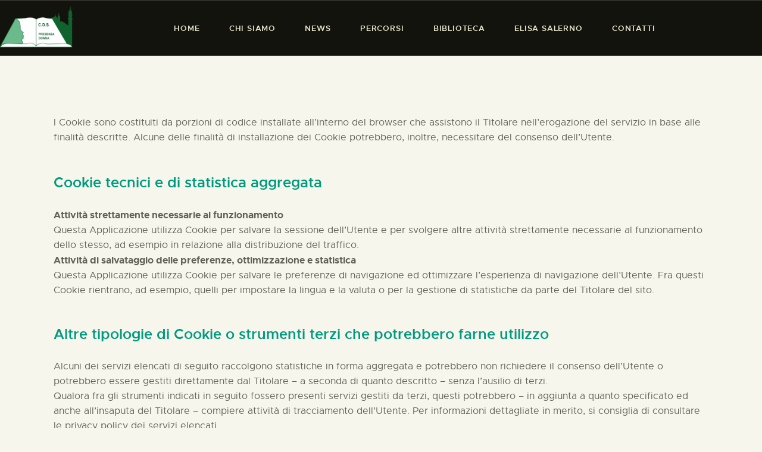

--- FILE ---
content_type: text/html; charset=UTF-8
request_url: https://www.presdonna.it/privacy-policy/
body_size: 22609
content:
<!DOCTYPE html>
<html lang="it-IT" class="no-js
									 scheme_presenzadonna										">
<head>
			<meta charset="UTF-8">
		<meta name="viewport" content="width=device-width, initial-scale=1, maximum-scale=1">
		<meta name="format-detection" content="telephone=no">
		<link rel="profile" href="//gmpg.org/xfn/11">
		<title>Privacy Policy &#8211; Presenza Donna</title>
<meta name='robots' content='max-image-preview:large' />
<link rel='dns-prefetch' href='//fonts.googleapis.com' />
<link rel="alternate" type="application/rss+xml" title="Presenza Donna &raquo; Feed" href="https://www.presdonna.it/feed/" />
<link rel="alternate" type="application/rss+xml" title="Presenza Donna &raquo; Feed dei commenti" href="https://www.presdonna.it/comments/feed/" />
<link rel="alternate" title="oEmbed (JSON)" type="application/json+oembed" href="https://www.presdonna.it/wp-json/oembed/1.0/embed?url=https%3A%2F%2Fwww.presdonna.it%2Fprivacy-policy%2F" />
<link rel="alternate" title="oEmbed (XML)" type="text/xml+oembed" href="https://www.presdonna.it/wp-json/oembed/1.0/embed?url=https%3A%2F%2Fwww.presdonna.it%2Fprivacy-policy%2F&#038;format=xml" />
<meta property="og:url" content="https://www.presdonna.it/privacy-policy/ "/>
			<meta property="og:title" content="Privacy Policy" />
			<meta property="og:description" content="I Cookie sono costituiti da porzioni di codice installate all&#039;interno del browser che assistono il Titolare nell’erogazione del servizio in base alle finalità descritte. Alcune delle finalità di installazione dei Cookie potrebbero, inoltre, necessitare del consenso dell&#039;Utente.		
		Cookie tecnici e di statistica aggregataAttività strettamente necessarie al funzionamentoQuesta Applicazione utilizza Cookie per salvare la sessione dell&#039;Utente e per svolgere altre attività strettamente necessarie al funzionamento dello stesso, ad esempio in relazione alla distribuzione del traffico.Attività di salvataggio delle preferenze, ottimizzazione e statisticaQuesta Applicazione utilizza Cookie per salvare le preferenze di navigazione ed ottimizzare l&#039;esperienza di navigazione dell&#039;Utente. Fra questi Cookie rientrano, ad esempio, quelli per impostare la lingua e la valuta o per la gestione di statistiche da parte del Titolare del sito.Altre tipologie di Cookie o strumenti terzi che potrebbero farne utilizzoAlcuni dei servizi elencati di seguito raccolgono statistiche in forma aggregata e potrebbero non richiedere il consenso dell&#039;Utente o potrebbero essere gestiti direttamente dal Titolare - a seconda di quanto descritto - senza l&#039;ausilio di terzi.Qualora fra gli strumenti indicati in seguito fossero presenti servizi gestiti da terzi, questi potrebbero - in aggiunta a quanto specificato ed anche all’insaputa del Titolare - compiere attività di tracciamento dell’Utente. Per informazioni dettagliate in merito, si consiglia di consultare le privacy policy dei servizi elencati.Interazione con social network e piattaforme esterneQuesto tipo di servizi permettone di effettuare interazioni con i social network, o con altre piattaforme esterne, direttamente dalle pagine di questa Applicazione.Le interazioni e le informazioni acquisite da questa Applicazione sono in ogni caso soggette alle impostazioni privacy dell’Utente relative ad ogni social network.Nel caso in cui sia installato un servizio di interazione con i social network, e&#039; possibile che, anche nel caso gli Utenti non utilizzino il servizio, lo stesso raccolga dati di traffico relativi alle pagine in cui è installato.Pulsante +1 e widget sociali di Google+ (Google Inc.)Il pulsante +1 e i widget sociali di Google+ sono servizi di interazione con il social network Google+, forniti da Google Inc.Dati personali raccolti: Cookie e Dati di utilizzo.Luogo del trattamento: USA - Privacy PolicyPulsante Mi Piace e widget sociali di Facebook (Facebook, Inc.)Il pulsante &quot;Mi Piace” e i widget sociali di Facebook sono servizi di interazione con il social network Facebook, forniti da Facebook, Inc.Dati personali raccolti: Cookie e Dati di utilizzo.Luogo del trattamento: USA - Privacy PolicyPulsante Tweet e widget sociali di Twitter (Twitter, Inc.)Il pulsante Tweet e i widget sociali di Twitter sono servizi di interazione con il social network Twitter, forniti da Twitter, Inc.Dati personali raccolti: Cookie e Dati di utilizzo.Luogo del trattamento: USA - Privacy PolicyPulsante &quot;Pin it” e widget sociali di Pinterest (Pinterest)Il pulsante &quot;Pin it” e widget sociali di Pinterest sono servizi di interazione con la piattaforma Pinterest, forniti da Pinterest Inc.Dati personali raccolti: Cookie e Dati di utilizzo.Luogo del trattamento: USA - Privacy PolicyAddThis (Addthis Inc.)AddThis è un servizio fornito da Clearspring Technologies Inc. che visualizza un widget che permette l’interazione con social network e piattaforme esterne e la condivisione dei contenuti di questa Applicazione.A seconda della configurazione, questo servizio può mostrare widget appartenenti a terze parti, ad esempio i gestori dei social network su cui condividere le interazioni. In questo caso, anche le terze parti che erogano il widget verranno a conoscenza delle interazione effettuata e dei Dati di Utilizzo relativi alle pagine in cui questo servizio è installato.Dati personali raccolti: Cookie e Dati di utilizzo.Luogo del trattamento: USA - Privacy PolicyOttimizzazione e distribuzione del trafficoQuesto tipo di servizi permette a questa Applicazione di distribuire i propri contenuti tramite dei server dislocati sul territorio e di ottimizzare le prestazioni della stessa.I Dati Personali trattati dipendono dalle caratteristiche e della modalità d’implementazione di questi servizi, che per loro natura filtrano le comunicazioni fra questa Applicazione ed il browser dell’Utente.Vista la natura distribuita di questo sistema, è difficile determinare i luoghi in cui vengono trasferiti i contenuti, che potrebbero contenere Dati Personali dell’Utente.Incapsula (Incapsula)Incapsula è un servizio di ottimizzazione e distribuzione del traffico fornito da MPERVA Inc.Le modalità di integrazione di Incapsula prevedono che questo filtri tutto il traffico di questa Applicazione, ossia le comunicazioni fra questa Applicazione ed il browser dell’Utente, permettendo anche la raccolta di dati statistici su di esso.Dati personali raccolti: Cookie e varie tipologie di Dati secondo quanto specificato dalla privacy policy del servizio.Privacy PolicyStatisticaI servizi contenuti nella presente sezione permettono al Titolare del Trattamento di monitorare e analizzare i dati di traffico e servono a tener traccia del comportamento dell’Utente.Google Analytics con IP anonimizzato (Google Inc.)Google Analytics è un servizio di analisi web fornito da Google Inc. (&quot;Google”). Google utilizza i Dati Personali raccolti allo scopo di tracciare ed esaminare l’utilizzo di questa Applicazione, compilare report e condividerli con gli altri servizi sviluppati da Google.Google potrebbe utilizzare i Dati Personali per contestualizzare e personalizzare gli annunci del proprio network pubblicitario.Questa integrazione di Google Analytics rende anonimo il tuo indirizzo IP. L&#039;anonimizzazione funziona abbreviando entro i confini degli stati membri dell&#039;Unione Europea o in altri Paesi aderenti all&#039;accordo sullo Spazio Economico Europeo l&#039;indirizzo IP degli Utenti. Solo in casi eccezionali, l&#039;indirizzo IP sarà inviato ai server di Google ed abbreviato all&#039;interno degli Stati Uniti.Dati personali raccolti: Cookie e Dati di utilizzo.Luogo del trattamento: USA - Privacy Policy - Opt OutVisualizzazione di contenuti da piattaforme esterneQuesto tipo di servizi permette di visualizzare contenuti ospitati su piattaforme esterne direttamente dalle pagine di questa Applicazione e di interagire con essi.Nel caso in cui sia installato un servizio di questo tipo, è possibile che, anche nel caso gli Utenti non utilizzino il servizio, lo stesso raccolga dati di traffico relativi alle pagine in cui è installato.Google Fonts (Google Inc.)Google Fonts è un servizio di visualizzazione di stili di carattere gestito da Google Inc. che permette a questa Applicazione di integrare tali contenuti all’interno delle proprie pagine.Dati personali raccolti: Cookie e Dati di utilizzo.Luogo del trattamento: USA - Privacy PolicyWidget Video YouTube (Google Inc.)YouTube è un servizio di visualizzazione di contenuti video gestito da Google Inc. che permette a questa Applicazione di integrare tali contenuti all’interno delle proprie pagine.Dati personali raccolti: Cookie e Dati di utilizzo.Luogo del trattamento: USA - Privacy PolicyCome posso controllare l&#039;installazione di Cookie?In aggiunta a quanto indicato in questo documento, l&#039;Utente può gestire le preferenze relative ai Cookie direttamente all&#039;interno del proprio browser ed impedire - ad esempio - che terze parti possano installarne. Tramite le preferenze del browser è inoltre possibile eliminare i Cookie installati in passato, incluso il Cookie in cui venga eventualmente salvato il consenso all&#039;installazione di Cookie da parte di questo sito. È importante notare che disabilitando tutti i Cookie, il funzionamento di questo sito potrebbe essere compromesso. L&#039;Utente può trovare informazioni su come gestire i Cookie nel suo browser ai seguenti indirizzi: Google Chrome, Mozilla Firefox, Apple Safari e Microsoft Windows Explorer.In caso di servizi erogati da terze parti, l&#039;Utente può inoltre esercitare il proprio diritto ad opporsi al tracciamento informandosi tramite la privacy policy della terza parte, tramite il link di opt out se esplicitamente fornito o contattando direttamente la stessa.Fermo restando quanto precede, il Titolare informa che l’Utente può avvalersi di Your Online Choices. Attraverso tale servizio è possibile gestire le preferenze di tracciamento della maggior parte degli strumenti pubblicitari. Il Titolare, pertanto, consiglia agli Utenti di utilizzare tale risorsa in aggiunta alle informazioni fornite dal presente documento.Titolare del Trattamento dei DatiAssociazione Centro Documentazione e Studi &quot;Presenza Donna”Contrà Mure Pallamaio 23, 36100 - VicenzaDal momento che l&#039;installazione di Cookie e di altri sistemi di tracciamento operata da terze parti tramite i servizi utilizzati all&#039;interno di questa Applicazione non può essere tecnicamente controllata dal Titolare, ogni riferimento specifico a Cookie e sistemi di tracciamento installati da terze parti è da considerarsi indicativo. Per ottenere informazioni complete, consulta la privacy policy degli eventuali servizi terzi elencati in questo documento.Vista l&#039;oggettiva complessità legata all&#039;identificazione delle tecnologie basate sui Cookie ed alla loro integrazione molto stretta con il funzionamento del web, l&#039;Utente è invitato a contattare il Titolare qualora volesse ricevere qualunque approfondimento relativo all&#039;utilizzo dei Cookie stessi e ad eventuali utilizzi degli stessi - ad esempio ad opera di terzi - effettuati tramite questo sito.Definizioni e riferimenti legaliDati Personali (o Dati)Costituisce dato personale qualunque informazione relativa a persona fisica, identificata o identificabile, anche indirettamente, mediante riferimento a qualsiasi altra informazione, ivi compreso un numero di identificazione personale.Dati di UtilizzoSono le informazioni raccolti in maniera automatica di questa Applicazione (o dalle applicazioni di parti terze che questa Applicazione utilizza), tra le quali: gli indirizzi IP o i nomi a dominio dei computer utilizzati dall’Utente che si connette con questa Applicazione, gli indirizzi in notazione URI (Uniform Resource Identifier), l’orario della richiesta, il metodo utilizzato nel sottoporre la richiesta al server, la dimensione del file ottenuto in risposta, il codice numerico indicante lo stato della risposta dal server (buon fine, errore, ecc.) il Paese di provenienza, le caratteristiche del browser e del sistema operativo utilizzati dal visitatore, le varie connotazioni temporali della visita (ad esempio il tempo di permanenza su ciascuna pagina) e i dettagli relativi all’itinerario seguito all’interno dell’Applicazione, con particolare riferimento alla sequenza delle pagine consultate, ai parametri relativi al sistema operativo e all’ambiente informatico dell’Utente.UtenteL&#039;individuo che utilizza questa Applicazione, che deve coincidere con l&#039;Interessato o essere da questo autorizzato ed i cui Dati Personali sono oggetto del trattamento.InteressatoLa persona fisica o giuridica cui si riferiscono i Dati Personali.Responsabile del Trattamento (o Responsabile)La persona fisica, giuridica, la pubblica amministrazione e qualsiasi altro ente, associazione od organismo preposti dal Titolare al trattamento dei Dati Personali, secondo quanto predisposto dalla presente privacy policy.Titolare del Trattamento (o Titolare)La persona fisica, giuridica, la pubblica amministrazione e qualsiasi altro ente, associazione od organismo cui competono, anche unitamente ad altro titolare, le decisioni in ordine alle finalità, alle modalità del trattamento di dati personali ed agli strumenti utilizzati, ivi compreso il profilo della sicurezza, in relazione al funzionamento e alla fruizione di questa Applicazione. Il Titolare del Trattamento, salvo quanto diversamente specificato, è il proprietario di questa Applicazione.Questa ApplicazioneLo strumento hardware o software mediante il quale sono raccolti i Dati Personali degli Utenti.CookiePiccola porzione di dati conservata all&#039;interno del dispositivo dell&#039;Utente.Riferimenti legaliAvviso agli Utenti europei: la presente informativa privacy è redatta in adempimento degli obblighi previsti dall’Art. 10 della Direttiva n. 95/46/CE, nonché a quanto previsto dalla Direttiva 2002/58/CE, come aggiornata dalla Direttiva 2009/136/CE, in materia di Cookie.Questa informativa privacy riguarda esclusivamente questa Applicazione." />  
			<meta property="og:type" content="article" /><style id='wp-img-auto-sizes-contain-inline-css' type='text/css'>
img:is([sizes=auto i],[sizes^="auto," i]){contain-intrinsic-size:3000px 1500px}
/*# sourceURL=wp-img-auto-sizes-contain-inline-css */
</style>
<style id='wp-emoji-styles-inline-css' type='text/css'>

	img.wp-smiley, img.emoji {
		display: inline !important;
		border: none !important;
		box-shadow: none !important;
		height: 1em !important;
		width: 1em !important;
		margin: 0 0.07em !important;
		vertical-align: -0.1em !important;
		background: none !important;
		padding: 0 !important;
	}
/*# sourceURL=wp-emoji-styles-inline-css */
</style>
<style id='classic-theme-styles-inline-css' type='text/css'>
/*! This file is auto-generated */
.wp-block-button__link{color:#fff;background-color:#32373c;border-radius:9999px;box-shadow:none;text-decoration:none;padding:calc(.667em + 2px) calc(1.333em + 2px);font-size:1.125em}.wp-block-file__button{background:#32373c;color:#fff;text-decoration:none}
/*# sourceURL=/wp-includes/css/classic-themes.min.css */
</style>
<style id='global-styles-inline-css' type='text/css'>
:root{--wp--preset--aspect-ratio--square: 1;--wp--preset--aspect-ratio--4-3: 4/3;--wp--preset--aspect-ratio--3-4: 3/4;--wp--preset--aspect-ratio--3-2: 3/2;--wp--preset--aspect-ratio--2-3: 2/3;--wp--preset--aspect-ratio--16-9: 16/9;--wp--preset--aspect-ratio--9-16: 9/16;--wp--preset--color--black: #000000;--wp--preset--color--cyan-bluish-gray: #abb8c3;--wp--preset--color--white: #ffffff;--wp--preset--color--pale-pink: #f78da7;--wp--preset--color--vivid-red: #cf2e2e;--wp--preset--color--luminous-vivid-orange: #ff6900;--wp--preset--color--luminous-vivid-amber: #fcb900;--wp--preset--color--light-green-cyan: #7bdcb5;--wp--preset--color--vivid-green-cyan: #00d084;--wp--preset--color--pale-cyan-blue: #8ed1fc;--wp--preset--color--vivid-cyan-blue: #0693e3;--wp--preset--color--vivid-purple: #9b51e0;--wp--preset--color--bg-color: #f7f6ec;--wp--preset--color--bd-color: #3e3e34;--wp--preset--color--text-dark: #009a80;--wp--preset--color--text-light: #686860;--wp--preset--color--text-link: #009a80;--wp--preset--color--text-hover: #009a80;--wp--preset--color--text-link-2: #009a80;--wp--preset--color--text-hover-2: #009a80;--wp--preset--color--text-link-3: #009a80;--wp--preset--color--text-hover-3: #009a80;--wp--preset--gradient--vivid-cyan-blue-to-vivid-purple: linear-gradient(135deg,rgb(6,147,227) 0%,rgb(155,81,224) 100%);--wp--preset--gradient--light-green-cyan-to-vivid-green-cyan: linear-gradient(135deg,rgb(122,220,180) 0%,rgb(0,208,130) 100%);--wp--preset--gradient--luminous-vivid-amber-to-luminous-vivid-orange: linear-gradient(135deg,rgb(252,185,0) 0%,rgb(255,105,0) 100%);--wp--preset--gradient--luminous-vivid-orange-to-vivid-red: linear-gradient(135deg,rgb(255,105,0) 0%,rgb(207,46,46) 100%);--wp--preset--gradient--very-light-gray-to-cyan-bluish-gray: linear-gradient(135deg,rgb(238,238,238) 0%,rgb(169,184,195) 100%);--wp--preset--gradient--cool-to-warm-spectrum: linear-gradient(135deg,rgb(74,234,220) 0%,rgb(151,120,209) 20%,rgb(207,42,186) 40%,rgb(238,44,130) 60%,rgb(251,105,98) 80%,rgb(254,248,76) 100%);--wp--preset--gradient--blush-light-purple: linear-gradient(135deg,rgb(255,206,236) 0%,rgb(152,150,240) 100%);--wp--preset--gradient--blush-bordeaux: linear-gradient(135deg,rgb(254,205,165) 0%,rgb(254,45,45) 50%,rgb(107,0,62) 100%);--wp--preset--gradient--luminous-dusk: linear-gradient(135deg,rgb(255,203,112) 0%,rgb(199,81,192) 50%,rgb(65,88,208) 100%);--wp--preset--gradient--pale-ocean: linear-gradient(135deg,rgb(255,245,203) 0%,rgb(182,227,212) 50%,rgb(51,167,181) 100%);--wp--preset--gradient--electric-grass: linear-gradient(135deg,rgb(202,248,128) 0%,rgb(113,206,126) 100%);--wp--preset--gradient--midnight: linear-gradient(135deg,rgb(2,3,129) 0%,rgb(40,116,252) 100%);--wp--preset--font-size--small: 13px;--wp--preset--font-size--medium: 20px;--wp--preset--font-size--large: 36px;--wp--preset--font-size--x-large: 42px;--wp--preset--spacing--20: 0.44rem;--wp--preset--spacing--30: 0.67rem;--wp--preset--spacing--40: 1rem;--wp--preset--spacing--50: 1.5rem;--wp--preset--spacing--60: 2.25rem;--wp--preset--spacing--70: 3.38rem;--wp--preset--spacing--80: 5.06rem;--wp--preset--shadow--natural: 6px 6px 9px rgba(0, 0, 0, 0.2);--wp--preset--shadow--deep: 12px 12px 50px rgba(0, 0, 0, 0.4);--wp--preset--shadow--sharp: 6px 6px 0px rgba(0, 0, 0, 0.2);--wp--preset--shadow--outlined: 6px 6px 0px -3px rgb(255, 255, 255), 6px 6px rgb(0, 0, 0);--wp--preset--shadow--crisp: 6px 6px 0px rgb(0, 0, 0);}:where(.is-layout-flex){gap: 0.5em;}:where(.is-layout-grid){gap: 0.5em;}body .is-layout-flex{display: flex;}.is-layout-flex{flex-wrap: wrap;align-items: center;}.is-layout-flex > :is(*, div){margin: 0;}body .is-layout-grid{display: grid;}.is-layout-grid > :is(*, div){margin: 0;}:where(.wp-block-columns.is-layout-flex){gap: 2em;}:where(.wp-block-columns.is-layout-grid){gap: 2em;}:where(.wp-block-post-template.is-layout-flex){gap: 1.25em;}:where(.wp-block-post-template.is-layout-grid){gap: 1.25em;}.has-black-color{color: var(--wp--preset--color--black) !important;}.has-cyan-bluish-gray-color{color: var(--wp--preset--color--cyan-bluish-gray) !important;}.has-white-color{color: var(--wp--preset--color--white) !important;}.has-pale-pink-color{color: var(--wp--preset--color--pale-pink) !important;}.has-vivid-red-color{color: var(--wp--preset--color--vivid-red) !important;}.has-luminous-vivid-orange-color{color: var(--wp--preset--color--luminous-vivid-orange) !important;}.has-luminous-vivid-amber-color{color: var(--wp--preset--color--luminous-vivid-amber) !important;}.has-light-green-cyan-color{color: var(--wp--preset--color--light-green-cyan) !important;}.has-vivid-green-cyan-color{color: var(--wp--preset--color--vivid-green-cyan) !important;}.has-pale-cyan-blue-color{color: var(--wp--preset--color--pale-cyan-blue) !important;}.has-vivid-cyan-blue-color{color: var(--wp--preset--color--vivid-cyan-blue) !important;}.has-vivid-purple-color{color: var(--wp--preset--color--vivid-purple) !important;}.has-black-background-color{background-color: var(--wp--preset--color--black) !important;}.has-cyan-bluish-gray-background-color{background-color: var(--wp--preset--color--cyan-bluish-gray) !important;}.has-white-background-color{background-color: var(--wp--preset--color--white) !important;}.has-pale-pink-background-color{background-color: var(--wp--preset--color--pale-pink) !important;}.has-vivid-red-background-color{background-color: var(--wp--preset--color--vivid-red) !important;}.has-luminous-vivid-orange-background-color{background-color: var(--wp--preset--color--luminous-vivid-orange) !important;}.has-luminous-vivid-amber-background-color{background-color: var(--wp--preset--color--luminous-vivid-amber) !important;}.has-light-green-cyan-background-color{background-color: var(--wp--preset--color--light-green-cyan) !important;}.has-vivid-green-cyan-background-color{background-color: var(--wp--preset--color--vivid-green-cyan) !important;}.has-pale-cyan-blue-background-color{background-color: var(--wp--preset--color--pale-cyan-blue) !important;}.has-vivid-cyan-blue-background-color{background-color: var(--wp--preset--color--vivid-cyan-blue) !important;}.has-vivid-purple-background-color{background-color: var(--wp--preset--color--vivid-purple) !important;}.has-black-border-color{border-color: var(--wp--preset--color--black) !important;}.has-cyan-bluish-gray-border-color{border-color: var(--wp--preset--color--cyan-bluish-gray) !important;}.has-white-border-color{border-color: var(--wp--preset--color--white) !important;}.has-pale-pink-border-color{border-color: var(--wp--preset--color--pale-pink) !important;}.has-vivid-red-border-color{border-color: var(--wp--preset--color--vivid-red) !important;}.has-luminous-vivid-orange-border-color{border-color: var(--wp--preset--color--luminous-vivid-orange) !important;}.has-luminous-vivid-amber-border-color{border-color: var(--wp--preset--color--luminous-vivid-amber) !important;}.has-light-green-cyan-border-color{border-color: var(--wp--preset--color--light-green-cyan) !important;}.has-vivid-green-cyan-border-color{border-color: var(--wp--preset--color--vivid-green-cyan) !important;}.has-pale-cyan-blue-border-color{border-color: var(--wp--preset--color--pale-cyan-blue) !important;}.has-vivid-cyan-blue-border-color{border-color: var(--wp--preset--color--vivid-cyan-blue) !important;}.has-vivid-purple-border-color{border-color: var(--wp--preset--color--vivid-purple) !important;}.has-vivid-cyan-blue-to-vivid-purple-gradient-background{background: var(--wp--preset--gradient--vivid-cyan-blue-to-vivid-purple) !important;}.has-light-green-cyan-to-vivid-green-cyan-gradient-background{background: var(--wp--preset--gradient--light-green-cyan-to-vivid-green-cyan) !important;}.has-luminous-vivid-amber-to-luminous-vivid-orange-gradient-background{background: var(--wp--preset--gradient--luminous-vivid-amber-to-luminous-vivid-orange) !important;}.has-luminous-vivid-orange-to-vivid-red-gradient-background{background: var(--wp--preset--gradient--luminous-vivid-orange-to-vivid-red) !important;}.has-very-light-gray-to-cyan-bluish-gray-gradient-background{background: var(--wp--preset--gradient--very-light-gray-to-cyan-bluish-gray) !important;}.has-cool-to-warm-spectrum-gradient-background{background: var(--wp--preset--gradient--cool-to-warm-spectrum) !important;}.has-blush-light-purple-gradient-background{background: var(--wp--preset--gradient--blush-light-purple) !important;}.has-blush-bordeaux-gradient-background{background: var(--wp--preset--gradient--blush-bordeaux) !important;}.has-luminous-dusk-gradient-background{background: var(--wp--preset--gradient--luminous-dusk) !important;}.has-pale-ocean-gradient-background{background: var(--wp--preset--gradient--pale-ocean) !important;}.has-electric-grass-gradient-background{background: var(--wp--preset--gradient--electric-grass) !important;}.has-midnight-gradient-background{background: var(--wp--preset--gradient--midnight) !important;}.has-small-font-size{font-size: var(--wp--preset--font-size--small) !important;}.has-medium-font-size{font-size: var(--wp--preset--font-size--medium) !important;}.has-large-font-size{font-size: var(--wp--preset--font-size--large) !important;}.has-x-large-font-size{font-size: var(--wp--preset--font-size--x-large) !important;}
:where(.wp-block-post-template.is-layout-flex){gap: 1.25em;}:where(.wp-block-post-template.is-layout-grid){gap: 1.25em;}
:where(.wp-block-term-template.is-layout-flex){gap: 1.25em;}:where(.wp-block-term-template.is-layout-grid){gap: 1.25em;}
:where(.wp-block-columns.is-layout-flex){gap: 2em;}:where(.wp-block-columns.is-layout-grid){gap: 2em;}
:root :where(.wp-block-pullquote){font-size: 1.5em;line-height: 1.6;}
/*# sourceURL=global-styles-inline-css */
</style>
<link property="stylesheet" rel='stylesheet' id='contact-form-7-css' href='https://www.presdonna.it/wp-content/plugins/contact-form-7/includes/css/styles.css?ver=6.1.4' type='text/css' media='all' />
<link property="stylesheet" rel='stylesheet' id='mbdb-styles-css' href='https://www.presdonna.it/wp-content/plugins/mooberry-book-manager/css/styles.css?ver=241218-20117' type='text/css' media='all' />
<link property="stylesheet" rel='stylesheet' id='mbdb-book-grid-styles-css' href='https://www.presdonna.it/wp-content/plugins/mooberry-book-manager/css/book-grid.css?ver=241218-20117' type='text/css' media='all' />
<link property="stylesheet" rel='stylesheet' id='mbdb-retailer-buttons-styles-css' href='https://www.presdonna.it/wp-content/plugins/mooberry-book-manager/css/retailer-buttons.css?ver=241218-20117' type='text/css' media='all' />
<link property="stylesheet" rel='stylesheet' id='searchandfilter-css' href='https://www.presdonna.it/wp-content/plugins/search-filter/style.css?ver=1' type='text/css' media='all' />
<link property="stylesheet" rel='stylesheet' id='trx_addons-icons-css' href='https://www.presdonna.it/wp-content/plugins/trx_addons/css/font-icons/css/trx_addons_icons.css' type='text/css' media='all' />
<link property="stylesheet" rel='stylesheet' id='jquery-swiper-css' href='https://www.presdonna.it/wp-content/plugins/trx_addons/js/swiper/swiper.min.css' type='text/css' media='all' />
<link property="stylesheet" rel='stylesheet' id='magnific-popup-css' href='https://www.presdonna.it/wp-content/plugins/trx_addons/js/magnific/magnific-popup.min.css' type='text/css' media='all' />
<link property="stylesheet" rel='stylesheet' id='trx_addons-css' href='https://www.presdonna.it/wp-content/plugins/trx_addons/css/__styles.css' type='text/css' media='all' />
<link property="stylesheet" rel='stylesheet' id='trx_addons-animation-css' href='https://www.presdonna.it/wp-content/plugins/trx_addons/css/trx_addons.animation.css' type='text/css' media='all' />
<link property="stylesheet" rel='stylesheet' id='ozeum-parent-style-css' href='https://www.presdonna.it/wp-content/themes/ozeum/style.css?ver=6.9' type='text/css' media='all' />
<link property="stylesheet" rel='stylesheet' id='elementor-icons-css' href='https://www.presdonna.it/wp-content/plugins/elementor/assets/lib/eicons/css/elementor-icons.min.css?ver=5.46.0' type='text/css' media='all' />
<link property="stylesheet" rel='stylesheet' id='elementor-frontend-css' href='https://www.presdonna.it/wp-content/plugins/elementor/assets/css/frontend.min.css?ver=3.34.3' type='text/css' media='all' />
<style id='elementor-frontend-inline-css' type='text/css'>
.elementor-kit-4719{--e-global-color-primary:#6EC1E4;--e-global-color-secondary:#54595F;--e-global-color-text:#7A7A7A;--e-global-color-accent:#61CE70;--e-global-color-36e2fdb3:#4054B2;--e-global-color-74f6846:#23A455;--e-global-color-53316ffb:#000;--e-global-color-4ef58c92:#FFF;--e-global-color-34d9a98:#000000;--e-global-color-3ecc5ccc:#000000;--e-global-color-52fdef43:#EFEDE0;--e-global-color-1148ded:#04632E;--e-global-color-fa1da9b:#1E1E1E;--e-global-color-77440c81:#009A80;--e-global-color-c4f59c7:#009A80;--e-global-color-6bc0a15:#EFEDE0;--e-global-color-d5d0463:#3E3E3E;--e-global-typography-primary-font-family:"Roboto";--e-global-typography-primary-font-weight:600;--e-global-typography-secondary-font-family:"Roboto Slab";--e-global-typography-secondary-font-weight:400;--e-global-typography-text-font-family:"Roboto";--e-global-typography-text-font-weight:400;--e-global-typography-accent-font-family:"Roboto";--e-global-typography-accent-font-weight:500;}.elementor-kit-4719 e-page-transition{background-color:#FFBC7D;}.elementor-section.elementor-section-boxed > .elementor-container{max-width:1140px;}.e-con{--container-max-width:1140px;}.elementor-widget:not(:last-child){margin-block-end:0px;}.elementor-element{--widgets-spacing:0px 0px;--widgets-spacing-row:0px;--widgets-spacing-column:0px;}{}h1.entry-title{display:var(--page-title-display);}@media(max-width:1024px){.elementor-section.elementor-section-boxed > .elementor-container{max-width:1024px;}.e-con{--container-max-width:1024px;}}@media(max-width:767px){.elementor-section.elementor-section-boxed > .elementor-container{max-width:767px;}.e-con{--container-max-width:767px;}}
.elementor-85 .elementor-element.elementor-element-6dd243a7{transition:background 0.3s, border 0.3s, border-radius 0.3s, box-shadow 0.3s;}.elementor-85 .elementor-element.elementor-element-6dd243a7 > .elementor-background-overlay{transition:background 0.3s, border-radius 0.3s, opacity 0.3s;}.elementor-85 .elementor-element.elementor-element-bd94647{transition:background 0.3s, border 0.3s, border-radius 0.3s, box-shadow 0.3s;}.elementor-85 .elementor-element.elementor-element-bd94647 > .elementor-background-overlay{transition:background 0.3s, border-radius 0.3s, opacity 0.3s;}@media(max-width:1024px){.elementor-85 .elementor-element.elementor-element-6af26bd4{--spacer-size:60px;}}@media(max-width:767px){.elementor-85 .elementor-element.elementor-element-6af26bd4{--spacer-size:40px;}}
/*# sourceURL=elementor-frontend-inline-css */
</style>
<link property="stylesheet" rel='stylesheet' id='wb-slick-library-css' href='https://www.presdonna.it/wp-content/plugins/post-carousel-slider-for-elementor//assets/vendors/slick/slick.css?ver=1.0.0' type='text/css' media='all' />
<link property="stylesheet" rel='stylesheet' id='wb-slick-theme-css' href='https://www.presdonna.it/wp-content/plugins/post-carousel-slider-for-elementor//assets/vendors/slick/slick-theme.css?ver=1.0.0' type='text/css' media='all' />
<link property="stylesheet" rel='stylesheet' id='wb-ps-style-css' href='https://www.presdonna.it/wp-content/plugins/post-carousel-slider-for-elementor//assets/css/style.css?ver=1.0.0' type='text/css' media='all' />
<link property="stylesheet" rel='stylesheet' id='font-awesome-5-all-css' href='https://www.presdonna.it/wp-content/plugins/elementor/assets/lib/font-awesome/css/all.min.css?ver=1.0.0' type='text/css' media='all' />
<link property="stylesheet" rel='stylesheet' id='font-awesome-4-shim-css' href='https://www.presdonna.it/wp-content/plugins/elementor/assets/lib/font-awesome/css/v4-shims.min.css?ver=1.0.0' type='text/css' media='all' />
<link property="stylesheet" rel='stylesheet' id='widget-spacer-css' href='https://www.presdonna.it/wp-content/plugins/elementor/assets/css/widget-spacer.min.css?ver=3.34.3' type='text/css' media='all' />
<link property="stylesheet" rel='stylesheet' id='custom-layouts-styles-css' href='https://www.presdonna.it/wp-content/uploads/custom-layouts/style.css?ver=16' type='text/css' media='all' />
<link property="stylesheet" rel='stylesheet' id='eael-general-css' href='https://www.presdonna.it/wp-content/plugins/essential-addons-for-elementor-lite/assets/front-end/css/view/general.min.css?ver=6.5.9' type='text/css' media='all' />
<link property="stylesheet" rel='stylesheet' id='wpgdprc-front-css-css' href='https://www.presdonna.it/wp-content/plugins/wp-gdpr-compliance/Assets/css/front.css?ver=1706568599' type='text/css' media='all' />
<style id='wpgdprc-front-css-inline-css' type='text/css'>
:root{--wp-gdpr--bar--background-color: #000000;--wp-gdpr--bar--color: #ffffff;--wp-gdpr--button--background-color: #000000;--wp-gdpr--button--background-color--darken: #000000;--wp-gdpr--button--color: #ffffff;}
/*# sourceURL=wpgdprc-front-css-inline-css */
</style>
<link property="stylesheet" rel='stylesheet' id='ozeum-font-Metropolis-css' href='https://www.presdonna.it/wp-content/themes/ozeum/skins/default/css/font-face/Metropolis/stylesheet.css' type='text/css' media='all' />
<link property="stylesheet" rel='stylesheet' id='ozeum-font-google_fonts-css' href='https://fonts.googleapis.com/css?family=Cardo:400,400italic,700&#038;subset=latin,latin-ext' type='text/css' media='all' />
<link property="stylesheet" rel='stylesheet' id='fontello-icons-css' href='https://www.presdonna.it/wp-content/themes/ozeum/css/font-icons/css/fontello.css' type='text/css' media='all' />
<link property="stylesheet" rel='stylesheet' id='ozeum-main-css' href='https://www.presdonna.it/wp-content/themes/ozeum/style.css' type='text/css' media='all' />
<link property="stylesheet" rel='stylesheet' id='mediaelement-css' href='https://www.presdonna.it/wp-includes/js/mediaelement/mediaelementplayer-legacy.min.css?ver=4.2.17' type='text/css' media='all' />
<link property="stylesheet" rel='stylesheet' id='wp-mediaelement-css' href='https://www.presdonna.it/wp-includes/js/mediaelement/wp-mediaelement.min.css?ver=6.9' type='text/css' media='all' />
<link property="stylesheet" rel='stylesheet' id='ozeum-skin-default-css' href='https://www.presdonna.it/wp-content/themes/ozeum/skins/default/css/style.css' type='text/css' media='all' />
<link property="stylesheet" rel='stylesheet' id='ozeum-plugins-css' href='https://www.presdonna.it/wp-content/themes/ozeum/skins/default/css/__plugins.css' type='text/css' media='all' />
<link property="stylesheet" rel='stylesheet' id='ozeum-custom-css' href='https://www.presdonna.it/wp-content/themes/ozeum/skins/default/css/__custom.css' type='text/css' media='all' />
<link property="stylesheet" rel='stylesheet' id='ozeum-color-presenzadonna-css' href='https://www.presdonna.it/wp-content/themes/ozeum/skins/default/css/__colors-presenzadonna.css' type='text/css' media='all' />
<link property="stylesheet" rel='stylesheet' id='ozeum-color-default-css' href='https://www.presdonna.it/wp-content/themes/ozeum/skins/default/css/__colors-default.css' type='text/css' media='all' />
<link property="stylesheet" rel='stylesheet' id='ozeum-color-dark-css' href='https://www.presdonna.it/wp-content/themes/ozeum/skins/default/css/__colors-dark.css' type='text/css' media='all' />
<link property="stylesheet" rel='stylesheet' id='ozeum-color-presenza_donna_old-css' href='https://www.presdonna.it/wp-content/themes/ozeum/skins/default/css/__colors-presenza_donna_old.css' type='text/css' media='all' />
<link property="stylesheet" rel='stylesheet' id='ozeum-color-dark_old-css' href='https://www.presdonna.it/wp-content/themes/ozeum/skins/default/css/__colors-dark_old.css' type='text/css' media='all' />
<link property="stylesheet" rel='stylesheet' id='ozeum-child-css' href='https://www.presdonna.it/wp-content/themes/ozeum-child/style.css' type='text/css' media='all' />
<link property="stylesheet" rel='stylesheet' id='trx_addons-responsive-css' href='https://www.presdonna.it/wp-content/plugins/trx_addons/css/__responsive.css' type='text/css' media='all' />
<link property="stylesheet" rel='stylesheet' id='ozeum-responsive-css' href='https://www.presdonna.it/wp-content/themes/ozeum/skins/default/css/__responsive.css' type='text/css' media='all' />
<link property="stylesheet" rel='stylesheet' id='elementor-gf-local-roboto-css' href='https://www.presdonna.it/wp-content/uploads/elementor/google-fonts/css/roboto.css?ver=1742263428' type='text/css' media='all' />
<link property="stylesheet" rel='stylesheet' id='elementor-gf-local-robotoslab-css' href='https://www.presdonna.it/wp-content/uploads/elementor/google-fonts/css/robotoslab.css?ver=1742263433' type='text/css' media='all' />
<script type="text/javascript" src="https://www.presdonna.it/wp-includes/js/jquery/jquery.min.js?ver=3.7.1" id="jquery-core-js"></script>
<script type="text/javascript" src="https://www.presdonna.it/wp-includes/js/jquery/jquery-migrate.min.js?ver=3.4.1" id="jquery-migrate-js"></script>
<script type="text/javascript" src="https://www.presdonna.it/wp-content/plugins/elementor/assets/lib/font-awesome/js/v4-shims.min.js?ver=1.0.0" id="font-awesome-4-shim-js"></script>
<link rel="https://api.w.org/" href="https://www.presdonna.it/wp-json/" /><link rel="alternate" title="JSON" type="application/json" href="https://www.presdonna.it/wp-json/wp/v2/pages/85" /><link rel="EditURI" type="application/rsd+xml" title="RSD" href="https://www.presdonna.it/xmlrpc.php?rsd" />
<meta name="generator" content="WordPress 6.9" />
<link rel="canonical" href="https://www.presdonna.it/privacy-policy/" />
<link rel='shortlink' href='https://www.presdonna.it/?p=85' />
<meta name="generator" content="Elementor 3.34.3; features: additional_custom_breakpoints; settings: css_print_method-internal, google_font-enabled, font_display-auto">
			<style>
				.e-con.e-parent:nth-of-type(n+4):not(.e-lazyloaded):not(.e-no-lazyload),
				.e-con.e-parent:nth-of-type(n+4):not(.e-lazyloaded):not(.e-no-lazyload) * {
					background-image: none !important;
				}
				@media screen and (max-height: 1024px) {
					.e-con.e-parent:nth-of-type(n+3):not(.e-lazyloaded):not(.e-no-lazyload),
					.e-con.e-parent:nth-of-type(n+3):not(.e-lazyloaded):not(.e-no-lazyload) * {
						background-image: none !important;
					}
				}
				@media screen and (max-height: 640px) {
					.e-con.e-parent:nth-of-type(n+2):not(.e-lazyloaded):not(.e-no-lazyload),
					.e-con.e-parent:nth-of-type(n+2):not(.e-lazyloaded):not(.e-no-lazyload) * {
						background-image: none !important;
					}
				}
			</style>
			<meta name="generator" content="Powered by Slider Revolution 6.7.18 - responsive, Mobile-Friendly Slider Plugin for WordPress with comfortable drag and drop interface." />
<script>function setREVStartSize(e){
			//window.requestAnimationFrame(function() {
				window.RSIW = window.RSIW===undefined ? window.innerWidth : window.RSIW;
				window.RSIH = window.RSIH===undefined ? window.innerHeight : window.RSIH;
				try {
					var pw = document.getElementById(e.c).parentNode.offsetWidth,
						newh;
					pw = pw===0 || isNaN(pw) || (e.l=="fullwidth" || e.layout=="fullwidth") ? window.RSIW : pw;
					e.tabw = e.tabw===undefined ? 0 : parseInt(e.tabw);
					e.thumbw = e.thumbw===undefined ? 0 : parseInt(e.thumbw);
					e.tabh = e.tabh===undefined ? 0 : parseInt(e.tabh);
					e.thumbh = e.thumbh===undefined ? 0 : parseInt(e.thumbh);
					e.tabhide = e.tabhide===undefined ? 0 : parseInt(e.tabhide);
					e.thumbhide = e.thumbhide===undefined ? 0 : parseInt(e.thumbhide);
					e.mh = e.mh===undefined || e.mh=="" || e.mh==="auto" ? 0 : parseInt(e.mh,0);
					if(e.layout==="fullscreen" || e.l==="fullscreen")
						newh = Math.max(e.mh,window.RSIH);
					else{
						e.gw = Array.isArray(e.gw) ? e.gw : [e.gw];
						for (var i in e.rl) if (e.gw[i]===undefined || e.gw[i]===0) e.gw[i] = e.gw[i-1];
						e.gh = e.el===undefined || e.el==="" || (Array.isArray(e.el) && e.el.length==0)? e.gh : e.el;
						e.gh = Array.isArray(e.gh) ? e.gh : [e.gh];
						for (var i in e.rl) if (e.gh[i]===undefined || e.gh[i]===0) e.gh[i] = e.gh[i-1];
											
						var nl = new Array(e.rl.length),
							ix = 0,
							sl;
						e.tabw = e.tabhide>=pw ? 0 : e.tabw;
						e.thumbw = e.thumbhide>=pw ? 0 : e.thumbw;
						e.tabh = e.tabhide>=pw ? 0 : e.tabh;
						e.thumbh = e.thumbhide>=pw ? 0 : e.thumbh;
						for (var i in e.rl) nl[i] = e.rl[i]<window.RSIW ? 0 : e.rl[i];
						sl = nl[0];
						for (var i in nl) if (sl>nl[i] && nl[i]>0) { sl = nl[i]; ix=i;}
						var m = pw>(e.gw[ix]+e.tabw+e.thumbw) ? 1 : (pw-(e.tabw+e.thumbw)) / (e.gw[ix]);
						newh =  (e.gh[ix] * m) + (e.tabh + e.thumbh);
					}
					var el = document.getElementById(e.c);
					if (el!==null && el) el.style.height = newh+"px";
					el = document.getElementById(e.c+"_wrapper");
					if (el!==null && el) {
						el.style.height = newh+"px";
						el.style.display = "block";
					}
				} catch(e){
					console.log("Failure at Presize of Slider:" + e)
				}
			//});
		  };</script>
<style type="text/css" id="trx_addons-inline-styles-inline-css">.trx_addons_inline_327863000 img{max-height:4em;}.trx_addons_inline_991191876 img{max-height:2em;}.trx_addons_inline_2089286477 img{max-height:1.3em;}.custom-logo-link,.sc_layouts_logo{font-size:1.1em}</style>
<style id="elementor-post-2747">.elementor-2747 .elementor-element.elementor-element-33b9f3d9:not(.elementor-motion-effects-element-type-background), .elementor-2747 .elementor-element.elementor-element-33b9f3d9 > .elementor-motion-effects-container > .elementor-motion-effects-layer{background-color:#13130D;}.elementor-2747 .elementor-element.elementor-element-33b9f3d9 > .elementor-background-overlay{opacity:0;transition:background 0s, border-radius 0.3s, opacity 0s;}.elementor-2747 .elementor-element.elementor-element-33b9f3d9{transition:background 0.3s, border 0.3s, border-radius 0.3s, box-shadow 0.3s;margin-top:0px;margin-bottom:0px;}.elementor-2747 .elementor-element.elementor-element-37815e5 > .elementor-container > .elementor-column > .elementor-widget-wrap{align-content:center;align-items:center;}.elementor-2747 .elementor-element.elementor-element-37815e5{border-style:solid;border-width:1px 0px 1px 0px;border-color:rgba(235,233,207,0.2);margin-top:0px;margin-bottom:0px;padding:5px 0px 5px 0px;}.elementor-2747 .elementor-element.elementor-element-b5b9ec7 > .elementor-widget-container{margin:4px 0px 8px 0px;}.elementor-2747 .elementor-element.elementor-element-b5b9ec7 .logo_image{max-height:4em;}.elementor-2747 .elementor-element.elementor-element-6c9af984{z-index:1;}.elementor-2747 .elementor-element.elementor-element-7e9c48f > .elementor-background-overlay{background-color:transparent;background-image:linear-gradient(0deg, rgba(19,19,13,0) 0%, rgba(19,19,13,0.8) 100%);opacity:1;}.elementor-2747 .elementor-element.elementor-element-f73d558 > .elementor-container > .elementor-column > .elementor-widget-wrap{align-content:center;align-items:center;}.elementor-2747 .elementor-element.elementor-element-f73d558{border-style:solid;border-width:1px 0px 1px 0px;border-color:rgba(235,233,207,0.2);}.elementor-2747 .elementor-element.elementor-element-22ece48 > .elementor-element-populated.elementor-column-wrap{padding:0px 25px 0px 25px;}.elementor-2747 .elementor-element.elementor-element-22ece48 > .elementor-element-populated.elementor-widget-wrap{padding:0px 25px 0px 25px;}.elementor-2747 .elementor-element.elementor-element-64114b7 > .elementor-widget-container{margin:4px 0px 0px 0px;}.elementor-2747 .elementor-element.elementor-element-64114b7 .logo_image{max-height:2em;}.elementor-2747 .elementor-element.elementor-element-6b98a22{z-index:1;}.elementor-2747 .elementor-element.elementor-element-6b98a22 > .elementor-widget-container{border-style:solid;border-width:0px 1px 0px 0px;border-color:rgba(235,233,207,0.2);}.elementor-2747 .elementor-element.elementor-element-fcb6751 > .elementor-background-overlay{background-color:transparent;background-image:linear-gradient(0deg, rgba(19,19,13,0) 0%, rgba(19,19,13,0.8) 100%);opacity:1;}.elementor-2747 .elementor-element.elementor-element-fa3d0bc > .elementor-container > .elementor-column > .elementor-widget-wrap{align-content:center;align-items:center;}.elementor-2747 .elementor-element.elementor-element-fa3d0bc{padding:5px 20px 5px 20px;}.elementor-2747 .elementor-element.elementor-element-526f8f9 > .elementor-widget-container{margin:7px 0px 0px 0px;}.elementor-2747 .elementor-element.elementor-element-526f8f9 .logo_image{max-height:1.3em;}.elementor-2747 .elementor-element.elementor-element-1c6c073{z-index:1;}@media(max-width:1024px){.elementor-2747 .elementor-element.elementor-element-33b9f3d9{margin-top:150px;margin-bottom:150px;}.elementor-2747 .elementor-element.elementor-element-f73d558{margin-top:0px;margin-bottom:0px;padding:20px 40px 20px 40px;}.elementor-2747 .elementor-element.elementor-element-22ece48 > .elementor-element-populated.elementor-column-wrap{padding:0px 20px 0px 20px;}.elementor-2747 .elementor-element.elementor-element-22ece48 > .elementor-element-populated.elementor-widget-wrap{padding:0px 20px 0px 20px;}.elementor-2747 .elementor-element.elementor-element-64114b7 .logo_image{max-height:3.8em;}.elementor-2747 .elementor-element.elementor-element-84d0063 > .elementor-element-populated{margin:0px 0px 0px 0px;--e-column-margin-right:0px;--e-column-margin-left:0px;}.elementor-2747 .elementor-element.elementor-element-84d0063 > .elementor-element-populated.elementor-column-wrap{padding:0px 0px 0px 0px;}.elementor-2747 .elementor-element.elementor-element-84d0063 > .elementor-element-populated.elementor-widget-wrap{padding:0px 0px 0px 0px;}.elementor-2747 .elementor-element.elementor-element-6b98a22 > .elementor-widget-container{margin:0px 0px 0px 0px;padding:0px 0px 0px 0px;}}@media(max-width:767px){.elementor-2747 .elementor-element.elementor-element-fcb6751{margin-top:0px;margin-bottom:0px;padding:10px 30px 10px 30px;}.elementor-2747 .elementor-element.elementor-element-393de15{width:50%;}.elementor-2747 .elementor-element.elementor-element-526f8f9 .logo_image{max-height:39px;}.elementor-2747 .elementor-element.elementor-element-a9cf6b9{width:50%;}.elementor-2747 .elementor-element.elementor-element-1c6c073{z-index:15;}}@media(min-width:768px){.elementor-2747 .elementor-element.elementor-element-8cc5a58{width:18%;}.elementor-2747 .elementor-element.elementor-element-56f2bcd3{width:82%;}.elementor-2747 .elementor-element.elementor-element-22ece48{width:25%;}.elementor-2747 .elementor-element.elementor-element-84d0063{width:75%;}}</style>
<style id="elementor-post-814">.elementor-814 .elementor-element.elementor-element-f9edd54:not(.elementor-motion-effects-element-type-background), .elementor-814 .elementor-element.elementor-element-f9edd54 > .elementor-motion-effects-container > .elementor-motion-effects-layer{background-color:#13130D;}.elementor-814 .elementor-element.elementor-element-f9edd54{transition:background 0.3s, border 0.3s, border-radius 0.3s, box-shadow 0.3s;margin-top:0px;margin-bottom:0px;padding:60px 0px 60px 0px;}.elementor-814 .elementor-element.elementor-element-f9edd54 > .elementor-background-overlay{transition:background 0.3s, border-radius 0.3s, opacity 0.3s;}.elementor-814 .elementor-element.elementor-element-d30339d .elementor-heading-title{font-size:16px;color:#009A80;}.elementor-814 .elementor-element.elementor-element-2fbad31 > .elementor-widget-container{margin:11px 0px 0px 0px;padding:0px 0px 0px 0px;}.elementor-814 .elementor-element.elementor-element-2fbad31{font-size:14px;line-height:1.4em;}.elementor-814 .elementor-element.elementor-element-5cbe5d6 .elementor-heading-title{font-size:16px;color:#009A80;}.elementor-814 .elementor-element.elementor-element-c38f054 > .elementor-widget-container{margin:11px 0px 0px 0px;padding:0px 0px 0px 0px;}.elementor-814 .elementor-element.elementor-element-c38f054{font-size:14px;line-height:1.4em;}.elementor-814 .elementor-element.elementor-element-477e25c .elementor-heading-title{font-size:16px;color:#009A80;}.elementor-814 .elementor-element.elementor-element-ad46710 > .elementor-widget-container{margin:11px 0px 0px 0px;padding:0px 0px 0px 0px;}.elementor-814 .elementor-element.elementor-element-ad46710{font-size:14px;line-height:1.4em;}.elementor-814 .elementor-element.elementor-element-12e7532 > .elementor-container > .elementor-column > .elementor-widget-wrap{align-content:center;align-items:center;}.elementor-814 .elementor-element.elementor-element-12e7532:not(.elementor-motion-effects-element-type-background), .elementor-814 .elementor-element.elementor-element-12e7532 > .elementor-motion-effects-container > .elementor-motion-effects-layer{background-color:#13130d;}.elementor-814 .elementor-element.elementor-element-12e7532{border-style:solid;border-width:1px 0px 0px 0px;border-color:rgba(235,233,207,0.2);transition:background 0.3s, border 0.3s, border-radius 0.3s, box-shadow 0.3s;padding:20px 0px 20px 0px;}.elementor-814 .elementor-element.elementor-element-12e7532 > .elementor-background-overlay{transition:background 0.3s, border-radius 0.3s, opacity 0.3s;}.elementor-bc-flex-widget .elementor-814 .elementor-element.elementor-element-62e56da.elementor-column .elementor-widget-wrap{align-items:center;}.elementor-814 .elementor-element.elementor-element-62e56da.elementor-column.elementor-element[data-element_type="column"] > .elementor-widget-wrap.elementor-element-populated{align-content:center;align-items:center;}.elementor-814 .elementor-element.elementor-element-723229f{text-align:start;font-size:12px;}.elementor-bc-flex-widget .elementor-814 .elementor-element.elementor-element-e15d783.elementor-column .elementor-widget-wrap{align-items:center;}.elementor-814 .elementor-element.elementor-element-e15d783.elementor-column.elementor-element[data-element_type="column"] > .elementor-widget-wrap.elementor-element-populated{align-content:center;align-items:center;}.elementor-814 .elementor-element.elementor-element-e15d783.elementor-column > .elementor-widget-wrap{justify-content:flex-end;}.elementor-814 .elementor-element.elementor-element-c6cd5ce{--grid-template-columns:repeat(2, auto);--icon-size:23px;--grid-column-gap:11px;--grid-row-gap:0px;}.elementor-814 .elementor-element.elementor-element-c6cd5ce .elementor-widget-container{text-align:right;}.elementor-814 .elementor-element.elementor-element-c6cd5ce .elementor-social-icon{background-color:#069A80;}.elementor-814 .elementor-element.elementor-element-c6cd5ce .elementor-social-icon i{color:#EFEDE0;}.elementor-814 .elementor-element.elementor-element-c6cd5ce .elementor-social-icon svg{fill:#EFEDE0;}@media(min-width:768px){.elementor-814 .elementor-element.elementor-element-62e56da{width:80.619%;}.elementor-814 .elementor-element.elementor-element-e15d783{width:19.338%;}}@media(max-width:1024px){.elementor-814 .elementor-element.elementor-element-157cc35 > .elementor-element-populated{margin:0px 0px 0px 0px;--e-column-margin-right:0px;--e-column-margin-left:0px;}.elementor-814 .elementor-element.elementor-element-157cc35 > .elementor-element-populated.elementor-column-wrap{padding:0px 0px 0px 0px;}.elementor-814 .elementor-element.elementor-element-157cc35 > .elementor-element-populated.elementor-widget-wrap{padding:0px 0px 0px 0px;}}@media(max-width:767px){.elementor-814 .elementor-element.elementor-element-d30339d{text-align:center;}.elementor-814 .elementor-element.elementor-element-2fbad31{text-align:center;}.elementor-814 .elementor-element.elementor-element-5cbe5d6 > .elementor-widget-container{margin:35px 0px 0px 0px;padding:0px 0px 0px 0px;}.elementor-814 .elementor-element.elementor-element-5cbe5d6{text-align:center;}.elementor-814 .elementor-element.elementor-element-c38f054{text-align:center;}.elementor-814 .elementor-element.elementor-element-477e25c > .elementor-widget-container{margin:35px 0px 0px 0px;padding:0px 0px 0px 0px;}.elementor-814 .elementor-element.elementor-element-477e25c{text-align:center;}.elementor-814 .elementor-element.elementor-element-ad46710{text-align:center;}.elementor-bc-flex-widget .elementor-814 .elementor-element.elementor-element-157cc35.elementor-column .elementor-widget-wrap{align-items:center;}.elementor-814 .elementor-element.elementor-element-157cc35.elementor-column.elementor-element[data-element_type="column"] > .elementor-widget-wrap.elementor-element-populated{align-content:center;align-items:center;}.elementor-814 .elementor-element.elementor-element-157cc35.elementor-column > .elementor-widget-wrap{justify-content:center;}.elementor-814 .elementor-element.elementor-element-157cc35 > .elementor-element-populated{margin:40px 0px 0px 0px;--e-column-margin-right:0px;--e-column-margin-left:0px;}.elementor-814 .elementor-element.elementor-element-157cc35 > .elementor-element-populated.elementor-column-wrap{padding:0px 0px 0px 0px;}.elementor-814 .elementor-element.elementor-element-157cc35 > .elementor-element-populated.elementor-widget-wrap{padding:0px 0px 0px 0px;}.elementor-814 .elementor-element.elementor-element-752b4ed > .elementor-widget-container{margin:0px 0px 0px 0px;padding:20px 0px 0px 67px;}.elementor-814 .elementor-element.elementor-element-12e7532{margin-top:0px;margin-bottom:0px;padding:30px 40px 30px 40px;}.elementor-814 .elementor-element.elementor-element-62e56da > .elementor-element-populated{margin:10px 0px 0px 0px;--e-column-margin-right:0px;--e-column-margin-left:0px;}.elementor-814 .elementor-element.elementor-element-62e56da > .elementor-element-populated.elementor-column-wrap{padding:0px 0px 0px 0px;}.elementor-814 .elementor-element.elementor-element-62e56da > .elementor-element-populated.elementor-widget-wrap{padding:0px 0px 0px 0px;}.elementor-814 .elementor-element.elementor-element-723229f{text-align:center;}.elementor-814 .elementor-element.elementor-element-e15d783 > .elementor-element-populated{margin:0px 0px 0px 0px;--e-column-margin-right:0px;--e-column-margin-left:0px;}.elementor-814 .elementor-element.elementor-element-e15d783 > .elementor-element-populated.elementor-column-wrap{padding:0px 0px 0px 0px;}.elementor-814 .elementor-element.elementor-element-e15d783 > .elementor-element-populated.elementor-widget-wrap{padding:0px 0px 0px 0px;}.elementor-814 .elementor-element.elementor-element-c6cd5ce{--grid-template-columns:repeat(2, auto);--icon-size:21px;--grid-column-gap:8px;--grid-row-gap:0px;}.elementor-814 .elementor-element.elementor-element-c6cd5ce .elementor-widget-container{text-align:left;}.elementor-814 .elementor-element.elementor-element-c6cd5ce > .elementor-widget-container{margin:25px 0px 0px 0px;padding:0px 0px 0px 0px;}.elementor-814 .elementor-element.elementor-element-c6cd5ce .elementor-social-icon{--icon-padding:0.5em;}}</style>
<link property="stylesheet" rel='stylesheet' id='swiper-css' href='https://www.presdonna.it/wp-content/plugins/elementor/assets/lib/swiper/v8/css/swiper.min.css?ver=8.4.5' type='text/css' media='all' />
<link property="stylesheet" rel='stylesheet' id='e-swiper-css' href='https://www.presdonna.it/wp-content/plugins/elementor/assets/css/conditionals/e-swiper.min.css?ver=3.34.3' type='text/css' media='all' />
<link property="stylesheet" rel='stylesheet' id='e-animation-grow-css' href='https://www.presdonna.it/wp-content/plugins/elementor/assets/lib/animations/styles/e-animation-grow.min.css?ver=3.34.3' type='text/css' media='all' />
<link property="stylesheet" rel='stylesheet' id='widget-social-icons-css' href='https://www.presdonna.it/wp-content/plugins/elementor/assets/css/widget-social-icons.min.css?ver=3.34.3' type='text/css' media='all' />
<link property="stylesheet" rel='stylesheet' id='e-apple-webkit-css' href='https://www.presdonna.it/wp-content/plugins/elementor/assets/css/conditionals/apple-webkit.min.css?ver=3.34.3' type='text/css' media='all' />
<link property="stylesheet" rel='stylesheet' id='elementor-icons-shared-0-css' href='https://www.presdonna.it/wp-content/plugins/elementor/assets/lib/font-awesome/css/fontawesome.min.css?ver=5.15.3' type='text/css' media='all' />
<link property="stylesheet" rel='stylesheet' id='elementor-icons-fa-brands-css' href='https://www.presdonna.it/wp-content/plugins/elementor/assets/lib/font-awesome/css/brands.min.css?ver=5.15.3' type='text/css' media='all' />
<link property="stylesheet" rel='stylesheet' id='rs-plugin-settings-css' href='//www.presdonna.it/wp-content/plugins/revslider/sr6/assets/css/rs6.css?ver=6.7.18' type='text/css' media='all' />
</head>

<body class="privacy-policy wp-singular page-template-default page page-id-85 wp-custom-logo wp-theme-ozeum wp-child-theme-ozeum-child ua_chrome skin_default body_tag scheme_presenzadonna blog_mode_page body_style_wide is_single sidebar_hide expand_content trx_addons_present header_type_custom header_style_header-custom-2747 header_position_default menu_side_hide no_layout elementor-default elementor-kit-4719 elementor-page elementor-page-85">

	
	<div class="body_wrap">

		<div class="page_wrap">
			
							<a class="ozeum_skip_link skip_to_content_link" href="#content_skip_link_anchor" tabindex="1">Skip to content</a>
								<a class="ozeum_skip_link skip_to_footer_link" href="#footer_skip_link_anchor" tabindex="1">Skip to footer</a>
				
				<header class="top_panel top_panel_custom top_panel_custom_2747 top_panel_custom_home-header-3				 without_bg_image scheme_presenzadonna">
			<div data-elementor-type="cpt_layouts" data-elementor-id="2747" class="elementor elementor-2747" data-elementor-post-type="cpt_layouts">
						<section class="elementor-section elementor-top-section elementor-element elementor-element-33b9f3d9 elementor-section-full_width scheme_dark sc_layouts_hide_on_tablet sc_layouts_hide_on_mobile elementor-section-height-default elementor-section-height-default" data-id="33b9f3d9" data-element_type="section" data-settings="{&quot;background_background&quot;:&quot;classic&quot;}">
							<div class="elementor-background-overlay"></div>
							<div class="elementor-container elementor-column-gap-no">
					<div class="elementor-column elementor-col-100 elementor-top-column elementor-element elementor-element-46fb572d sc_inner_width_none sc_content_align_inherit sc_layouts_column_icons_position_left" data-id="46fb572d" data-element_type="column">
			<div class="elementor-widget-wrap elementor-element-populated">
						<section class="elementor-section elementor-inner-section elementor-element elementor-element-37815e5 elementor-section-content-middle sc_layouts_row_fixed sc_layouts_row_fixed_always sc_layouts_row sc_layouts_row_type_compact no_margin_item elementor-section-boxed elementor-section-height-default elementor-section-height-default" data-id="37815e5" data-element_type="section">
						<div class="elementor-container elementor-column-gap-no">
					<div class="elementor-column elementor-col-50 elementor-inner-column elementor-element elementor-element-8cc5a58 sc_layouts_column_align_left sc_layouts_column sc_inner_width_none sc_content_align_inherit sc_layouts_column_icons_position_left" data-id="8cc5a58" data-element_type="column">
			<div class="elementor-widget-wrap elementor-element-populated">
						<div class="sc_layouts_item elementor-element elementor-element-b5b9ec7 animation_type_block sc_fly_static elementor-widget elementor-widget-trx_sc_layouts_logo" data-id="b5b9ec7" data-element_type="widget" data-widget_type="trx_sc_layouts_logo.default">
				<div class="elementor-widget-container">
					<a href="https://www.presdonna.it/" id="trx_sc_layouts_logo_286461232" class="sc_layouts_logo sc_layouts_logo_default trx_addons_inline_327863000"><img fetchpriority="high" class="logo_image"
					src="//www.presdonna.it/wp-content/uploads/2020/05/Logo-presenza-donna.png"
											srcset="//www.presdonna.it/wp-content/uploads/2020/05/Logo-presenza-donna.png 2x"
											alt="Presenza Donna" width="1154" height="668"></a><!-- /.sc_layouts_logo -->				</div>
				</div>
					</div>
		</div>
				<div class="elementor-column elementor-col-50 elementor-inner-column elementor-element elementor-element-56f2bcd3 sc_layouts_column_align_right sc_layouts_column sc_inner_width_none sc_content_align_inherit sc_layouts_column_icons_position_left" data-id="56f2bcd3" data-element_type="column">
			<div class="elementor-widget-wrap elementor-element-populated">
						<div class="sc_layouts_item elementor-element elementor-element-6c9af984 menu_shift animation_type_block sc_fly_static elementor-widget elementor-widget-trx_sc_layouts_menu" data-id="6c9af984" data-element_type="widget" data-widget_type="trx_sc_layouts_menu.default">
				<div class="elementor-widget-container">
					<div class="sc_layouts_iconed_text sc_layouts_menu_mobile_button">
		<a class="sc_layouts_item_link sc_layouts_iconed_text_link" href="#">
			<span class="sc_layouts_item_icon sc_layouts_iconed_text_icon trx_addons_icon-menu"></span>
		</a>
	</div><nav class="sc_layouts_menu sc_layouts_menu_default sc_layouts_menu_dir_horizontal menu_hover_fade_box" id="trx_sc_layouts_menu_1107368765" data-animation-in="fadeInUpSmall" data-animation-out="fadeOut"		><ul id="sc_layouts_menu_448623125" class="sc_layouts_menu_nav"><li id="menu-item-4781" class="menu-item menu-item-type-post_type menu-item-object-page menu-item-home menu-item-4781"><a href="https://www.presdonna.it/"><span>Home</span></a></li><li id="menu-item-3457" class="menu-item menu-item-type-post_type menu-item-object-page menu-item-3457"><a href="https://www.presdonna.it/chi-siamo/"><span>Chi Siamo</span></a></li><li id="menu-item-4958" class="menu-item menu-item-type-post_type menu-item-object-page menu-item-4958"><a href="https://www.presdonna.it/news/"><span>News</span></a></li><li id="menu-item-23025" class="menu-item menu-item-type-post_type menu-item-object-page menu-item-has-children menu-item-23025"><a href="https://www.presdonna.it/percorsi/"><span>Percorsi</span></a>
<ul class="sub-menu"><li id="menu-item-5206" class="menu-item menu-item-type-post_type menu-item-object-page menu-item-5206"><a href="https://www.presdonna.it/giovani/"><span>Giovani</span></a></li><li id="menu-item-6172" class="menu-item menu-item-type-post_type menu-item-object-page menu-item-has-children menu-item-6172"><a href="https://www.presdonna.it/donne-e-chiesa/"><span>Donne e Chiesa</span></a>
	<ul class="sub-menu"><li id="menu-item-6359" class="menu-item menu-item-type-post_type menu-item-object-page menu-item-6359"><a href="https://www.presdonna.it/percorso-sul-diaconato/"><span>Percorso sul Diaconato</span></a></li><li id="menu-item-6358" class="menu-item menu-item-type-post_type menu-item-object-page menu-item-6358"><a href="https://www.presdonna.it/eterno-ritorno/"><span>Eterno Ritorno?</span></a></li><li id="menu-item-6357" class="menu-item menu-item-type-post_type menu-item-object-page menu-item-6357"><a href="https://www.presdonna.it/weekend-di-studio/"><span>Weekend di Studio</span></a></li></ul>
</li><li id="menu-item-6356" class="menu-item menu-item-type-post_type menu-item-object-page menu-item-has-children menu-item-6356"><a href="https://www.presdonna.it/la-bibbia-e-le-donne/"><span>La Bibbia e le Donne</span></a>
	<ul class="sub-menu"><li id="menu-item-6521" class="menu-item menu-item-type-post_type menu-item-object-page menu-item-6521"><a href="https://www.presdonna.it/festival-biblico/"><span>Festival biblico</span></a></li><li id="menu-item-6522" class="menu-item menu-item-type-post_type menu-item-object-page menu-item-6522"><a href="https://www.presdonna.it/bibbia-donne-e/"><span>Bibbia, donne e…</span></a></li><li id="menu-item-6523" class="menu-item menu-item-type-post_type menu-item-object-page menu-item-6523"><a href="https://www.presdonna.it/gesu-e-le-donne/"><span>Gesù e le Donne</span></a></li><li id="menu-item-6524" class="menu-item menu-item-type-post_type menu-item-object-page menu-item-6524"><a href="https://www.presdonna.it/gruppo-biblico/"><span>Gruppo biblico</span></a></li></ul>
</li><li id="menu-item-5183" class="menu-item menu-item-type-post_type menu-item-object-page menu-item-5183"><a href="https://www.presdonna.it/donne-in-onda/"><span>Donne in Onda</span></a></li><li id="menu-item-5130" class="menu-item menu-item-type-post_type menu-item-object-page menu-item-5130"><a href="https://www.presdonna.it/forum/"><span>Forum</span></a></li><li id="menu-item-4997" class="menu-item menu-item-type-post_type menu-item-object-page menu-item-4997"><a href="https://www.presdonna.it/8-marzo/"><span>8 Marzo</span></a></li></ul>
</li><li id="menu-item-22883" class="menu-item menu-item-type-post_type menu-item-object-page menu-item-22883"><a href="https://www.presdonna.it/biblioteca/"><span>Biblioteca</span></a></li><li id="menu-item-5478" class="menu-item menu-item-type-post_type menu-item-object-page menu-item-has-children menu-item-5478"><a href="https://www.presdonna.it/elisa-salerno/"><span>Elisa Salerno</span></a>
<ul class="sub-menu"><li id="menu-item-5257" class="menu-item menu-item-type-post_type menu-item-object-page menu-item-5257"><a href="https://www.presdonna.it/elisa-salerno-la-vita/"><span>La Vita</span></a></li><li id="menu-item-5536" class="menu-item menu-item-type-post_type menu-item-object-page menu-item-5536"><a href="https://www.presdonna.it/le-opere-di-elisa-salerno/"><span>Le Opere di Elisa Salerno</span></a></li><li id="menu-item-5589" class="menu-item menu-item-type-post_type menu-item-object-page menu-item-5589"><a href="https://www.presdonna.it/le-opere-su-elisa-salerno/"><span>Opere su Elisa Salerno</span></a></li><li id="menu-item-5636" class="menu-item menu-item-type-post_type menu-item-object-page menu-item-5636"><a href="https://www.presdonna.it/il-fondo-archivistico/"><span>Il Fondo Archivistico</span></a></li><li id="menu-item-5710" class="menu-item menu-item-type-post_type menu-item-object-page menu-item-5710"><a href="https://www.presdonna.it/iniziative/"><span>Iniziative</span></a></li><li id="menu-item-27651" class="menu-item menu-item-type-post_type menu-item-object-page menu-item-27651"><a href="https://www.presdonna.it/150-elisa-salerno/"><span>150° Elisa Salerno</span></a></li></ul>
</li><li id="menu-item-4922" class="menu-item menu-item-type-post_type menu-item-object-page menu-item-4922"><a href="https://www.presdonna.it/contatti/"><span>Contatti</span></a></li></ul></nav><!-- /.sc_layouts_menu -->				</div>
				</div>
					</div>
		</div>
					</div>
		</section>
					</div>
		</div>
					</div>
		</section>
				<section class="elementor-section elementor-top-section elementor-element elementor-element-7e9c48f elementor-section-full_width scheme_dark sc_layouts_hide_on_wide sc_layouts_hide_on_desktop sc_layouts_hide_on_notebook sc_layouts_hide_on_mobile elementor-section-height-default elementor-section-height-default" data-id="7e9c48f" data-element_type="section">
							<div class="elementor-background-overlay"></div>
							<div class="elementor-container elementor-column-gap-no">
					<div class="elementor-column elementor-col-100 elementor-top-column elementor-element elementor-element-0ca509a sc_inner_width_none sc_content_align_inherit sc_layouts_column_icons_position_left" data-id="0ca509a" data-element_type="column">
			<div class="elementor-widget-wrap elementor-element-populated">
						<section class="elementor-section elementor-inner-section elementor-element elementor-element-f73d558 elementor-section-content-middle sc_layouts_row_fixed sc_layouts_row_fixed_always sc_layouts_row sc_layouts_row_type_compact no_margin_item elementor-section-full_width elementor-section-height-default elementor-section-height-default" data-id="f73d558" data-element_type="section">
						<div class="elementor-container elementor-column-gap-no">
					<div class="elementor-column elementor-col-50 elementor-inner-column elementor-element elementor-element-22ece48 sc_layouts_column_align_left sc_layouts_column sc_inner_width_none sc_content_align_inherit sc_layouts_column_icons_position_left" data-id="22ece48" data-element_type="column">
			<div class="elementor-widget-wrap elementor-element-populated">
						<div class="sc_layouts_item elementor-element elementor-element-64114b7 animation_type_block sc_fly_static elementor-widget elementor-widget-trx_sc_layouts_logo" data-id="64114b7" data-element_type="widget" data-widget_type="trx_sc_layouts_logo.default">
				<div class="elementor-widget-container">
					<a href="https://www.presdonna.it/" id="trx_sc_layouts_logo_629802883" class="sc_layouts_logo sc_layouts_logo_default trx_addons_inline_991191876"><img fetchpriority="high" class="logo_image"
					src="//www.presdonna.it/wp-content/uploads/2020/05/Logo-presenza-donna.png"
											srcset="//www.presdonna.it/wp-content/uploads/2020/05/Logo-presenza-donna.png 2x"
											alt="Presenza Donna" width="1154" height="668"></a><!-- /.sc_layouts_logo -->				</div>
				</div>
					</div>
		</div>
				<div class="elementor-column elementor-col-50 elementor-inner-column elementor-element elementor-element-84d0063 sc_layouts_column_align_right sc_layouts_column sc_inner_width_none sc_content_align_inherit sc_layouts_column_icons_position_left" data-id="84d0063" data-element_type="column">
			<div class="elementor-widget-wrap elementor-element-populated">
						<div class="sc_layouts_item elementor-element elementor-element-6b98a22 animation_type_block sc_fly_static elementor-widget elementor-widget-trx_sc_layouts_menu" data-id="6b98a22" data-element_type="widget" data-widget_type="trx_sc_layouts_menu.default">
				<div class="elementor-widget-container">
					<nav class="sc_layouts_menu sc_layouts_menu_default sc_layouts_menu_dir_horizontal menu_hover_fade_box" id="trx_sc_layouts_menu_1599655493" data-animation-in="fadeInUpSmall" data-animation-out="fadeOut"		><ul id="sc_layouts_menu_448623125" class="sc_layouts_menu_nav"><li id="menu-item-4781" class="menu-item menu-item-type-post_type menu-item-object-page menu-item-home menu-item-4781"><a href="https://www.presdonna.it/"><span>Home</span></a></li><li id="menu-item-3457" class="menu-item menu-item-type-post_type menu-item-object-page menu-item-3457"><a href="https://www.presdonna.it/chi-siamo/"><span>Chi Siamo</span></a></li><li id="menu-item-4958" class="menu-item menu-item-type-post_type menu-item-object-page menu-item-4958"><a href="https://www.presdonna.it/news/"><span>News</span></a></li><li id="menu-item-23025" class="menu-item menu-item-type-post_type menu-item-object-page menu-item-has-children menu-item-23025"><a href="https://www.presdonna.it/percorsi/"><span>Percorsi</span></a>
<ul class="sub-menu"><li id="menu-item-5206" class="menu-item menu-item-type-post_type menu-item-object-page menu-item-5206"><a href="https://www.presdonna.it/giovani/"><span>Giovani</span></a></li><li id="menu-item-6172" class="menu-item menu-item-type-post_type menu-item-object-page menu-item-has-children menu-item-6172"><a href="https://www.presdonna.it/donne-e-chiesa/"><span>Donne e Chiesa</span></a>
	<ul class="sub-menu"><li id="menu-item-6359" class="menu-item menu-item-type-post_type menu-item-object-page menu-item-6359"><a href="https://www.presdonna.it/percorso-sul-diaconato/"><span>Percorso sul Diaconato</span></a></li><li id="menu-item-6358" class="menu-item menu-item-type-post_type menu-item-object-page menu-item-6358"><a href="https://www.presdonna.it/eterno-ritorno/"><span>Eterno Ritorno?</span></a></li><li id="menu-item-6357" class="menu-item menu-item-type-post_type menu-item-object-page menu-item-6357"><a href="https://www.presdonna.it/weekend-di-studio/"><span>Weekend di Studio</span></a></li></ul>
</li><li id="menu-item-6356" class="menu-item menu-item-type-post_type menu-item-object-page menu-item-has-children menu-item-6356"><a href="https://www.presdonna.it/la-bibbia-e-le-donne/"><span>La Bibbia e le Donne</span></a>
	<ul class="sub-menu"><li id="menu-item-6521" class="menu-item menu-item-type-post_type menu-item-object-page menu-item-6521"><a href="https://www.presdonna.it/festival-biblico/"><span>Festival biblico</span></a></li><li id="menu-item-6522" class="menu-item menu-item-type-post_type menu-item-object-page menu-item-6522"><a href="https://www.presdonna.it/bibbia-donne-e/"><span>Bibbia, donne e…</span></a></li><li id="menu-item-6523" class="menu-item menu-item-type-post_type menu-item-object-page menu-item-6523"><a href="https://www.presdonna.it/gesu-e-le-donne/"><span>Gesù e le Donne</span></a></li><li id="menu-item-6524" class="menu-item menu-item-type-post_type menu-item-object-page menu-item-6524"><a href="https://www.presdonna.it/gruppo-biblico/"><span>Gruppo biblico</span></a></li></ul>
</li><li id="menu-item-5183" class="menu-item menu-item-type-post_type menu-item-object-page menu-item-5183"><a href="https://www.presdonna.it/donne-in-onda/"><span>Donne in Onda</span></a></li><li id="menu-item-5130" class="menu-item menu-item-type-post_type menu-item-object-page menu-item-5130"><a href="https://www.presdonna.it/forum/"><span>Forum</span></a></li><li id="menu-item-4997" class="menu-item menu-item-type-post_type menu-item-object-page menu-item-4997"><a href="https://www.presdonna.it/8-marzo/"><span>8 Marzo</span></a></li></ul>
</li><li id="menu-item-22883" class="menu-item menu-item-type-post_type menu-item-object-page menu-item-22883"><a href="https://www.presdonna.it/biblioteca/"><span>Biblioteca</span></a></li><li id="menu-item-5478" class="menu-item menu-item-type-post_type menu-item-object-page menu-item-has-children menu-item-5478"><a href="https://www.presdonna.it/elisa-salerno/"><span>Elisa Salerno</span></a>
<ul class="sub-menu"><li id="menu-item-5257" class="menu-item menu-item-type-post_type menu-item-object-page menu-item-5257"><a href="https://www.presdonna.it/elisa-salerno-la-vita/"><span>La Vita</span></a></li><li id="menu-item-5536" class="menu-item menu-item-type-post_type menu-item-object-page menu-item-5536"><a href="https://www.presdonna.it/le-opere-di-elisa-salerno/"><span>Le Opere di Elisa Salerno</span></a></li><li id="menu-item-5589" class="menu-item menu-item-type-post_type menu-item-object-page menu-item-5589"><a href="https://www.presdonna.it/le-opere-su-elisa-salerno/"><span>Opere su Elisa Salerno</span></a></li><li id="menu-item-5636" class="menu-item menu-item-type-post_type menu-item-object-page menu-item-5636"><a href="https://www.presdonna.it/il-fondo-archivistico/"><span>Il Fondo Archivistico</span></a></li><li id="menu-item-5710" class="menu-item menu-item-type-post_type menu-item-object-page menu-item-5710"><a href="https://www.presdonna.it/iniziative/"><span>Iniziative</span></a></li><li id="menu-item-27651" class="menu-item menu-item-type-post_type menu-item-object-page menu-item-27651"><a href="https://www.presdonna.it/150-elisa-salerno/"><span>150° Elisa Salerno</span></a></li></ul>
</li><li id="menu-item-4922" class="menu-item menu-item-type-post_type menu-item-object-page menu-item-4922"><a href="https://www.presdonna.it/contatti/"><span>Contatti</span></a></li></ul></nav><!-- /.sc_layouts_menu -->				</div>
				</div>
					</div>
		</div>
					</div>
		</section>
					</div>
		</div>
					</div>
		</section>
				<section class="elementor-section elementor-top-section elementor-element elementor-element-fcb6751 elementor-section-full_width scheme_dark sc_layouts_hide_on_wide sc_layouts_hide_on_desktop sc_layouts_hide_on_notebook sc_layouts_hide_on_tablet elementor-section-height-default elementor-section-height-default" data-id="fcb6751" data-element_type="section">
							<div class="elementor-background-overlay"></div>
							<div class="elementor-container elementor-column-gap-no">
					<div class="elementor-column elementor-col-100 elementor-top-column elementor-element elementor-element-6b169a9 sc_inner_width_none sc_content_align_inherit sc_layouts_column_icons_position_left" data-id="6b169a9" data-element_type="column">
			<div class="elementor-widget-wrap elementor-element-populated">
						<section class="elementor-section elementor-inner-section elementor-element elementor-element-fa3d0bc elementor-section-content-middle sc_layouts_row_fixed sc_layouts_row_fixed_always sc_layouts_row sc_layouts_row_type_compact elementor-section-full_width elementor-section-height-default elementor-section-height-default" data-id="fa3d0bc" data-element_type="section">
						<div class="elementor-container elementor-column-gap-no">
					<div class="elementor-column elementor-col-50 elementor-inner-column elementor-element elementor-element-393de15 sc_layouts_column_align_left sc_layouts_column sc_inner_width_none sc_content_align_inherit sc_layouts_column_icons_position_left" data-id="393de15" data-element_type="column">
			<div class="elementor-widget-wrap elementor-element-populated">
						<div class="sc_layouts_item elementor-element elementor-element-526f8f9 animation_type_block sc_fly_static elementor-widget elementor-widget-trx_sc_layouts_logo" data-id="526f8f9" data-element_type="widget" data-widget_type="trx_sc_layouts_logo.default">
				<div class="elementor-widget-container">
					<a href="https://www.presdonna.it/" id="trx_sc_layouts_logo_820220522" class="sc_layouts_logo sc_layouts_logo_default trx_addons_inline_2089286477"><img fetchpriority="high" class="logo_image"
					src="//www.presdonna.it/wp-content/uploads/2020/05/Logo-presenza-donna.png"
											srcset="//www.presdonna.it/wp-content/uploads/2020/05/Logo-presenza-donna.png 2x"
											alt="Presenza Donna" width="1154" height="668"></a><!-- /.sc_layouts_logo -->				</div>
				</div>
					</div>
		</div>
				<div class="elementor-column elementor-col-50 elementor-inner-column elementor-element elementor-element-a9cf6b9 sc_layouts_column_align_right sc_layouts_column sc_inner_width_none sc_content_align_inherit sc_layouts_column_icons_position_left" data-id="a9cf6b9" data-element_type="column">
			<div class="elementor-widget-wrap elementor-element-populated">
						<div class="sc_layouts_item elementor-element elementor-element-1c6c073 animation_type_block sc_fly_static elementor-widget elementor-widget-trx_sc_layouts_menu" data-id="1c6c073" data-element_type="widget" data-widget_type="trx_sc_layouts_menu.default">
				<div class="elementor-widget-container">
					<div id="trx_sc_layouts_menu_1898699881" class="sc_layouts_iconed_text sc_layouts_menu_mobile_button_burger sc_layouts_menu_mobile_button without_menu">
		<a class="sc_layouts_item_link sc_layouts_iconed_text_link" href="#">
			<span class="sc_layouts_item_icon sc_layouts_iconed_text_icon trx_addons_icon-menu"></span>
		</a>
		</div>				</div>
				</div>
					</div>
		</div>
					</div>
		</section>
					</div>
		</div>
					</div>
		</section>
				</div>
		</header>
<div class="menu_mobile_overlay"></div>
<div class="menu_mobile menu_mobile_fullscreen scheme_dark">
	<div class="menu_mobile_inner">
		<a class="menu_mobile_close theme_button_close"><span class="theme_button_close_icon"></span></a>
		<a class="sc_layouts_logo" href="https://www.presdonna.it/">
		<span class="logo_text">Presenza Donna</span>	</a>
	<nav class="menu_mobile_nav_area" itemscope="itemscope" itemtype="https://schema.org/SiteNavigationElement"><ul id="menu_mobile" class=" menu_mobile_nav"><li class="menu-item menu-item-type-post_type menu-item-object-page menu-item-home menu-item-4781"><a href="https://www.presdonna.it/"><span>Home</span></a></li><li class="menu-item menu-item-type-post_type menu-item-object-page menu-item-3457"><a href="https://www.presdonna.it/chi-siamo/"><span>Chi Siamo</span></a></li><li class="menu-item menu-item-type-post_type menu-item-object-page menu-item-4958"><a href="https://www.presdonna.it/news/"><span>News</span></a></li><li class="menu-item menu-item-type-post_type menu-item-object-page menu-item-has-children menu-item-23025"><a href="https://www.presdonna.it/percorsi/"><span>Percorsi</span></a>
<ul class="sub-menu"><li class="menu-item menu-item-type-post_type menu-item-object-page menu-item-5206"><a href="https://www.presdonna.it/giovani/"><span>Giovani</span></a></li><li class="menu-item menu-item-type-post_type menu-item-object-page menu-item-has-children menu-item-6172"><a href="https://www.presdonna.it/donne-e-chiesa/"><span>Donne e Chiesa</span></a>
	<ul class="sub-menu"><li class="menu-item menu-item-type-post_type menu-item-object-page menu-item-6359"><a href="https://www.presdonna.it/percorso-sul-diaconato/"><span>Percorso sul Diaconato</span></a></li><li class="menu-item menu-item-type-post_type menu-item-object-page menu-item-6358"><a href="https://www.presdonna.it/eterno-ritorno/"><span>Eterno Ritorno?</span></a></li><li class="menu-item menu-item-type-post_type menu-item-object-page menu-item-6357"><a href="https://www.presdonna.it/weekend-di-studio/"><span>Weekend di Studio</span></a></li></ul>
</li><li class="menu-item menu-item-type-post_type menu-item-object-page menu-item-has-children menu-item-6356"><a href="https://www.presdonna.it/la-bibbia-e-le-donne/"><span>La Bibbia e le Donne</span></a>
	<ul class="sub-menu"><li class="menu-item menu-item-type-post_type menu-item-object-page menu-item-6521"><a href="https://www.presdonna.it/festival-biblico/"><span>Festival biblico</span></a></li><li class="menu-item menu-item-type-post_type menu-item-object-page menu-item-6522"><a href="https://www.presdonna.it/bibbia-donne-e/"><span>Bibbia, donne e…</span></a></li><li class="menu-item menu-item-type-post_type menu-item-object-page menu-item-6523"><a href="https://www.presdonna.it/gesu-e-le-donne/"><span>Gesù e le Donne</span></a></li><li class="menu-item menu-item-type-post_type menu-item-object-page menu-item-6524"><a href="https://www.presdonna.it/gruppo-biblico/"><span>Gruppo biblico</span></a></li></ul>
</li><li class="menu-item menu-item-type-post_type menu-item-object-page menu-item-5183"><a href="https://www.presdonna.it/donne-in-onda/"><span>Donne in Onda</span></a></li><li class="menu-item menu-item-type-post_type menu-item-object-page menu-item-5130"><a href="https://www.presdonna.it/forum/"><span>Forum</span></a></li><li class="menu-item menu-item-type-post_type menu-item-object-page menu-item-4997"><a href="https://www.presdonna.it/8-marzo/"><span>8 Marzo</span></a></li></ul>
</li><li class="menu-item menu-item-type-post_type menu-item-object-page menu-item-22883"><a href="https://www.presdonna.it/biblioteca/"><span>Biblioteca</span></a></li><li class="menu-item menu-item-type-post_type menu-item-object-page menu-item-has-children menu-item-5478"><a href="https://www.presdonna.it/elisa-salerno/"><span>Elisa Salerno</span></a>
<ul class="sub-menu"><li class="menu-item menu-item-type-post_type menu-item-object-page menu-item-5257"><a href="https://www.presdonna.it/elisa-salerno-la-vita/"><span>La Vita</span></a></li><li class="menu-item menu-item-type-post_type menu-item-object-page menu-item-5536"><a href="https://www.presdonna.it/le-opere-di-elisa-salerno/"><span>Le Opere di Elisa Salerno</span></a></li><li class="menu-item menu-item-type-post_type menu-item-object-page menu-item-5589"><a href="https://www.presdonna.it/le-opere-su-elisa-salerno/"><span>Opere su Elisa Salerno</span></a></li><li class="menu-item menu-item-type-post_type menu-item-object-page menu-item-5636"><a href="https://www.presdonna.it/il-fondo-archivistico/"><span>Il Fondo Archivistico</span></a></li><li class="menu-item menu-item-type-post_type menu-item-object-page menu-item-5710"><a href="https://www.presdonna.it/iniziative/"><span>Iniziative</span></a></li><li class="menu-item menu-item-type-post_type menu-item-object-page menu-item-27651"><a href="https://www.presdonna.it/150-elisa-salerno/"><span>150° Elisa Salerno</span></a></li></ul>
</li><li class="menu-item menu-item-type-post_type menu-item-object-page menu-item-4922"><a href="https://www.presdonna.it/contatti/"><span>Contatti</span></a></li></ul></nav><div class="search_wrap search_style_normal search_mobile">
	<div class="search_form_wrap">
		<form role="search" method="get" class="search_form" action="https://www.presdonna.it/">
			<input type="hidden" value="" name="post_types">
			<input type="text" class="search_field" placeholder="Search" value="" name="s">
			<button type="submit" class="search_submit trx_addons_icon-search"></button>
					</form>
	</div>
	</div><div class="socials_mobile"><a target="_blank" href="https://www.facebook.com/Presenza-Donna-1668257530063800/?ref=ts" class="social_item social_item_style_icons sc_icon_type_icons social_item_type_icons"><span class="social_icon social_icon_facebook"><span class="icon-facebook"></span></span></a></div>	</div>
</div>

			<div class="page_content_wrap">
								<div class="content_wrap">

					<div class="content">
												<a id="content_skip_link_anchor" class="ozeum_skip_link_anchor" href="#"></a>
						
<article id="post-85"
	class="post_item_single post_type_page post-85 page type-page status-publish hentry">

	
	<div class="post_content entry-content">
				<div data-elementor-type="wp-post" data-elementor-id="85" class="elementor elementor-85" data-elementor-post-type="page">
						<section class="elementor-section elementor-top-section elementor-element elementor-element-6dd243a7 elementor-section-boxed elementor-section-height-default elementor-section-height-default" data-id="6dd243a7" data-element_type="section" data-settings="{&quot;background_background&quot;:&quot;classic&quot;}">
						<div class="elementor-container elementor-column-gap-extended">
					<div class="elementor-column elementor-col-100 elementor-top-column elementor-element elementor-element-19a1edd4 sc_inner_width_none sc_content_align_inherit sc_layouts_column_icons_position_left" data-id="19a1edd4" data-element_type="column">
			<div class="elementor-widget-wrap elementor-element-populated">
						<div class="elementor-element elementor-element-786f953 animation_type_block sc_fly_static elementor-widget elementor-widget-text-editor" data-id="786f953" data-element_type="widget" data-widget_type="text-editor.default">
				<div class="elementor-widget-container">
									I Cookie sono costituiti da porzioni di codice installate all&#8217;interno del browser che assistono il Titolare nell’erogazione del servizio in base alle finalità descritte. Alcune delle finalità di installazione dei Cookie potrebbero, inoltre, necessitare del consenso dell&#8217;Utente.								</div>
				</div>
					</div>
		</div>
					</div>
		</section>
				<section class="elementor-section elementor-top-section elementor-element elementor-element-3dc7d270 elementor-section-boxed elementor-section-height-default elementor-section-height-default" data-id="3dc7d270" data-element_type="section">
						<div class="elementor-container elementor-column-gap-extended">
					<div class="elementor-column elementor-col-100 elementor-top-column elementor-element elementor-element-a9bd798 sc_inner_width_none sc_content_align_inherit sc_layouts_column_icons_position_left" data-id="a9bd798" data-element_type="column">
			<div class="elementor-widget-wrap elementor-element-populated">
							</div>
		</div>
					</div>
		</section>
				<section class="elementor-section elementor-top-section elementor-element elementor-element-bd94647 elementor-section-boxed elementor-section-height-default elementor-section-height-default" data-id="bd94647" data-element_type="section" data-settings="{&quot;background_background&quot;:&quot;classic&quot;}">
						<div class="elementor-container elementor-column-gap-extended">
					<div class="elementor-column elementor-col-100 elementor-top-column elementor-element elementor-element-07a85bb sc_inner_width_none sc_content_align_inherit sc_layouts_column_icons_position_left" data-id="07a85bb" data-element_type="column">
			<div class="elementor-widget-wrap elementor-element-populated">
						<div class="elementor-element elementor-element-9f22164 animation_type_block sc_fly_static elementor-widget elementor-widget-text-editor" data-id="9f22164" data-element_type="widget" data-widget_type="text-editor.default">
				<div class="elementor-widget-container">
									<h4>Cookie tecnici e di statistica aggregata</h4><p><strong>Attività strettamente necessarie al funzionamento</strong><br />Questa Applicazione utilizza Cookie per salvare la sessione dell&#8217;Utente e per svolgere altre attività strettamente necessarie al funzionamento dello stesso, ad esempio in relazione alla distribuzione del traffico.<br /><strong>Attività di salvataggio delle preferenze, ottimizzazione e statistica</strong><br />Questa Applicazione utilizza Cookie per salvare le preferenze di navigazione ed ottimizzare l&#8217;esperienza di navigazione dell&#8217;Utente. Fra questi Cookie rientrano, ad esempio, quelli per impostare la lingua e la valuta o per la gestione di statistiche da parte del Titolare del sito.</p><h4>Altre tipologie di Cookie o strumenti terzi che potrebbero farne utilizzo</h4><p>Alcuni dei servizi elencati di seguito raccolgono statistiche in forma aggregata e potrebbero non richiedere il consenso dell&#8217;Utente o potrebbero essere gestiti direttamente dal Titolare &#8211; a seconda di quanto descritto &#8211; senza l&#8217;ausilio di terzi.<br />Qualora fra gli strumenti indicati in seguito fossero presenti servizi gestiti da terzi, questi potrebbero &#8211; in aggiunta a quanto specificato ed anche all’insaputa del Titolare &#8211; compiere attività di tracciamento dell’Utente. Per informazioni dettagliate in merito, si consiglia di consultare le privacy policy dei servizi elencati.</p><p><strong>Interazione con social network e piattaforme esterne</strong><br />Questo tipo di servizi permettone di effettuare interazioni con i social network, o con altre piattaforme esterne, direttamente dalle pagine di questa Applicazione.<br />Le interazioni e le informazioni acquisite da questa Applicazione sono in ogni caso soggette alle impostazioni privacy dell’Utente relative ad ogni social network.<br />Nel caso in cui sia installato un servizio di interazione con i social network, e&#8217; possibile che, anche nel caso gli Utenti non utilizzino il servizio, lo stesso raccolga dati di traffico relativi alle pagine in cui è installato.<br />Pulsante +1 e widget sociali di Google+ (Google Inc.)<br />Il pulsante +1 e i widget sociali di Google+ sono servizi di interazione con il social network Google+, forniti da Google Inc.<br />Dati personali raccolti: Cookie e Dati di utilizzo.<br />Luogo del trattamento: USA &#8211; Privacy Policy<br />Pulsante Mi Piace e widget sociali di Facebook (Facebook, Inc.)<br />Il pulsante &#8220;Mi Piace” e i widget sociali di Facebook sono servizi di interazione con il social network Facebook, forniti da Facebook, Inc.<br />Dati personali raccolti: Cookie e Dati di utilizzo.<br />Luogo del trattamento: USA &#8211; Privacy Policy<br />Pulsante Tweet e widget sociali di Twitter (Twitter, Inc.)<br />Il pulsante Tweet e i widget sociali di Twitter sono servizi di interazione con il social network Twitter, forniti da Twitter, Inc.<br />Dati personali raccolti: Cookie e Dati di utilizzo.<br />Luogo del trattamento: USA &#8211; Privacy Policy<br />Pulsante &#8220;Pin it” e widget sociali di Pinterest (Pinterest)<br />Il pulsante &#8220;Pin it” e widget sociali di Pinterest sono servizi di interazione con la piattaforma Pinterest, forniti da Pinterest Inc.<br />Dati personali raccolti: Cookie e Dati di utilizzo.<br />Luogo del trattamento: USA &#8211; Privacy Policy<br />AddThis (Addthis Inc.)<br />AddThis è un servizio fornito da Clearspring Technologies Inc. che visualizza un widget che permette l’interazione con social network e piattaforme esterne e la condivisione dei contenuti di questa Applicazione.<br />A seconda della configurazione, questo servizio può mostrare widget appartenenti a terze parti, ad esempio i gestori dei social network su cui condividere le interazioni. In questo caso, anche le terze parti che erogano il widget verranno a conoscenza delle interazione effettuata e dei Dati di Utilizzo relativi alle pagine in cui questo servizio è installato.<br />Dati personali raccolti: Cookie e Dati di utilizzo.<br />Luogo del trattamento: USA &#8211; Privacy Policy</p><p><strong>Ottimizzazione e distribuzione del traffico</strong><br />Questo tipo di servizi permette a questa Applicazione di distribuire i propri contenuti tramite dei server dislocati sul territorio e di ottimizzare le prestazioni della stessa.<br />I Dati Personali trattati dipendono dalle caratteristiche e della modalità d’implementazione di questi servizi, che per loro natura filtrano le comunicazioni fra questa Applicazione ed il browser dell’Utente.<br />Vista la natura distribuita di questo sistema, è difficile determinare i luoghi in cui vengono trasferiti i contenuti, che potrebbero contenere Dati Personali dell’Utente.<br />Incapsula (Incapsula)<br />Incapsula è un servizio di ottimizzazione e distribuzione del traffico fornito da MPERVA Inc.<br />Le modalità di integrazione di Incapsula prevedono che questo filtri tutto il traffico di questa Applicazione, ossia le comunicazioni fra questa Applicazione ed il browser dell’Utente, permettendo anche la raccolta di dati statistici su di esso.<br />Dati personali raccolti: Cookie e varie tipologie di Dati secondo quanto specificato dalla privacy policy del servizio.<br /><a href="http://www.imperva.com/Other/Cookies" target="_blank" rel="noopener">Privacy Policy</a></p><p><strong>Statistica</strong><br />I servizi contenuti nella presente sezione permettono al Titolare del Trattamento di monitorare e analizzare i dati di traffico e servono a tener traccia del comportamento dell’Utente.<br />Google Analytics con IP anonimizzato (Google Inc.)<br />Google Analytics è un servizio di analisi web fornito da Google Inc. (&#8220;Google”). Google utilizza i Dati Personali raccolti allo scopo di tracciare ed esaminare l’utilizzo di questa Applicazione, compilare report e condividerli con gli altri servizi sviluppati da Google.<br />Google potrebbe utilizzare i Dati Personali per contestualizzare e personalizzare gli annunci del proprio network pubblicitario.<br />Questa integrazione di Google Analytics rende anonimo il tuo indirizzo IP. L&#8217;anonimizzazione funziona abbreviando entro i confini degli stati membri dell&#8217;Unione Europea o in altri Paesi aderenti all&#8217;accordo sullo Spazio Economico Europeo l&#8217;indirizzo IP degli Utenti. Solo in casi eccezionali, l&#8217;indirizzo IP sarà inviato ai server di Google ed abbreviato all&#8217;interno degli Stati Uniti.<br />Dati personali raccolti: Cookie e Dati di utilizzo.<br />Luogo del trattamento: USA &#8211; <a href="https://www.google.com/intl/it/policies/privacy/" target="_blank" rel="noopener">Privacy Policy</a> &#8211; <a href="https://tools.google.com/dlpage/gaoptout?hl=it" target="_blank" rel="noopener">Opt Out</a></p><h4>Visualizzazione di contenuti da piattaforme esterne</h4><p>Questo tipo di servizi permette di visualizzare contenuti ospitati su piattaforme esterne direttamente dalle pagine di questa Applicazione e di interagire con essi.<br />Nel caso in cui sia installato un servizio di questo tipo, è possibile che, anche nel caso gli Utenti non utilizzino il servizio, lo stesso raccolga dati di traffico relativi alle pagine in cui è installato.<br />Google Fonts (Google Inc.)<br />Google Fonts è un servizio di visualizzazione di stili di carattere gestito da Google Inc. che permette a questa Applicazione di integrare tali contenuti all’interno delle proprie pagine.<br />Dati personali raccolti: Cookie e Dati di utilizzo.<br />Luogo del trattamento: USA &#8211; <a href="https://www.google.it/intl/policies/privacy/" target="_blank" rel="noopener">Privacy Policy</a><br />Widget Video YouTube (Google Inc.)<br />YouTube è un servizio di visualizzazione di contenuti video gestito da Google Inc. che permette a questa Applicazione di integrare tali contenuti all’interno delle proprie pagine.<br />Dati personali raccolti: Cookie e Dati di utilizzo.<br />Luogo del trattamento: USA &#8211; <a href="http://www.google.it/intl/it/policies/privacy/" target="_blank" rel="noopener">Privacy Policy</a></p><h4>Come posso controllare l&#8217;installazione di Cookie?</h4><p>In aggiunta a quanto indicato in questo documento, l&#8217;Utente può gestire le preferenze relative ai Cookie direttamente all&#8217;interno del proprio browser ed impedire &#8211; ad esempio &#8211; che terze parti possano installarne. Tramite le preferenze del browser è inoltre possibile eliminare i Cookie installati in passato, incluso il Cookie in cui venga eventualmente salvato il consenso all&#8217;installazione di Cookie da parte di questo sito. È importante notare che disabilitando tutti i Cookie, il funzionamento di questo sito potrebbe essere compromesso. L&#8217;Utente può trovare informazioni su come gestire i Cookie nel suo browser ai seguenti indirizzi: <a href="https://support.google.com/chrome/answer/95647?hl=it&amp;p=cpn_cookies" target="_blank" rel="noopener">Google Chrome</a>, <a href="https://support.mozilla.org/it/kb/Attivare%20e%20disattivare%20i%20cookie" target="_blank" rel="noopener">Mozilla Firefox</a>, <a href="https://support.apple.com/kb/PH19214?viewlocale=it_IT&amp;locale=en_US" target="_blank" rel="noopener">Apple Safari</a> e <a href="http://windows.microsoft.com/it-it/windows-vista/block-or-allow-cookies" target="_blank" rel="noopener">Microsoft Windows Explorer</a>.<br />In caso di servizi erogati da terze parti, l&#8217;Utente può inoltre esercitare il proprio diritto ad opporsi al tracciamento informandosi tramite la privacy policy della terza parte, tramite il link di opt out se esplicitamente fornito o contattando direttamente la stessa.<br />Fermo restando quanto precede, il Titolare informa che l’Utente può avvalersi di <a href="https://www.youronlinechoices.com/" target="_blank" rel="noopener">Your Online Choices</a>. Attraverso tale servizio è possibile gestire le preferenze di tracciamento della maggior parte degli strumenti pubblicitari. Il Titolare, pertanto, consiglia agli Utenti di utilizzare tale risorsa in aggiunta alle informazioni fornite dal presente documento.</p><h4>Titolare del Trattamento dei Dati</h4><p>Associazione Centro Documentazione e Studi &#8220;Presenza Donna”<br />Contrà Mure Pallamaio 23, 36100 &#8211; Vicenza</p><p>Dal momento che l&#8217;installazione di Cookie e di altri sistemi di tracciamento operata da terze parti tramite i servizi utilizzati all&#8217;interno di questa Applicazione non può essere tecnicamente controllata dal Titolare, ogni riferimento specifico a Cookie e sistemi di tracciamento installati da terze parti è da considerarsi indicativo. Per ottenere informazioni complete, consulta la privacy policy degli eventuali servizi terzi elencati in questo documento.<br />Vista l&#8217;oggettiva complessità legata all&#8217;identificazione delle tecnologie basate sui Cookie ed alla loro integrazione molto stretta con il funzionamento del web, l&#8217;Utente è invitato a contattare il Titolare qualora volesse ricevere qualunque approfondimento relativo all&#8217;utilizzo dei Cookie stessi e ad eventuali utilizzi degli stessi &#8211; ad esempio ad opera di terzi &#8211; effettuati tramite questo sito.</p><h4>Definizioni e riferimenti legali</h4><p><strong>Dati Personali (o Dati)</strong><br />Costituisce dato personale qualunque informazione relativa a persona fisica, identificata o identificabile, anche indirettamente, mediante riferimento a qualsiasi altra informazione, ivi compreso un numero di identificazione personale.<br /><strong>Dati di Utilizzo</strong><br />Sono le informazioni raccolti in maniera automatica di questa Applicazione (o dalle applicazioni di parti terze che questa Applicazione utilizza), tra le quali: gli indirizzi IP o i nomi a dominio dei computer utilizzati dall’Utente che si connette con questa Applicazione, gli indirizzi in notazione URI (Uniform Resource Identifier), l’orario della richiesta, il metodo utilizzato nel sottoporre la richiesta al server, la dimensione del file ottenuto in risposta, il codice numerico indicante lo stato della risposta dal server (buon fine, errore, ecc.) il Paese di provenienza, le caratteristiche del browser e del sistema operativo utilizzati dal visitatore, le varie connotazioni temporali della visita (ad esempio il tempo di permanenza su ciascuna pagina) e i dettagli relativi all’itinerario seguito all’interno dell’Applicazione, con particolare riferimento alla sequenza delle pagine consultate, ai parametri relativi al sistema operativo e all’ambiente informatico dell’Utente.<br /><strong>Utente</strong><br />L&#8217;individuo che utilizza questa Applicazione, che deve coincidere con l&#8217;Interessato o essere da questo autorizzato ed i cui Dati Personali sono oggetto del trattamento.<br /><strong>Interessato</strong><br />La persona fisica o giuridica cui si riferiscono i Dati Personali.<br />Responsabile del Trattamento (o Responsabile)<br />La persona fisica, giuridica, la pubblica amministrazione e qualsiasi altro ente, associazione od organismo preposti dal Titolare al trattamento dei Dati Personali, secondo quanto predisposto dalla presente privacy policy.<br /><strong>Titolare del Trattamento (o Titolare)</strong><br />La persona fisica, giuridica, la pubblica amministrazione e qualsiasi altro ente, associazione od organismo cui competono, anche unitamente ad altro titolare, le decisioni in ordine alle finalità, alle modalità del trattamento di dati personali ed agli strumenti utilizzati, ivi compreso il profilo della sicurezza, in relazione al funzionamento e alla fruizione di questa Applicazione. Il Titolare del Trattamento, salvo quanto diversamente specificato, è il proprietario di questa Applicazione.<br /><strong>Questa Applicazione</strong><br />Lo strumento hardware o software mediante il quale sono raccolti i Dati Personali degli Utenti.<br /><strong>Cookie</strong><br />Piccola porzione di dati conservata all&#8217;interno del dispositivo dell&#8217;Utente.<br /><strong>Riferimenti legali</strong><br />Avviso agli Utenti europei: la presente informativa privacy è redatta in adempimento degli obblighi previsti dall’Art. 10 della Direttiva n. 95/46/CE, nonché a quanto previsto dalla Direttiva 2002/58/CE, come aggiornata dalla Direttiva 2009/136/CE, in materia di Cookie.<br />Questa informativa privacy riguarda esclusivamente questa Applicazione.</p>								</div>
				</div>
					</div>
		</div>
					</div>
		</section>
				</div>
			</div><!-- .entry-content -->

	
</article>
						</div><!-- </.content> -->
										</div><!-- </.content_wrap> -->
								</div><!-- </.page_content_wrap> -->

							<a id="footer_skip_link_anchor" class="ozeum_skip_link_anchor" href="#"></a>
				<footer class="footer_wrap footer_custom footer_custom_814 footer_custom_main-footer						 scheme_presenzadonna						">
			<div data-elementor-type="cpt_layouts" data-elementor-id="814" class="elementor elementor-814" data-elementor-post-type="cpt_layouts">
						<section class="elementor-section elementor-top-section elementor-element elementor-element-f9edd54 elementor-section-stretched scheme_dark elementor-section-boxed elementor-section-height-default elementor-section-height-default" data-id="f9edd54" data-element_type="section" data-settings="{&quot;stretch_section&quot;:&quot;section-stretched&quot;,&quot;background_background&quot;:&quot;classic&quot;}">
						<div class="elementor-container elementor-column-gap-no">
					<div class="elementor-column elementor-col-25 elementor-top-column elementor-element elementor-element-78ba34e sc_inner_width_none sc_content_align_inherit sc_layouts_column_icons_position_left" data-id="78ba34e" data-element_type="column">
			<div class="elementor-widget-wrap elementor-element-populated">
						<div class="sc_layouts_item elementor-element elementor-element-d30339d animation_type_block sc_fly_static elementor-widget elementor-widget-heading" data-id="d30339d" data-element_type="widget" data-widget_type="heading.default">
				<div class="elementor-widget-container">
					<h4 class="elementor-heading-title elementor-size-default">Presenza Donna</h4>				</div>
				</div>
				<div class="sc_layouts_item elementor-element elementor-element-2fbad31 animation_type_block sc_fly_static elementor-widget elementor-widget-text-editor" data-id="2fbad31" data-element_type="widget" data-widget_type="text-editor.default">
				<div class="elementor-widget-container">
									Contrà San Francesco <br>Vecchio, 20 &#8211; 36100 <br>Vicenza (VI)								</div>
				</div>
					</div>
		</div>
				<div class="elementor-column elementor-col-25 elementor-top-column elementor-element elementor-element-c40fc09 sc_inner_width_none sc_content_align_inherit sc_layouts_column_icons_position_left" data-id="c40fc09" data-element_type="column">
			<div class="elementor-widget-wrap elementor-element-populated">
						<div class="sc_layouts_item elementor-element elementor-element-5cbe5d6 animation_type_block sc_fly_static elementor-widget elementor-widget-heading" data-id="5cbe5d6" data-element_type="widget" data-widget_type="heading.default">
				<div class="elementor-widget-container">
					<h4 class="elementor-heading-title elementor-size-default">Contatti</h4>				</div>
				</div>
				<div class="sc_layouts_item elementor-element elementor-element-c38f054 animation_type_block sc_fly_static elementor-widget elementor-widget-text-editor" data-id="c38f054" data-element_type="widget" data-widget_type="text-editor.default">
				<div class="elementor-widget-container">
									<p>Tel: <a href="callto:0444 323382">0444 323382</a><br />Cell: <a href="callto:+393714993198">371 4993198</a><br />Mail: <a href="mailto:info@presdonna.it" target="_blank" rel="noopener">info@presdonna.it</a></p>								</div>
				</div>
					</div>
		</div>
				<div class="elementor-column elementor-col-25 elementor-top-column elementor-element elementor-element-a521fee sc_inner_width_none sc_content_align_inherit sc_layouts_column_icons_position_left" data-id="a521fee" data-element_type="column">
			<div class="elementor-widget-wrap elementor-element-populated">
						<div class="sc_layouts_item elementor-element elementor-element-477e25c animation_type_block sc_fly_static elementor-widget elementor-widget-heading" data-id="477e25c" data-element_type="widget" data-widget_type="heading.default">
				<div class="elementor-widget-container">
					<h4 class="elementor-heading-title elementor-size-default">Policy del Sito</h4>				</div>
				</div>
				<div class="sc_layouts_item elementor-element elementor-element-ad46710 animation_type_block sc_fly_static elementor-widget elementor-widget-text-editor" data-id="ad46710" data-element_type="widget" data-widget_type="text-editor.default">
				<div class="elementor-widget-container">
									<p><a href="https://www.presdonna.it/privacy-policy/" target="_blank" rel="noopener">Privacy Policy</a><br /><a href="https://www.presdonna.it/privacy-policy/" target="_blank" rel="noopener">Cookie Policy</a></p>								</div>
				</div>
					</div>
		</div>
				<div class="elementor-column elementor-col-25 elementor-top-column elementor-element elementor-element-157cc35 sc_inner_width_none sc_content_align_inherit sc_layouts_column_icons_position_left" data-id="157cc35" data-element_type="column">
			<div class="elementor-widget-wrap elementor-element-populated">
						<div class="sc_layouts_item elementor-element elementor-element-752b4ed animation_type_block sc_fly_static elementor-widget elementor-widget-wp-widget-nav_menu" data-id="752b4ed" data-element_type="widget" data-widget_type="wp-widget-nav_menu.default">
				<div class="elementor-widget-container">
					<aside id="wp-widget-nav_menu" class="widget wp-widget-nav_menu"><div class="menu-footer-menu-container"><ul id="menu-footer-menu" class="menu"><li id="menu-item-5402" class="menu-item menu-item-type-post_type menu-item-object-page menu-item-5402"><a href="https://www.presdonna.it/servizio-civile/">Servizio Civile</a></li>
<li id="menu-item-5477" class="menu-item menu-item-type-post_type menu-item-object-page menu-item-5477"><a href="https://www.presdonna.it/elisa-salerno/">Elisa Salerno</a></li>
<li id="menu-item-22882" class="menu-item menu-item-type-post_type menu-item-object-page menu-item-22882"><a href="https://www.presdonna.it/biblioteca/">Biblioteca</a></li>
</ul></div></aside>				</div>
				</div>
					</div>
		</div>
					</div>
		</section>
				<section class="elementor-section elementor-top-section elementor-element elementor-element-12e7532 elementor-section-content-middle elementor-section-stretched elementor-section-boxed elementor-section-height-default elementor-section-height-default" data-id="12e7532" data-element_type="section" data-settings="{&quot;background_background&quot;:&quot;classic&quot;,&quot;stretch_section&quot;:&quot;section-stretched&quot;}">
						<div class="elementor-container elementor-column-gap-extended">
					<div class="elementor-column elementor-col-50 elementor-top-column elementor-element elementor-element-62e56da sc_inner_width_none sc_content_align_inherit sc_layouts_column_icons_position_left" data-id="62e56da" data-element_type="column">
			<div class="elementor-widget-wrap elementor-element-populated">
						<div class="sc_layouts_item elementor-element elementor-element-723229f scheme_dark animation_type_block sc_fly_static elementor-widget elementor-widget-text-editor" data-id="723229f" data-element_type="widget" data-widget_type="text-editor.default">
				<div class="elementor-widget-container">
									<p>©2021 Associazione Centro Documentazione e Studi “Presenza Donna”, Contrà Mure Pallamaio 23, 36100 &#8211; Vicenza &#8211; C.F: 02540700248</p>								</div>
				</div>
					</div>
		</div>
				<div class="elementor-column elementor-col-50 elementor-top-column elementor-element elementor-element-e15d783 sc-mobile_layouts_column_align_center sc_layouts_column sc_layouts_column_icons_position_right sc_inner_width_none sc_content_align_inherit" data-id="e15d783" data-element_type="column">
			<div class="elementor-widget-wrap elementor-element-populated">
						<div class="sc_layouts_item elementor-element elementor-element-c8f7a32 sc_layouts_hide_on_notebook sc_layouts_hide_on_tablet sc_layouts_hide_on_mobile animation_type_block sc_fly_static elementor-widget elementor-widget-trx_widget_socials" data-id="c8f7a32" data-element_type="widget" data-widget_type="trx_widget_socials.default">
				<div class="elementor-widget-container">
					<div id="trx_widget_socials_1157275688" class="widget_area sc_widget_socials"><aside id="trx_widget_socials_1157275688_widget" class="widget widget_socials"><div class="socials_wrap sc_align_right"><a target="_blank" href="https://www.facebook.com/Presenza-Donna-1668257530063800/?ref=ts" class="social_item social_item_style_icons sc_icon_type_icons social_item_type_icons"><span class="social_icon social_icon_facebook"><span class="icon-facebook"></span></span></a></div></aside></div>				</div>
				</div>
				<div class="sc_layouts_item elementor-element elementor-element-c6cd5ce elementor-shape-circle elementor-grid-2 elementor-grid-mobile-2 e-grid-align-right e-grid-align-mobile-left animation_type_block sc_fly_static elementor-widget elementor-widget-social-icons" data-id="c6cd5ce" data-element_type="widget" data-widget_type="social-icons.default">
				<div class="elementor-widget-container">
							<div class="elementor-social-icons-wrapper elementor-grid" role="list">
							<span class="elementor-grid-item" role="listitem">
					<a class="elementor-icon elementor-social-icon elementor-social-icon-facebook elementor-animation-grow elementor-repeater-item-4047799" href="https://www.facebook.com/Presenza-Donna-1668257530063800" target="_blank">
						<span class="elementor-screen-only">Facebook</span>
						<i aria-hidden="true" class="fab fa-facebook"></i>					</a>
				</span>
							<span class="elementor-grid-item" role="listitem">
					<a class="elementor-icon elementor-social-icon elementor-social-icon-youtube elementor-animation-grow elementor-repeater-item-4dc7cc9" href="https://www.youtube.com/channel/UCHj2f40CkElgmyISCAeWd9A" target="_blank">
						<span class="elementor-screen-only">Youtube</span>
						<i aria-hidden="true" class="fab fa-youtube"></i>					</a>
				</span>
					</div>
						</div>
				</div>
					</div>
		</div>
					</div>
		</section>
				</div>
		</footer><!-- /.footer_wrap -->

		</div><!-- /.page_wrap -->

	</div><!-- /.body_wrap -->

	
		<script>
			window.RS_MODULES = window.RS_MODULES || {};
			window.RS_MODULES.modules = window.RS_MODULES.modules || {};
			window.RS_MODULES.waiting = window.RS_MODULES.waiting || [];
			window.RS_MODULES.defered = false;
			window.RS_MODULES.moduleWaiting = window.RS_MODULES.moduleWaiting || {};
			window.RS_MODULES.type = 'compiled';
		</script>
		<a href="#" class="trx_addons_scroll_to_top trx_addons_icon-up" title="Scroll to top"></a><script type="speculationrules">
{"prefetch":[{"source":"document","where":{"and":[{"href_matches":"/*"},{"not":{"href_matches":["/wp-*.php","/wp-admin/*","/wp-content/uploads/*","/wp-content/*","/wp-content/plugins/*","/wp-content/themes/ozeum-child/*","/wp-content/themes/ozeum/*","/*\\?(.+)"]}},{"not":{"selector_matches":"a[rel~=\"nofollow\"]"}},{"not":{"selector_matches":".no-prefetch, .no-prefetch a"}}]},"eagerness":"conservative"}]}
</script>
			<script>
				const lazyloadRunObserver = () => {
					const lazyloadBackgrounds = document.querySelectorAll( `.e-con.e-parent:not(.e-lazyloaded)` );
					const lazyloadBackgroundObserver = new IntersectionObserver( ( entries ) => {
						entries.forEach( ( entry ) => {
							if ( entry.isIntersecting ) {
								let lazyloadBackground = entry.target;
								if( lazyloadBackground ) {
									lazyloadBackground.classList.add( 'e-lazyloaded' );
								}
								lazyloadBackgroundObserver.unobserve( entry.target );
							}
						});
					}, { rootMargin: '200px 0px 200px 0px' } );
					lazyloadBackgrounds.forEach( ( lazyloadBackground ) => {
						lazyloadBackgroundObserver.observe( lazyloadBackground );
					} );
				};
				const events = [
					'DOMContentLoaded',
					'elementor/lazyload/observe',
				];
				events.forEach( ( event ) => {
					document.addEventListener( event, lazyloadRunObserver );
				} );
			</script>
			







<style id='rs-plugin-settings-inline-css' type='text/css'>
#rs-demo-id {}
/*# sourceURL=rs-plugin-settings-inline-css */
</style>
<script type="text/javascript" src="https://www.presdonna.it/wp-content/plugins/post-carousel-slider-for-elementor/assets/vendors/slick/slick.min.js?ver=1.0.0" id="wb-slick-library-js"></script>
<script type="text/javascript" src="https://www.presdonna.it/wp-content/plugins/post-carousel-slider-for-elementor/assets/js/main.js?ver=1.0.0" id="wb-ps-main-js"></script>
<script type="text/javascript" src="https://www.presdonna.it/wp-includes/js/dist/hooks.min.js?ver=dd5603f07f9220ed27f1" id="wp-hooks-js"></script>
<script type="text/javascript" src="https://www.presdonna.it/wp-includes/js/dist/i18n.min.js?ver=c26c3dc7bed366793375" id="wp-i18n-js"></script>
<script type="text/javascript" id="wp-i18n-js-after">
/* <![CDATA[ */
wp.i18n.setLocaleData( { 'text direction\u0004ltr': [ 'ltr' ] } );
//# sourceURL=wp-i18n-js-after
/* ]]> */
</script>
<script type="text/javascript" src="https://www.presdonna.it/wp-content/plugins/contact-form-7/includes/swv/js/index.js?ver=6.1.4" id="swv-js"></script>
<script type="text/javascript" id="contact-form-7-js-translations">
/* <![CDATA[ */
( function( domain, translations ) {
	var localeData = translations.locale_data[ domain ] || translations.locale_data.messages;
	localeData[""].domain = domain;
	wp.i18n.setLocaleData( localeData, domain );
} )( "contact-form-7", {"translation-revision-date":"2025-11-18 20:27:55+0000","generator":"GlotPress\/4.0.3","domain":"messages","locale_data":{"messages":{"":{"domain":"messages","plural-forms":"nplurals=2; plural=n != 1;","lang":"it"},"This contact form is placed in the wrong place.":["Questo modulo di contatto \u00e8 posizionato nel posto sbagliato."],"Error:":["Errore:"]}},"comment":{"reference":"includes\/js\/index.js"}} );
//# sourceURL=contact-form-7-js-translations
/* ]]> */
</script>
<script type="text/javascript" id="contact-form-7-js-before">
/* <![CDATA[ */
var wpcf7 = {
    "api": {
        "root": "https:\/\/www.presdonna.it\/wp-json\/",
        "namespace": "contact-form-7\/v1"
    }
};
//# sourceURL=contact-form-7-js-before
/* ]]> */
</script>
<script type="text/javascript" src="https://www.presdonna.it/wp-content/plugins/contact-form-7/includes/js/index.js?ver=6.1.4" id="contact-form-7-js"></script>
<script type="text/javascript" src="https://www.presdonna.it/wp-includes/js/imagesloaded.min.js?ver=5.0.0" id="imagesloaded-js"></script>
<script type="text/javascript" src="https://www.presdonna.it/wp-includes/js/masonry.min.js?ver=4.2.2" id="masonry-js"></script>
<script type="text/javascript" src="https://www.presdonna.it/wp-content/plugins/custom-layouts/assets/frontend/app.js?ver=1.5.1" id="custom-layouts-js"></script>
<script type="text/javascript" src="https://www.presdonna.it/wp-content/plugins/mooberry-book-manager/js/single-book.js?ver=241218-20117" id="single-book-js"></script>
<script type="text/javascript" src="//www.presdonna.it/wp-content/plugins/revslider/sr6/assets/js/rbtools.min.js?ver=6.7.18" async id="tp-tools-js"></script>
<script type="text/javascript" src="//www.presdonna.it/wp-content/plugins/revslider/sr6/assets/js/rs6.min.js?ver=6.7.18" async id="revmin-js"></script>
<script type="text/javascript" src="https://www.presdonna.it/wp-content/plugins/trx_addons/js/swiper/swiper.min.js" id="jquery-swiper-js"></script>
<script type="text/javascript" src="https://www.presdonna.it/wp-content/plugins/trx_addons/js/elastistack/modernizr.custom.js" id="modernizr-js"></script>
<script type="text/javascript" src="https://www.presdonna.it/wp-content/plugins/trx_addons/js/elastistack/draggabilly.pkgd.min.js" id="draggabilly-js"></script>
<script type="text/javascript" src="https://www.presdonna.it/wp-content/plugins/trx_addons/js/elastistack/elastistack.js" id="elastistack-js"></script>
<script type="text/javascript" src="https://www.presdonna.it/wp-content/plugins/trx_addons/js/magnific/jquery.magnific-popup.min.js" id="magnific-popup-js"></script>
<script type="text/javascript" id="trx_addons-js-extra">
/* <![CDATA[ */
var TRX_ADDONS_STORAGE = {"ajax_url":"https://www.presdonna.it/wp-admin/admin-ajax.php","ajax_nonce":"1379e1fd97","site_url":"https://www.presdonna.it","post_id":"85","vc_edit_mode":"0","popup_engine":"none","scroll_progress":"hide","animate_inner_links":"0","disable_animation_on_mobile":"1","add_target_blank":"0","menu_collapse":"1","menu_collapse_icon":"icon-menu-collapse","menu_stretch":"0","user_logged_in":"0","email_mask":"^([a-zA-Z0-9_\\-]+\\.)*[a-zA-Z0-9_\\-]+@[a-zA-Z0-9_\\-]+(\\.[a-zA-Z0-9_\\-]+)*\\.[a-zA-Z0-9]{2,6}$","mobile_breakpoint_fixedrows_off":"768","mobile_breakpoint_fixedcolumns_off":"768","mobile_breakpoint_stacksections_off":"768","mobile_breakpoint_fullheight_off":"1025","mobile_breakpoint_mousehelper_off":"1025","msg_ajax_error":"Invalid server answer!","msg_magnific_close":"Close (Esc)","msg_magnific_loading":"Loading image","msg_magnific_error":"Error loading image","msg_magnific_prev":"Previous (Left arrow key)","msg_magnific_next":"Next (Right arrow key)","msg_magnific_counter":"%curr% of %total%","msg_error_like":"Error saving your like! Please, try again later.","msg_field_name_empty":"The name can't be empty","msg_field_email_empty":"Too short (or empty) email address","msg_field_email_not_valid":"Invalid email address","msg_field_text_empty":"The message text can't be empty","msg_search_error":"Search error! Try again later.","msg_send_complete":"Send message complete!","msg_send_error":"Transmit failed!","msg_validation_error":"Error data validation!","msg_name_empty":"The name can't be empty","msg_name_long":"Too long name","msg_email_empty":"Too short (or empty) email address","msg_email_long":"E-mail address is too long","msg_email_not_valid":"E-mail address is invalid","msg_text_empty":"The message text can't be empty","ajax_views":"","menu_cache":[".menu_mobile_inner \u003E nav \u003E ul"],"login_via_ajax":"1","msg_login_empty":"The Login field can't be empty","msg_login_long":"The Login field is too long","msg_password_empty":"The password can't be empty and shorter then 4 characters","msg_password_long":"The password is too long","msg_login_success":"Login success! The page should be reloaded in 3 sec.","msg_login_error":"Login failed!","msg_not_agree":"Please, read and check 'Terms and Conditions'","msg_password_not_equal":"The passwords in both fields are not equal","msg_registration_success":"Registration success! Please log in!","msg_registration_error":"Registration failed!","shapes_url":"https://www.presdonna.it/wp-content/themes/ozeum/trx_addons/css/shapes/","elementor_stretched_section_container":".page_wrap","pagebuilder_preview_mode":"","scroll_to_anchor":"1","update_location_from_anchor":"0","msg_sc_googlemap_not_avail":"Googlemap service is not available","msg_sc_googlemap_geocoder_error":"Error while geocode address"};
//# sourceURL=trx_addons-js-extra
/* ]]> */
</script>
<script type="text/javascript" src="https://www.presdonna.it/wp-content/plugins/trx_addons/js/__scripts.js" id="trx_addons-js"></script>
<script type="text/javascript" src="https://www.presdonna.it/wp-content/plugins/trx_addons/components/shortcodes/anchor/anchor.js" id="trx_addons-sc_anchor-js"></script>
<script type="text/javascript" src="https://www.presdonna.it/wp-content/plugins/trx_addons/components/cpt/layouts/shortcodes/menu/superfish.min.js" id="superfish-js"></script>
<script type="text/javascript" src="https://www.presdonna.it/wp-content/plugins/elementor/assets/js/webpack.runtime.min.js?ver=3.34.3" id="elementor-webpack-runtime-js"></script>
<script type="text/javascript" src="https://www.presdonna.it/wp-content/plugins/elementor/assets/js/frontend-modules.min.js?ver=3.34.3" id="elementor-frontend-modules-js"></script>
<script type="text/javascript" src="https://www.presdonna.it/wp-includes/js/jquery/ui/core.min.js?ver=1.13.3" id="jquery-ui-core-js"></script>
<script type="text/javascript" id="elementor-frontend-js-extra">
/* <![CDATA[ */
var EAELImageMaskingConfig = {"svg_dir_url":"https://www.presdonna.it/wp-content/plugins/essential-addons-for-elementor-lite/assets/front-end/img/image-masking/svg-shapes/"};
//# sourceURL=elementor-frontend-js-extra
/* ]]> */
</script>
<script type="text/javascript" id="elementor-frontend-js-before">
/* <![CDATA[ */
var elementorFrontendConfig = {"environmentMode":{"edit":false,"wpPreview":false,"isScriptDebug":false},"i18n":{"shareOnFacebook":"Condividi su Facebook","shareOnTwitter":"Condividi su Twitter","pinIt":"Pinterest","download":"Download","downloadImage":"Scarica immagine","fullscreen":"Schermo intero","zoom":"Zoom","share":"Condividi","playVideo":"Riproduci video","previous":"Precedente","next":"Successivo","close":"Chiudi","a11yCarouselPrevSlideMessage":"Diapositiva precedente","a11yCarouselNextSlideMessage":"Prossima diapositiva","a11yCarouselFirstSlideMessage":"Questa \u00e9 la prima diapositiva","a11yCarouselLastSlideMessage":"Questa \u00e8 l'ultima diapositiva","a11yCarouselPaginationBulletMessage":"Vai alla diapositiva"},"is_rtl":false,"breakpoints":{"xs":0,"sm":480,"md":768,"lg":1025,"xl":1440,"xxl":1600},"responsive":{"breakpoints":{"mobile":{"label":"Mobile Portrait","value":767,"default_value":767,"direction":"max","is_enabled":true},"mobile_extra":{"label":"Mobile Landscape","value":880,"default_value":880,"direction":"max","is_enabled":false},"tablet":{"label":"Tablet verticale","value":1024,"default_value":1024,"direction":"max","is_enabled":true},"tablet_extra":{"label":"Tablet orizzontale","value":1200,"default_value":1200,"direction":"max","is_enabled":false},"laptop":{"label":"Laptop","value":1366,"default_value":1366,"direction":"max","is_enabled":false},"widescreen":{"label":"Widescreen","value":2400,"default_value":2400,"direction":"min","is_enabled":false}},
"hasCustomBreakpoints":false},"version":"3.34.3","is_static":false,"experimentalFeatures":{"additional_custom_breakpoints":true,"theme_builder_v2":true,"home_screen":true,"global_classes_should_enforce_capabilities":true,"e_variables":true,"cloud-library":true,"e_opt_in_v4_page":true,"e_interactions":true,"e_editor_one":true,"import-export-customization":true,"e_pro_variables":true},"urls":{"assets":"https:\/\/www.presdonna.it\/wp-content\/plugins\/elementor\/assets\/","ajaxurl":"https:\/\/www.presdonna.it\/wp-admin\/admin-ajax.php","uploadUrl":"https:\/\/www.presdonna.it\/wp-content\/uploads"},"nonces":{"floatingButtonsClickTracking":"367f612a7b"},"swiperClass":"swiper","settings":{"page":[],"editorPreferences":[]},"kit":{"active_breakpoints":["viewport_mobile","viewport_tablet"],"global_image_lightbox":"yes","lightbox_enable_counter":"yes","lightbox_enable_fullscreen":"yes","lightbox_enable_zoom":"yes","lightbox_enable_share":"yes","lightbox_title_src":"title","lightbox_description_src":"description"},"post":{"id":85,"title":"Privacy%20Policy%20%E2%80%93%20Presenza%20Donna","excerpt":"","featuredImage":false}};
//# sourceURL=elementor-frontend-js-before
/* ]]> */
</script>
<script type="text/javascript" src="https://www.presdonna.it/wp-content/plugins/elementor/assets/js/frontend.min.js?ver=3.34.3" id="elementor-frontend-js"></script>
<script type="text/javascript" id="eael-general-js-extra">
/* <![CDATA[ */
var localize = {"ajaxurl":"https://www.presdonna.it/wp-admin/admin-ajax.php","nonce":"8861b8b085","i18n":{"added":"Added ","compare":"Compare","loading":"Loading..."},"eael_translate_text":{"required_text":"is a required field","invalid_text":"Invalid","billing_text":"Billing","shipping_text":"Shipping","fg_mfp_counter_text":"of"},"page_permalink":"https://www.presdonna.it/privacy-policy/","cart_redirectition":"no","cart_page_url":"","el_breakpoints":{"mobile":{"label":"Mobile Portrait","value":767,"default_value":767,"direction":"max","is_enabled":true},"mobile_extra":{"label":"Mobile Landscape","value":880,"default_value":880,"direction":"max","is_enabled":false},"tablet":{"label":"Tablet verticale","value":1024,"default_value":1024,"direction":"max","is_enabled":true},"tablet_extra":{"label":"Tablet orizzontale","value":1200,"default_value":1200,"direction":"max","is_enabled":false},"laptop":{"label":"Laptop","value":1366,"default_value":1366,"direction":"max","is_enabled":false},"widescreen":{"label":"Widescreen","value":2400,"default_value":2400,"direction":"min","is_enabled":false}}};
//# sourceURL=eael-general-js-extra
/* ]]> */
</script>
<script type="text/javascript" src="https://www.presdonna.it/wp-content/plugins/essential-addons-for-elementor-lite/assets/front-end/js/view/general.min.js?ver=6.5.9" id="eael-general-js"></script>
<script type="text/javascript" id="wpgdprc-front-js-js-extra">
/* <![CDATA[ */
var wpgdprcFront = {"ajaxUrl":"https://www.presdonna.it/wp-admin/admin-ajax.php","ajaxNonce":"70bb5787fe","ajaxArg":"security","pluginPrefix":"wpgdprc","blogId":"1","isMultiSite":"","locale":"it_IT","showSignUpModal":"","showFormModal":"","cookieName":"wpgdprc-consent","consentVersion":"","path":"/","prefix":"wpgdprc"};
//# sourceURL=wpgdprc-front-js-js-extra
/* ]]> */
</script>
<script type="text/javascript" src="https://www.presdonna.it/wp-content/plugins/wp-gdpr-compliance/Assets/js/front.min.js?ver=1706568599" id="wpgdprc-front-js-js"></script>
<script type="text/javascript" id="ozeum-init-js-extra">
/* <![CDATA[ */
var OZEUM_STORAGE = {"ajax_url":"https://www.presdonna.it/wp-admin/admin-ajax.php","ajax_nonce":"1379e1fd97","site_url":"https://www.presdonna.it","theme_url":"https://www.presdonna.it/wp-content/themes/ozeum/","site_scheme":"scheme_presenzadonna","user_logged_in":"","mobile_layout_width":"767","mobile_device":"","menu_side_stretch":"","menu_side_icons":"1","background_video":"","use_mediaelements":"1","open_full_post":"","which_block_load":"article","admin_mode":"","msg_ajax_error":"Invalid server answer!","alter_link_color":"#009a80","button_hover":"default"};
//# sourceURL=ozeum-init-js-extra
/* ]]> */
</script>
<script type="text/javascript" src="https://www.presdonna.it/wp-content/themes/ozeum/js/__scripts.js" id="ozeum-init-js"></script>
<script type="text/javascript" id="mediaelement-core-js-before">
/* <![CDATA[ */
var mejsL10n = {"language":"it","strings":{"mejs.download-file":"Scarica il file","mejs.install-flash":"Stai usando un browser che non ha Flash player abilitato o installato. Attiva il tuo plugin Flash player o scarica l'ultima versione da https://get.adobe.com/flashplayer/","mejs.fullscreen":"Schermo intero","mejs.play":"Play","mejs.pause":"Pausa","mejs.time-slider":"Time Slider","mejs.time-help-text":"Usa i tasti freccia sinistra/destra per avanzare di un secondo, su/gi\u00f9 per avanzare di 10 secondi.","mejs.live-broadcast":"Diretta streaming","mejs.volume-help-text":"Usa i tasti freccia su/gi\u00f9 per aumentare o diminuire il volume.","mejs.unmute":"Togli il muto","mejs.mute":"Muto","mejs.volume-slider":"Cursore del volume","mejs.video-player":"Video Player","mejs.audio-player":"Audio Player","mejs.captions-subtitles":"Didascalie/Sottotitoli","mejs.captions-chapters":"Capitoli","mejs.none":"Nessuna","mejs.afrikaans":"Afrikaans","mejs.albanian":"Albanese","mejs.arabic":"Arabo","mejs.belarusian":"Bielorusso","mejs.bulgarian":"Bulgaro","mejs.catalan":"Catalano","mejs.chinese":"Cinese","mejs.chinese-simplified":"Cinese (semplificato)","mejs.chinese-traditional":"Cinese (tradizionale)","mejs.croatian":"Croato","mejs.czech":"Ceco","mejs.danish":"Danese","mejs.dutch":"Olandese","mejs.english":"Inglese","mejs.estonian":"Estone","mejs.filipino":"Filippino","mejs.finnish":"Finlandese","mejs.french":"Francese","mejs.galician":"Galician","mejs.german":"Tedesco","mejs.greek":"Greco","mejs.haitian-creole":"Haitian Creole","mejs.hebrew":"Ebraico","mejs.hindi":"Hindi","mejs.hungarian":"Ungherese","mejs.icelandic":"Icelandic","mejs.indonesian":"Indonesiano","mejs.irish":"Irish","mejs.italian":"Italiano","mejs.japanese":"Giapponese","mejs.korean":"Coreano","mejs.latvian":"Lettone","mejs.lithuanian":"Lituano","mejs.macedonian":"Macedone","mejs.malay":"Malese","mejs.maltese":"Maltese","mejs.norwegian":"Norvegese","mejs.persian":"Persiano","mejs.polish":"Polacco","mejs.portuguese":"Portoghese","mejs.romanian":"Romeno","mejs.russian":"Russo","mejs.serbian":"Serbo","mejs.slovak":"Slovak","mejs.slovenian":"Sloveno","mejs.spanish":"Spagnolo","mejs.swahili":"Swahili","mejs.swedish":"Svedese","mejs.tagalog":"Tagalog","mejs.thai":"Thailandese","mejs.turkish":"Turco","mejs.ukrainian":"Ucraino","mejs.vietnamese":"Vietnamita","mejs.welsh":"Gallese","mejs.yiddish":"Yiddish"}};
//# sourceURL=mediaelement-core-js-before
/* ]]> */
</script>
<script type="text/javascript" src="https://www.presdonna.it/wp-includes/js/mediaelement/mediaelement-and-player.min.js?ver=4.2.17" id="mediaelement-core-js"></script>
<script type="text/javascript" src="https://www.presdonna.it/wp-includes/js/mediaelement/mediaelement-migrate.min.js?ver=6.9" id="mediaelement-migrate-js"></script>
<script type="text/javascript" id="mediaelement-js-extra">
/* <![CDATA[ */
var _wpmejsSettings = {"pluginPath":"/wp-includes/js/mediaelement/","classPrefix":"mejs-","stretching":"responsive","audioShortcodeLibrary":"mediaelement","videoShortcodeLibrary":"mediaelement"};
//# sourceURL=mediaelement-js-extra
/* ]]> */
</script>
<script type="text/javascript" src="https://www.presdonna.it/wp-includes/js/mediaelement/wp-mediaelement.min.js?ver=6.9" id="wp-mediaelement-js"></script>
<script type="text/javascript" src="https://www.presdonna.it/wp-content/themes/ozeum/skins/default/skin.js" id="ozeum-skin-default-js"></script>
<script type="text/javascript" src="https://www.presdonna.it/wp-content/plugins/elementor/assets/lib/swiper/v8/swiper.min.js?ver=8.4.5" id="swiper-js"></script>
<script type="text/javascript" src="https://www.presdonna.it/wp-content/plugins/elementor-pro/assets/js/webpack-pro.runtime.min.js?ver=3.34.0" id="elementor-pro-webpack-runtime-js"></script>
<script type="text/javascript" id="elementor-pro-frontend-js-before">
/* <![CDATA[ */
var ElementorProFrontendConfig = {"ajaxurl":"https:\/\/www.presdonna.it\/wp-admin\/admin-ajax.php","nonce":"d2086abf06","urls":{"assets":"https:\/\/www.presdonna.it\/wp-content\/plugins\/elementor-pro\/assets\/","rest":"https:\/\/www.presdonna.it\/wp-json\/"},"settings":{"lazy_load_background_images":true},"popup":{"hasPopUps":false},"shareButtonsNetworks":{"facebook":{"title":"Facebook","has_counter":true},"twitter":{"title":"Twitter"},"linkedin":{"title":"LinkedIn","has_counter":true},"pinterest":{"title":"Pinterest","has_counter":true},"reddit":{"title":"Reddit","has_counter":true},"vk":{"title":"VK","has_counter":true},"odnoklassniki":{"title":"OK","has_counter":true},"tumblr":{"title":"Tumblr"},"digg":{"title":"Digg"},"skype":{"title":"Skype"},"stumbleupon":{"title":"StumbleUpon","has_counter":true},"mix":{"title":"Mix"},"telegram":{"title":"Telegram"},"pocket":{"title":"Pocket","has_counter":true},"xing":{"title":"XING","has_counter":true},"whatsapp":{"title":"WhatsApp"},"email":{"title":"Email"},"print":{"title":"Print"},"x-twitter":{"title":"X"},"threads":{"title":"Threads"}},
"facebook_sdk":{"lang":"it_IT","app_id":""},"lottie":{"defaultAnimationUrl":"https:\/\/www.presdonna.it\/wp-content\/plugins\/elementor-pro\/modules\/lottie\/assets\/animations\/default.json"}};
//# sourceURL=elementor-pro-frontend-js-before
/* ]]> */
</script>
<script type="text/javascript" src="https://www.presdonna.it/wp-content/plugins/elementor-pro/assets/js/frontend.min.js?ver=3.34.0" id="elementor-pro-frontend-js"></script>
<script type="text/javascript" src="https://www.presdonna.it/wp-content/plugins/elementor-pro/assets/js/elements-handlers.min.js?ver=3.34.0" id="pro-elements-handlers-js"></script>
<script type="text/javascript" src="https://www.presdonna.it/wp-content/plugins/trx_addons/js/tweenmax/tweenmax.min.js" id="tweenmax-js"></script>
<script id="wp-emoji-settings" type="application/json">
{"baseUrl":"https://s.w.org/images/core/emoji/17.0.2/72x72/","ext":".png","svgUrl":"https://s.w.org/images/core/emoji/17.0.2/svg/","svgExt":".svg","source":{"concatemoji":"https://www.presdonna.it/wp-includes/js/wp-emoji-release.min.js?ver=6.9"}}
</script>
<script type="module">
/* <![CDATA[ */
/*! This file is auto-generated */
const a=JSON.parse(document.getElementById("wp-emoji-settings").textContent),o=(window._wpemojiSettings=a,"wpEmojiSettingsSupports"),s=["flag","emoji"];function i(e){try{var t={supportTests:e,timestamp:(new Date).valueOf()};sessionStorage.setItem(o,JSON.stringify(t))}catch(e){}}function c(e,t,n){e.clearRect(0,0,e.canvas.width,e.canvas.height),e.fillText(t,0,0);t=new Uint32Array(e.getImageData(0,0,e.canvas.width,e.canvas.height).data);e.clearRect(0,0,e.canvas.width,e.canvas.height),e.fillText(n,0,0);const a=new Uint32Array(e.getImageData(0,0,e.canvas.width,e.canvas.height).data);return t.every((e,t)=>e===a[t])}function p(e,t){e.clearRect(0,0,e.canvas.width,e.canvas.height),e.fillText(t,0,0);var n=e.getImageData(16,16,1,1);for(let e=0;e<n.data.length;e++)if(0!==n.data[e])return!1;return!0}function u(e,t,n,a){switch(t){case"flag":return n(e,"\ud83c\udff3\ufe0f\u200d\u26a7\ufe0f","\ud83c\udff3\ufe0f\u200b\u26a7\ufe0f")?!1:!n(e,"\ud83c\udde8\ud83c\uddf6","\ud83c\udde8\u200b\ud83c\uddf6")&&!n(e,"\ud83c\udff4\udb40\udc67\udb40\udc62\udb40\udc65\udb40\udc6e\udb40\udc67\udb40\udc7f","\ud83c\udff4\u200b\udb40\udc67\u200b\udb40\udc62\u200b\udb40\udc65\u200b\udb40\udc6e\u200b\udb40\udc67\u200b\udb40\udc7f");case"emoji":return!a(e,"\ud83e\u1fac8")}return!1}function f(e,t,n,a){let r;const o=(r="undefined"!=typeof WorkerGlobalScope&&self instanceof WorkerGlobalScope?new OffscreenCanvas(300,150):document.createElement("canvas")).getContext("2d",{willReadFrequently:!0}),s=(o.textBaseline="top",o.font="600 32px Arial",{});return e.forEach(e=>{s[e]=t(o,e,n,a)}),s}function r(e){var t=document.createElement("script");t.src=e,t.defer=!0,document.head.appendChild(t)}a.supports={everything:!0,everythingExceptFlag:!0},new Promise(t=>{let n=function(){try{var e=JSON.parse(sessionStorage.getItem(o));if("object"==typeof e&&"number"==typeof e.timestamp&&(new Date).valueOf()<e.timestamp+604800&&"object"==typeof e.supportTests)return e.supportTests}catch(e){}return null}();if(!n){if("undefined"!=typeof Worker&&"undefined"!=typeof OffscreenCanvas&&"undefined"!=typeof URL&&URL.createObjectURL&&"undefined"!=typeof Blob)try{var e="postMessage("+f.toString()+"("+[JSON.stringify(s),u.toString(),c.toString(),p.toString()].join(",")+"));",a=new Blob([e],{type:"text/javascript"});const r=new Worker(URL.createObjectURL(a),{name:"wpTestEmojiSupports"});return void(r.onmessage=e=>{i(n=e.data),r.terminate(),t(n)})}catch(e){}i(n=f(s,u,c,p))}t(n)}).then(e=>{for(const n in e)a.supports[n]=e[n],a.supports.everything=a.supports.everything&&a.supports[n],"flag"!==n&&(a.supports.everythingExceptFlag=a.supports.everythingExceptFlag&&a.supports[n]);var t;a.supports.everythingExceptFlag=a.supports.everythingExceptFlag&&!a.supports.flag,a.supports.everything||((t=a.source||{}).concatemoji?r(t.concatemoji):t.wpemoji&&t.twemoji&&(r(t.twemoji),r(t.wpemoji)))});
//# sourceURL=https://www.presdonna.it/wp-includes/js/wp-emoji-loader.min.js
/* ]]> */
</script>

</body>
</html>

--- FILE ---
content_type: text/css
request_url: https://www.presdonna.it/wp-content/themes/ozeum/skins/default/css/__colors-dark.css
body_size: 21919
content:
/* ATTENTION! This file was generated automatically! Don&#039;t change it!!!
----------------------------------------------------------------------- */
.scheme_dark body,.scheme_dark .body_style_boxed .page_wrap{background-color:#1e1e19}.scheme_dark{color:#949380}.scheme_dark h1,.scheme_dark h2,.scheme_dark h3,.scheme_dark h4,.scheme_dark h5,.scheme_dark h6,.scheme_dark h1 a,.scheme_dark h2 a,.scheme_dark h3 a,.scheme_dark h4 a,.scheme_dark h5 a,.scheme_dark h6 a,.scheme_dark [class*="color_style_"] h1 a,.scheme_dark [class*="color_style_"] h2 a,.scheme_dark [class*="color_style_"] h3 a,.scheme_dark [class*="color_style_"] h4 a,.scheme_dark [class*="color_style_"] h5 a,.scheme_dark [class*="color_style_"] h6 a{color:#ebe9cf}.scheme_dark li a,.scheme_dark [class*="color_style_"] li a{color:#949380}.scheme_dark h1 a:hover,.scheme_dark h2 a:hover,.scheme_dark h3 a:hover,.scheme_dark h4 a:hover,.scheme_dark h5 a:hover,.scheme_dark h6 a:hover,.scheme_dark li a:hover{color:#009a80}.scheme_dark .color_style_link2 h1 a:hover,.scheme_dark .color_style_link2 h2 a:hover,.scheme_dark .color_style_link2 h3 a:hover,.scheme_dark .color_style_link2 h4 a:hover,.scheme_dark .color_style_link2 h5 a:hover,.scheme_dark .color_style_link2 h6 a:hover,.scheme_dark .color_style_link2 li a:hover{color:#009a80}.scheme_dark .color_style_link3 h1 a:hover,.scheme_dark .color_style_link3 h2 a:hover,.scheme_dark .color_style_link3 h3 a:hover,.scheme_dark .color_style_link3 h4 a:hover,.scheme_dark .color_style_link3 h5 a:hover,.scheme_dark .color_style_link3 h6 a:hover,.scheme_dark .color_style_link3 li a:hover{color:#009a80}.scheme_dark .color_style_dark h1 a:hover,.scheme_dark .color_style_dark h2 a:hover,.scheme_dark .color_style_dark h3 a:hover,.scheme_dark .color_style_dark h4 a:hover,.scheme_dark .color_style_dark h5 a:hover,.scheme_dark .color_style_dark h6 a:hover,.scheme_dark .color_style_dark li a:hover{color:#009a80}.scheme_dark code{color:#949380;	background-color:#13130d;	border-color:#3e3e34}.scheme_dark code a{color:#009a80}.scheme_dark code a:hover{color:#ebe9cf}.scheme_dark a{color:#009a80}.scheme_dark a:hover{color:#ebe9cf}.scheme_dark .color_style_link2 a{color:#009a80}.scheme_dark .color_style_link2 a:hover{color:#ebe9cf}.scheme_dark .color_style_link3 a{color:#009a80}.scheme_dark .color_style_link3 a:hover{color:#ebe9cf}.scheme_dark .color_style_dark a{color:#ebe9cf}.scheme_dark .color_style_dark a:hover{color:#009a80}.scheme_dark section>blockquote,.scheme_dark div:not(.is-style-solid-color)>blockquote,.scheme_dark figure:not(.is-style-solid-color)>blockquote{background-color:transparent}.scheme_dark blockquote:not(.has-text-color):before{background-color:#009a80}.scheme_dark blockquote:not(.has-text-color),.scheme_dark blockquote:not(.has-text-color) p,.scheme_dark .wp-block-quote .wp-block-quote__citation{color:#ebe9cf !important}.scheme_dark blockquote:not(.has-text-color) a{color:#009a80}.scheme_dark blockquote:not(.has-text-color) a:hover{color:#ebe9cf}.scheme_dark blockquote:not(.has-text-color) dt,.scheme_dark blockquote:not(.has-text-color) b,.scheme_dark blockquote:not(.has-text-color) strong,.scheme_dark blockquote:not(.has-text-color) i,.scheme_dark blockquote:not(.has-text-color) em,.scheme_dark blockquote:not(.has-text-color) mark,.scheme_dark blockquote:not(.has-text-color) ins{color:#ebe9cf}.scheme_dark blockquote:not(.has-text-color) s,.scheme_dark blockquote:not(.has-text-color) strike,.scheme_dark blockquote:not(.has-text-color) del{color:#686860}.scheme_dark blockquote:not(.has-text-color) code{color:#ebe9cf;	background-color:#13130d;	border-color:#3e3e34}.scheme_dark table th,.scheme_dark table th + th,.scheme_dark table td + th{border-color:#3e3e34}.scheme_dark table td,.scheme_dark table th + td,.scheme_dark table td + td{color:#949380;	border-color:#3e3e34}.scheme_dark table th{color:#949380;	background-color:#13130d}.scheme_dark table th b,.scheme_dark table th strong{color:#ebe9cf}.scheme_dark table>tbody>tr:nth-child(2n+1)>td{background-color:#13130d}.scheme_dark table>tbody>tr:nth-child(2n)>td{background-color:#2a2a23}.scheme_dark table th a,.scheme_dark table td a{color:#949380}.scheme_dark table th a:hover,.scheme_dark table td a:hover{color:#009a80}.scheme_dark hr{border-color:#3e3e34}.scheme_dark figure figcaption,.scheme_dark .wp-block-image figcaption,.scheme_dark .wp-block-audio figcaption,.scheme_dark .wp-block-video figcaption,.scheme_dark .wp-block-embed figcaption,.scheme_dark .wp-block-gallery .blocks-gallery-image figcaption,.scheme_dark .wp-block-gallery .blocks-gallery-item figcaption,.scheme_dark .wp-caption .wp-caption-text,.scheme_dark .wp-caption .wp-caption-dd,.scheme_dark .wp-caption-overlay .wp-caption .wp-caption-text,.scheme_dark .wp-caption-overlay .wp-caption .wp-caption-dd,.scheme_dark .wp-block-gallery.has-nested-images figure.wp-block-image figcaption{color:#009a80; background:#ebe9cf}.scheme_dark .wp-block-image .alignleft figcaption,.scheme_dark img.alignleft figcaption,.scheme_dark .wp-block-image .alignright figcaption,.scheme_dark img.alignright figcaption,.scheme_dark .wp-block-image .aligncenter figcaption,.scheme_dark img.aligncenter figcaption,.scheme_dark .wp-block-image.is-resized figcaption{color:#009a80 !important}.scheme_dark ul>li:before{color:#009a80}.scheme_dark figcaption a{color:#ebe9cf}.scheme_dark figcaption a:hover{color:#009a80}.scheme_dark .widget.widget_block.widget_search .wp-block-search__inside-wrapper:after,.scheme_dark .widget_search form:after,.scheme_dark .woocommerce.widget_product_search form:after,.scheme_dark .widget_display_search form:after,.scheme_dark #bbpress-forums #bbp-search-form:after{color:#949380}.scheme_dark .widget.widget_block.widget_search .wp-block-search__inside-wrapper:hover:after,.scheme_dark .widget_search form:hover:after,.scheme_dark .woocommerce.widget_product_search form:hover:after,.scheme_dark .widget_display_search form:hover:after,.scheme_dark #bbpress-forums #bbp-search-form:hover:after{color:#ebe9cf}.scheme_dark fieldset{border-color:#3e3e34}.scheme_dark fieldset legend{color:#ebe9cf;	background-color:#1e1e19}.scheme_dark .sc_button_simple:not(.sc_button_bg_image){color:#009a80}.scheme_dark .sc_button_simple:not(.sc_button_bg_image):before{background-color:#009a80}.scheme_dark .sc_button_simple:not(.sc_button_bg_image):after{border-color:#3e3e34}.scheme_dark .sc_button_simple:not(.sc_button_bg_image):hover,.scheme_dark .sc_button_simple:not(.sc_button_bg_image):focus{color:#ebe9cf}.scheme_dark .sc_button_simple:not(.sc_button_bg_image):hover:before,.scheme_dark .sc_button_simple:not(.sc_button_bg_image):focus:before{background-color:#ebe9cf}.scheme_dark .sc_button_simple:not(.sc_button_bg_image):hover:after,.scheme_dark .sc_button_simple:not(.sc_button_bg_image):focus:after{border-color:#ebe9cf}.scheme_dark .sc_button_simple.color_style_link2:not(.sc_button_bg_image),.scheme_dark .color_style_link2 .sc_button_simple:not(.sc_button_bg_image){color:#009a80}.scheme_dark .sc_button_simple.color_style_link2:not(.sc_button_bg_image):before,.scheme_dark .color_style_link2 .sc_button_simple:not(.sc_button_bg_image):before{background-color:#009a80}.scheme_dark .sc_button_simple.color_style_link2:not(.sc_button_bg_image):after,.scheme_dark .color_style_link2 .sc_button_simple:not(.sc_button_bg_image):after{border-color:#3e3e34}.scheme_dark .sc_button_simple.color_style_link2:not(.sc_button_bg_image):hover,.scheme_dark .sc_button_simple.color_style_link2:not(.sc_button_bg_image):focus,.scheme_dark .color_style_link2 .sc_button_simple:not(.sc_button_bg_image):hover,.scheme_dark .color_style_link2 .sc_button_simple:not(.sc_button_bg_image):focus{color:#ebe9cf}.scheme_dark .sc_button_simple.color_style_link2:not(.sc_button_bg_image):hover:before,.scheme_dark .sc_button_simple.color_style_link2:not(.sc_button_bg_image):focus:before,.scheme_dark .color_style_link2 .sc_button_simple:not(.sc_button_bg_image):hover:before,.scheme_dark .color_style_link2 .sc_button_simple:not(.sc_button_bg_image):focus:before{background-color:#ebe9cf}.scheme_dark .sc_button_simple.color_style_link2:not(.sc_button_bg_image):hover:after,.scheme_dark .sc_button_simple.color_style_link2:not(.sc_button_bg_image):focus:after,.scheme_dark .color_style_link2 .sc_button_simple:not(.sc_button_bg_image):hover:after,.scheme_dark .color_style_link2 .sc_button_simple:not(.sc_button_bg_image):focus:after{border-color:#ebe9cf}.scheme_dark .sc_button_simple.color_style_link3:not(.sc_button_bg_image),.scheme_dark .color_style_link3 .sc_button_simple:not(.sc_button_bg_image){color:#009a80}.scheme_dark .sc_button_simple.color_style_link3:not(.sc_button_bg_image):before,.scheme_dark .color_style_link3 .sc_button_simple:not(.sc_button_bg_image):before{background-color:#009a80}.scheme_dark .sc_button_simple.color_style_link3:not(.sc_button_bg_image):after,.scheme_dark .color_style_link3 .sc_button_simple:not(.sc_button_bg_image):after{border-color:#3e3e34}.scheme_dark .sc_button_simple.color_style_link3:not(.sc_button_bg_image):hover,.scheme_dark .sc_button_simple.color_style_link3:not(.sc_button_bg_image):focus,.scheme_dark .color_style_link3 .sc_button_simple:not(.sc_button_bg_image):hover,.scheme_dark .color_style_link3 .sc_button_simple:not(.sc_button_bg_image):focus{color:#ebe9cf}.scheme_dark .sc_button_simple.color_style_link3:not(.sc_button_bg_image):hover:before,.scheme_dark .sc_button_simple.color_style_link3:not(.sc_button_bg_image):focus:before,.scheme_dark .color_style_link3 .sc_button_simple:not(.sc_button_bg_image):hover:before,.scheme_dark .color_style_link3 .sc_button_simple:not(.sc_button_bg_image):focus:before{background-color:#ebe9cf}.scheme_dark .sc_button_simple.color_style_link3:not(.sc_button_bg_image):hover:after,.scheme_dark .sc_button_simple.color_style_link3:not(.sc_button_bg_image):focus:after,.scheme_dark .color_style_link3 .sc_button_simple:not(.sc_button_bg_image):hover:after,.scheme_dark .color_style_link3 .sc_button_simple:not(.sc_button_bg_image):focus:after{border-color:#ebe9cf}.scheme_dark .wp-block-file__button{color:#13130d;	background-color:#ebe9cf}.scheme_dark .wp-block-file__button:hover{color:#ebe9cf;	background-color:#009a80}.scheme_dark .sc_button_simple.color_style_dark:not(.sc_button_bg_image),.scheme_dark .color_style_dark .sc_button_simple:not(.sc_button_bg_image){color:#ebe9cf}.scheme_dark .sc_button_simple.color_style_dark:not(.sc_button_bg_image):before,.scheme_dark .color_style_dark .sc_button_simple:not(.sc_button_bg_image):before{background-color:#ebe9cf}.scheme_dark .sc_button_simple.color_style_dark:not(.sc_button_bg_image):after,.scheme_dark .color_style_dark .sc_button_simple:not(.sc_button_bg_image):after{border-color:#3e3e34}.scheme_dark .sc_button_simple.color_style_dark:not(.sc_button_bg_image):hover,.scheme_dark .sc_button_simple.color_style_dark:not(.sc_button_bg_image):focus,.scheme_dark .color_style_dark .sc_button_simple:not(.sc_button_bg_image):hover,.scheme_dark .color_style_dark .sc_button_simple:not(.sc_button_bg_image):focus{color:#ebe9cf}.scheme_dark .sc_button_simple.color_style_dark:not(.sc_button_bg_image):hover:before,.scheme_dark .sc_button_simple.color_style_dark:not(.sc_button_bg_image):focus:before,.scheme_dark .color_style_dark .sc_button_simple:not(.sc_button_bg_image):hover:before,.scheme_dark .color_style_dark .sc_button_simple:not(.sc_button_bg_image):focus:before{background-color:#ebe9cf}.scheme_dark .sc_button_simple.color_style_dark:not(.sc_button_bg_image):hover:after,.scheme_dark .sc_button_simple.color_style_dark:not(.sc_button_bg_image):focus:after,.scheme_dark .color_style_dark .sc_button_simple:not(.sc_button_bg_image):hover:after,.scheme_dark .color_style_dark .sc_button_simple:not(.sc_button_bg_image):focus:after{border-color:#ebe9cf}.scheme_dark .sc_button_bordered:not(.sc_button_bg_image),.scheme_dark .wp-block-button.is-style-outline .wp-block-button__link{color:#009a80;	border-color:#009a80}.scheme_dark .sc_button_bordered:not(.sc_button_bg_image):hover,.scheme_dark .sc_button_bordered:not(.sc_button_bg_image):focus,.scheme_dark .wp-block-button.is-style-outline .wp-block-button__link:hover,.scheme_dark .wp-block-button.is-style-outline .wp-block-button__link:focus{color:#ebe9cf !important;	border-color:#ebe9cf !important}.scheme_dark .sc_button_bordered.color_style_link2:not(.sc_button_bg_image),.scheme_dark .color_style_link2 .sc_button_bordered:not(.sc_button_bg_image){color:#009a80;	border-color:#009a80}.scheme_dark .sc_button_bordered.color_style_link2:not(.sc_button_bg_image):hover,.scheme_dark .sc_button_bordered.color_style_link2:not(.sc_button_bg_image):focus,.scheme_dark .color_style_link2 .sc_button_bordered:not(.sc_button_bg_image):hover,.scheme_dark .color_style_link2 .sc_button_bordered:not(.sc_button_bg_image):focus{color:#ebe9cf !important;	border-color:#ebe9cf !important}.scheme_dark .sc_button_bordered.color_style_link3:not(.sc_button_bg_image),.scheme_dark .color_style_link3 .sc_button_bordered:not(.sc_button_bg_image){color:#009a80;	border-color:#009a80}.scheme_dark .sc_button_bordered.color_style_link3:not(.sc_button_bg_image):hover,.scheme_dark .sc_button_bordered.color_style_link3:not(.sc_button_bg_image):focus,.scheme_dark .color_style_link3 .sc_button_bordered:not(.sc_button_bg_image):hover,.scheme_dark .color_style_link3 .sc_button_bordered:not(.sc_button_bg_image):focus{color:#ebe9cf !important;	border-color:#ebe9cf !important}.scheme_dark .sc_button_bordered.color_style_dark:not(.sc_button_bg_image),.scheme_dark .color_style_dark .sc_button_bordered:not(.sc_button_bg_image){color:#ebe9cf !important;	border-color:#ebe9cf !important; background-color:transparent !important}.scheme_dark .sc_button_bordered.color_style_dark:not(.sc_button_bg_image):hover,.scheme_dark .sc_button_bordered.color_style_dark:not(.sc_button_bg_image):focus,.scheme_dark .color_style_dark .sc_button_bordered:not(.sc_button_bg_image):hover,.scheme_dark .color_style_dark .sc_button_bordered:not(.sc_button_bg_image):focus{color:#13130d !important;	border-color:#ebe9cf !important; background-color:#ebe9cf !important}.scheme_dark .tribe-events .tribe-events-c-subscribe-dropdown .tribe-events-c-subscribe-dropdown__button,.scheme_dark form button:not(.components-button),.scheme_dark input[type="reset"],.scheme_dark input[type="submit"],.scheme_dark input[type="button"],.scheme_dark .comments_wrap .form-submit input[type="submit"],.scheme_dark .wp-block-button:not(.is-style-outline) .wp-block-button__link,.scheme_dark #buddypress .comment-reply-link,.scheme_dark #buddypress .generic-button a,.scheme_dark #buddypress a.button,.scheme_dark #buddypress button,.scheme_dark #buddypress input[type="button"],.scheme_dark #buddypress input[type="reset"],.scheme_dark #buddypress input[type="submit"],.scheme_dark #buddypress ul.button-nav li a,.scheme_dark a.bp-title-button,.scheme_dark .booked-calendar-wrap .booked-appt-list .timeslot .timeslot-people button,.scheme_dark #booked-profile-page .booked-profile-appt-list .appt-block .booked-cal-buttons .google-cal-button>a,.scheme_dark #booked-profile-page input[type="submit"],.scheme_dark #booked-profile-page button,.scheme_dark .booked-list-view input[type="submit"],.scheme_dark .booked-list-view button,.scheme_dark table.booked-calendar input[type="submit"],.scheme_dark table.booked-calendar button,.scheme_dark .booked-modal input[type="submit"],.scheme_dark .booked-modal button,.scheme_dark .sc_button_default,.scheme_dark .sc_button:not(.sc_button_simple):not(.sc_button_bordered):not(.sc_button_bg_image),.scheme_dark .socials_share:not(.socials_type_drop) .social_icon,.scheme_dark .tourmaster-tour-search-wrap input.tourmaster-tour-search-submit[type="submit"],.scheme_dark .edd_download_purchase_form .button,.scheme_dark #edd-purchase-button,.scheme_dark .edd-submit.button,.scheme_dark .widget_edd_cart_widget .edd_checkout a,.scheme_dark .sc_edd_details .downloads_page_tags .downloads_page_data>a,.scheme_dark button.write-a-review,.scheme_dark .learnpress-page .lp-button,.scheme_dark .learnpress-page .wishlist-button,.scheme_dark .mc4wp-form input[type="submit"],.scheme_dark .woocommerce #respond input#submit,.scheme_dark .woocommerce .button,.scheme_dark .woocommerce-page .button,.scheme_dark .woocommerce a.button,.scheme_dark .woocommerce-page a.button,.scheme_dark .woocommerce button.button,.scheme_dark .woocommerce-page button.button,.scheme_dark .woocommerce input.button,.scheme_dark .woocommerce-page input.button,.scheme_dark .woocommerce input[type="button"],.scheme_dark .woocommerce-page input[type="button"],.scheme_dark .woocommerce input[type="submit"],.scheme_dark .woocommerce-page input[type="submit"],.scheme_dark .woocommerce #respond input#submit.alt,.scheme_dark .woocommerce a.button.alt,.scheme_dark .woocommerce button.button.alt,.scheme_dark .woocommerce input.button.alt{color:#ebe9cf;	background-color:#009a80}.scheme_dark .sidebar .widget.woocommerce .button.checkout,.scheme_dark.sidebar .widget.woocommerce .button.checkout,.scheme_dark .sidebar .widget.woocommerce a.button.checkout,.scheme_dark.sidebar .widget.woocommerce a.button.checkout,.scheme_dark .woocommerce .button.checkout,.scheme_dark .woocommerce-page .button.checkout,.scheme_dark .woocommerce a.button.checkout,.scheme_dark .woocommerce-page a.button.checkout{color:#13130d;	background-color:#ebe9cf}.scheme_dark .esg-grid .esg-navigationbutton.esg-loadmore{color:#13130d; border-color:transparent;	background-color:#ebe9cf; box-shadow:none}.scheme_dark .nav-links-more a,.scheme_dark .woocommerce-links-more a{color:#13130d;	border-color:#ebe9cf;	background-color:#ebe9cf}.scheme_dark .nav-links-more a:hover,.scheme_dark .woocommerce-links-more a:hover{color:#ebe9cf;	border-color:#009a80;	background-color:#009a80}.scheme_dark .nav-links-more.loading a:before{color:#009a80}.scheme_dark #tribe-bar-form .tribe-bar-submit input[type="submit"],.scheme_dark #tribe-bar-form.tribe-bar-mini .tribe-bar-submit input[type="submit"],.scheme_dark #tribe-events .tribe-events-button,.scheme_dark .tribe-events-button,.scheme_dark .tribe-events-cal-links a{color:#13130d;	background-color:#ebe9cf}.scheme_dark #tribe-bar-form .tribe-bar-views-toggle{color:#13130d;	background-color:#ebe9cf}.scheme_dark #tribe-bar-views li.tribe-bar-views-option{color:#ebe9cf;	background-color:#13130d; border-color:#3e3e34}.scheme_dark #tribe-bar-form .tribe-bar-filters .tribe-bar-submit .tribe-events-button{color:#ebe9cf;	background-color:#009a80}.scheme_dark .tribe-events-sub-nav li a{color:#ebe9cf;	background-color:transparent}.scheme_dark .tribe-events-read-more,.scheme_dark #tribe-events-content .tribe-events-read-more{color:#13130d;	background-color:#ebe9cf}.scheme_dark .tribe-events-read-more:after{background-color:#ebe9cf}.scheme_dark .theme_button{color:#ebe9cf !important;	background-color:#009a80 !important}.scheme_dark .theme_button.color_style_link2,.scheme_dark .color_style_link2 .theme_button{background-color:#009a80 !important}.scheme_dark .theme_button.color_style_link3,.scheme_dark .color_style_link3 .theme_button{background-color:#009a80 !important}.scheme_dark .theme_button.color_style_dark,.scheme_dark .color_style_dark .theme_button{color:#13130d !important;	background-color:#ebe9cf !important}.scheme_dark .sc_price_item_link{color:#ebe9cf;	background-color:#009a80}.scheme_dark .sc_button_default.color_style_link2,.scheme_dark .color_style_link2 .sc_button_default,.scheme_dark .sc_button.color_style_link2:not(.sc_button_simple):not(.sc_button_bordered):not(.sc_button_bg_image),.scheme_dark .color_style_link2 .sc_button:not(.sc_button_simple):not(.sc_button_bordered):not(.sc_button_bg_image){background-color:#009a80}.scheme_dark .sc_button_default.color_style_link3,.scheme_dark .color_style_link3 .sc_button_default,.scheme_dark .sc_button.color_style_link3:not(.sc_button_simple):not(.sc_button_bordered):not(.sc_button_bg_image),.scheme_dark .color_style_link3 .sc_button:not(.sc_button_simple):not(.sc_button_bordered):not(.sc_button_bg_image){background-color:#009a80}.scheme_dark .sc_button_default.color_style_dark,.scheme_dark .color_style_dark .sc_button_default,.scheme_dark .sc_button.color_style_dark:not(.sc_button_simple):not(.sc_button_bordered):not(.sc_button_bg_image),.scheme_dark .color_style_dark .sc_button:not(.sc_button_simple):not(.sc_button_bordered):not(.sc_button_bg_image){color:#13130d;	background-color:#ebe9cf}.scheme_dark .search_wrap .search_submit:before{color:#949380}.scheme_dark .search_wrap.search_style_fullscreen .search_submit:before{color:#949380}.scheme_dark .top_panel_default .search_wrap.search_style_fullscreen .search_submit:before,.scheme_dark .top_panel_default .search_wrap.search_style_fullscreen .search_submit:hover:before{color:#ebe9cf}.scheme_dark .post_item .more-link{color:#ebe9cf}.scheme_dark .post_item .more-link:before{background-color:#ebe9cf}.scheme_dark .post_item .more-link:after{border-color:#3e3e34}.scheme_dark .tribe-events .tribe-events-c-subscribe-dropdown .tribe-events-c-subscribe-dropdown__button.tribe-events-c-subscribe-dropdown__button--active,.scheme_dark .tribe-events .tribe-events-c-subscribe-dropdown .tribe-events-c-subscribe-dropdown__button:active,.scheme_dark .tribe-events .tribe-events-c-subscribe-dropdown .tribe-events-c-subscribe-dropdown__button:hover,.scheme_dark form button:not(.components-button):hover,.scheme_dark form button:not(.components-button):focus,.scheme_dark input[type="submit"]:hover,.scheme_dark input[type="submit"]:focus,.scheme_dark input[type="reset"]:hover,.scheme_dark input[type="reset"]:focus,.scheme_dark input[type="button"]:hover,.scheme_dark input[type="button"]:focus,.scheme_dark .comments_wrap .form-submit input[type="submit"]:hover,.scheme_dark .comments_wrap .form-submit input[type="submit"]:focus,.scheme_dark .wp-block-button:not(.is-style-outline) .wp-block-button__link:hover,.scheme_dark .wp-block-button:not(.is-style-outline) .wp-block-button__link:focus,.scheme_dark #buddypress .comment-reply-link:hover,.scheme_dark #buddypress .comment-reply-link:focus,.scheme_dark #buddypress .generic-button a:hover,.scheme_dark #buddypress .generic-button a:focus,.scheme_dark #buddypress a.button:hover,.scheme_dark #buddypress a.button:focus,.scheme_dark #buddypress button:hover,.scheme_dark #buddypress button:focus,.scheme_dark #buddypress input[type="button"]:hover,.scheme_dark #buddypress input[type="button"]:focus,.scheme_dark #buddypress input[type="reset"]:hover,.scheme_dark #buddypress input[type="reset"]:focus,.scheme_dark #buddypress input[type="submit"]:hover,.scheme_dark #buddypress input[type="submit"]:focus,.scheme_dark #buddypress ul.button-nav li a:hover,.scheme_dark #buddypress ul.button-nav li a:focus,.scheme_dark a.bp-title-button:hover,.scheme_dark a.bp-title-button:focus,.scheme_dark .booked-calendar-wrap .booked-appt-list .timeslot .timeslot-people button:hover,.scheme_dark .booked-calendar-wrap .booked-appt-list .timeslot .timeslot-people button:focus,.scheme_dark #booked-profile-page .booked-profile-appt-list .appt-block .booked-cal-buttons .google-cal-button>a:hover,.scheme_dark #booked-profile-page .booked-profile-appt-list .appt-block .booked-cal-buttons .google-cal-button>a:focus,.scheme_dark #booked-profile-page input[type="submit"]:hover,.scheme_dark #booked-profile-page input[type="submit"]:focus,.scheme_dark #booked-profile-page button:hover,.scheme_dark #booked-profile-page button:focus,.scheme_dark .booked-list-view input[type="submit"]:hover,.scheme_dark .booked-list-view input[type="submit"]:focus,.scheme_dark .booked-list-view button:hover,.scheme_dark .booked-list-view button:focus,.scheme_dark table.booked-calendar input[type="submit"]:hover,.scheme_dark table.booked-calendar input[type="submit"]:focus,.scheme_dark table.booked-calendar button:hover,.scheme_dark table.booked-calendar button:focus,.scheme_dark .booked-modal input[type="submit"]:hover,.scheme_dark .booked-modal input[type="submit"]:focus,.scheme_dark .booked-modal button:hover,.scheme_dark .booked-modal button:focus,.scheme_dark .sc_button_default:hover,.scheme_dark .sc_button_default:focus,.scheme_dark .sc_button:not(.sc_button_simple):not(.sc_button_bordered):not(.sc_button_bg_image):hover,.scheme_dark .sc_button:not(.sc_button_simple):not(.sc_button_bordered):not(.sc_button_bg_image):focus,.scheme_dark .socials_share:not(.socials_type_drop) .social_icon:hover,.scheme_dark .socials_share:not(.socials_type_drop) .social_icon:focus,.scheme_dark .tourmaster-tour-search-wrap input.tourmaster-tour-search-submit[type="submit"]:hover,.scheme_dark .tourmaster-tour-search-wrap input.tourmaster-tour-search-submit[type="submit"]:focus,.scheme_dark .edd_download_purchase_form .button:hover,.scheme_dark .edd_download_purchase_form .button:active,.scheme_dark .edd_download_purchase_form .button:focus,.scheme_dark #edd-purchase-button:hover,.scheme_dark #edd-purchase-button:active,.scheme_dark #edd-purchase-button:focus,.scheme_dark .edd-submit.button:hover,.scheme_dark .edd-submit.button:active,.scheme_dark .edd-submit.button:focus,.scheme_dark .widget_edd_cart_widget .edd_checkout a:hover,.scheme_dark .widget_edd_cart_widget .edd_checkout a:focus,.scheme_dark .sc_edd_details .downloads_page_tags .downloads_page_data>a:hover,.scheme_dark .sc_edd_details .downloads_page_tags .downloads_page_data>a:focus,.scheme_dark button.write-a-review:hover,.scheme_dark button.write-a-review:focus,.scheme_dark .learnpress-page .lp-button:hover,.scheme_dark .learnpress-page .lp-button:focus,.scheme_dark .learnpress-page .wishlist-button:hover,.scheme_dark .learnpress-page .wishlist-button:focus,.scheme_dark .mc4wp-form input[type="submit"]:hover,.scheme_dark .mc4wp-form input[type="submit"]:focus,.scheme_dark .woocommerce #respond input#submit:hover,.scheme_dark .woocommerce #respond input#submit:focus,.scheme_dark .woocommerce .button:hover,.scheme_dark .woocommerce-page .button:hover,.scheme_dark .woocommerce .button:focus,.scheme_dark .woocommerce-page .button:focus,.scheme_dark .woocommerce a.button:hover,.scheme_dark .woocommerce-page a.button:hover,.scheme_dark .woocommerce a.button:focus,.scheme_dark .woocommerce-page a.button:focus,.scheme_dark .woocommerce button.button:hover,.scheme_dark .woocommerce-page button.button:hover,.scheme_dark .woocommerce button.button:focus,.scheme_dark .woocommerce-page button.button:focus,.scheme_dark .woocommerce input.button:hover,.scheme_dark .woocommerce-page input.button:hover,.scheme_dark .woocommerce input.button:focus,.scheme_dark .woocommerce-page input.button:focus,.scheme_dark .woocommerce input[type="button"]:hover,.scheme_dark .woocommerce-page input[type="button"]:hover,.scheme_dark .woocommerce input[type="button"]:focus,.scheme_dark .woocommerce-page input[type="button"]:focus,.scheme_dark .woocommerce input[type="submit"]:hover,.scheme_dark .woocommerce-page input[type="submit"]:hover,.scheme_dark .woocommerce input[type="submit"]:focus,.scheme_dark .woocommerce-page input[type="submit"]:focus{color:#13130d;	background-color:#ebe9cf}.scheme_dark .esg-grid .esg-navigationbutton.esg-loadmore:hover,.scheme_dark .esg-grid .esg-navigationbutton.esg-loadmore:focus{color:#ebe9cf; border-color:transparent;	background-color:#009a80; box-shadow:none}.scheme_dark .woocommerce #respond input#submit.alt:hover,.scheme_dark .woocommerce #respond input#submit.alt:focus,.scheme_dark .woocommerce a.button.alt:hover,.scheme_dark .woocommerce a.button.alt:focus,.scheme_dark .woocommerce button.button.alt:hover,.scheme_dark .woocommerce button.button.alt:focus,.scheme_dark .woocommerce input.button.alt:hover,.scheme_dark .woocommerce input.button.alt:focus{color:#13130d;	background-color:#ebe9cf}.scheme_dark .sidebar .widget.woocommerce .button.checkout:hover,.scheme_dark.sidebar .widget.woocommerce .button.checkout:hover,.scheme_dark .sidebar .widget.woocommerce .button.checkout:focus,.scheme_dark.sidebar .widget.woocommerce .button.checkout:focus,.scheme_dark .sidebar .widget.woocommerce a.button.checkout:hover,.scheme_dark.sidebar .widget.woocommerce a.button.checkout:hover,.scheme_dark .sidebar .widget.woocommerce a.button.checkout:focus,.scheme_dark.sidebar .widget.woocommerce a.button.checkout:focus,.scheme_dark .woocommerce .button.checkout:hover,.scheme_dark .woocommerce .button.checkout:focus,.scheme_dark .woocommerce-page .button.checkout:hover,.scheme_dark .woocommerce-page .button.checkout:focus,.scheme_dark .woocommerce a.button.checkout:hover,.scheme_dark .woocommerce a.button.checkout:focus,.scheme_dark .woocommerce-page a.button.checkout:hover,.scheme_dark .woocommerce-page a.button.checkout:focus{color:#ebe9cf;	background-color:#009a80}.scheme_dark #tribe-bar-form .tribe-bar-submit input[type="submit"]:hover,.scheme_dark #tribe-bar-form .tribe-bar-submit input[type="submit"]:focus,.scheme_dark #tribe-bar-form.tribe-bar-mini .tribe-bar-submit input[type="submit"]:hover,.scheme_dark #tribe-bar-form.tribe-bar-mini .tribe-bar-submit input[type="submit"]:focus,.scheme_dark #tribe-events .tribe-events-button:hover,.scheme_dark #tribe-events .tribe-events-button:focus,.scheme_dark .tribe-events-button:hover,.scheme_dark .tribe-events-button:focus,.scheme_dark .tribe-events-cal-links a:hover,.scheme_dark .tribe-events-cal-links a:focus{color:#ebe9cf;	background-color:#009a80}.scheme_dark #tribe-bar-form .tribe-bar-views-toggle:hover,.scheme_dark #tribe-bar-form .tribe-bar-views-toggle:focus{color:#13130d;	background-color:#f7f6e6}.scheme_dark #tribe-bar-form .tribe-bar-filters .tribe-bar-submit .tribe-events-button:hover{color:#13130d;	background-color:#ebe9cf}.scheme_dark #tribe-bar-views li.tribe-bar-views-option:hover,.scheme_dark #tribe-bar-views li.tribe-bar-views-option:focus,.scheme_dark #tribe-bar-views .tribe-bar-views-list .tribe-bar-views-option.tribe-bar-active,.scheme_dark #tribe-bar-views .tribe-bar-views-list .tribe-bar-views-option.tribe-bar-active:hover,.scheme_dark #tribe-bar-views .tribe-bar-views-list .tribe-bar-views-option.tribe-bar-active:focus{color:#13130d;	background-color:#ebe9cf; border-color:#ebe9cf}.scheme_dark .tribe-events-sub-nav li a:hover,.scheme_dark .tribe-events-sub-nav li a:focus{color:#ebe9cf;	background-color:transparent}.scheme_dark .tribe-events-read-more:hover,.scheme_dark .tribe-events-read-more:focus,.scheme_dark #tribe-events-content .tribe-events-read-more:hover{color:#ebe9cf;	background-color:#009a80}.scheme_dark .tribe-events-read-more:hover:after,.scheme_dark .tribe-events-read-more:focus:after{background-color:#009a80}.scheme_dark .theme_button:hover,.scheme_dark .theme_button:focus{color:#13130d !important;	background-color:#ebe9cf !important}.scheme_dark .theme_button.color_style_link2:hover,.scheme_dark .theme_button.color_style_link2:focus,.scheme_dark .color_style_link2 .theme_button:hover,.scheme_dark .color_style_link2 .theme_button:focus{background-color:#ebe9cf !important}.scheme_dark .theme_button.color_style_link3:hover,.scheme_dark .theme_button.color_style_link3:focus,.scheme_dark .color_style_link3 .theme_button:hover,.scheme_dark .color_style_link3 .theme_button:focus{background-color:#ebe9cf !important}.scheme_dark .theme_button.color_style_dark:hover,.scheme_dark .theme_button.color_style_dark:focus,.scheme_dark .color_style_dark .theme_button:hover,.scheme_dark .color_style_dark .theme_button:focus{color:#ebe9cf !important;	background-color:#009a80 !important}.scheme_dark .sc_price_item:hover .sc_price_item_link,.scheme_dark .sc_price_item_link:hover,.scheme_dark .sc_price_item_link:focus{color:#13130d;	background-color:#ebe9cf}.scheme_dark .sc_button_default.color_style_link2:hover,.scheme_dark .sc_button_default.color_style_link2:focus,.scheme_dark .color_style_link2 .sc_button_default:hover,.scheme_dark .color_style_link2 .sc_button_default:focus,.scheme_dark .sc_button.color_style_link2:not(.sc_button_simple):not(.sc_button_bordered):not(.sc_button_bg_image):hover,.scheme_dark .sc_button.color_style_link2:not(.sc_button_simple):not(.sc_button_bordered):not(.sc_button_bg_image):focus,.scheme_dark .color_style_link2 .sc_button:not(.sc_button_simple):not(.sc_button_bordered):not(.sc_button_bg_image):hover,.scheme_dark .color_style_link2 .sc_button:not(.sc_button_simple):not(.sc_button_bordered):not(.sc_button_bg_image):focus{background-color:#ebe9cf}.scheme_dark .sc_button_default.color_style_link3:hover,.scheme_dark .sc_button_default.color_style_link3:focus,.scheme_dark .color_style_link3 .sc_button_default:hover,.scheme_dark .color_style_link3 .sc_button_default:focus,.scheme_dark .sc_button.color_style_link3:not(.sc_button_simple):not(.sc_button_bordered):not(.sc_button_bg_image):hover,.scheme_dark .sc_button.color_style_link3:not(.sc_button_simple):not(.sc_button_bordered):not(.sc_button_bg_image):focus,.scheme_dark .color_style_link3 .sc_button:not(.sc_button_simple):not(.sc_button_bordered):not(.sc_button_bg_image):hover,.scheme_dark .color_style_link3 .sc_button:not(.sc_button_simple):not(.sc_button_bordered):not(.sc_button_bg_image):focus{background-color:#ebe9cf}.scheme_dark .sc_button_default.color_style_dark:hover,.scheme_dark .sc_button_default.color_style_dark:focus,.scheme_dark .color_style_dark .sc_button_default:hover,.scheme_dark .color_style_dark .sc_button_default:focus,.scheme_dark .sc_button.color_style_dark:not(.sc_button_simple):not(.sc_button_bordered):not(.sc_button_bg_image):hover,.scheme_dark .sc_button.color_style_dark:not(.sc_button_simple):not(.sc_button_bordered):not(.sc_button_bg_image):focus,.scheme_dark .color_style_dark .sc_button:not(.sc_button_simple):not(.sc_button_bordered):not(.sc_button_bg_image):hover,.scheme_dark .color_style_dark .sc_button:not(.sc_button_simple):not(.sc_button_bordered):not(.sc_button_bg_image):focus{color:#ebe9cf;	background-color:#13130d}.scheme_dark .trx_popup .sc_button.color_style_dark:not(.sc_button_simple):not(.sc_button_bordered):not(.sc_button_bg_image):hover{color:#ebe9cf;	background-color:#009a80}.scheme_dark .search_wrap .search_submit:hover:before,.scheme_dark .search_wrap .search_submit:focus:before{color:#ebe9cf}.scheme_dark .search_wrap.search_style_fullscreen .search_submit:hover:before,.scheme_dark .search_wrap.search_style_fullscreen .search_submit:focus:before{color:#949380}.scheme_dark .post_item .more-link:hover{color:#ebe9cf}.scheme_dark .post_item .more-link:hover:before{background-color:#ebe9cf}.scheme_dark .post_item .more-link:hover:after{border-color:#ebe9cf}.scheme_dark button[disabled],.scheme_dark input[type="submit"][disabled],.scheme_dark input[type="button"][disabled],.scheme_dark a.sc_button[disabled],.scheme_dark a.theme_button[disabled],.scheme_dark button[disabled]:hover,.scheme_dark input[type="submit"][disabled]:hover,.scheme_dark input[type="button"][disabled]:hover,.scheme_dark a.sc_button[disabled]:hover,.scheme_dark a.theme_button[disabled]:hover,.scheme_dark .woocommerce #respond input#submit.disabled,.scheme_dark .woocommerce #respond input#submit:disabled,.scheme_dark .woocommerce #respond input#submit[disabled]:disabled,.scheme_dark .woocommerce a.button.disabled,.scheme_dark .woocommerce a.button:disabled,.scheme_dark .woocommerce a.button[disabled]:disabled,.scheme_dark .woocommerce button.button.disabled,.scheme_dark .woocommerce button.button:disabled,.scheme_dark .woocommerce button.button[disabled]:disabled,.scheme_dark .woocommerce input.button.disabled,.scheme_dark .woocommerce input.button:disabled,.scheme_dark .woocommerce input.button[disabled]:disabled,.scheme_dark .woocommerce #respond input#submit.disabled:hover,.scheme_dark .woocommerce #respond input#submit:disabled:hover,.scheme_dark .woocommerce #respond input#submit[disabled]:disabled:hover,.scheme_dark .woocommerce a.button.disabled:hover,.scheme_dark .woocommerce a.button:disabled:hover,.scheme_dark .woocommerce a.button[disabled]:disabled:hover,.scheme_dark .woocommerce button.button.disabled:hover,.scheme_dark .woocommerce button.button:disabled:hover,.scheme_dark .woocommerce button.button[disabled]:disabled:hover,.scheme_dark .woocommerce input.button.disabled:hover,.scheme_dark .woocommerce input.button:disabled:hover,.scheme_dark .woocommerce input.button[disabled]:disabled:hover{background:#686860 !important;	color:#ebe9cf !important; opacity:1 !important}.scheme_dark.sidebar .sc_button_simple:not(.sc_button_bg_image){color:#009a80}.scheme_dark.sidebar .sc_button_simple:not(.sc_button_bg_image):hover,.scheme_dark.sidebar .sc_button_simple:not(.sc_button_bg_image):focus{color:#ebe9cf !important}.scheme_dark.sidebar .sc_button_bordered:not(.sc_button_bg_image){color:#009a80;	border-color:#009a80}.scheme_dark.sidebar .sc_button_bordered:not(.sc_button_bg_image):hover,.scheme_dark.sidebar .sc_button_bordered:not(.sc_button_bg_image):focus{color:#ebe9cf !important;	border-color:#ebe9cf !important}.scheme_dark.sidebar button,.scheme_dark.sidebar input[type="reset"],.scheme_dark.sidebar input[type="submit"],.scheme_dark.sidebar input[type="button"],.scheme_dark.sidebar .sc_button_default,.scheme_dark.sidebar .sc_button:not(.sc_button_simple):not(.sc_button_bordered):not(.sc_button_bg_image),.scheme_dark.sidebar .socials_share:not(.socials_type_drop) .social_icon,.scheme_dark.sidebar .edd_download_purchase_form .button,.scheme_dark.sidebar #edd-purchase-button,.scheme_dark.sidebar .edd-submit.button,.scheme_dark.sidebar .widget_edd_cart_widget .edd_checkout a,.scheme_dark.sidebar .sc_edd_details .downloads_page_tags .downloads_page_data>a,.scheme_dark.sidebar .woocommerce-message .button,.scheme_dark.sidebar .woocommerce-error .button,.scheme_dark.sidebar .woocommerce-info .button,.scheme_dark.sidebar .widget.woocommerce .button,.scheme_dark.sidebar .widget.woocommerce a.button,.scheme_dark.sidebar .widget.woocommerce button.button,.scheme_dark.sidebar .widget.woocommerce input.button,.scheme_dark.sidebar .widget.woocommerce input[type="button"],.scheme_dark.sidebar .widget.woocommerce input[type="submit"],.scheme_dark.sidebar .widget.WOOCS_CONVERTER .button,.scheme_dark.sidebar .widget.yith-woocompare-widget a.button,.scheme_dark.sidebar .widget_product_search .search_button{color:#ebe9cf;	background-color:#009a80}.scheme_dark.sidebar button:hover,.scheme_dark.sidebar button:focus,.scheme_dark.sidebar input[type="reset"]:hover,.scheme_dark.sidebar input[type="reset"]:focus,.scheme_dark.sidebar input[type="submit"]:hover,.scheme_dark.sidebar input[type="submit"]:focus,.scheme_dark.sidebar input[type="button"]:hover,.scheme_dark.sidebar input[type="button"]:focus,.scheme_dark.sidebar .sc_button_default:hover,.scheme_dark.sidebar .sc_button_default:focus,.scheme_dark.sidebar .sc_button:not(.sc_button_simple):not(.sc_button_bordered):not(.sc_button_bg_image):hover,.scheme_dark.sidebar .sc_button:not(.sc_button_simple):not(.sc_button_bordered):not(.sc_button_bg_image):focus,.scheme_dark.sidebar .socials_share:not(.socials_type_drop) .social_icon:hover,.scheme_dark.sidebar .socials_share:not(.socials_type_drop) .social_icon:focus,.scheme_dark.sidebar .edd_download_purchase_form .button:hover,.scheme_dark.sidebar .edd_download_purchase_form .button:focus,.scheme_dark.sidebar #edd-purchase-button:hover,.scheme_dark.sidebar #edd-purchase-button:focus,.scheme_dark.sidebar .edd-submit.button:hover,.scheme_dark.sidebar .edd-submit.button:focus,.scheme_dark.sidebar .widget_edd_cart_widget .edd_checkout a:hover,.scheme_dark.sidebar .widget_edd_cart_widget .edd_checkout a:focus,.scheme_dark.sidebar .sc_edd_details .downloads_page_tags .downloads_page_data>a:hover,.scheme_dark.sidebar .sc_edd_details .downloads_page_tags .downloads_page_data>a:focus,.scheme_dark.sidebar .woocommerce-message .button:hover,.scheme_dark.sidebar .woocommerce-message .button:focus,.scheme_dark.sidebar .woocommerce-error .button:hover,.scheme_dark.sidebar .woocommerce-error .button:focus,.scheme_dark.sidebar .woocommerce-info .button:hover,.scheme_dark.sidebar .woocommerce-info .button:focus,.scheme_dark.sidebar .widget.woocommerce .button:hover,.scheme_dark.sidebar .widget.woocommerce .button:focus,.scheme_dark.sidebar .widget.woocommerce a.button:hover,.scheme_dark.sidebar .widget.woocommerce a.button:focus,.scheme_dark.sidebar .widget.woocommerce button.button:hover,.scheme_dark.sidebar .widget.woocommerce button.button:focus,.scheme_dark.sidebar .widget.woocommerce input.button:hover,.scheme_dark.sidebar .widget.woocommerce input.button:focus,.scheme_dark.sidebar .widget.woocommerce input[type="button"]:hover,.scheme_dark.sidebar .widget.woocommerce input[type="button"]:focus,.scheme_dark.sidebar .widget.woocommerce input[type="submit"]:hover,.scheme_dark.sidebar .widget.woocommerce input[type="submit"]:focus,.scheme_dark.sidebar .widget.WOOCS_CONVERTER .button:hover,.scheme_dark.sidebar .widget.WOOCS_CONVERTER .button:focus,.scheme_dark.sidebar .widget.yith-woocompare-widget a.button:hover,.scheme_dark.sidebar .widget.yith-woocompare-widget a.button:focus,.scheme_dark.sidebar .widget_product_search .search_button:hover,.scheme_dark.sidebar .widget_product_search .search_button:focus{color:#13130d;	background-color:#ebe9cf}.scheme_dark input[type="text"],.scheme_dark input[type="number"],.scheme_dark input[type="email"],.scheme_dark input[type="url"],.scheme_dark input[type="tel"],.scheme_dark input[type="search"],.scheme_dark input[type="password"],.scheme_dark .select2-container.select2-container--default span.select2-choice,.scheme_dark .select2-container.select2-container--default span.select2-selection,.scheme_dark .select2-container.select2-container--default .select2-selection--single .select2-selection__rendered,.scheme_dark .select2-container.select2-container--default .select2-selection--multiple,.scheme_dark textarea,.scheme_dark textarea.wp-editor-area,.scheme_dark .tourmaster-form-field input[type="text"],.scheme_dark .tourmaster-form-field input[type="email"],.scheme_dark .tourmaster-form-field input[type="password"],.scheme_dark .tourmaster-form-field textarea,.scheme_dark .tourmaster-form-field select,.scheme_dark .tourmaster-form-field.tourmaster-with-border input[type="text"],.scheme_dark .tourmaster-form-field.tourmaster-with-border input[type="email"],.scheme_dark .tourmaster-form-field.tourmaster-with-border input[type="password"],.scheme_dark .tourmaster-form-field.tourmaster-with-border textarea,.scheme_dark .tourmaster-form-field.tourmaster-with-border select,.scheme_dark #buddypress .dir-search input[type="search"],.scheme_dark #buddypress .dir-search input[type="text"],.scheme_dark #buddypress .groups-members-search input[type="search"],.scheme_dark #buddypress .groups-members-search input[type="text"],.scheme_dark #buddypress .standard-form input[type="color"],.scheme_dark #buddypress .standard-form input[type="date"],.scheme_dark #buddypress .standard-form input[type="datetime-local"],.scheme_dark #buddypress .standard-form input[type="datetime"],.scheme_dark #buddypress .standard-form input[type="email"],.scheme_dark #buddypress .standard-form input[type="month"],.scheme_dark #buddypress .standard-form input[type="number"],.scheme_dark #buddypress .standard-form input[type="password"],.scheme_dark #buddypress .standard-form input[type="range"],.scheme_dark #buddypress .standard-form input[type="search"],.scheme_dark #buddypress .standard-form input[type="tel"],.scheme_dark #buddypress .standard-form input[type="text"],.scheme_dark #buddypress .standard-form input[type="time"],.scheme_dark #buddypress .standard-form input[type="url"],.scheme_dark #buddypress .standard-form input[type="week"],.scheme_dark #buddypress .standard-form select,.scheme_dark #buddypress .standard-form textarea,.scheme_dark #buddypress form#whats-new-form textarea,.scheme_dark #booked-page-form input[type="email"],.scheme_dark #booked-page-form input[type="text"],.scheme_dark #booked-page-form input[type="password"],.scheme_dark #booked-page-form textarea,.scheme_dark .booked-upload-wrap,.scheme_dark .booked-upload-wrap input,.scheme_dark form.mc4wp-form input[type="email"]{color:#949380;	border-color:#3e3e34;	background-color:#13130d}.scheme_dark .widget.widget_block .wp-block-search__button-inside .wp-block-search__inside-wrapper{color:#949380;	border-color:#3e3e34;	background-color:#13130d}.scheme_dark .widget.widget_block.widget_search .wp-block-search__button-inside .wp-block-search__inside-wrapper .wp-block-search__input{border-color:#3e3e34}.scheme_dark input[type="text"]:focus,.scheme_dark input[type="text"].filled,.scheme_dark input[type="url"]:focus,.scheme_dark input[type="url"].filled,.scheme_dark input[type="number"]:focus,.scheme_dark input[type="number"].filled,.scheme_dark input[type="email"]:focus,.scheme_dark input[type="email"].filled,.scheme_dark input[type="tel"]:focus,.scheme_dark input[type="search"]:focus,.scheme_dark input[type="search"].filled,.scheme_dark input[type="password"]:focus,.scheme_dark input[type="password"].filled,.scheme_dark .select_container:hover,.scheme_dark select option:hover,.scheme_dark select option:focus,.scheme_dark select.select2-hidden-accessible.filled + .select2-container.select2-container--default span.select2-selection--single,.scheme_dark .select2-container.select2-container--default span.select2-selection--single:hover,.scheme_dark .select2-container.select2-container--focus span.select2-selection--single,.scheme_dark .select2-container.select2-container--open span.select2-selection--single,.scheme_dark select.select2-hidden-accessible.filled + .select2-container.select2-container--default span.select2-choice,.scheme_dark .select2-container.select2-container--default span.select2-choice:hover,.scheme_dark .select2-container.select2-container--focus span.select2-choice,.scheme_dark .select2-container.select2-container--open span.select2-choice,.scheme_dark select.select2-hidden-accessible.filled + .select2-container.select2-container--default span.select2-selection--multiple,.scheme_dark .select2-container.select2-container--default span.select2-selection--multiple:hover,.scheme_dark .select2-container.select2-container--focus span.select2-selection--multiple,.scheme_dark .select2-container.select2-container--open span.select2-selection--multiple,.scheme_dark textarea:focus,.scheme_dark textarea.filled,.scheme_dark textarea.wp-editor-area:focus,.scheme_dark textarea.wp-editor-area.filled,.scheme_dark .tourmaster-form-field input[type="text"]:focus,.scheme_dark .tourmaster-form-field input[type="text"].filled,.scheme_dark .tourmaster-form-field input[type="email"]:focus,.scheme_dark .tourmaster-form-field input[type="email"].filled,.scheme_dark .tourmaster-form-field input[type="password"]:focus,.scheme_dark .tourmaster-form-field input[type="password"].filled,.scheme_dark .tourmaster-form-field textarea:focus,.scheme_dark .tourmaster-form-field textarea.filled,.scheme_dark .tourmaster-form-field select:focus,.scheme_dark .tourmaster-form-field select.filled,.scheme_dark .tourmaster-form-field.tourmaster-with-border input[type="text"]:focus,.scheme_dark .tourmaster-form-field.tourmaster-with-border input[type="text"].filled,.scheme_dark .tourmaster-form-field.tourmaster-with-border input[type="email"]:focus,.scheme_dark .tourmaster-form-field.tourmaster-with-border input[type="email"].filled,.scheme_dark .tourmaster-form-field.tourmaster-with-border input[type="password"]:focus,.scheme_dark .tourmaster-form-field.tourmaster-with-border input[type="password"].filled,.scheme_dark .tourmaster-form-field.tourmaster-with-border textarea:focus,.scheme_dark .tourmaster-form-field.tourmaster-with-border textarea.filled,.scheme_dark .tourmaster-form-field.tourmaster-with-border select:focus,.scheme_dark .tourmaster-form-field.tourmaster-with-border select.filled,.scheme_dark #buddypress .dir-search input[type="search"]:focus,.scheme_dark #buddypress .dir-search input[type="search"].filled,.scheme_dark #buddypress .dir-search input[type="text"]:focus,.scheme_dark #buddypress .dir-search input[type="text"].filled,.scheme_dark #buddypress .groups-members-search input[type="search"]:focus,.scheme_dark #buddypress .groups-members-search input[type="search"].filled,.scheme_dark #buddypress .groups-members-search input[type="text"]:focus,.scheme_dark #buddypress .groups-members-search input[type="text"].filled,.scheme_dark #buddypress .standard-form input[type="color"]:focus,.scheme_dark #buddypress .standard-form input[type="color"].filled,.scheme_dark #buddypress .standard-form input[type="date"]:focus,.scheme_dark #buddypress .standard-form input[type="date"].filled,.scheme_dark #buddypress .standard-form input[type="datetime-local"]:focus,.scheme_dark #buddypress .standard-form input[type="datetime-local"].filled,.scheme_dark #buddypress .standard-form input[type="datetime"]:focus,.scheme_dark #buddypress .standard-form input[type="datetime"].filled,.scheme_dark #buddypress .standard-form input[type="email"]:focus,.scheme_dark #buddypress .standard-form input[type="email"].filled,.scheme_dark #buddypress .standard-form input[type="month"]:focus,.scheme_dark #buddypress .standard-form input[type="month"].filled,.scheme_dark #buddypress .standard-form input[type="number"]:focus,.scheme_dark #buddypress .standard-form input[type="number"].filled,.scheme_dark #buddypress .standard-form input[type="password"]:focus,.scheme_dark #buddypress .standard-form input[type="password"].filled,.scheme_dark #buddypress .standard-form input[type="range"]:focus,.scheme_dark #buddypress .standard-form input[type="range"].filled,.scheme_dark #buddypress .standard-form input[type="search"]:focus,.scheme_dark #buddypress .standard-form input[type="search"].filled,.scheme_dark #buddypress .standard-form input[type="tel"]:focus,.scheme_dark #buddypress .standard-form input[type="tel"].filled,.scheme_dark #buddypress .standard-form input[type="text"]:focus,.scheme_dark #buddypress .standard-form input[type="text"].filled,.scheme_dark #buddypress .standard-form input[type="time"]:focus,.scheme_dark #buddypress .standard-form input[type="time"].filled,.scheme_dark #buddypress .standard-form input[type="url"]:focus,.scheme_dark #buddypress .standard-form input[type="url"].filled,.scheme_dark #buddypress .standard-form input[type="week"]:focus,.scheme_dark #buddypress .standard-form input[type="week"].filled,.scheme_dark #buddypress .standard-form select:focus,.scheme_dark #buddypress .standard-form select.filled,.scheme_dark #buddypress .standard-form textarea:focus,.scheme_dark #buddypress .standard-form textarea.filled,.scheme_dark #buddypress form#whats-new-form textarea:focus,.scheme_dark #buddypress form#whats-new-form textarea.filled,.scheme_dark #booked-page-form input[type="email"]:focus,.scheme_dark #booked-page-form input[type="email"].filled,.scheme_dark #booked-page-form input[type="text"]:focus,.scheme_dark #booked-page-form input[type="text"].filled,.scheme_dark #booked-page-form input[type="password"]:focus,.scheme_dark #booked-page-form input[type="password"].filled,.scheme_dark #booked-page-form textarea:focus,.scheme_dark #booked-page-form textarea.filled,.scheme_dark .booked-upload-wrap:hover,.scheme_dark .booked-upload-wrap input:focus,.scheme_dark .booked-upload-wrap input.filled,.scheme_dark form.mc4wp-form input[type="email"]:focus,.scheme_dark form.mc4wp-form input[type="email"].filled{color:#ebe9cf;	border-color:#7f7e6e;	background-color:#13130d}.scheme_dark .widget.widget_block.widget_search .wp-block-search__button-inside .wp-block-search__inside-wrapper .wp-block-search__input.filled,.scheme_dark .widget.widget_block.widget_search .wp-block-search__button-inside .wp-block-search__inside-wrapper .wp-block-search__input:focus{border-color:#7f7e6e}.scheme_dark input[placeholder]::-webkit-input-placeholder{opacity:1; color:#686860}.scheme_dark textarea[placeholder]::-webkit-input-placeholder{opacity:1; color:#686860}.scheme_dark input[placeholder]::-moz-placeholder{opacity:1; color:#686860}.scheme_dark textarea[placeholder]::-moz-placeholder{opacity:1; color:#686860}.scheme_dark input[placeholder]:-ms-input-placeholder{opacity:1; color:#686860}.scheme_dark textarea[placeholder]:-ms-input-placeholder{opacity:1; color:#686860}.scheme_dark input[placeholder]::placeholder{opacity:1; color:#686860}.scheme_dark textarea[placeholder]::placeholder{opacity:1; color:#686860}.scheme_dark input[placeholder]:focus::-webkit-input-placeholder,.scheme_dark textarea[placeholder]:focus::-webkit-input-placeholder{color:#949380; opacity:1}.scheme_dark input[placeholder]:focus::-moz-placeholder,.scheme_dark textarea[placeholder]:focus::-moz-placeholder{color:#949380; opacity:1}.scheme_dark input[placeholder]:focus:-ms-input-placeholder,.scheme_dark textarea[placeholder]:focus:-ms-input-placeholder{color:#949380; opacity:1}.scheme_dark input[placeholder]:focus::placeholder,.scheme_dark textarea[placeholder]:focus::placeholder{color:#949380; opacity:1}.scheme_dark input[type="password"].edge-autofilled,.scheme_dark input[type="email"].edge-autofilled,.scheme_dark input[type="text"].edge-autofilled{color:#ebe9cf !important;	border-color:#7f7e6e !important;	background-color:#13130d !important}.scheme_dark .select_container:before{color:#949380;	background-color:#13130d}.scheme_dark .select_container:focus:before,.scheme_dark .select_container:hover:before{color:#ebe9cf;	background-color:#13130d}.scheme_dark .select_container:after{color:#949380}.scheme_dark .select_container:focus:after,.scheme_dark .select_container:hover:after{color:#ebe9cf}.scheme_dark .select_container select{color:#949380; border-color:#3e3e34 !important;	background:#13130d !important}.scheme_dark .select_container select:focus{color:#ebe9cf; border-color:#7f7e6e !important;	background-color:#13130d !important}.scheme_dark .select2-dropdown,.scheme_dark .select2-container.select2-container--focus span.select2-selection,.scheme_dark .select2-container.select2-container--open span.select2-selection{color:#ebe9cf;	border-color:#7f7e6e;	background:#13130d}.scheme_dark .select2-container.select2-container--default .select2-selection .select2-selection__arrow{color:#949380}.scheme_dark .select2-container.select2-container--open .select2-selection .select2-selection__arrow,.scheme_dark .select2-container.select2-container--default .select2-selection:hover .select2-selection__arrow{color:#ebe9cf}.scheme_dark .select2-container .select2-results__option{color:#ebe9cf;	background:#13130d}.scheme_dark .select2-dropdown .select2-highlighted,.scheme_dark .select2-container .select2-results__option--highlighted[aria-selected]{color:#ebe9cf;	background:#009a80}.scheme_dark input[type="radio"] + label:before,.scheme_dark input[type="checkbox"] + label:before,.scheme_dark .wpcf7-list-item-label.wpcf7-list-item-right:before,.scheme_dark .woocommerce-input-wrapper input[name="gdpr_woo_consent"]::before,.scheme_dark .gdpr-terms-container span[for="gdpr_terms"] input[name="gdpr_terms"]::before{border-color:#3e3e34 !important}.scheme_dark .wp-editor-container input[type="button"]{background-color:#13130d;	border-color:#3e3e34;	color:#ebe9cf;	-webkit-box-shadow:0 1px 0 0 #7f7e6e; -ms-box-shadow:0 1px 0 0 #7f7e6e; box-shadow:0 1px 0 0 #7f7e6e}.scheme_dark .wp-editor-container input[type="button"]:hover,.scheme_dark .wp-editor-container input[type="button"]:focus{background-color:#2a2a23;	border-color:#7f7e6e;	color:#009a80}.scheme_dark .theme_button_close_icon:before,.scheme_dark .theme_button_close_icon:after,.scheme_dark .trx_addons_button_close_icon:before,.scheme_dark .trx_addons_button_close_icon:after,.scheme_dark .mfp-close:before,.scheme_dark .mfp-close:after,.scheme_dark .review-form a.close:before,.scheme_dark .review-form a.close:after{border-color:#ebe9cf}.scheme_dark .theme_button_close:hover .theme_button_close_icon:before,.scheme_dark .theme_button_close:focus .theme_button_close_icon:before,.scheme_dark .theme_button_close:hover .theme_button_close_icon:after,.scheme_dark .theme_button_close:focus .theme_button_close_icon:after,.scheme_dark .trx_addons_button_close:hover .trx_addons_button_close_icon:before,.scheme_dark .trx_addons_button_close:focus .trx_addons_button_close_icon:before,.scheme_dark .trx_addons_button_close:hover .trx_addons_button_close_icon:after,.scheme_dark .trx_addons_button_close:focus .trx_addons_button_close_icon:after,.scheme_dark .mfp-close:hover:before,.scheme_dark .mfp-close:focus:before,.scheme_dark .mfp-close:hover:after,.scheme_dark .mfp-close:focus:after,.scheme_dark .review-form a.close:hover:before,.scheme_dark .review-form a.close:hover:after{border-color:#009a80}.scheme_dark .sticky .label_sticky{border-top-color:#009a80}.scheme_dark.top_panel,.scheme_dark.footer_wrap{color:#949380;	background-color:#1e1e19}.scheme_dark.sc_layouts_row{color:#949380;	background-color:#1e1e19}.scheme_dark .sc_layouts_row_delimiter,.scheme_dark.sc_layouts_row_delimiter{border-color:#3e3e34}.footer_wrap .scheme_dark.vc_row .sc_layouts_row_delimiter,.footer_wrap .scheme_dark.sc_layouts_row_delimiter,.scheme_dark.footer_wrap .sc_layouts_row_delimiter{border-color:#3e3e34}.scheme_dark .sc_layouts_item_icon{color:#686860}.scheme_dark .sc_layouts_item_details_line1{color:#009a80}.scheme_dark .sc_layouts_item_details_line2{color:#ebe9cf}.scheme_dark span.trx_addons_login_menu,.scheme_dark span.trx_addons_login_menu:after{color:#949380;	background-color:#13130d;	border-color:#3e3e34}.scheme_dark span.trx_addons_login_menu .trx_addons_login_menu_delimiter{border-color:#3e3e34}.scheme_dark span.trx_addons_login_menu .trx_addons_login_menu_item{color:#949380}.scheme_dark span.trx_addons_login_menu .trx_addons_login_menu_item:hover,.scheme_dark span.trx_addons_login_menu .trx_addons_login_menu_item:focus{color:#ebe9cf;	background-color:#2a2a23}.scheme_dark .sc_layouts_row_fixed_on,.scheme_dark.sc_layouts_row_fixed_on{background-color:#1e1e19 !important}.scheme_dark .no_margin_item.sc_layouts_row .sc_button_default,.scheme_dark.no_margin_item.sc_layouts_row .sc_button_default{color:#ebe9cf !important; background-color:transparent !important; border-color:transparent !important}.scheme_dark .no_margin_item.sc_layouts_row .sc_button_default:hover,.scheme_dark.no_margin_item.sc_layouts_row .sc_button_default:hover{color:#009a80 !important; background-color:#13130d !important; border-color:transparent !important}.scheme_dark .sc_layouts_row.sc_layouts_row_type_narrow,.scheme_dark.sc_layouts_row.sc_layouts_row_type_narrow{color:#949380;	background-color:#13130d}.scheme_dark .sc_layouts_row_type_narrow .sc_layouts_item,.scheme_dark.sc_layouts_row_type_narrow .sc_layouts_item{color:#949380}.scheme_dark .sc_layouts_row_type_narrow .sc_layouts_item a:not(.sc_button):not(.button),.scheme_dark.sc_layouts_row_type_narrow .sc_layouts_item a:not(.sc_button):not(.button){color:#949380}.scheme_dark .sc_layouts_row_type_narrow .sc_layouts_item a:not(.sc_button):not(.button):hover,.scheme_dark .sc_layouts_row_type_narrow .sc_layouts_item a:not(.sc_button):not(.button):focus,.scheme_dark .sc_layouts_row_type_narrow .sc_layouts_item a:not(.sc_button):not(.button):hover .sc_layouts_item_icon,.scheme_dark .sc_layouts_row_type_narrow .sc_layouts_item a:not(.sc_button):not(.button):focus .sc_layouts_item_icon,.scheme_dark.sc_layouts_row_type_narrow .sc_layouts_item a:not(.sc_button):not(.button):hover,.scheme_dark.sc_layouts_row_type_narrow .sc_layouts_item a:not(.sc_button):not(.button):focus,.scheme_dark.sc_layouts_row_type_narrow .sc_layouts_item a:not(.sc_button):not(.button):hover .sc_layouts_item_icon,.scheme_dark.sc_layouts_row_type_narrow .sc_layouts_item a:not(.sc_button):not(.button):focus .sc_layouts_item_icon{color:#009a80}.scheme_dark .sc_layouts_row_type_narrow .sc_layouts_item_icon,.scheme_dark.sc_layouts_row_type_narrow .sc_layouts_item_icon{color:#949380}.scheme_dark .sc_layouts_row_type_narrow .sc_layouts_item_details_line1,.scheme_dark .sc_layouts_row_type_narrow .sc_layouts_item_details_line2,.scheme_dark.sc_layouts_row_type_narrow .sc_layouts_item_details_line1,.scheme_dark.sc_layouts_row_type_narrow .sc_layouts_item_details_line2{color:#949380}.scheme_dark .sc_layouts_row_type_narrow .sc_layouts_language_menu>li>a,.scheme_dark.sc_layouts_row_type_narrow .sc_layouts_language_menu>li>a{color:#949380 !important}.scheme_dark .sc_layouts_row_type_narrow .sc_layouts_language_menu>li>a:hover,.scheme_dark.sc_layouts_row_type_narrow .sc_layouts_language_menu>li>a:hover{color:#009a80 !important}.scheme_dark .sc_layouts_row_type_narrow .sc_layouts_language_menu>li li.current-menu-item>a,.scheme_dark.sc_layouts_row_type_narrow .sc_layouts_language_menu>li li.current-menu-item>a{color:#949380 !important}.scheme_dark .sc_layouts_row_type_narrow .sc_layouts_language_menu>li li.current-menu-item>a:hover,.scheme_dark.sc_layouts_row_type_narrow .sc_layouts_language_menu>li li.current-menu-item>a:hover{color:#009a80 !important}.scheme_dark .sc_layouts_row_type_narrow .socials_wrap .social_item .social_icon,.scheme_dark.sc_layouts_row_type_narrow .socials_wrap .social_item .social_icon{background-color:transparent;	color:#009a80}.scheme_dark .sc_layouts_row_type_narrow .socials_wrap .social_item:hover .social_icon,.scheme_dark .sc_layouts_row_type_narrow .socials_wrap .social_item:focus .social_icon,.scheme_dark.sc_layouts_row_type_narrow .socials_wrap .social_item:hover .social_icon,.scheme_dark.sc_layouts_row_type_narrow .socials_wrap .social_item:focus .social_icon{background-color:transparent;	color:#ebe9cf}.scheme_dark .sc_socials_icons_names .socials_wrap .social_item .social_icon{color:#009a80}.scheme_dark .sc_socials_icons_names .socials_wrap .social_item:hover .social_icon{color:#ebe9cf}.scheme_dark .sc_layouts_row_type_narrow .sc_button_default,.scheme_dark .sc_layouts_row_type_narrow .sc_button:not(.sc_button_simple):not(.sc_button_bordered):not(.sc_button_bg_image),.scheme_dark.sc_layouts_row_type_narrow .sc_button_default,.scheme_dark.sc_layouts_row_type_narrow .sc_button:not(.sc_button_simple):not(.sc_button_bordered):not(.sc_button_bg_image){background-color:#009a80;	color:#ebe9cf}.scheme_dark .sc_layouts_row_type_narrow .sc_button_default:hover,.scheme_dark .sc_layouts_row_type_narrow .sc_button_default:focus,.scheme_dark .sc_layouts_row_type_narrow .sc_button:not(.sc_button_simple):not(.sc_button_bordered):not(.sc_button_bg_image):hover,.scheme_dark .sc_layouts_row_type_narrow .sc_button:not(.sc_button_simple):not(.sc_button_bordered):not(.sc_button_bg_image):focus,.scheme_dark.sc_layouts_row_type_narrow .sc_button_default:hover,.scheme_dark.sc_layouts_row_type_narrow .sc_button_default:focus,.scheme_dark.sc_layouts_row_type_narrow .sc_button:not(.sc_button_simple):not(.sc_button_bordered):not(.sc_button_bg_image):hover,.scheme_dark.sc_layouts_row_type_narrow .sc_button:not(.sc_button_simple):not(.sc_button_bordered):not(.sc_button_bg_image):focus{background-color:#009a80;	color:#ebe9cf}.scheme_dark .sc_layouts_row_type_narrow .sc_button.color_style_link2,.scheme_dark.sc_layouts_row_type_narrow .sc_button.color_style_link2{background-color:#009a80;	color:#ebe9cf}.scheme_dark .sc_layouts_row_type_narrow .sc_button.color_style_link2:hover,.scheme_dark .sc_layouts_row_type_narrow .sc_button.color_style_link2:focus,.scheme_dark.sc_layouts_row_type_narrow .sc_button.color_style_link2:hover,.scheme_dark.sc_layouts_row_type_narrow .sc_button.color_style_link2:focus{background-color:#ebe9cf;	color:#ebe9cf !important}.scheme_dark .sc_layouts_row_type_narrow .sc_button.color_style_link3,.scheme_dark.sc_layouts_row_type_narrow .sc_button.color_style_link3{background-color:#009a80;	color:#ebe9cf}.scheme_dark .sc_layouts_row_type_narrow .sc_button.color_style_link3:hover,.scheme_dark .sc_layouts_row_type_narrow .sc_button.color_style_link3:focus,.scheme_dark.sc_layouts_row_type_narrow .sc_button.color_style_link3:hover,.scheme_dark.sc_layouts_row_type_narrow .sc_button.color_style_link3:focus{background-color:#ebe9cf;	color:#ebe9cf !important}.scheme_dark .sc_layouts_row_type_narrow .sc_button.color_style_dark,.scheme_dark.sc_layouts_row_type_narrow .sc_button.color_style_dark{background-color:#ebe9cf;	color:#ebe9cf}.scheme_dark .sc_layouts_row_type_narrow .sc_button.color_style_dark:hover,.scheme_dark .sc_layouts_row_type_narrow .sc_button.color_style_dark:focus,.scheme_dark.sc_layouts_row_type_narrow .sc_button.color_style_dark:hover,.scheme_dark.sc_layouts_row_type_narrow .sc_button.color_style_dark:focus{background-color:#009a80;	color:#ebe9cf !important}.scheme_dark .sc_layouts_row_type_narrow .sc_button_bordered:not(.sc_button_bg_image),.scheme_dark.sc_layouts_row_type_narrow .sc_button_bordered:not(.sc_button_bg_image){color:#009a80;	border-color:#009a80}.scheme_dark .sc_layouts_row_type_narrow .sc_button_bordered:not(.sc_button_bg_image):hover,.scheme_dark .sc_layouts_row_type_narrow .sc_button_bordered:not(.sc_button_bg_image):focus,.scheme_dark.sc_layouts_row_type_narrow .sc_button_bordered:not(.sc_button_bg_image):hover,.scheme_dark.sc_layouts_row_type_narrow .sc_button_bordered:not(.sc_button_bg_image):focus{color:#ebe9cf !important;	border-color:#ebe9cf !important}.scheme_dark .sc_layouts_row_type_narrow .sc_button_bordered.color_style_link2:not(.sc_button_bg_image),.scheme_dark.sc_layouts_row_type_narrow .sc_button_bordered.color_style_link2:not(.sc_button_bg_image){color:#009a80;	border-color:#009a80}.scheme_dark .sc_layouts_row_type_narrow .sc_button_bordered.color_style_link2:not(.sc_button_bg_image):hover,.scheme_dark .sc_layouts_row_type_narrow .sc_button_bordered.color_style_link2:not(.sc_button_bg_image):focus,.scheme_dark.sc_layouts_row_type_narrow .sc_button_bordered.color_style_link2:not(.sc_button_bg_image):hover,.scheme_dark.sc_layouts_row_type_narrow .sc_button_bordered.color_style_link2:not(.sc_button_bg_image):focus{color:#ebe9cf !important;	border-color:#ebe9cf !important}.scheme_dark .sc_layouts_row_type_narrow .sc_button_bordered.color_style_link3:not(.sc_button_bg_image),.scheme_dark.sc_layouts_row_type_narrow .sc_button_bordered.color_style_link3:not(.sc_button_bg_image){color:#009a80;	border-color:#009a80}.scheme_dark .sc_layouts_row_type_narrow .sc_button_bordered.color_style_link3:not(.sc_button_bg_image):hover,.scheme_dark .sc_layouts_row_type_narrow .sc_button_bordered.color_style_link3:not(.sc_button_bg_image):focus,.scheme_dark.sc_layouts_row_type_narrow .sc_button_bordered.color_style_link3:not(.sc_button_bg_image):hover,.scheme_dark.sc_layouts_row_type_narrow .sc_button_bordered.color_style_link3:not(.sc_button_bg_image):focus{color:#ebe9cf !important;	border-color:#ebe9cf !important}.scheme_dark .sc_layouts_row_type_narrow .sc_button_bordered.color_style_dark:not(.sc_button_bg_image),.scheme_dark.sc_layouts_row_type_narrow .sc_button_bordered.color_style_dark:not(.sc_button_bg_image){color:#ebe9cf;	border-color:#ebe9cf}.scheme_dark .sc_layouts_row_type_narrow .sc_button_bordered.color_style_dark:not(.sc_button_bg_image):hover,.scheme_dark .sc_layouts_row_type_narrow .sc_button_bordered.color_style_dark:not(.sc_button_bg_image):focus,.scheme_dark.sc_layouts_row_type_narrow .sc_button_bordered.color_style_dark:not(.sc_button_bg_image):hover,.scheme_dark.sc_layouts_row_type_narrow .sc_button_bordered.color_style_dark:not(.sc_button_bg_image):focus{color:#009a80 !important;	border-color:#009a80 !important}.scheme_dark .sc_layouts_row_type_narrow .search_wrap .search_submit,.scheme_dark.sc_layouts_row_type_narrow .search_wrap .search_submit{background-color:transparent;	color:#009a80}.scheme_dark .sc_layouts_row_type_narrow .search_wrap .search_field,.scheme_dark.sc_layouts_row_type_narrow .search_wrap .search_field{color:#949380}.scheme_dark .sc_layouts_row_type_narrow .search_wrap .search_submit:before,.scheme_dark.sc_layouts_row_type_narrow .search_wrap .search_submit:before{color:#949380}.scheme_dark .sc_layouts_row_type_narrow .search_wrap .search_submit:hover:before,.scheme_dark.sc_layouts_row_type_narrow .search_wrap .search_submit:hover:before{color:#009a80}.scheme_dark .sc_layouts_row_type_narrow .search_wrap.search_style_normal .search_field[placeholder]::-webkit-input-placeholder,.scheme_dark.sc_layouts_row_type_narrow .search_wrap.search_style_normal .search_field[placeholder]::-webkit-input-placeholder{color:#949380}.scheme_dark .sc_layouts_row_type_narrow .search_wrap.search_style_normal .search_field[placeholder]::-moz-placeholder,.scheme_dark.sc_layouts_row_type_narrow .search_wrap.search_style_normal .search_field[placeholder]::-moz-placeholder{color:#949380}.scheme_dark .sc_layouts_row_type_narrow .search_wrap.search_style_normal .search_field[placeholder]:-ms-input-placeholder,.scheme_dark.sc_layouts_row_type_narrow .search_wrap.search_style_normal .search_field[placeholder]:-ms-input-placeholder{color:#949380}.scheme_dark .sc_layouts_row_type_narrow .search_wrap.search_style_normal .search_field[placeholder]::placeholder,.scheme_dark.sc_layouts_row_type_narrow .search_wrap.search_style_normal .search_field[placeholder]::placeholder{color:#949380}.scheme_dark .sc_layouts_row_type_narrow .search_wrap.search_style_normal .search_field[placeholder],.scheme_dark.sc_layouts_row_type_narrow .search_wrap.search_style_normal .search_field[placeholder]{color:#949380}.scheme_dark .sc_layouts_row_type_narrow .search_wrap.search_style_normal .search_field:focus,.scheme_dark.sc_layouts_row_type_narrow .search_wrap.search_style_normal .search_field:focus{color:#009a80}.scheme_dark .sc_layouts_row_type_narrow .search_wrap.search_style_normal .search_field:focus + .search_submit:before,.scheme_dark.sc_layouts_row_type_narrow .search_wrap.search_style_normal .search_field:focus + .search_submit:before{color:#009a80}.scheme_dark .sc_layouts_row_type_narrow .search_wrap.search_style_normal .search_field:focus[placeholder]::-webkit-input-placeholder,.scheme_dark.sc_layouts_row_type_narrow .search_wrap.search_style_normal .search_field:focus[placeholder]::-webkit-input-placeholder{color:#009a80}.scheme_dark .sc_layouts_row_type_narrow .search_wrap.search_style_normal .search_field:focus[placeholder]::-moz-placeholder,.scheme_dark.sc_layouts_row_type_narrow .search_wrap.search_style_normal .search_field:focus[placeholder]::-moz-placeholder{color:#009a80}.scheme_dark .sc_layouts_row_type_narrow .search_wrap.search_style_normal .search_field:focus[placeholder]:-ms-input-placeholder,.scheme_dark.sc_layouts_row_type_narrow .search_wrap.search_style_normal .search_field:focus[placeholder]:-ms-input-placeholder{color:#009a80}.scheme_dark .sc_layouts_row_type_narrow .search_wrap.search_style_normal .search_field[placeholder]:focus::placeholder,.scheme_dark.sc_layouts_row_type_narrow .search_wrap.search_style_normal .search_field:focus[placeholder]::placeholder{color:#009a80}.scheme_dark .sc_layouts_row_type_narrow .search_wrap.search_style_normal .search_field:focus[placeholder],.scheme_dark.sc_layouts_row_type_narrow .search_wrap.search_style_normal .search_field:focus[placeholder]{color:#009a80}.scheme_dark .sc_layouts_row_type_narrow .sc_layouts_login.sc_layouts_menu .sc_layouts_login_menu li a .sc_layouts_item_icon,.scheme_dark.sc_layouts_row_type_narrow .sc_layouts_login.sc_layouts_menu .sc_layouts_login_menu li a .sc_layouts_item_icon{color:#949380}.scheme_dark .sc_layouts_row_type_narrow .sc_layouts_login.sc_layouts_menu .sc_layouts_login_menu li a:hover .sc_layouts_item_icon,.scheme_dark.sc_layouts_row_type_narrow .sc_layouts_login.sc_layouts_menu .sc_layouts_login_menu li a:hover .sc_layouts_item_icon{color:#009a80}.scheme_dark .sc_layouts_row_type_compact .sc_layouts_item,.scheme_dark.sc_layouts_row_type_compact .sc_layouts_item{color:#949380}.scheme_dark .sc_layouts_row_type_compact .sc_layouts_item a:not(.sc_button):not(.button),.scheme_dark.sc_layouts_row_type_compact .sc_layouts_item a:not(.sc_button):not(.button){color:#949380}.scheme_dark .sc_layouts_row_type_compact .sc_layouts_item a:not(.sc_button):not(.button):hover,.scheme_dark .sc_layouts_row_type_compact .sc_layouts_item a:not(.sc_button):not(.button):focus,.scheme_dark .sc_layouts_row_type_compact .sc_layouts_item a:hover .sc_layouts_item_icon,.scheme_dark .sc_layouts_row_type_compact .sc_layouts_item a:focus .sc_layouts_item_icon,.scheme_dark.sc_layouts_row_type_compact .sc_layouts_item a:not(.sc_button):not(.button):hover,.scheme_dark.sc_layouts_row_type_compact .sc_layouts_item a:not(.sc_button):not(.button):focus,.scheme_dark.sc_layouts_row_type_compact .sc_layouts_item a:hover .sc_layouts_item_icon,.scheme_dark.sc_layouts_row_type_compact .sc_layouts_item a:focus .sc_layouts_item_icon{color:#ebe9cf}.scheme_dark .sc_layouts_row_type_compact .sc_layouts_item_icon,.scheme_dark.sc_layouts_row_type_compact .sc_layouts_item_icon{color:#ebe9cf}.scheme_dark .sc_layouts_row_type_compact .sc_layouts_item_details_line1,.scheme_dark .sc_layouts_row_type_compact .sc_layouts_item_details_line2,.scheme_dark.sc_layouts_row_type_compact .sc_layouts_item_details_line1,.scheme_dark.sc_layouts_row_type_compact .sc_layouts_item_details_line2{color:#949380}.scheme_dark .sc_layouts_row_type_compact .socials_wrap .social_item .social_icon,.scheme_dark.sc_layouts_row_type_compact .socials_wrap .social_item .social_icon{background-color:transparent;	color:#ebe9cf}.scheme_dark .sc_layouts_row_type_compact .socials_wrap .social_item:hover .social_icon,.scheme_dark.sc_layouts_row_type_compact .socials_wrap .social_item:hover .social_icon{background-color:transparent;	color:#ebe9cf}.scheme_dark .sc_layouts_row_type_compact .search_wrap .search_submit,.scheme_dark.sc_layouts_row_type_compact .search_wrap .search_submit{background-color:transparent;	color:#ebe9cf}.scheme_dark .sc_layouts_row_type_compact .search_wrap .search_submit:hover,.scheme_dark .sc_layouts_row_type_compact .search_wrap .search_submit:focus,.scheme_dark.sc_layouts_row_type_compact .search_wrap .search_submit:hover,.scheme_dark.sc_layouts_row_type_compact .search_wrap .search_submit:focus{background-color:transparent;	color:#ebe9cf}.scheme_dark .sc_layouts_row_type_compact .search_wrap.search_style_normal .search_submit,.scheme_dark.sc_layouts_row_type_compact .search_wrap.search_style_normal .search_submit{color:#009a80}.scheme_dark .sc_layouts_row_type_compact .search_wrap.search_style_normal .search_submit:hover,.scheme_dark .sc_layouts_row_type_compact .search_wrap.search_style_normal .search_submit:focus,.scheme_dark.sc_layouts_row_type_compact .search_wrap.search_style_normal .search_submit:hover,.scheme_dark.sc_layouts_row_type_compact .search_wrap.search_style_normal .search_submit:focus{color:#ebe9cf}.scheme_dark .sc_layouts_row_type_compact .search_wrap .search_field::-webkit-input-placeholder,.scheme_dark.sc_layouts_row_type_compact .search_wrap .search_field::-webkit-input-placeholder{color:#949380}.scheme_dark .sc_layouts_row_type_compact .search_wrap .search_field::-moz-placeholder,.scheme_dark.sc_layouts_row_type_compact .search_wrap .search_field::-moz-placeholder{color:#949380}.scheme_dark .sc_layouts_row_type_compact .search_wrap .search_field:-ms-input-placeholder,.scheme_dark.sc_layouts_row_type_compact .search_wrap .search_field:-ms-input-placeholder{color:#949380}.scheme_dark .sc_layouts_row_type_compact .sc_layouts_login .sc_layouts_item_details_line1,.scheme_dark.sc_layouts_row_type_compact .sc_layouts_login .sc_layouts_item_details_line1,.scheme_dark .sc_layouts_row_type_compact .sc_layouts_login .sc_layouts_item_details_line2,.scheme_dark.sc_layouts_row_type_compact .sc_layouts_login .sc_layouts_item_details_line2{color:#ebe9cf}.scheme_dark .sc_layouts_row_type_compact .sc_layouts_login.sc_layouts_menu .sc_layouts_login_menu li a .sc_layouts_item_icon,.scheme_dark.sc_layouts_row_type_compact .sc_layouts_login.sc_layouts_menu .sc_layouts_login_menu li a .sc_layouts_item_icon{color:#ebe9cf}.scheme_dark .sc_layouts_row_type_compact .sc_layouts_login.sc_layouts_menu .sc_layouts_login_menu li a:hover .sc_layouts_item_icon,.scheme_dark.sc_layouts_row_type_compact .sc_layouts_login.sc_layouts_menu .sc_layouts_login_menu li a:hover .sc_layouts_item_icon{color:#009a80}.scheme_dark .sc_layouts_row_type_normal .sc_layouts_item,.scheme_dark.sc_layouts_row_type_normal .sc_layouts_item{color:#949380}.scheme_dark .sc_layouts_row_type_normal .sc_layouts_item a:not(.sc_button):not(.button),.scheme_dark.sc_layouts_row_type_normal .sc_layouts_item a:not(.sc_button):not(.button){color:#949380}.scheme_dark .sc_layouts_row_type_normal .sc_layouts_item a:not(.sc_button):not(.button):hover,.scheme_dark .sc_layouts_row_type_normal .sc_layouts_item a:not(.sc_button):not(.button):focus,.scheme_dark .sc_layouts_row_type_normal .sc_layouts_item a:not(.sc_button):not(.button):hover .sc_layouts_item_icon,.scheme_dark .sc_layouts_row_type_normal .sc_layouts_item a:not(.sc_button):not(.button):focus .sc_layouts_item_icon,.scheme_dark.sc_layouts_row_type_normal .sc_layouts_item a:not(.sc_button):not(.button):hover,.scheme_dark.sc_layouts_row_type_normal .sc_layouts_item a:not(.sc_button):not(.button):focus,.scheme_dark.sc_layouts_row_type_normal .sc_layouts_item a:not(.sc_button):not(.button):hover .sc_layouts_item_icon,.scheme_dark.sc_layouts_row_type_normal .sc_layouts_item a:not(.sc_button):not(.button):focus .sc_layouts_item_icon{color:#ebe9cf}.scheme_dark .sc_layouts_row_type_normal .search_wrap .search_submit,.scheme_dark.sc_layouts_row_type_normal .search_wrap .search_submit{background-color:transparent;	color:#949380}.scheme_dark .sc_layouts_row_type_normal .search_wrap .search_submit:hover,.scheme_dark .sc_layouts_row_type_normal .search_wrap .search_submit:focus,.scheme_dark.sc_layouts_row_type_normal .search_wrap .search_submit:hover,.scheme_dark.sc_layouts_row_type_normal .search_wrap .search_submit:focus{background-color:transparent;	color:#ebe9cf}.scheme_dark .sc_layouts_row_type_normal .breadcrumbs a{color:#ebe9cf !important}.scheme_dark .sc_layouts_row_type_normal .breadcrumbs a:hover{color:#009a80 !important}.scheme_dark .sc_layouts_logo b{color:#ebe9cf}.scheme_dark .sc_layouts_logo i{color:#009a80}.scheme_dark .sc_layouts_logo_text,.scheme_dark .sc_layouts_logo .logo_text{color:#ebe9cf !important}.scheme_dark .sc_layouts_logo_text:hover,.scheme_dark .sc_layouts_logo:hover .logo_text{color:#009a80 !important}.scheme_dark .sc_layouts_logo_slogan,.scheme_dark .sc_layouts_logo .logo_slogan{color:#949380 !important}.scheme_dark .search_style_expand.search_opened{background-color:transparent;	border-color:#3e3e34}.scheme_dark .search_style_expand.search_opened .search_submit{color:#949380}.scheme_dark .search_style_expand .search_submit:hover,.scheme_dark .search_style_expand .search_submit:focus{color:#ebe9cf}.scheme_dark .search_style_fullscreen.search_opened .search_form_wrap{background-color:rgba(30,30,25,0.9)}.scheme_dark .search_style_fullscreen.search_opened .search_form{border-color:#ebe9cf}.scheme_dark .search_style_fullscreen.search_opened .search_close,.scheme_dark .search_style_fullscreen.search_opened .search_field,.scheme_dark .search_style_fullscreen.search_opened .search_submit{color:#ebe9cf}.scheme_dark .search_style_fullscreen.search_opened .search_close:before{color:#ebe9cf}.scheme_dark .search_style_fullscreen.search_opened .search_close:hover:before{color:#009a80}.scheme_dark .search_style_fullscreen.search_opened .search_submit,.scheme_dark .search_style_fullscreen.search_opened .search_submit:before{color:#ebe9cf}.scheme_dark .search_style_fullscreen.search_opened .search_submit:hover,.scheme_dark .search_style_fullscreen.search_opened .search_submit:focus,.scheme_dark .search_style_fullscreen.search_opened .search_submit:hover:before,.scheme_dark .search_style_fullscreen.search_opened .search_submit:focus:before{color:#ebe9cf}.scheme_dark .search_style_fullscreen.search_opened .search_close:hover,.scheme_dark .search_style_fullscreen.search_opened .search_close:focus,.scheme_dark .search_style_fullscreen.search_opened .search_field:hover,.scheme_dark .search_style_fullscreen.search_opened .search_field:focus,.scheme_dark .search_style_fullscreen.search_opened .search_submit:hover,.scheme_dark .search_style_fullscreen.search_opened .search_submit:focus{color:#ebe9cf}.scheme_dark .search_style_fullscreen.search_opened .search_field::-webkit-input-placeholder{color:#ebe9cf; opacity:1}.scheme_dark .search_style_fullscreen.search_opened .search_field::-moz-placeholder{color:#ebe9cf; opacity:1}.scheme_dark .search_style_fullscreen.search_opened .search_field:-moz-placeholder{color:#ebe9cf; opacity:1}.scheme_dark .search_style_fullscreen.search_opened .search_field:-ms-input-placeholder{color:#ebe9cf; opacity:1}.scheme_dark .search_style_fullscreen.search_opened .search_field:focus::-webkit-input-placeholder{color:#ebe9cf; opacity:1}.scheme_dark .search_style_fullscreen.search_opened .search_field:focus::-moz-placeholder{color:#ebe9cf; opacity:1}.scheme_dark .search_style_fullscreen.search_opened .search_field:focus:-moz-placeholder{color:#ebe9cf; opacity:1}.scheme_dark .search_style_fullscreen.search_opened .search_field:focus:-ms-input-placeholder{color:#ebe9cf; opacity:1}.scheme_dark .search_wrap .search_results{background-color:#1e1e19;	border-color:#3e3e34}.scheme_dark .search_wrap .search_results:after{background-color:#1e1e19;	border-left-color:#3e3e34;	border-top-color:#3e3e34}.scheme_dark .search_wrap .search_results .search_results_close{color:#686860}.scheme_dark .search_wrap .search_results .search_results_close:hover{color:#ebe9cf}.scheme_dark .search_results.widget_area .post_item + .post_item{border-top-color:#3e3e34}.scheme_dark .sc_layouts_title .sc_layouts_title_meta,.scheme_dark .sc_layouts_title .sc_layouts_title_description,.scheme_dark .sc_layouts_title .post_meta,.scheme_dark .sc_layouts_title .post_meta_item,.scheme_dark .sc_layouts_title .post_meta .vc_inline-link,.scheme_dark .sc_layouts_title .post_meta_item a,.scheme_dark .sc_layouts_title .post_meta_item:after,.scheme_dark .sc_layouts_title .post_meta_item:hover:after,.scheme_dark .sc_layouts_title .post_meta_item.post_meta_edit:after,.scheme_dark .sc_layouts_title .post_meta_item.post_meta_edit:hover:after,.scheme_dark .sc_layouts_title .post_meta_item.post_categories,.scheme_dark .sc_layouts_title .post_meta_item.post_categories a,.scheme_dark .sc_layouts_title .post_info .post_info_item,.scheme_dark .sc_layouts_title .post_info .post_info_item a,.scheme_dark .sc_layouts_title .post_info_counters .post_meta_item{color:#686860}.scheme_dark .sc_layouts_title .sc_layouts_title_breadcrumbs,.scheme_dark .sc_layouts_title .sc_layouts_title_breadcrumbs a{color:#ebe9cf}.scheme_dark .sc_layouts_title .post_meta_item a:hover,.scheme_dark .sc_layouts_title .post_meta_item a:focus,.scheme_dark .sc_layouts_title .post_meta .vc_inline-link:hover,.scheme_dark .sc_layouts_title .post_meta .vc_inline-link:focus,.scheme_dark .sc_layouts_title a.post_meta_item:hover,.scheme_dark .sc_layouts_title a.post_meta_item:focus,.scheme_dark .sc_layouts_title .post_meta_item.post_categories a:hover,.scheme_dark .sc_layouts_title .post_meta_item.post_categories a:focus,.scheme_dark .sc_layouts_title .post_info .post_info_item a:hover,.scheme_dark .sc_layouts_title .post_info .post_info_item a:focus,.scheme_dark .sc_layouts_title .post_info_counters .post_meta_item:hover,.scheme_dark .sc_layouts_title .post_info_counters .post_meta_item:focus{color:#ebe9cf}.scheme_dark .sc_layouts_title .sc_layouts_title_breadcrumbs a:hover,.scheme_dark .sc_layouts_title .sc_layouts_title_breadcrumbs a:focus{color:#009a80}.scheme_dark .sc_layouts_menu_nav>li>a{color:#ebe9cf !important}.scheme_dark .sc_layouts_menu_nav>li>a:hover,.scheme_dark .sc_layouts_menu_nav>li.sfHover>a{color:#009a80 !important}.scheme_dark .sc_layouts_menu_nav>li.current-menu-item>a,.scheme_dark .sc_layouts_menu_nav>li.current-menu-parent>a,.scheme_dark .sc_layouts_menu_nav>li.current-menu-ancestor>a{color:#009a80 !important}.scheme_dark .sc_layouts_menu_nav .menu-collapse>a:before{color:#ebe9cf}.scheme_dark .sc_layouts_menu_nav .menu-collapse>a:after{background-color:transparent}.scheme_dark .sc_layouts_menu_nav .menu-collapse>a:hover:before,.scheme_dark .sc_layouts_menu_nav .menu-collapse>a:focus:before{color:#009a80}.scheme_dark .sc_layouts_menu_nav .menu-collapse>a:hover:after,.scheme_dark .sc_layouts_menu_nav .menu-collapse>a:focus:after{background-color:transparent}.scheme_dark .sc_layouts_menu_popup .sc_layouts_menu_nav,.scheme_dark .sc_layouts_menu_nav>li ul{background-color:#13130d}.scheme_dark .widget_nav_menu li.menu-delimiter,.scheme_dark .sc_layouts_menu_nav>li li.menu-delimiter{border-color:#3e3e34}.scheme_dark .sc_layouts_menu_popup .sc_layouts_menu_nav>li>a,.scheme_dark .sc_layouts_menu_nav>li li>a{color:#949380 !important}.scheme_dark .sc_layouts_menu_popup .sc_layouts_menu_nav>li>a:hover,.scheme_dark .sc_layouts_menu_popup .sc_layouts_menu_nav>li.sfHover>a,.scheme_dark .sc_layouts_menu_nav>li li>a:hover,.scheme_dark .sc_layouts_menu_nav>li li.sfHover>a{color:#ebe9cf !important}.scheme_dark .sc_layouts_menu_nav>li li>a:hover:after{color:#ebe9cf !important}.scheme_dark .sc_layouts_menu_nav li[class*="columns-"] li.menu-item-has-children>a:hover,.scheme_dark .sc_layouts_menu_nav li[class*="columns-"] li.menu-item-has-children.sfHover>a{color:#949380 !important;	background-color:transparent}.scheme_dark .sc_layouts_menu_nav>li li[class*="icon-"]:before{color:#ebe9cf}.scheme_dark .sc_layouts_menu_nav>li li[class*="icon-"]:hover:before,.scheme_dark .sc_layouts_menu_nav>li li[class*="icon-"].shHover:before{color:#ebe9cf}.scheme_dark .sc_layouts_menu_nav>li li.current-menu-item>a,.scheme_dark .sc_layouts_menu_nav>li li.current-menu-parent>a,.scheme_dark .sc_layouts_menu_nav>li li.current-menu-ancestor>a{color:#ebe9cf !important}.scheme_dark .sc_layouts_menu_nav>li li.current-menu-item:before,.scheme_dark .sc_layouts_menu_nav>li li.current-menu-parent:before,.scheme_dark .sc_layouts_menu_nav>li li.current-menu-ancestor:before{color:#ebe9cf !important}.scheme_dark .sc_layouts_menu_item_description{color:#706f62}.scheme_dark .menu_main_nav>li ul [class*="current-menu-"]>a .sc_layouts_menu_item_description,.scheme_dark .sc_layouts_menu_nav>li ul li[class*="current-menu-"]>a .sc_layouts_menu_item_description,.scheme_dark .menu_main_nav>li ul a:hover .sc_layouts_menu_item_description,.scheme_dark .sc_layouts_menu_nav>li ul a:hover .sc_layouts_menu_item_description{color:#686860}.scheme_dark .menu_main_nav>li[class*="current-menu-"]>a .sc_layouts_menu_item_description,.scheme_dark .sc_layouts_menu_nav>li[class*="current-menu-"]>a .sc_layouts_menu_item_description,.scheme_dark .menu_main_nav>li>a:hover .sc_layouts_menu_item_description,.scheme_dark .sc_layouts_menu_nav>li>a:hover .sc_layouts_menu_item_description{color:#949380}.scheme_dark .sc_layouts_menu li>ul.sc_layouts_submenu .elementor-row,.scheme_dark .sc_layouts_menu li>ul.sc_layouts_submenu .vc_row,.scheme_dark .sc_layouts_menu li>ul.sc_layouts_submenu .sc_layouts_item,.scheme_dark .sc_layouts_menu li>ul.sc_layouts_submenu .post_item,.scheme_dark .sc_layouts_menu li>ul.sc_layouts_submenu .amount,.scheme_dark .sc_layouts_menu li>ul.sc_layouts_submenu li{color:#949380}.scheme_dark .sc_layouts_menu li>ul.sc_layouts_submenu .elementor-row a:not(.sc_button):not(.button),.scheme_dark .sc_layouts_menu li>ul.sc_layouts_submenu .vc_row a:not(.sc_button):not(.button),.scheme_dark .sc_layouts_menu li>ul.sc_layouts_submenu .sc_layouts_item a:not(.sc_button):not(.button){color:#ebe9cf}.scheme_dark .sc_layouts_menu li>ul.sc_layouts_submenu .elementor-row a:not(.sc_button):not(.button):hover,.scheme_dark .sc_layouts_menu li>ul.sc_layouts_submenu .elementor-row a:not(.sc_button):not(.button):focus,.scheme_dark .sc_layouts_menu li>ul.sc_layouts_submenu .vc_row a:not(.sc_button):not(.button):hover,.scheme_dark .sc_layouts_menu li>ul.sc_layouts_submenu .vc_row a:not(.sc_button):not(.button):focus,.scheme_dark .sc_layouts_menu li>ul.sc_layouts_submenu .sc_layouts_item a:not(.sc_button):not(.button):hover,.scheme_dark .sc_layouts_menu li>ul.sc_layouts_submenu .sc_layouts_item a:not(.sc_button):not(.button):focus,.scheme_dark .sc_layouts_menu li>ul.sc_layouts_submenu .elementor-row a:hover .sc_layouts_item_icon,.scheme_dark .sc_layouts_menu li>ul.sc_layouts_submenu .elementor-row a:focus .sc_layouts_item_icon,.scheme_dark .sc_layouts_menu li>ul.sc_layouts_submenu .vc_row a:hover .sc_layouts_item_icon,.scheme_dark .sc_layouts_menu li>ul.sc_layouts_submenu .vc_row a:focus .sc_layouts_item_icon,.scheme_dark .sc_layouts_menu li>ul.sc_layouts_submenu .sc_layouts_item a:hover .sc_layouts_item_icon,.scheme_dark .sc_layouts_menu li>ul.sc_layouts_submenu .sc_layouts_item a:focus .sc_layouts_item_icon{color:#949380}.scheme_dark ul.sc_layouts_submenu h1,.scheme_dark ul.sc_layouts_submenu h2,.scheme_dark ul.sc_layouts_submenu h3,.scheme_dark ul.sc_layouts_submenu h4,.scheme_dark ul.sc_layouts_submenu h5,.scheme_dark ul.sc_layouts_submenu h6,.scheme_dark ul.sc_layouts_submenu h1 a,.scheme_dark ul.sc_layouts_submenu h2 a,.scheme_dark ul.sc_layouts_submenu h3 a,.scheme_dark ul.sc_layouts_submenu h4 a,.scheme_dark ul.sc_layouts_submenu h5 a,.scheme_dark ul.sc_layouts_submenu h6 a,.scheme_dark ul.sc_layouts_submenu [class*="color_style_"] h1 a,.scheme_dark ul.sc_layouts_submenu [class*="color_style_"] h2 a,.scheme_dark ul.sc_layouts_submenu [class*="color_style_"] h3 a,.scheme_dark ul.sc_layouts_submenu [class*="color_style_"] h4 a,.scheme_dark ul.sc_layouts_submenu [class*="color_style_"] h5 a,.scheme_dark ul.sc_layouts_submenu [class*="color_style_"] h6 a{color:#ebe9cf}.scheme_dark ul.sc_layouts_submenu h1 a:hover,.scheme_dark ul.sc_layouts_submenu h1 a:focus,.scheme_dark ul.sc_layouts_submenu h2 a:hover,.scheme_dark ul.sc_layouts_submenu h2 a:focus,.scheme_dark ul.sc_layouts_submenu h3 a:hover,.scheme_dark ul.sc_layouts_submenu h3 a:focus,.scheme_dark ul.sc_layouts_submenu h4 a:hover,.scheme_dark ul.sc_layouts_submenu h4 a:focus,.scheme_dark ul.sc_layouts_submenu h5 a:hover,.scheme_dark ul.sc_layouts_submenu h5 a:focus,.scheme_dark ul.sc_layouts_submenu h6 a:hover,.scheme_dark ul.sc_layouts_submenu h6 a:focus{color:#949380}.scheme_dark ul.sc_layouts_submenu .color_style_link2 h1 a:hover,.scheme_dark ul.sc_layouts_submenu .color_style_link2 h1 a:focus,.scheme_dark ul.sc_layouts_submenu .color_style_link2 h2 a:hover,.scheme_dark ul.sc_layouts_submenu .color_style_link2 h2 a:focus,.scheme_dark ul.sc_layouts_submenu .color_style_link2 h3 a:hover,.scheme_dark ul.sc_layouts_submenu .color_style_link2 h3 a:focus,.scheme_dark ul.sc_layouts_submenu .color_style_link2 h4 a:hover,.scheme_dark ul.sc_layouts_submenu .color_style_link2 h4 a:focus,.scheme_dark ul.sc_layouts_submenu .color_style_link2 h5 a:hover,.scheme_dark ul.sc_layouts_submenu .color_style_link2 h5 a:focus,.scheme_dark ul.sc_layouts_submenu .color_style_link2 h6 a:hover,.scheme_dark ul.sc_layouts_submenu .color_style_link2 h6 a:focus{color:#009a80}.scheme_dark ul.sc_layouts_submenu .color_style_link3 h1 a:hover,.scheme_dark ul.sc_layouts_submenu .color_style_link3 h1 a:focus,.scheme_dark ul.sc_layouts_submenu .color_style_link3 h2 a:hover,.scheme_dark ul.sc_layouts_submenu .color_style_link3 h2 a:focus,.scheme_dark ul.sc_layouts_submenu .color_style_link3 h3 a:hover,.scheme_dark ul.sc_layouts_submenu .color_style_link3 h3 a:focus,.scheme_dark ul.sc_layouts_submenu .color_style_link3 h4 a:hover,.scheme_dark ul.sc_layouts_submenu .color_style_link3 h4 a:focus,.scheme_dark ul.sc_layouts_submenu .color_style_link3 h5 a:hover,.scheme_dark ul.sc_layouts_submenu .color_style_link3 h5 a:focus,.scheme_dark ul.sc_layouts_submenu .color_style_link3 h6 a:hover,.scheme_dark ul.sc_layouts_submenu .color_style_link3 h6 a:focus{color:#009a80}.scheme_dark ul.sc_layouts_submenu .color_style_dark h1 a:hover,.scheme_dark ul.sc_layouts_submenu .color_style_dark h1 a:focus,.scheme_dark ul.sc_layouts_submenu .color_style_dark h2 a:hover,.scheme_dark ul.sc_layouts_submenu .color_style_dark h2 a:focus,.scheme_dark ul.sc_layouts_submenu .color_style_dark h3 a:hover,.scheme_dark ul.sc_layouts_submenu .color_style_dark h3 a:focus,.scheme_dark ul.sc_layouts_submenu .color_style_dark h4 a:hover,.scheme_dark ul.sc_layouts_submenu .color_style_dark h4 a:focus,.scheme_dark ul.sc_layouts_submenu .color_style_dark h5 a:hover,.scheme_dark ul.sc_layouts_submenu .color_style_dark h5 a:focus,.scheme_dark ul.sc_layouts_submenu .color_style_dark h6 a:hover,.scheme_dark ul.sc_layouts_submenu .color_style_dark h6 a:focus{color:#949380}.scheme_dark ul.sc_layouts_submenu dt,.scheme_dark ul.sc_layouts_submenu b,.scheme_dark ul.sc_layouts_submenu strong,.scheme_dark ul.sc_layouts_submenu i,.scheme_dark ul.sc_layouts_submenu em,.scheme_dark ul.sc_layouts_submenu mark,.scheme_dark ul.sc_layouts_submenu ins{color:#ebe9cf}.scheme_dark ul.sc_layouts_submenu s,.scheme_dark ul.sc_layouts_submenu strike,.scheme_dark ul.sc_layouts_submenu del,.scheme_dark ul.sc_layouts_submenu .post_meta{color:#706f62}.scheme_dark ul.sc_layouts_submenu .sc_recent_news_header{border-color:#3e3e34}.scheme_dark .widget_nav_menu .sc_layouts_menu li>ul.sc_layouts_submenu .elementor-row,.scheme_dark .widget_nav_menu .sc_layouts_menu li>ul.sc_layouts_submenu .vc_row,.scheme_dark .widget_nav_menu .sc_layouts_menu li>ul.sc_layouts_submenu .sc_layouts_item,.scheme_dark .widget_nav_menu .sc_layouts_menu li>ul.sc_layouts_submenu .post_item{color:#949380}.scheme_dark .widget_nav_menu .sc_layouts_menu li>ul.sc_layouts_submenu .elementor-row a:not(.sc_button):not(.button),.scheme_dark .widget_nav_menu .sc_layouts_menu li>ul.sc_layouts_submenu .vc_row a:not(.sc_button):not(.button),.scheme_dark .widget_nav_menu .sc_layouts_menu li>ul.sc_layouts_submenu .sc_layouts_item a:not(.sc_button):not(.button){color:#009a80}.scheme_dark .widget_nav_menu .sc_layouts_menu li>ul.sc_layouts_submenu .elementor-row a:not(.sc_button):not(.button):hover,.scheme_dark .widget_nav_menu .sc_layouts_menu li>ul.sc_layouts_submenu .elementor-row a:not(.sc_button):not(.button):focus,.scheme_dark .widget_nav_menu .sc_layouts_menu li>ul.sc_layouts_submenu .elementor-row a:hover .sc_layouts_item_icon,.scheme_dark .widget_nav_menu .sc_layouts_menu li>ul.sc_layouts_submenu .elementor-row a:focus .sc_layouts_item_icon,.scheme_dark .widget_nav_menu .sc_layouts_menu li>ul.sc_layouts_submenu .vc_row a:not(.sc_button):not(.button):hover,.scheme_dark .widget_nav_menu .sc_layouts_menu li>ul.sc_layouts_submenu .vc_row a:not(.sc_button):not(.button):focus,.scheme_dark .widget_nav_menu .sc_layouts_menu li>ul.sc_layouts_submenu .vc_row a:hover .sc_layouts_item_icon,.scheme_dark .widget_nav_menu .sc_layouts_menu li>ul.sc_layouts_submenu .vc_row a:focus .sc_layouts_item_icon,.scheme_dark .widget_nav_menu .sc_layouts_menu li>ul.sc_layouts_submenu .sc_layouts_item a:not(.sc_button):not(.button):hover,.scheme_dark .widget_nav_menu .sc_layouts_menu li>ul.sc_layouts_submenu .sc_layouts_item a:not(.sc_button):not(.button):focus,.scheme_dark .widget_nav_menu .sc_layouts_menu li>ul.sc_layouts_submenu .sc_layouts_item a:hover .sc_layouts_item_icon,.scheme_dark .widget_nav_menu .sc_layouts_menu li>ul.sc_layouts_submenu .sc_layouts_item a:focus .sc_layouts_item_icon{color:#ebe9cf}.scheme_dark .widget_nav_menu ul.sc_layouts_submenu h1,.scheme_dark .widget_nav_menu ul.sc_layouts_submenu h2,.scheme_dark .widget_nav_menu ul.sc_layouts_submenu h3,.scheme_dark .widget_nav_menu ul.sc_layouts_submenu h4,.scheme_dark .widget_nav_menu ul.sc_layouts_submenu h5,.scheme_dark .widget_nav_menu ul.sc_layouts_submenu h6,.scheme_dark .widget_nav_menu ul.sc_layouts_submenu h1 a,.scheme_dark .widget_nav_menu ul.sc_layouts_submenu h2 a,.scheme_dark .widget_nav_menu ul.sc_layouts_submenu h3 a,.scheme_dark .widget_nav_menu ul.sc_layouts_submenu h4 a,.scheme_dark .widget_nav_menu ul.sc_layouts_submenu h5 a,.scheme_dark .widget_nav_menu ul.sc_layouts_submenu h6 a,.scheme_dark .widget_nav_menu ul.sc_layouts_submenu [class*="color_style_"] h1 a,.scheme_dark .widget_nav_menu ul.sc_layouts_submenu [class*="color_style_"] h2 a,.scheme_dark .widget_nav_menu ul.sc_layouts_submenu [class*="color_style_"] h3 a,.scheme_dark .widget_nav_menu ul.sc_layouts_submenu [class*="color_style_"] h4 a,.scheme_dark .widget_nav_menu ul.sc_layouts_submenu [class*="color_style_"] h5 a,.scheme_dark .widget_nav_menu ul.sc_layouts_submenu [class*="color_style_"] h6 a{color:#ebe9cf}.scheme_dark .widget_nav_menu ul.sc_layouts_submenu h1 a:hover,.scheme_dark .widget_nav_menu ul.sc_layouts_submenu h1 a:focus,.scheme_dark .widget_nav_menu ul.sc_layouts_submenu h2 a:hover,.scheme_dark .widget_nav_menu ul.sc_layouts_submenu h2 a:focus,.scheme_dark .widget_nav_menu ul.sc_layouts_submenu h3 a:hover,.scheme_dark .widget_nav_menu ul.sc_layouts_submenu h3 a:focus,.scheme_dark .widget_nav_menu ul.sc_layouts_submenu h4 a:hover,.scheme_dark .widget_nav_menu ul.sc_layouts_submenu h4 a:focus,.scheme_dark .widget_nav_menu ul.sc_layouts_submenu h5 a:hover,.scheme_dark .widget_nav_menu ul.sc_layouts_submenu h5 a:focus,.scheme_dark .widget_nav_menu ul.sc_layouts_submenu h6 a:hover,.scheme_dark .widget_nav_menu ul.sc_layouts_submenu h6 a:focus{color:#009a80}.scheme_dark .widget_nav_menu ul.sc_layouts_submenu .color_style_link2 h1 a:hover,.scheme_dark .widget_nav_menu ul.sc_layouts_submenu .color_style_link2 h1 a:focus,.scheme_dark .widget_nav_menu ul.sc_layouts_submenu .color_style_link2 h2 a:hover,.scheme_dark .widget_nav_menu ul.sc_layouts_submenu .color_style_link2 h2 a:focus,.scheme_dark .widget_nav_menu ul.sc_layouts_submenu .color_style_link2 h3 a:hover,.scheme_dark .widget_nav_menu ul.sc_layouts_submenu .color_style_link2 h3 a:focus,.scheme_dark .widget_nav_menu ul.sc_layouts_submenu .color_style_link2 h4 a:hover,.scheme_dark .widget_nav_menu ul.sc_layouts_submenu .color_style_link2 h4 a:focus,.scheme_dark .widget_nav_menu ul.sc_layouts_submenu .color_style_link2 h5 a:hover,.scheme_dark .widget_nav_menu ul.sc_layouts_submenu .color_style_link2 h5 a:focus,.scheme_dark .widget_nav_menu ul.sc_layouts_submenu .color_style_link2 h6 a:hover,.scheme_dark .widget_nav_menu ul.sc_layouts_submenu .color_style_link2 h6 a:focus{color:#009a80}.scheme_dark .widget_nav_menu ul.sc_layouts_submenu .color_style_link3 h1 a:hover,.scheme_dark .widget_nav_menu ul.sc_layouts_submenu .color_style_link3 h1 a:focus,.scheme_dark .widget_nav_menu ul.sc_layouts_submenu .color_style_link3 h2 a:hover,.scheme_dark .widget_nav_menu ul.sc_layouts_submenu .color_style_link3 h2 a:focus,.scheme_dark .widget_nav_menu ul.sc_layouts_submenu .color_style_link3 h3 a:hover,.scheme_dark .widget_nav_menu ul.sc_layouts_submenu .color_style_link3 h3 a:focus,.scheme_dark .widget_nav_menu ul.sc_layouts_submenu .color_style_link3 h4 a:hover,.scheme_dark .widget_nav_menu ul.sc_layouts_submenu .color_style_link3 h4 a:focus,.scheme_dark .widget_nav_menu ul.sc_layouts_submenu .color_style_link3 h5 a:hover,.scheme_dark .widget_nav_menu ul.sc_layouts_submenu .color_style_link3 h5 a:focus,.scheme_dark .widget_nav_menu ul.sc_layouts_submenu .color_style_link3 h6 a:hover,.scheme_dark .widget_nav_menu ul.sc_layouts_submenu .color_style_link3 h6 a:focus{color:#009a80}.scheme_dark .widget_nav_menu ul.sc_layouts_submenu .color_style_dark h1 a:hover,.scheme_dark .widget_nav_menu ul.sc_layouts_submenu .color_style_dark h1 a:focus,.scheme_dark .widget_nav_menu ul.sc_layouts_submenu .color_style_dark h2 a:hover,.scheme_dark .widget_nav_menu ul.sc_layouts_submenu .color_style_dark h2 a:focus,.scheme_dark .widget_nav_menu ul.sc_layouts_submenu .color_style_dark h3 a:hover,.scheme_dark .widget_nav_menu ul.sc_layouts_submenu .color_style_dark h3 a:focus,.scheme_dark .widget_nav_menu ul.sc_layouts_submenu .color_style_dark h4 a:hover,.scheme_dark .widget_nav_menu ul.sc_layouts_submenu .color_style_dark h4 a:focus,.scheme_dark .widget_nav_menu ul.sc_layouts_submenu .color_style_dark h5 a:hover,.scheme_dark .widget_nav_menu ul.sc_layouts_submenu .color_style_dark h5 a:focus,.scheme_dark .widget_nav_menu ul.sc_layouts_submenu .color_style_dark h6 a:hover,.scheme_dark .widget_nav_menu ul.sc_layouts_submenu .color_style_dark h6 a:focus{color:#009a80}.scheme_dark .widget_nav_menu ul.sc_layouts_submenu dt,.scheme_dark .widget_nav_menu ul.sc_layouts_submenu b,.scheme_dark .widget_nav_menu ul.sc_layouts_submenu strong,.scheme_dark .widget_nav_menu ul.sc_layouts_submenu i,.scheme_dark .widget_nav_menu ul.sc_layouts_submenu em,.scheme_dark .widget_nav_menu ul.sc_layouts_submenu mark,.scheme_dark .widget_nav_menu ul.sc_layouts_submenu ins{color:#ebe9cf}.scheme_dark .widget_nav_menu ul.sc_layouts_submenu s,.scheme_dark .widget_nav_menu ul.sc_layouts_submenu strike,.scheme_dark .widget_nav_menu ul.sc_layouts_submenu del,.scheme_dark .widget_nav_menu ul.sc_layouts_submenu .post_meta{color:#686860}.scheme_dark .widget_nav_menu ul.sc_layouts_submenu .sc_recent_news_header{border-color:#3e3e34}.scheme_dark .menu_mobile_inner{color:#949380;	background-color:#13130d}.scheme_dark .menu_mobile_button{color:#ebe9cf}.scheme_dark .menu_mobile_button:hover{color:#009a80}.scheme_dark .menu_mobile .menu_mobile_nav_area>ul>li li.menu-delimiter>a{border-color:#3e3e34}.scheme_dark .menu_mobile_inner a,.scheme_dark .menu_mobile_inner .menu_mobile_nav_area li:before{color:#ebe9cf}.scheme_dark .menu_mobile_inner a:hover,.scheme_dark .menu_mobile_inner .current-menu-ancestor>a,.scheme_dark .menu_mobile_inner .current-menu-item>a,.scheme_dark .menu_mobile_inner .menu_mobile_nav_area li:hover:before,.scheme_dark .menu_mobile_inner .menu_mobile_nav_area li.current-menu-ancestor:before,.scheme_dark .menu_mobile_inner .menu_mobile_nav_area li.current-menu-item:before{color:#009a80}.scheme_dark .menu_mobile_inner .search_mobile .search_submit{color:#949380; background-color:transparent}.scheme_dark .menu_mobile_inner .search_mobile .search_submit:focus,.scheme_dark .menu_mobile_inner .search_mobile .search_submit:hover{color:#ebe9cf; background-color:transparent}.scheme_dark .menu_mobile_inner .social_item .social_icon{color:#009a80}.scheme_dark .menu_mobile_inner .social_item:hover .social_icon{color:#ebe9cf}.scheme_dark.menu_side_wrap .menu_side_button{color:#ebe9cf;	border-color:#3e3e34;	background-color:rgba(19,19,13,0.7)}.scheme_dark.menu_side_wrap .menu_side_button:hover{color:#13130d;	border-color:#ebe9cf;	background-color:#009a80}.scheme_dark .menu_side_inner{color:#949380;	background-color:#13130d}.scheme_dark .menu_side_inner .sc_layouts_logo{background-color:#13130d;	border-color:#3e3e34}.scheme_dark.menu_side_icons .sc_layouts_logo{background-color:#1e1e19;	border-color:#3e3e34}.scheme_dark.menu_side_icons .toc_menu_item .toc_menu_icon,.scheme_dark .menu_side_inner>.toc_menu_item .toc_menu_icon{background-color:#13130d;	border-color:#3e3e34;	color:#ebe9cf}.scheme_dark.menu_side_icons .toc_menu_item:hover .toc_menu_icon,.scheme_dark.menu_side_icons .toc_menu_item_active .toc_menu_icon,.scheme_dark .menu_side_inner>.toc_menu_item:hover .toc_menu_icon,.scheme_dark .menu_side_inner>.toc_menu_item_active .toc_menu_icon{background-color:#009a80;	color:#ebe9cf}.scheme_dark.menu_side_icons .toc_menu_icon_default:before,.scheme_dark .menu_side_inner>.toc_menu_icon_default:before{background-color:#009a80}.scheme_dark.menu_side_icons .toc_menu_item:hover .toc_menu_icon_default:before,.scheme_dark.menu_side_icons .toc_menu_item_active .toc_menu_icon_default:before,.scheme_dark .menu_side_inner>.toc_menu_item:hover .toc_menu_icon_default:before,.scheme_dark .menu_side_inner>.toc_menu_item_active .toc_menu_icon_default:before{background-color:#ebe9cf}.scheme_dark.menu_side_icons .toc_menu_item .toc_menu_description,.scheme_dark .menu_side_inner>.toc_menu_item .toc_menu_description{color:#ebe9cf;	background-color:#009a80}.scheme_dark.menu_side_dots #toc_menu .toc_menu_item .toc_menu_icon{background-color:#13130d;	color:#949380}.scheme_dark.menu_side_dots #toc_menu .toc_menu_item:hover .toc_menu_icon,.scheme_dark.menu_side_dots #toc_menu .toc_menu_item_active .toc_menu_icon{color:#009a80}.scheme_dark.menu_side_dots #toc_menu .toc_menu_item .toc_menu_icon:before{background-color:#009a80}.scheme_dark.menu_side_dots #toc_menu .toc_menu_item:hover .toc_menu_icon:before{background-color:#ebe9cf}.scheme_dark .menu_hover_fade_box .sc_layouts_menu_nav>a:hover,.scheme_dark .menu_hover_fade_box .sc_layouts_menu_nav>li>a:hover,.scheme_dark .menu_hover_fade_box .sc_layouts_menu_nav>li.sfHover>a{color:#009a80;	background-color:#13130d}.scheme_dark .menu_hover_slide_line .sc_layouts_menu_nav>li#blob{background-color:#009a80}.scheme_dark .menu_hover_slide_box .sc_layouts_menu_nav>li#blob{background-color:#13130d}.scheme_dark .menu_hover_zoom_line .sc_layouts_menu_nav>li>a:before{background-color:#009a80}.scheme_dark .menu_hover_path_line .sc_layouts_menu_nav>li:before,.scheme_dark .menu_hover_path_line .sc_layouts_menu_nav>li:after,.scheme_dark .menu_hover_path_line .sc_layouts_menu_nav>li>a:before,.scheme_dark .menu_hover_path_line .sc_layouts_menu_nav>li>a:after{background-color:#009a80}.scheme_dark .menu_hover_roll_down .sc_layouts_menu_nav>li>a:before{background-color:#009a80}.scheme_dark .menu_hover_color_line .sc_layouts_menu_nav>li>a:before{background-color:#ebe9cf}.scheme_dark .menu_hover_color_line .sc_layouts_menu_nav>li>a:after,.scheme_dark .menu_hover_color_line .sc_layouts_menu_nav>li.menu-item-has-children>a:after{background-color:#009a80}.scheme_dark .menu_hover_color_line .sc_layouts_menu_nav>li.sfHover>a,.scheme_dark .menu_hover_color_line .sc_layouts_menu_nav>li>a:hover,.scheme_dark .menu_hover_color_line .sc_layouts_menu_nav>li>a:focus{color:#009a80}.scheme_dark.sc_layouts_row .vc_separator.vc_sep_color_grey .vc_sep_line,.scheme_dark .sc_layouts_row .vc_separator.vc_sep_color_grey .vc_sep_line{border-color:#3e3e34}.scheme_dark .sc_layouts_cart_items_short{background-color:#009a80;	color:#ebe9cf}.scheme_dark .sc_layouts_cart_widget{border-color:#3e3e34;	background-color:#1e1e19;	color:#949380}.scheme_dark .sc_layouts_cart_widget:after{border-color:#3e3e34;	background-color:#1e1e19}.scheme_dark .sc_layouts_cart_widget .sc_layouts_cart_widget_close{color:#686860}.scheme_dark .sc_layouts_cart_widget .sc_layouts_cart_widget_close:hover{color:#ebe9cf}.scheme_dark .sc_layouts_currency .woocommerce-currency-switcher-form .wSelect-selected{color:#949380}.scheme_dark .sc_layouts_currency .woocommerce-currency-switcher-form .wSelect-selected:hover{color:#ebe9cf}.scheme_dark .sc_layouts_currency .chosen-container .chosen-results,.scheme_dark .sc_layouts_currency .woocommerce-currency-switcher-form .wSelect-options-holder,.scheme_dark .sc_layouts_currency .woocommerce-currency-switcher-form .dd-options,.scheme_dark .sc_layouts_currency .woocommerce-currency-switcher-form .dd-option{background:#13130d;	color:#ebe9cf}.scheme_dark .sc_layouts_currency .chosen-container .chosen-results li,.scheme_dark .sc_layouts_currency .woocommerce-currency-switcher-form .wSelect-option{color:#ebe9cf}.scheme_dark .sc_layouts_currency .chosen-container .active-result.highlighted,.scheme_dark .sc_layouts_currency .chosen-container .active-result.result-selected,.scheme_dark .sc_layouts_currency .woocommerce-currency-switcher-form .wSelect-option:hover,.scheme_dark .sc_layouts_currency .woocommerce-currency-switcher-form .wSelect-options-holder .wSelect-option-selected,.scheme_dark .sc_layouts_currency .woocommerce-currency-switcher-form .dd-option:hover,.scheme_dark .sc_layouts_currency .woocommerce-currency-switcher-form .dd-option-selected{color:#009a80 !important}.scheme_dark .sc_layouts_currency .woocommerce-currency-switcher-form .dd-option-description{color:#949380}.scheme_dark #page_preloader,.scheme_dark .page_content_wrap,.scheme_dark .custom-background .content_wrap>.content,.scheme_dark .page_banner_wrap ~ .content_wrap>.content{background-color:#1e1e19}.scheme_dark .preloader_wrap>div{background-color:#009a80}.scheme_dark .top_panel,.scheme_dark.top_panel{background-color:#1e1e19}.scheme_dark.top_panel.with_bg_image:before{background-color:rgba(30,30,25,0.7)}.scheme_dark.top_panel .slider_engine_revo .slide_subtitle,.scheme_dark .top_panel .slider_engine_revo .slide_subtitle{color:#009a80}.scheme_dark .top_panel_default .top_panel_navi,.scheme_dark.top_panel_default .top_panel_navi{background-color:#1e1e19}.scheme_dark .top_panel_default .top_panel_title,.scheme_dark.top_panel_default .top_panel_title{background-color:#13130d}.scheme_dark .single_style_out_above .top_panel{border-color:#3e3e34}.scheme_dark .single_style_out_over .single_title_align_bb .post_header{border-color:#3e3e34}.scheme_dark div.esg-filter-wrapper .esg-filterbutton>span,.scheme_dark .mptt-navigation-tabs li a,.scheme_dark .ozeum_tabs .ozeum_tabs_titles li a{color:#ebe9cf; border-color:#3e3e34;	background-color:#1e1e19}.scheme_dark div.esg-filter-wrapper .esg-filterbutton>span:hover,.scheme_dark .mptt-navigation-tabs li a:hover,.scheme_dark .mptt-navigation-tabs li a:focus,.scheme_dark .ozeum_tabs .ozeum_tabs_titles li a:hover,.scheme_dark .ozeum_tabs .ozeum_tabs_titles li a:focus{color:#13130d; border-color:#ebe9cf;	background-color:#ebe9cf}.scheme_dark div.esg-filter-wrapper .esg-filterbutton.selected>span,.scheme_dark .mptt-navigation-tabs li.active a,.scheme_dark .ozeum_tabs .ozeum_tabs_titles li.ui-state-active a{color:#13130d; border-color:#ebe9cf;	background-color:#ebe9cf}.scheme_dark.sidebar div.esg-filter-wrapper .esg-filterbutton>span,.scheme_dark.sidebar .mptt-navigation-tabs li a,.scheme_dark.sidebar .ozeum_tabs .ozeum_tabs_titles li a{color:#ebe9cf; border-color:#3e3e34;	background-color:#13130d}.scheme_dark.sidebar div.esg-filter-wrapper .esg-filterbutton>span:hover,.scheme_dark.sidebar .mptt-navigation-tabs li a:hover,.scheme_dark.sidebar .mptt-navigation-tabs li a:focus,.scheme_dark.sidebar .ozeum_tabs .ozeum_tabs_titles li a:hover,.scheme_dark.sidebar .ozeum_tabs .ozeum_tabs_titles li a:focus{color:#13130d; border-color:#ebe9cf;	background-color:#ebe9cf}.scheme_dark.sidebar div.esg-filter-wrapper .esg-filterbutton.selected>span,.scheme_dark.sidebar .mptt-navigation-tabs li.active a,.scheme_dark.sidebar .ozeum_tabs .ozeum_tabs_titles li.ui-state-active a{color:#13130d; border-color:#ebe9cf;	background-color:#ebe9cf}.scheme_dark .post_item{color:#949380}.scheme_dark .post_layout_excerpt{border-color:#3e3e34}.scheme_dark .post_layout_chess.sticky,.scheme_dark .post_layout_classic.sticky .post_wrapper,.scheme_dark .post_layout_excerpt.sticky .post_wrapper{background-color:#13130d}.scheme_dark .post_layout_chess.sticky .post_meta,.scheme_dark .post_layout_chess.sticky .post_meta_item,.scheme_dark .post_layout_chess.sticky .post_meta_item:after,.scheme_dark .post_layout_chess.sticky .post_meta_item:hover:after,.scheme_dark .post_layout_chess.sticky .post_meta .vc_inline-link,.scheme_dark .post_layout_chess.sticky .post_meta .vc_inline-link:after,.scheme_dark .post_layout_chess.sticky .post_meta .vc_inline-link:hover:after,.scheme_dark .post_layout_chess.sticky .post_meta_item a,.scheme_dark .post_layout_chess.sticky .post_info .post_info_item,.scheme_dark .post_layout_chess.sticky .post_info .post_info_item a,.scheme_dark .post_layout_chess.sticky .post_info_counters .post_meta_item,.scheme_dark .post_layout_classic.sticky .post_meta,.scheme_dark .post_layout_classic.sticky .post_meta_item,.scheme_dark .post_layout_classic.sticky .post_meta_item:after,.scheme_dark .post_layout_classic.sticky .post_meta_item:hover:after,.scheme_dark .post_layout_classic.sticky .post_meta .vc_inline-link,.scheme_dark .post_layout_classic.sticky .post_meta .vc_inline-link:after,.scheme_dark .post_layout_classic.sticky .post_meta .vc_inline-link:hover:after,.scheme_dark .post_layout_classic.sticky .post_meta_item a,.scheme_dark .post_layout_classic.sticky .post_info .post_info_item,.scheme_dark .post_layout_classic.sticky .post_info .post_info_item a,.scheme_dark .post_layout_classic.sticky .post_info_counters .post_meta_item,.scheme_dark .post_layout_excerpt.sticky .post_meta,.scheme_dark .post_layout_excerpt.sticky .post_meta_item,.scheme_dark .post_layout_excerpt.sticky .post_meta_item:after,.scheme_dark .post_layout_excerpt.sticky .post_meta_item:hover:after,.scheme_dark .post_layout_excerpt.sticky .post_meta .vc_inline-link,.scheme_dark .post_layout_excerpt.sticky .post_meta .vc_inline-link:after,.scheme_dark .post_layout_excerpt.sticky .post_meta .vc_inline-link:hover:after,.scheme_dark .post_layout_excerpt.sticky .post_meta_item a,.scheme_dark .post_layout_excerpt.sticky .post_info .post_info_item,.scheme_dark .post_layout_excerpt.sticky .post_info .post_info_item a,.scheme_dark .post_layout_excerpt.sticky .post_info_counters .post_meta_item{color:#949380}.scheme_dark .post_layout_chess.sticky .post_date a:hover,.scheme_dark .post_layout_chess.sticky .post_date a:focus,.scheme_dark .post_layout_chess.sticky a.post_meta_item:hover,.scheme_dark .post_layout_chess.sticky a.post_meta_item:focus,.scheme_dark .post_layout_chess.sticky .post_meta_item a:hover,.scheme_dark .post_layout_chess.sticky .post_meta_item a:focus,.scheme_dark .post_layout_chess.sticky .post_meta .vc_inline-link:hover,.scheme_dark .post_layout_chess.sticky .post_meta .vc_inline-link:focus,.scheme_dark .post_layout_chess.sticky .post_info .post_info_item a:hover,.scheme_dark .post_layout_chess.sticky .post_info .post_info_item a:focus,.scheme_dark .post_layout_chess.sticky .post_info_meta .post_meta_item:hover,.scheme_dark .post_layout_chess.sticky .post_info_meta .post_meta_item:focus,.scheme_dark .post_layout_classic.sticky .post_date a:hover,.scheme_dark .post_layout_classic.sticky .post_date a:focus,.scheme_dark .post_layout_classic.sticky a.post_meta_item:hover,.scheme_dark .post_layout_classic.sticky a.post_meta_item:focus,.scheme_dark .post_layout_classic.sticky .post_meta_item a:hover,.scheme_dark .post_layout_classic.sticky .post_meta_item a:focus,.scheme_dark .post_layout_classic.sticky .post_meta .vc_inline-link:hover,.scheme_dark .post_layout_classic.sticky .post_meta .vc_inline-link:focus,.scheme_dark .post_layout_classic.sticky .post_info .post_info_item a:hover,.scheme_dark .post_layout_classic.sticky .post_info .post_info_item a:focus,.scheme_dark .post_layout_classic.sticky .post_info_meta .post_meta_item:hover,.scheme_dark .post_layout_classic.sticky .post_info_meta .post_meta_item:focus,.scheme_dark .post_layout_excerpt.sticky .post_date a:hover,.scheme_dark .post_layout_excerpt.sticky .post_date a:focus,.scheme_dark .post_layout_excerpt.sticky a.post_meta_item:hover,.scheme_dark .post_layout_excerpt.sticky a.post_meta_item:focus,.scheme_dark .post_layout_excerpt.sticky .post_meta_item a:hover,.scheme_dark .post_layout_excerpt.sticky .post_meta_item a:focus,.scheme_dark .post_layout_excerpt.sticky .post_meta .vc_inline-link:hover,.scheme_dark .post_layout_excerpt.sticky .post_meta .vc_inline-link:focus,.scheme_dark .post_layout_excerpt.sticky .post_info .post_info_item a:hover,.scheme_dark .post_layout_excerpt.sticky .post_info .post_info_item a:focus,.scheme_dark .post_layout_excerpt.sticky .post_info_meta .post_meta_item:hover,.scheme_dark .post_layout_excerpt.sticky .post_info_meta .post_meta_item:focus{color:#ebe9cf}.scheme_dark .post_layout_chess.sticky .post_meta_item.post_categories,.scheme_dark .post_layout_chess.sticky .post_meta_item.post_categories a,.scheme_dark .post_layout_classic.sticky .post_meta_item.post_categories,.scheme_dark .post_layout_classic.sticky .post_meta_item.post_categories a,.scheme_dark .post_layout_excerpt.sticky .post_meta_item.post_categories,.scheme_dark .post_layout_excerpt.sticky .post_meta_item.post_categories a{color:#009a80}.scheme_dark .post_layout_chess.sticky .post_meta_item.post_categories a:hover,.scheme_dark .post_layout_chess.sticky .post_meta_item.post_categories a:focus,.scheme_dark .post_layout_classic.sticky .post_meta_item.post_categories a:hover,.scheme_dark .post_layout_classic.sticky .post_meta_item.post_categories a:focus,.scheme_dark .post_layout_excerpt.sticky .post_meta_item.post_categories a:hover,.scheme_dark .post_layout_excerpt.sticky .post_meta_item.post_categories a:focus{color:#ebe9cf}.scheme_dark .post_layout_chess.sticky .post_title,.scheme_dark .post_layout_chess.sticky .post_title a,.scheme_dark .post_layout_classic.sticky .post_title,.scheme_dark .post_layout_classic.sticky .post_title a,.scheme_dark .post_layout_excerpt.sticky .post_title,.scheme_dark .post_layout_excerpt.sticky .post_title a{color:#ebe9cf}.scheme_dark .post_layout_chess.sticky .post_title a:hover,.scheme_dark .post_layout_classic.sticky .post_title a:hover,.scheme_dark .post_layout_excerpt.sticky .post_title a:hover{color:#009a80}.scheme_dark .post_layout_chess.sticky .post_content_inner,.scheme_dark .post_layout_classic.sticky .post_content_inner,.scheme_dark .post_layout_excerpt.sticky .post_content_inner{color:#949380}.scheme_dark .post_layout_chess.sticky.post_item .more-link,.scheme_dark .post_layout_classic.sticky.post_item .more-link,.scheme_dark .post_layout_excerpt.sticky.post_item .more-link{color:#ebe9cf}.scheme_dark .post_layout_chess.sticky.post_item .more-link:before,.scheme_dark .post_layout_classic.sticky.post_item .more-link:before,.scheme_dark .post_layout_excerpt.sticky.post_item .more-link:before{background-color:#ebe9cf}.scheme_dark .post_layout_chess.sticky.post_item .more-link:after,.scheme_dark .post_layout_classic.sticky.post_item .more-link:after,.scheme_dark .post_layout_excerpt.sticky.post_item .more-link:after{color:#ebe9cf; border-color:#949380}.scheme_dark .post_layout_chess.sticky.post_item .more-link:hover:after,.scheme_dark .post_layout_classic.sticky.post_item .more-link:hover:after,.scheme_dark .post_layout_excerpt.sticky.post_item .more-link:hover:after{color:#ebe9cf; border-color:#ebe9cf}.scheme_dark .post_layout_classic{border-color:#3e3e34}.scheme_dark.gallery_preview:before{background-color:#1e1e19}.scheme_dark.gallery_preview{color:#949380}.scheme_dark .post_meta,.scheme_dark .post_meta_item,.scheme_dark .post_meta_item:after,.scheme_dark .post_meta_item:hover:after,.scheme_dark .post_meta .vc_inline-link,.scheme_dark .post_meta .vc_inline-link:after,.scheme_dark .post_meta .vc_inline-link:hover:after,.scheme_dark .post_meta_item a,.scheme_dark .post_info .post_info_item,.scheme_dark .post_info .post_info_item a,.scheme_dark .post_info_counters .post_meta_item{color:#686860}.scheme_dark .post_date a:hover,.scheme_dark .post_date a:focus,.scheme_dark a.post_meta_item:hover,.scheme_dark a.post_meta_item:focus,.scheme_dark .post_meta_item a:hover,.scheme_dark .post_meta_item a:focus,.scheme_dark .post_meta .vc_inline-link:hover,.scheme_dark .post_meta .vc_inline-link:focus,.scheme_dark .post_info .post_info_item a:hover,.scheme_dark .post_info .post_info_item a:focus,.scheme_dark .post_info_meta .post_meta_item:hover,.scheme_dark .post_info_meta .post_meta_item:focus{color:#ebe9cf}.scheme_dark .post_item .post_title a:hover,.scheme_dark .post_item .post_title a:focus{color:#009a80}.scheme_dark .post_meta_item.post_categories,.scheme_dark .post_meta_item.post_categories a{color:#009a80}.scheme_dark .post_meta_item.post_categories a:hover,.scheme_dark .post_meta_item.post_categories a:focus{color:#ebe9cf}.scheme_dark .post_meta_item .socials_share .social_items{background-color:#1e1e19}.scheme_dark .post_meta_item .social_items,.scheme_dark .post_meta_item .social_items:before{background-color:#1e1e19;	border-color:#3e3e34;	color:#686860}.scheme_dark .trx_addons_audio_player.with_cover .audio_author,.scheme_dark .format-audio .post_featured.with_thumb .post_audio_author{color:#ebe9cf}.scheme_dark .mejs-container{background:#13130d}.scheme_dark .mejs-container .mejs-controls,.scheme_dark .wp-playlist .mejs-container .mejs-controls{background:rgba(19,19,13,0.7)}.scheme_dark .trx_addons_audio_player.without_cover .mejs-controls,.scheme_dark .format-audio .post_featured.without_thumb .mejs-controls{background:#13130d}.scheme_dark .mejs-controls .mejs-button>button{color:#ebe9cf}.scheme_dark .mejs-controls .mejs-button>button:hover{color:#ebe9cf}.scheme_dark .mejs-controls .mejs-playpause-button>button,.scheme_dark .mejs-controls .mejs-playpause-button>button,.scheme_dark .mejs-controls .mejs-playpause-button>button{color:#ebe9cf; border-color:rgba(235,233,207,0.4)}.scheme_dark .mejs-controls .mejs-playpause-button>button:hover,.scheme_dark .mejs-controls .mejs-playpause-button>button:hover,.scheme_dark .mejs-controls .mejs-playpause-button>button:hover{color:#ebe9cf; border-color:#ebe9cf}.scheme_dark .mejs-controls .mejs-time-rail .mejs-time-total,.scheme_dark .mejs-controls .mejs-time-rail .mejs-time-loaded,.scheme_dark .mejs-controls .mejs-time-rail .mejs-time-hovered,.scheme_dark .mejs-controls .mejs-volume-slider .mejs-volume-total,.scheme_dark .mejs-controls .mejs-horizontal-volume-slider .mejs-horizontal-volume-total{background:rgba(235,233,207,0.2)}.scheme_dark .mejs-controls .mejs-time-rail .mejs-time-current,.scheme_dark .mejs-controls .mejs-volume-slider .mejs-volume-current,.scheme_dark .mejs-controls .mejs-horizontal-volume-slider .mejs-horizontal-volume-current{background:rgba(235,233,207,0.7)}.scheme_dark .mejs-controls .mejs-time-rail .mejs-time-handle-content{border-color:#ebe9cf}.scheme_dark .mejs-controls .mejs-volume-slider .mejs-volume-handle,.scheme_dark .mejs-controls .mejs-horizontal-volume-slider .mejs-horizontal-volume-handle{background:#ebe9cf}.scheme_dark .mejs-controls .mejs-time{color:#949380}.scheme_dark .mejs-controls .mejs-time-float{color:#13130d;	background:#ebe9cf; border-color:#3e3e34}.scheme_dark .mejs-controls .mejs-time-float-corner{border-top-color:#ebe9cf}.scheme_dark .trx_addons_audio_player.without_cover,.scheme_dark .format-audio .post_featured.without_thumb .post_audio{background-color:#13130d}.scheme_dark .trx_addons_audio_player.without_cover .audio_author,.scheme_dark .format-audio .post_featured.without_thumb .post_audio_author{color:#ebe9cf}.scheme_dark .trx_addons_audio_player.without_cover .audio_caption,.scheme_dark .format-audio .post_featured.without_thumb .post_audio_title{color:#949380}.scheme_dark .trx_addons_audio_player.without_cover .audio_description,.scheme_dark .format-audio .post_featured.without_thumb .post_audio_description{color:#949380}.scheme_dark .wp-playlist-light{background:#1e1e19;	border-color:#3e3e34;	color:#949380}.scheme_dark .wp-playlist-light .wp-playlist-caption{color:#ebe9cf}.scheme_dark .wp-playlist-light .wp-playlist-playing{background:#13130d;	color:#ebe9cf}.scheme_dark .wp-playlist-item{border-color:#3e3e34}.scheme_dark .trx_addons_video_player.with_cover .video_hover,.scheme_dark .post_featured.with_thumb .post_video_hover,.scheme_dark .sc_layouts_blog_item_featured .post_featured.with_thumb .post_video_hover{color:#ebe9cf; background-color:transparent; border-color:rgba(235,233,207,0.4)}.scheme_dark .trx_addons_video_player.with_cover .video_hover:hover,.scheme_dark .post_featured.with_thumb .post_video_hover:hover,.scheme_dark .sc_layouts_blog_item_featured .post_featured.with_thumb .post_video_hover:hover{color:#ebe9cf; background-color:transparent; border-color:#ebe9cf}.scheme_dark.sidebar .trx_addons_video_player.with_cover .video_hover{color:#ebe9cf}.scheme_dark.sidebar .trx_addons_video_player.with_cover .video_hover:hover{color:#ebe9cf}.scheme_dark .format-quote.sticky blockquote:not(.has-text-color) p{color:#ebe9cf !important}.scheme_dark .format-aside .post_content_inner,.scheme_dark .post_layout_plain.post_format_aside .post_content_wrap{color:#ebe9cf;	background-color:#13130d}.scheme_dark .format-link .post_content_inner,.scheme_dark .format-status .post_content_inner{color:#ebe9cf}.scheme_dark .format-chat p>b,.scheme_dark .format-chat p>strong{color:#ebe9cf}.scheme_dark .post_layout_chess .post_content_inner:after{background:linear-gradient(to top,#1e1e19 0%,rgba(30,30,25,0) 100%) no-repeat scroll right top / 100% 100% rgba(30,30,25,0)}.scheme_dark .post_layout_chess.sticky .post_content_inner:after{background:linear-gradient(to top,#13130d 0%,rgba(19,19,13,0) 100%) no-repeat scroll right top / 100% 100% rgba(19,19,13,0)}.scheme_dark .post_layout_chess_1 .post_meta:before{background-color:#3e3e34}.scheme_dark .post_layout_plain{color:#949380;	background-color:#13130d}.scheme_dark .post_layout_plain a{color:#009a80}.scheme_dark .post_layout_plain a:hover,.scheme_dark .post_layout_plain a:focus,.scheme_dark .post_layout_plain a:active{color:#ebe9cf}.scheme_dark .post_layout_plain .post_meta .post_meta_item,.scheme_dark .post_layout_plain .post_meta a.post_meta_item,.scheme_dark .post_layout_plain .post_meta .post_meta_item a{color:#686860}.scheme_dark .post_layout_plain .post_meta a.post_meta_item:hover,.scheme_dark .post_layout_plain .post_meta a.post_meta_item:focus,.scheme_dark .post_layout_plain .post_meta a.post_meta_item:active,.scheme_dark .post_layout_plain .post_meta .post_meta_item a:hover,.scheme_dark .post_layout_plain .post_meta .post_meta_item a:focus,.scheme_dark .post_layout_plain .post_meta .post_meta_item a:active{color:#ebe9cf}.scheme_dark .posts_container .full_post_content,.scheme_dark .posts_container .full_post_content:not(:last-child),.scheme_dark .sc_item_posts_container .full_post_content,.scheme_dark .sc_item_posts_container .full_post_content:not(:last-child){border-color:#3e3e34}.scheme_dark .full_post_loading:after{background-color:rgba(30,30,25,0.7)}.scheme_dark button.full_post_close{color:#009a80;	background-color:#1e1e19}.scheme_dark button.full_post_close:hover{color:#ebe9cf}.scheme_dark .full_post_progress_bar{stroke:#009a80}.scheme_dark .nav-links-old{color:#ebe9cf}.scheme_dark .nav-links-old a:hover{color:#ebe9cf;	border-color:#ebe9cf}.scheme_dark div.esg-filters,.scheme_dark .woocommerce nav.woocommerce-pagination ul,.scheme_dark .comments_pagination,.scheme_dark .nav-links,.scheme_dark .page_links{border-color:#3e3e34}.scheme_dark .woocommerce nav.woocommerce-pagination{border-color:#3e3e34}.scheme_dark .esg-filters div.esg-navigationbutton,.scheme_dark .woocommerce nav.woocommerce-pagination ul li a,.scheme_dark .page_links>a,.scheme_dark .comments_pagination .page-numbers,.scheme_dark .nav-links .page-numbers{color:#949380;	background-color:transparent}.scheme_dark .nav-links .page-numbers.first,.scheme_dark .nav-links .page-numbers.last,.scheme_dark .comments_pagination .page-numbers.first,.scheme_dark .comments_pagination .page-numbers.last,.scheme_dark .woocommerce nav.woocommerce-pagination ul li a.first,.scheme_dark .woocommerce nav.woocommerce-pagination ul li a.last,.scheme_dark .woocommerce nav.woocommerce-pagination ul li a.prev,.scheme_dark .woocommerce nav.woocommerce-pagination ul li a.next,.scheme_dark .comments_pagination .page-number.prev,.scheme_dark .comments_pagination .page-number.next,.scheme_dark .nav-links .page-numbers.prev,.scheme_dark .nav-links .page-numbers.next{color:#ebe9cf; border-color:#3e3e34}.scheme_dark .esg-filters div.esg-navigationbutton:hover,.scheme_dark .esg-filters div.esg-navigationbutton.selected,.scheme_dark .woocommerce nav.woocommerce-pagination ul li a:hover,.scheme_dark .woocommerce nav.woocommerce-pagination ul li span.current,.scheme_dark .page_links>a:hover,.scheme_dark .page_links>span:not(.page_links_title),.scheme_dark .comments_pagination a.page-numbers:hover,.scheme_dark .comments_pagination .page-numbers.current,.scheme_dark .nav-links a.page-numbers:hover,.scheme_dark .nav-links .page-numbers.current{color:#ebe9cf;	background-color:transparent}.scheme_dark .nav-links .page-numbers.first:hover,.scheme_dark .nav-links .page-numbers.last:hover,.scheme_dark .comments_pagination .page-numbers.first:hover,.scheme_dark .comments_pagination .page-numbers.last:hover,.scheme_dark .woocommerce nav.woocommerce-pagination ul li a.first:hover,.scheme_dark .woocommerce nav.woocommerce-pagination ul li a.last:hover,.scheme_dark .woocommerce nav.woocommerce-pagination ul li a.prev:hover,.scheme_dark .woocommerce nav.woocommerce-pagination ul li a.next:hover,.scheme_dark .comments_pagination .page-number.prev:hover,.scheme_dark .comments_pagination .page-number.next:hover,.scheme_dark .nav-links .page-numbers.prev:hover,.scheme_dark .nav-links .page-numbers.next:hover{color:#ebe9cf; border-color:#ebe9cf}.scheme_dark.single_style_in-over.post_header_wrap.with_featured_image .post_header a:hover,.scheme_dark.single_style_in-over.post_header_wrap.with_featured_image .post_header a:focus{color:#009a80}.scheme_dark.single_style_in-sticky.post_header_wrap .post_featured + .post_header{background-color:#1e1e19;	border-color:#3e3e34}.scheme_dark.single_style_out-over-boxed.post_header_wrap.with_featured_image .post_header a:hover,.scheme_dark.single_style_out-over-boxed.post_header_wrap.with_featured_image .post_header a:focus{color:#009a80}.scheme_dark.single_style_out-over-fullwidth.post_header_wrap.with_featured_image .post_header a:hover,.scheme_dark.single_style_out-over-fullwidth.post_header_wrap.with_featured_image .post_header a:focus{color:#009a80}.scheme_dark.single_style_out-sticky-boxed.post_header_wrap .post_featured + .post_header{background-color:#1e1e19;	border-color:#3e3e34}.scheme_dark.single_style_out-sticky-fullwidth.post_header_wrap .post_featured + .post_header{background-color:#1e1e19;	border-color:#3e3e34}.scheme_dark .post-password-form input[type="submit"]{border-color:#ebe9cf}.scheme_dark .post-password-form input[type="submit"]:hover,.scheme_dark .post-password-form input[type="submit"]:focus{color:#1e1e19}.scheme_dark .post_item_single .post_header .post_meta_item,.scheme_dark .post_item_single .post_header .post_meta .vc_inline-link,.scheme_dark .post_item_single .post_header .post_meta_item a,.scheme_dark .post_item_single .post_header .post_meta_item .socials_caption{color:#686860}.scheme_dark .post_item_single a.post_meta_item:hover,.scheme_dark .post_item_single .post_header .post_meta .vc_inline-link:hover,.scheme_dark .post_item_single .post_meta_item>a:hover,.scheme_dark .post_item_single .post_meta_item .socials_caption:hover,.scheme_dark .post_item_single .post_edit a:hover{color:#ebe9cf}.scheme_dark .post_item_single .post_header .post_date{color:#686860}.scheme_dark .post_item_single .post_content .post_tags a{color:#949380; border-color:#009a80; background-color:transparent}.scheme_dark .post_item_single .post_content .post_tags a:hover{color:#ebe9cf; border-color:#009a80; background-color:#009a80}.scheme_dark .post_item_single .post_content .post_meta .post_share .socials_type_block .social_item .social_icon{color:#ebe9cf !important;	background-color:transparent}.scheme_dark .post_item_single .post_content .post_meta .post_share .socials_type_block .social_item:hover .social_icon{color:#009a80 !important;	background-color:transparent}.scheme_dark .nav-links-single .nav-links{border-color:#3e3e34}.scheme_dark .nav-links-single .nav-links a .meta-nav{color:#686860}.scheme_dark .nav-links-single .nav-links a .post_date{color:#686860}.scheme_dark .nav-links-single .nav-links a:hover .meta-nav,.scheme_dark .nav-links-single .nav-links a:hover .post_date{color:#ebe9cf}.scheme_dark .nav-links-single .nav-links a:hover .post-title{color:#009a80}.scheme_dark .post-navigation .nav-previous a .nav-arrow{border-color:transparent; background-color:rgba(235,233,207,0.2)}.scheme_dark .post-navigation .nav-next a .nav-arrow{border-color:transparent; background-color:rgba(235,233,207,0.2)}.scheme_dark .nav-links-single .nav-links a .nav-arrow:before{background-color:#ebe9cf}.scheme_dark .nav-links-single .nav-links a .nav-arrow:after{color:#ebe9cf}.scheme_dark .nav-links-single.nav-links-fixed .nav-links .nav-previous,.scheme_dark .nav-links-single.nav-links-fixed .nav-links .nav-next{background-color:#13130d}.scheme_dark .previous_post_content{border-color:#3e3e34}.scheme_dark .author_info{color:#949380;	background-color:#13130d}.scheme_dark .author_info .author_title{color:#ebe9cf}.scheme_dark .author_info a{color:#ebe9cf}.scheme_dark .author_info a:hover{color:#ebe9cf}.scheme_dark .author_bio .author_link:before{background-color:#ebe9cf}.scheme_dark .author_bio .author_link:after{color:#ebe9cf;	border-color:#949380}.scheme_dark .author_bio .author_link:hover:after{color:#ebe9cf;	border-color:#ebe9cf}.scheme_dark .author_info .socials_wrap .social_item .social_icon{color:#ebe9cf;	background-color:transparent}.scheme_dark .author_info .socials_wrap .social_item:hover .social_icon{color:#009a80;	background-color:transparent}.scheme_dark .related_wrap{border-color:#3e3e34}.scheme_dark .related_wrap.related_style_modern .post_header{background-color:rgba(30,30,25,0.7)}.scheme_dark .related_wrap.related_style_modern:hover .post_header{background-color:#1e1e19}.scheme_dark .related_wrap.related_style_modern .post_meta a{color:#949380}.scheme_dark .related_wrap.related_style_modern:hover .post_meta a{color:#686860}.scheme_dark .related_wrap.related_style_modern:hover .post_meta a:hover{color:#ebe9cf}.scheme_dark .related_wrap.related_style_list .related_item:before{background-color:#009a80}.scheme_dark .page_contact_form{border-color:#3e3e34}.scheme_dark .comments_list_wrap,.scheme_dark .comments_list_wrap>ul{border-color:#3e3e34}.scheme_dark .comments_list_wrap li + li,.scheme_dark .comments_list_wrap li ul{border-color:#3e3e34}.scheme_dark .comments_list_wrap .bypostauthor>.comment_body .comment_author_avatar:after{border-color:#009a80}.scheme_dark .comments_list_wrap .comment_info{color:#686860}.scheme_dark .comments_list_wrap .comment_counters a{color:#009a80}.scheme_dark .comments_list_wrap .comment_author a{color:#ebe9cf}.scheme_dark .comments_list_wrap .comment_author a:hover{color:#009a80}.scheme_dark .comments_list_wrap .comment_counters a:hover{color:#ebe9cf}.scheme_dark .comments_list_wrap .comment_text{color:#949380}.scheme_dark .comments_list_wrap .comment_reply a{color:#ebe9cf}.scheme_dark .comments_list_wrap .comment_reply a:hover{color:#009a80}.scheme_dark .comments_form_wrap{border-color:#3e3e34}.scheme_dark .comments_wrap .comments_notes{color:#686860}.scheme_dark .post_item_404 .page_title{color:#686860}.scheme_dark .post_item_404 .page_description{color:#009a80}.scheme_dark .post_item_404 .go_home{border-color:#ebe9cf}.scheme_dark.sidebar .sidebar_inner{color:#949380}.scheme_dark.sidebar .sidebar_inner .widget{background-color:#13130d}.scheme_dark .sidebar_inner .widget + .widget{border-color:#3e3e34}.scheme_dark.sidebar .widget + .widget{border-color:#3e3e34}.scheme_dark.sidebar a{color:#009a80}.scheme_dark.sidebar a:hover{color:#ebe9cf}.scheme_dark.sidebar h1,.scheme_dark.sidebar h2,.scheme_dark.sidebar h3,.scheme_dark.sidebar h4,.scheme_dark.sidebar h5,.scheme_dark.sidebar h6,.scheme_dark.sidebar h1 a,.scheme_dark.sidebar h2 a,.scheme_dark.sidebar h3 a,.scheme_dark.sidebar h4 a,.scheme_dark.sidebar h5 a,.scheme_dark.sidebar h6 a{color:#ebe9cf}.scheme_dark.sidebar h1 a:hover,.scheme_dark.sidebar h2 a:hover,.scheme_dark.sidebar h3 a:hover,.scheme_dark.sidebar h4 a:hover,.scheme_dark.sidebar h5 a:hover,.scheme_dark.sidebar h6 a:hover{color:#009a80}.scheme_dark .sidebar_control{color:#ebe9cf !important;	background-color:#13130d;	border-color:#3e3e34}.scheme_dark .sidebar_control:hover{color:#009a80 !important;	background-color:#2a2a23;	border-color:#7f7e6e}.scheme_dark .widget ul>li:before{color:#009a80}.scheme_dark.sidebar ul>li:before{color:#009a80}.scheme_dark.sidebar li>a{color:#949380}.scheme_dark.sidebar li>a:hover{color:#009a80}.scheme_dark.sidebar .post_title>a{color:#ebe9cf}.scheme_dark.sidebar .post_title>a:hover{color:#009a80}.scheme_dark.sidebar .post_meta,.scheme_dark.sidebar .post_meta_item,.scheme_dark.sidebar .post_meta_item:after,.scheme_dark.sidebar .post_meta_item:hover:after,.scheme_dark.sidebar .post_meta .vc_inline-link,.scheme_dark.sidebar .post_meta .vc_inline-link:after,.scheme_dark.sidebar .post_meta .vc_inline-link:hover:after,.scheme_dark.sidebar .post_meta_item a,.scheme_dark.sidebar .post_info .post_info_item,.scheme_dark.sidebar .post_info .post_info_item a,.scheme_dark.sidebar .post_info_counters .post_meta_item{color:#686860}.scheme_dark.sidebar .post_date a:hover,.scheme_dark.sidebar a.post_meta_item:hover,.scheme_dark.sidebar .post_meta_item a:hover,.scheme_dark.sidebar .post_meta .vc_inline-link:hover,.scheme_dark.sidebar .post_info .post_info_item a:hover,.scheme_dark.sidebar .post_info_counters .post_meta_item:hover{color:#ebe9cf}.scheme_dark.sidebar .post_item .post_title a:hover{color:#009a80}.scheme_dark.sidebar .post_meta_item.post_categories,.scheme_dark.sidebar .post_meta_item.post_categories a{color:#009a80}.scheme_dark.sidebar .post_meta_item.post_categories a:hover{color:#ebe9cf}.scheme_dark.sidebar .post_meta_item .socials_share .social_items{background-color:#13130d}.scheme_dark.sidebar .post_meta_item .social_items,.scheme_dark.sidebar .post_meta_item .social_items:before{background-color:#13130d;	border-color:#3e3e34;	color:#686860}.scheme_dark.sidebar .widget_archive li{color:#949380}.scheme_dark .wp-block-calendar caption,.scheme_dark .wp-block-calendar tbody td a,.scheme_dark .wp-block-calendar th,.scheme_dark .widget_calendar caption,.scheme_dark .widget_calendar tbody td a,.scheme_dark .widget_calendar th{color:#ebe9cf}.scheme_dark .wp-block-calendar table.wp-calendar-table th,.scheme_dark.sidebar .wp-block-calendar caption,.scheme_dark.sidebar .wp-block-calendar tbody td a,.scheme_dark.sidebar .wp-block-calendar th,.scheme_dark .wp-block-calendar table.wp-calendar-table th,.scheme_dark.sidebar .widget_calendar caption,.scheme_dark.sidebar .widget_calendar tbody td a,.scheme_dark.sidebar .widget_calendar th{color:#ebe9cf}.scheme_dark .wp-block-calendar table>thead,.scheme_dark .widget_calendar table>thead{border-color:#3e3e34}.scheme_dark.sidebar .wp-block-calendar table>thead,.scheme_dark.sidebar .widget_calendar table>thead{border-color:#3e3e34}.scheme_dark .wp-block-calendar tbody td,.scheme_dark .widget_calendar tbody td{color:#949380 !important}.scheme_dark.sidebar .wp-block-calendar tbody td,.scheme_dark.sidebar .widget_calendar tbody td{color:#949380 !important}.scheme_dark .wp-block-calendar tbody td a:hover,.scheme_dark .widget_calendar tbody td a:hover{color:#009a80}.scheme_dark.sidebar .wp-block-calendar tbody td a:hover,.scheme_dark.sidebar .widget_calendar tbody td a:hover{color:#009a80}.scheme_dark .wp-block-calendar tbody td a:after,.scheme_dark .widget_calendar tbody td a:after{background-color:#009a80}.scheme_dark .wp-block-calendar table.wp-calendar-table a:after,.scheme_dark.sidebar .widget_calendar tbody td a:after{background-color:#009a80}.scheme_dark .wp-block-calendar td#today,.scheme_dark .widget_calendar td#today{color:#ebe9cf !important}.scheme_dark .wp-block-calendar td#today a,.scheme_dark .widget_calendar td#today a{color:#ebe9cf}.scheme_dark .wp-block-calendar td#today a:hover,.scheme_dark .widget_calendar td#today a:hover{color:#ebe9cf}.scheme_dark .wp-block-calendar td#today:before,.scheme_dark .widget_calendar td#today:before{background-color:#009a80}.scheme_dark.sidebar .wp-block-calendar td#today:before,.scheme_dark.sidebar .widget_calendar td#today:before{background-color:#009a80}.scheme_dark .wp-block-calendar td#today a:after,.scheme_dark .widget_calendar td#today a:after{background-color:#ebe9cf}.scheme_dark .wp-block-calendar td#today a:hover:after,.scheme_dark .widget_calendar td#today a:hover:after{background-color:#13130d}.scheme_dark .wp-block-calendar .wp-calendar-nav-prev a,.scheme_dark .wp-block-calendar .wp-calendar-nav-next a,.scheme_dark .widget_calendar .wp-calendar-nav-prev a,.scheme_dark .widget_calendar .wp-calendar-nav-next a{color:#009a80}.scheme_dark.sidebar .wp-block-calendar .wp-calendar-nav-prev a,.scheme_dark.sidebar .wp-block-calendar .wp-calendar-nav-next a,.scheme_dark.sidebar .widget_calendar .wp-calendar-nav-prev a,.scheme_dark.sidebar .widget_calendar .wp-calendar-nav-next a{color:#009a80}.scheme_dark .wp-block-calendar .wp-calendar-nav-prev a:hover,.scheme_dark .wp-block-calendar .wp-calendar-nav-next a:hover,.scheme_dark .widget_calendar .wp-calendar-nav-prev a:hover,.scheme_dark .widget_calendar .wp-calendar-nav-next a:hover{color:#ebe9cf}.scheme_dark.sidebar .wp-block-calendar .wp-calendar-nav-prev a:hover,.scheme_dark.sidebar .wp-block-calendar .wp-calendar-nav-next a:hover,.scheme_dark.sidebar .widget_calendar .wp-calendar-nav-prev a:hover,.scheme_dark.sidebar .widget_calendar .wp-calendar-nav-next a:hover{color:#ebe9cf}.scheme_dark .wp-block-calendar .wp-calendar-nav-prev a:before,.scheme_dark .wp-block-calendar .wp-calendar-nav-next a:before,.scheme_dark .widget_calendar .wp-calendar-nav-prev a:before,.scheme_dark .widget_calendar .wp-calendar-nav-next a:before{background-color:#1e1e19}.scheme_dark.sidebar .widget_calendar .wp-calendar-nav-prev a:before,.scheme_dark.sidebar .widget_calendar .wp-calendar-nav-next a:before,.scheme_dark.footer_wrap .widget_calendar .wp-calendar-nav-prev a:before,.scheme_dark.footer_wrap .widget_calendar .wp-calendar-nav-next a:before,.scheme_dark.sidebar .wp-block-calendar .wp-calendar-nav-prev a:before,.scheme_dark.sidebar .wp-block-calendar .wp-calendar-nav-next a:before,.scheme_dark.footer_wrap .wp-block-calendar .wp-calendar-nav-prev a:before,.scheme_dark.footer_wrap .wp-block-calendar .wp-calendar-nav-next a:before{background-color:#13130d}.scheme_dark .widget_categories li{color:#949380}.scheme_dark.sidebar .widget_categories li{color:#949380}.scheme_dark .widget_recent_entries .post-date{color:#686860}.scheme_dark.widget_recent_entries .post-date{color:#686860}.scheme_dark .widget_rss .widget_title a:first-child{color:#009a80}.scheme_dark.sidebar .widget_rss .widget_title a:first-child{color:#009a80}.scheme_dark .widget_rss .widget_title a:first-child:hover{color:#ebe9cf}.scheme_dark.sidebar .widget_rss .widget_title a:first-child:hover{color:#ebe9cf}.scheme_dark .widget_rss .rss-date{color:#686860}.scheme_dark.sidebar .widget_rss .rss-date{color:#686860}.scheme_dark .wp-block-tag-cloud a,.scheme_dark .sc_edd_details .downloads_page_tags .downloads_page_data>a,.scheme_dark .widget_product_tag_cloud a,.scheme_dark .widget_tag_cloud a{color:#949380; border-color:#009a80;	background-color:transparent}.scheme_dark.sidebar .wp-block-tag-cloud a,.scheme_dark.sidebar .sc_edd_details .downloads_page_tags .downloads_page_data>a,.scheme_dark.sidebar .widget_product_tag_cloud a,.scheme_dark.sidebar .widget_tag_cloud a{color:#949380; border-color:#009a80;	background-color:transparent}.scheme_dark .wp-block-tag-cloud a:hover,.scheme_dark .sc_edd_details .downloads_page_tags .downloads_page_data>a:hover,.scheme_dark .widget_product_tag_cloud a:hover,.scheme_dark .widget_tag_cloud a:hover{color:#ebe9cf !important; border-color:#009a80;	background-color:#009a80}.scheme_dark.sidebar .wp-block-tag-cloud a:hover,.scheme_dark.sidebar .sc_edd_details .downloads_page_tags .downloads_page_data>a:hover,.scheme_dark.sidebar .widget_product_tag_cloud a:hover,.scheme_dark.sidebar .widget_tag_cloud a:hover{color:#ebe9cf !important; border-color:#009a80;	background-color:#009a80}.scheme_dark.footer_wrap,.footer_wrap .scheme_dark.vc_row{background-color:#13130d;	color:#949380}.scheme_dark.footer_wrap .widget,.scheme_dark.footer_wrap .sc_content .wpb_column,.footer_wrap .scheme_dark.vc_row .widget,.footer_wrap .scheme_dark.vc_row .sc_content .wpb_column{border-color:#3e3e34}.scheme_dark.footer_wrap h1,.scheme_dark.footer_wrap h2,.scheme_dark.footer_wrap h3,.scheme_dark.footer_wrap h4,.scheme_dark.footer_wrap h5,.scheme_dark.footer_wrap h6,.scheme_dark.footer_wrap h1 a,.scheme_dark.footer_wrap h2 a,.scheme_dark.footer_wrap h3 a,.scheme_dark.footer_wrap h4 a,.scheme_dark.footer_wrap h5 a,.scheme_dark.footer_wrap h6 a,.footer_wrap .scheme_dark.vc_row h1,.footer_wrap .scheme_dark.vc_row h2,.footer_wrap .scheme_dark.vc_row h3,.footer_wrap .scheme_dark.vc_row h4,.footer_wrap .scheme_dark.vc_row h5,.footer_wrap .scheme_dark.vc_row h6,.footer_wrap .scheme_dark.vc_row h1 a,.footer_wrap .scheme_dark.vc_row h2 a,.footer_wrap .scheme_dark.vc_row h3 a,.footer_wrap .scheme_dark.vc_row h4 a,.footer_wrap .scheme_dark.vc_row h5 a,.footer_wrap .scheme_dark.vc_row h6 a{color:#ebe9cf}.scheme_dark.footer_wrap h1 a:hover,.scheme_dark.footer_wrap h2 a:hover,.scheme_dark.footer_wrap h3 a:hover,.scheme_dark.footer_wrap h4 a:hover,.scheme_dark.footer_wrap h5 a:hover,.scheme_dark.footer_wrap h6 a:hover,.footer_wrap .scheme_dark.vc_row h1 a:hover,.footer_wrap .scheme_dark.vc_row h2 a:hover,.footer_wrap .scheme_dark.vc_row h3 a:hover,.footer_wrap .scheme_dark.vc_row h4 a:hover,.footer_wrap .scheme_dark.vc_row h5 a:hover,.footer_wrap .scheme_dark.vc_row h6 a:hover{color:#009a80}.scheme_dark.footer_wrap .widget li:before,.footer_wrap .scheme_dark.vc_row .widget li:before{color:#009a80}.scheme_dark.footer_wrap a,.footer_wrap .scheme_dark.vc_row a{color:#949380}.scheme_dark.footer_wrap a:hover,.footer_wrap .scheme_dark.vc_row a:hover{color:#009a80}.scheme_dark.footer_wrap .post_meta,.scheme_dark.footer_wrap .post_meta_item,.scheme_dark.footer_wrap .post_meta_item:after,.scheme_dark.footer_wrap .post_meta_item:hover:after,.scheme_dark.footer_wrap .post_meta .vc_inline-link,.scheme_dark.footer_wrap .post_meta .vc_inline-link:after,.scheme_dark.footer_wrap .post_meta .vc_inline-link:hover:after,.scheme_dark.footer_wrap .post_meta_item a,.scheme_dark.footer_wrap .post_info .post_info_item,.scheme_dark.footer_wrap .post_info .post_info_item a,.scheme_dark.footer_wrap .post_info_counters .post_meta_item{color:#686860}.scheme_dark.footer_wrap .post_date a:hover,.scheme_dark.footer_wrap a.post_meta_item:hover,.scheme_dark.footer_wrap .post_meta_item a:hover,.scheme_dark.footer_wrap .post_meta .vc_inline-link:hover,.scheme_dark.footer_wrap .post_info .post_info_item a:hover,.scheme_dark.footer_wrap .post_info_counters .post_meta_item:hover{color:#ebe9cf}.scheme_dark.footer_wrap .post_item .post_title a:hover{color:#009a80}.scheme_dark.footer_wrap .post_meta_item.post_categories,.scheme_dark.footer_wrap .post_meta_item.post_categories a{color:#009a80}.scheme_dark.footer_wrap .post_meta_item.post_categories a:hover{color:#ebe9cf}.scheme_dark.footer_wrap .post_meta_item .socials_share .social_items{background-color:#13130d}.scheme_dark.footer_wrap .post_meta_item .social_items,.scheme_dark.footer_wrap .post_meta_item .social_items:before{background-color:#13130d;	border-color:#3e3e34;	color:#686860}.scheme_dark .menu_footer_nav_area ul li a{color:#ebe9cf}.scheme_dark .menu_footer_nav_area ul li a:hover{color:#009a80}.scheme_dark .menu_footer_nav_area ul li+li:before{border-color:#686860}.scheme_dark .menu_footer_nav_area>ul>li ul,.scheme_dark .footer_wrap .sc_layouts_menu>ul>li ul{border-color:#3e3e34}.scheme_dark .footer_logo_inner{border-color:#3e3e34}.scheme_dark .footer_logo_inner:after{background-color:#949380}.scheme_dark .footer_socials_inner .social_item .social_icon{color:#949380}.scheme_dark .footer_socials_inner .social_item:hover .social_icon{color:#ebe9cf}.scheme_dark .footer_copyright_inner{background-color:#1e1e19;	border-color:#3e3e34;	color:#ebe9cf}.scheme_dark .footer_copyright_inner a{color:#ebe9cf}.scheme_dark .footer_copyright_inner a:hover{color:#009a80}.scheme_dark .footer_copyright_inner .copyright_text{color:#949380}.scheme_dark .mfp-bg,.scheme_dark .elementor-lightbox{background-color:rgba(30,30,25,0.7)}.scheme_dark .mfp-image-holder .mfp-close,.scheme_dark .mfp-iframe-holder .mfp-close,.scheme_dark .mfp-wrap .mfp-close{color:#009a80;	background-color:transparent}.scheme_dark .elementor-lightbox .dialog-lightbox-close-button,.scheme_dark .elementor-lightbox .elementor-swiper-button{color:#ebe9cf;	background-color:transparent}.scheme_dark .mfp-image-holder .mfp-close:hover,.scheme_dark .mfp-iframe-holder .mfp-close:hover,.scheme_dark .mfp-close-btn-in .mfp-close:hover{color:#ebe9cf}.scheme_dark .elementor-lightbox .dialog-lightbox-close-button:hover,.scheme_dark .elementor-lightbox .elementor-swiper-button:hover{color:#009a80}.scheme_dark input[type="radio"] + label,.scheme_dark input[type="checkbox"] + label,.scheme_dark input[type="radio"] + .wpcf7-list-item-label,.scheme_dark input[type="checkbox"] + .wpcf7-list-item-label,.scheme_dark .edd_price_options ul>li>label>input[type="radio"] + span,.scheme_dark .edd_price_options ul>li>label>input[type="checkbox"] + span,.scheme_dark .gdpr-terms-container span[for="gdpr_terms"]{color:#686860}.scheme_dark input[type="radio"] + label a,.scheme_dark input[type="checkbox"] + label a,.scheme_dark input[type="radio"] + .wpcf7-list-item-label a,.scheme_dark input[type="checkbox"] + .wpcf7-list-item-label a{color:#686860}.scheme_dark input[type="radio"]:checked + label,.scheme_dark input[type="checkbox"]:checked + label,.scheme_dark input[type="radio"]:checked + .wpcf7-list-item-label,.scheme_dark input[type="checkbox"]:checked + .wpcf7-list-item-label,.scheme_dark .edd_price_options ul>li>label>input[type="radio"]:checked + span,.scheme_dark .edd_price_options ul>li>label>input[type="checkbox"]:checked + span{color:#949380}.scheme_dark input[type="radio"]:checked + label a,.scheme_dark input[type="checkbox"]:checked + label a,.scheme_dark input[type="radio"]:checked + .wpcf7-list-item-label a,.scheme_dark input[type="checkbox"]:checked + .wpcf7-list-item-label a{color:#949380}.scheme_dark label.woocommerce-form__label-for-checkbox>input[type="checkbox"] + span,.scheme_dark label.woocommerce-form__label-for-checkbox>input[type="checkbox"]:checked + span{color:#949380}.scheme_dark input[type="radio"] + label:before,.scheme_dark input[type="checkbox"] + label:before,.scheme_dark input[type="radio"] + .wpcf7-list-item-label:before,.scheme_dark input[type="checkbox"] + .wpcf7-list-item-label:before,.scheme_dark .wpcf7-list-item-label.wpcf7-list-item-right:before,.scheme_dark .edd_price_options ul>li>label>input[type="radio"] + span:before,.scheme_dark .edd_price_options ul>li>label>input[type="checkbox"] + span:before,.scheme_dark label.woocommerce-form__label-for-checkbox>input[type="checkbox"] + span:before{border-color:#3e3e34 !important}.scheme_dark input[type="radio"]:checked + label:before,.scheme_dark input[type="checkbox"]:checked + label:before,.scheme_dark input[type="radio"]:checked + .wpcf7-list-item-label:before,.scheme_dark input[type="checkbox"]:checked + .wpcf7-list-item-label:before,.scheme_dark .wpcf7-list-item-label.wpcf7-list-item-checked.wpcf7-list-item-right:before,.scheme_dark .edd_price_options ul>li>label>input[type="radio"]:checked + span:before,.scheme_dark .edd_price_options ul>li>label>input[type="checkbox"]:checked + span:before,.scheme_dark label.woocommerce-form__label-for-checkbox>input[type="checkbox"]:checked + span:before,.scheme_dark .woocommerce-input-wrapper input[name="gdpr_woo_consent"]:checked:before,.scheme_dark .gdpr-terms-container span[for="gdpr_terms"] input[name="gdpr_terms"]:checked:before{color:#009a80; border-color:#7f7e6e !important}.scheme_dark input[type="radio"] + label a:hover,.scheme_dark input[type="checkbox"] + label a:hover,.scheme_dark input[type="radio"] + .wpcf7-list-item-label a:hover,.scheme_dark input[type="checkbox"] + .wpcf7-list-item-label a:hover,.scheme_dark input[type="radio"]:checked + label a:hover,.scheme_dark input[type="checkbox"]:checked + label a:hover,.scheme_dark input[type="radio"]:checked + .wpcf7-list-item-label a:hover,.scheme_dark input[type="checkbox"]:checked + .wpcf7-list-item-label a:hover{color:#009a80}.scheme_dark .wpgdprc-checkbox label{color:#686860}.scheme_dark .wpgdprc-checkbox label.checked{color:#949380}.scheme_dark .wpgdprc-checkbox label input[type="checkbox"]:before{border-color:#3e3e34}.scheme_dark .wpgdprc-checkbox label input[type="checkbox"]:checked:before{color:#009a80; border-color:#7f7e6e}.scheme_dark .trx_addons_field_error,.scheme_dark .wpcf7-not-valid{border-color:#009a80 !important}.scheme_dark span.wpcf7-not-valid-tip{color:#009a80}.scheme_dark div.wpcf7-validation-errors,.scheme_dark div.wpcf7-acceptance-missing{border-color:#009a80 !important}.scheme_dark div.wpcf7-mail-sent-ok{border-color:#ebe9cf !important}.scheme_dark .trx_addons_message_box,.scheme_dark .trx_addons_message_box_error{color:#ebe9cf !important; background-color:#1e1e19 !important; border-color:#009a80 !important}.scheme_dark .trx_addons_message_box_success{color:#ebe9cf !important; background-color:#1e1e19 !important; border-color:#ebe9cf !important}.scheme_dark form .error_field{border-color:#009a80 !important}.scheme_dark .esgbox-toolbar .esgbox-button{color:#ebe9cf !important; background:#009a80 !important}.scheme_dark .esgbox-toolbar .esgbox-button:hover{color:#13130d !important; background:#ebe9cf !important}.scheme_dark .esgbox-container.esgbox-can-drag .esgbox-toolbar .esgbox-button--thumbs + .esgbox-button--share{color:#ebe9cf !important; background:#686860 !important}.scheme_dark .esgbox-stage .esgbox-share{background:#1e1e19}.scheme_dark .esgbox-stage .esgbox-share .esgbox-close-small:after{color:#949380}.scheme_dark .esgbox-stage .esgbox-share .esgbox-close-small:hover:after{color:#ebe9cf}.scheme_dark .esgbox-stage .esgbox-share h1{color:#ebe9cf}.scheme_dark .cc-banner .cc-btn,.scheme_dark .cc-floating .cc-compliance>.cc-btn{color:#ebe9cf !important;	background-color:#ebe9cf !important}.scheme_dark .cc-banner .cc-btn:hover,.scheme_dark .cc-floating .cc-compliance>.cc-btn:hover{color:#ebe9cf !important;	background-color:#009a80 !important}.scheme_dark .extra_btn .elementor-button .elementor-button-text{color:#ebe9cf !important}.scheme_dark .extra_btn .elementor-button:hover .elementor-button-text{color:#009a80 !important}.scheme_dark .accent1{color:#009a80}.scheme_dark .accent2{color:#009a80}.scheme_dark .accent3{color:#009a80}.scheme_dark .accent1_bg{background-color:#009a80; color:#949380}.scheme_dark .accent2_bg{background-color:#009a80; color:#949380}.scheme_dark .accent3_bg{background-color:#009a80; color:#949380}.scheme_dark .alter_bg{background-color:#13130d}.scheme_dark .alter_text{color:#949380}.scheme_dark .alter_link{color:#009a80}.scheme_dark .alter_link2{color:#009a80}.scheme_dark .alter_link3{color:#009a80}.scheme_dark .extra_bg{background-color:#13130d}.scheme_dark .extra_text{color:#949380}.scheme_dark .extra_link{color:#949380}.scheme_dark .extra_link2{color:#009a80}.scheme_dark .extra_link3{color:#009a80}.scheme_dark .trx_addons_accent,.scheme_dark .trx_addons_accent>a,.scheme_dark .trx_addons_accent>*{color:#009a80}.scheme_dark .trx_addons_accent>a:hover{color:#ebe9cf}.scheme_dark .sidebar .trx_addons_accent,.scheme_dark.sidebar .trx_addons_accent,.scheme_dark .sidebar .trx_addons_accent>a,.scheme_dark.sidebar .trx_addons_accent>a,.scheme_dark .sidebar .trx_addons_accent>*,.scheme_dark.sidebar .trx_addons_accent>*,.scheme_dark .footer_wrap .trx_addons_accent,.scheme_dark.footer_wrap .trx_addons_accent,.scheme_dark .footer_wrap .trx_addons_accent>a,.scheme_dark.footer_wrap .trx_addons_accent>a,.scheme_dark .footer_wrap .trx_addons_accent>*,.scheme_dark.footer_wrap .trx_addons_accent>*{color:#009a80}.scheme_dark .sidebar .trx_addons_accent>a:hover,.scheme_dark.sidebar .trx_addons_accent>a:hover,.scheme_dark .footer_wrap .trx_addons_accent>a:hover,.scheme_dark.footer_wrap .trx_addons_accent>a:hover{color:#ebe9cf}.scheme_dark .trx_addons_copyright{color:#949380}.scheme_dark .trx_addons_copyright a{color:#ebe9cf}.scheme_dark .trx_addons_copyright a:hover{color:#009a80}.scheme_dark .trx_addons_hover,.scheme_dark .trx_addons_hover>*{color:#ebe9cf}.scheme_dark .trx_addons_accent_bg{background-color:#009a80;	color:#ebe9cf}.scheme_dark .trx_addons_inverse{color:#1e1e19;	background-color:#ebe9cf}.scheme_dark .trx_addons_dark,.scheme_dark .trx_addons_dark>a{color:#ebe9cf}.scheme_dark .trx_addons_dark>a:hover{color:#ebe9cf}.scheme_dark .trx_addons_inverse,.scheme_dark .trx_addons_inverse>a{color:#1e1e19;	background-color:#ebe9cf}.scheme_dark .trx_addons_inverse>a:hover{color:#ebe9cf}.scheme_dark .trx_addons_dropcap_style_1{color:#13130d;	background-color:#ebe9cf}.scheme_dark .trx_addons_dropcap_style_2{color:#ebe9cf;	background-color:#009a80}.scheme_dark ul[class*="trx_addons_list"]>li:before{color:#009a80}.scheme_dark ul[class*="trx_addons_list"][class*="_circled"]>li:before{color:#ebe9cf;	background-color:#009a80}.scheme_dark .trx_addons_list_parameters>li + li{border-color:#3e3e34}.scheme_dark ul.trx_addons_list_circle>li:before{color:#ebe9cf}.scheme_dark .trx_addons_tooltip{color:#ebe9cf;	border-color:#ebe9cf}.scheme_dark [data-tooltip-text]:after{color:#1e1e19;	background-color:#ebe9cf}.scheme_dark [data-tooltip-text]:before{border-top-color:#ebe9cf}.scheme_dark blockquote.trx_addons_blockquote_style_1:before,.scheme_dark blockquote.trx_addons_blockquote_style_1{color:#1e1e19;	background-color:#ebe9cf}.scheme_dark blockquote.trx_addons_blockquote_style_1 b{color:#1e1e19}.scheme_dark blockquote.trx_addons_blockquote_style_1 a,.scheme_dark blockquote.trx_addons_blockquote_style_1 cite{color:#009a80}.scheme_dark blockquote.trx_addons_blockquote_style_1 a:hover{color:#1e1e19}.scheme_dark blockquote.trx_addons_blockquote_style_2{color:#949380;	background-color:#009a80}.scheme_dark blockquote.trx_addons_blockquote_style_2:before,.scheme_dark blockquote.trx_addons_blockquote_style_2 a,.scheme_dark blockquote.trx_addons_blockquote_style_2 cite{color:#ebe9cf}.scheme_dark blockquote.trx_addons_blockquote_style_2 a:hover{color:#13130d}.scheme_dark .trx_addons_hover_mask{background-color:rgba(19,19,13,0.5)}.scheme_dark .trx_addons_hover_title{color:#ebe9cf}.scheme_dark .trx_addons_hover_text{color:#949380}.scheme_dark .trx_addons_hover_icon,.scheme_dark .trx_addons_hover_links a{color:#ebe9cf;	background-color:#949380}.scheme_dark .trx_addons_hover_icon:hover,.scheme_dark .trx_addons_hover_links a:hover{color:#13130d !important;	background-color:#ebe9cf}.scheme_dark .sc_title_decoration .sc_item_title:after,.scheme_dark .sc_title_decoration.extra_vision:after{background-color:#ebe9cf}.scheme_dark .sc_typed_entry{color:#009a80}.scheme_dark body:not(.ua_ie) .trx_addons_text_gradient{background:#009a80;	background:linear-gradient(0deg,#009a80,#ebe9cf)}.scheme_dark .widget .trx_addons_tabs .trx_addons_tabs_titles li a{color:#949380;	background-color:#3e3e34}.scheme_dark .widget .trx_addons_tabs .trx_addons_tabs_titles li.ui-state-active a,.scheme_dark .widget .trx_addons_tabs .trx_addons_tabs_titles li a:hover{color:#ebe9cf;	background-color:#009a80}.scheme_dark.sidebar .widget .trx_addons_tabs .trx_addons_tabs_titles li a{color:#949380;	background-color:#3e3e34}.scheme_dark.sidebar .widget .trx_addons_tabs .trx_addons_tabs_titles li.ui-state-active a,.scheme_dark.sidebar .widget .trx_addons_tabs .trx_addons_tabs_titles li a:hover{color:#ebe9cf;	background-color:#009a80}.scheme_dark .trx_addons_emotions_item{background-color:#1e1e19;	border-color:#3e3e34;	color:#686860}.scheme_dark .trx_addons_emotions_item:hover{color:#ebe9cf;	border-color:#7f7e6e;	background-color:#2a2a23}.scheme_dark .trx_addons_emotions_active{color:#949380;	border-color:#3e3e34;	background-color:#13130d}.scheme_dark .trx_addons_emotions_item_number{color:#949380}.scheme_dark .slider_container .slide_info.slide_info_large{background-color:rgba(30,30,25,0.7)}.scheme_dark .slider_container .slide_info.slide_info_large:hover{background-color:#1e1e19}.scheme_dark .slider_container .slide_info.slide_info_large .slide_cats{color:#949380}.scheme_dark .slider_container .slide_info.slide_info_large .slide_cats a{color:#009a80}.scheme_dark .slider_container .slide_info.slide_info_large .slide_title,.scheme_dark .slider_container .slide_info.slide_info_large .slide_title a{color:#ebe9cf}.scheme_dark .slider_container .slide_info.slide_info_large .slide_date{color:#949380}.scheme_dark .slider_container .slide_info.slide_info_large:hover .slide_date{color:#686860}.scheme_dark .slider_container .slide_info.slide_info_large .slide_cats a:hover,.scheme_dark .slider_container .slide_info.slide_info_large .slide_title a:hover{color:#ebe9cf}.scheme_dark .slider_container.slider_multi .slide_cats a:hover,.scheme_dark .slider_container.slider_multi .slide_title a:hover,.scheme_dark .slider_container.slider_multi a:hover .slide_title{color:#ebe9cf}.scheme_dark .slider_outer_controls_side .slider_controls_wrap>a,.scheme_dark .slider_container.slider_controls_side .slider_controls_wrap>a{color:#ebe9cf;	background-color:transparent;	border-color:rgba(235,233,207,0.4)}.scheme_dark .sc_slider_controls .slider_controls_wrap>a{color:#ebe9cf;	background-color:transparent;	border-color:rgba(235,233,207,0.2)}.scheme_dark .slider_outer_controls_side .slider_controls_wrap>a:hover,.scheme_dark .slider_container.slider_controls_side .slider_controls_wrap>a:hover{color:#ebe9cf;	background-color:transparent;	border-color:#ebe9cf}.scheme_dark .sc_slider_controls .slider_controls_wrap>a:hover{color:#ebe9cf;	background-color:transparent;	border-color:#ebe9cf}.scheme_dark .slider_outer_controls_outside .slider_controls_wrap>a{color:#ebe9cf;	background-color:transparent;	border-color:rgba(235,233,207,0.4)}.scheme_dark .slider_outer_controls_outside .slider_controls_wrap>a:hover{color:#ebe9cf;	background-color:transparent;	border-color:#ebe9cf}.scheme_dark .sc_slider_controls.slider_pagination_style_progress .sc_slider_controls_wrap{background-color:#3e3e34}.scheme_dark .sc_slider_controls .slider_pagination_current,.scheme_dark .sc_slider_controls .slider_pagination_total{color:#ebe9cf}.scheme_dark .sc_slider_controls .slider_progress_bar{background-color:#009a80}.scheme_dark .slider_container.slider_controls_top .slider_controls_wrap>a,.scheme_dark .slider_container.slider_controls_bottom .slider_controls_wrap>a,.scheme_dark .slider_outer_controls_top .slider_controls_wrap>a,.scheme_dark .slider_outer_controls_bottom .slider_controls_wrap>a{color:#ebe9cf;	border-color:rgba(235,233,207,0.4); background-color:transparent}.scheme_dark .slider_container.slider_controls_top .slider_controls_wrap>a:hover,.scheme_dark .slider_container.slider_controls_bottom .slider_controls_wrap>a:hover,.scheme_dark .slider_outer_controls_top .slider_controls_wrap>a:hover,.scheme_dark .slider_outer_controls_bottom .slider_controls_wrap>a:hover{color:#ebe9cf;	border-color:#ebe9cf;	background-color:transparent}.scheme_dark .slider_container .slider_pagination_wrap .swiper-pagination-bullet,.scheme_dark .slider_outer .slider_pagination_wrap .swiper-pagination-bullet{background-color:rgba(235,233,207,0.2)}.scheme_dark .slider_container .slider_pagination_wrap .swiper-pagination-bullet.swiper-pagination-bullet-active,.scheme_dark .slider_outer .slider_pagination_wrap .swiper-pagination-bullet.swiper-pagination-bullet-active,.scheme_dark .slider_container .slider_pagination_wrap .swiper-pagination-bullet:hover,.scheme_dark .slider_outer .slider_pagination_wrap .swiper-pagination-bullet:hover{background-color:#ebe9cf}.scheme_dark .swiper-pagination-custom .swiper-pagination-button,.scheme_dark .sc_slider_controls.slider_pagination_style_bullets .slider_pagination_bullet,.scheme_dark .slider_container .slider_pagination_wrap.slider_outer_pagination_pos_bottom_outside .swiper-pagination-bullet,.scheme_dark .slider_outer.slider_outer_pagination_pos_bottom_outside .swiper-pagination-bullet{background-color:rgba(235,233,207,0.2)}.scheme_dark .swiper-pagination-custom .swiper-pagination-button.swiper-pagination-button-active,.scheme_dark .sc_slider_controls.slider_pagination_style_bullets .slider_pagination_bullet.swiper-pagination-bullet-active,.scheme_dark .sc_slider_controls.slider_pagination_style_bullets .slider_pagination_bullet:hover,.scheme_dark .slider_container .slider_pagination_wrap.slider_outer_pagination_pos_bottom_outside .swiper-pagination-bullet:hover,.scheme_dark .slider_container .slider_pagination_wrap.slider_outer_pagination_pos_bottom_outside .swiper-pagination-bullet.swiper-pagination-bullet-active,.scheme_dark .slider_outer.slider_outer_pagination_pos_bottom_outside .swiper-pagination-bullet:hover,.scheme_dark .slider_outer.slider_outer_pagination_pos_bottom_outside .swiper-pagination-bullet.swiper-pagination-bullet-active{background-color:#ebe9cf}.scheme_dark .slider_container .swiper-pagination-progressbar .swiper-pagination-progressbar-fill,.scheme_dark .slider_outer .swiper-pagination-progressbar .swiper-pagination-progressbar-fill{background-color:#009a80}.scheme_dark .slider_outer>.swiper-pagination-fraction{color:#ebe9cf}.scheme_dark .slider_titles_outside_wrap .slide_title a{color:#ebe9cf}.scheme_dark .slider_titles_outside_wrap .slide_title a:hover{color:#009a80}.scheme_dark .slider_titles_outside_wrap .slide_cats,.scheme_dark .slider_titles_outside_wrap .slide_subtitle{color:#009a80}.scheme_dark .slider_style_modern .slider_controls_label{color:#1e1e19}.scheme_dark .slider_style_modern .slider_pagination_wrap{color:#686860}.scheme_dark .slider_style_modern .swiper-pagination-current{color:#ebe9cf}.scheme_dark .sc_slider_controller .slider-slide.swiper-slide-active:after{background-color:#009a80}.scheme_dark .sc_slider_controller_titles .slider-slide{background-color:#13130d}.scheme_dark .sc_slider_controller_titles .slider-slide:after{background-color:#3e3e34}.scheme_dark .sc_slider_controller_titles .slider-slide.swiper-slide-active{background-color:#1e1e19}.scheme_dark .sc_slider_controller_titles .sc_slider_controller_info_title{color:#ebe9cf}.scheme_dark .sc_slider_controller_titles .sc_slider_controller_info_number{color:#686860}.scheme_dark .sc_slider_controller_titles .slider_controls_wrap>a{color:#ebe9cf;	background-color:#009a80}.scheme_dark .sc_slider_controller_titles .slider_controls_wrap>a:hover{color:#1e1e19;	background-color:#ebe9cf}.scheme_dark .slider_elastistack_outer.slider_outer_controls .slider_controls_wrap>.slider_next{color:#ebe9cf; border-color:rgba(235,233,207,0.2);	background-color:transparent}.scheme_dark .slider_elastistack_outer.slider_outer_controls .slider_controls_wrap>.slider_next:hover{color:#ebe9cf; border-color:#ebe9cf;	background-color:transparent}.scheme_dark .widget_categories_list .categories_list_style_1 .categories_list_icon{color:#ebe9cf}.scheme_dark .widget_categories_list .categories_list_style_1 .categories_list_item:hover .categories_list_icon{color:#009a80}.scheme_dark .widget_categories_list .categories_list_style_1 .categories_list_item:hover .categories_list_title{color:#009a80}.scheme_dark .widget_categories_list .categories_list_style_2 .categories_list_title{color:#ebe9cf;	background-color:rgba(19,19,13,0.7)}.scheme_dark .widget_categories_list .categories_list_style_2 .categories_list_item:hover .categories_list_title{color:#009a80;	background-color:#2a2a23}.scheme_dark .widget_categories_list .categories_list_style_3 .categories_list_item{background-color:#13130d}.scheme_dark .widget_categories_list .categories_list_style_3 .categories_list_item:hover .categories_list_title,.scheme_dark .widget_categories_list .categories_list_style_3 .categories_list_item:hover .categories_list_icon{color:#009a80}.scheme_dark .trx_addons_reviews_stars_default,.scheme_dark .trx_addons_reviews_stars_hover{color:#009a80}.scheme_dark.sidebar .trx_addons_reviews_stars_default,.scheme_dark.sidebar .trx_addons_reviews_stars_hover{color:#009a80}.scheme_dark .trx_addons_reviews_bubble{background-color:#1e1e19}.scheme_dark .trx_addons_reviews_bubble:before{background-color:#1e1e19;	border-right-color:#3e3e34;	border-bottom-color:#3e3e34}.scheme_dark .trx_addons_reviews_block_short .trx_addons_reviews_block_info{color:#949380;	background-color:#13130d}.scheme_dark .trx_addons_reviews_block_short .trx_addons_reviews_block_title{color:#ebe9cf;	background-color:#13130d}.scheme_dark .trx_addons_reviews_block_short .trx_addons_reviews_block_title:after{border-top-color:#13130d}.scheme_dark .trx_addons_reviews_block_short .trx_addons_reviews_block_mark_value{border-color:#7f7e6e; background-color:#2a2a23}.scheme_dark .trx_addons_reviews_block_detailed{color:#949380;	background-color:#13130d}.scheme_dark .trx_addons_reviews_block_detailed .trx_addons_reviews_block_title{color:#ebe9cf;	background-color:#13130d}.scheme_dark .trx_addons_reviews_block_detailed .trx_addons_reviews_block_pn{color:#ebe9cf;	background-color:#2a2a23}.scheme_dark .trx_addons_reviews_block_detailed .trx_addons_reviews_block_pn .trx_addons_reviews_block_list li:before{color:#ebe9cf}.scheme_dark .trx_addons_reviews_block_detailed .trx_addons_reviews_block_criterias{color:#ebe9cf}.scheme_dark .trx_addons_reviews_block_detailed .trx_addons_reviews_block_criterias[data-mark-max="10"] [class*="trx_addons_reviews_block_list_mark_line"],.scheme_dark .trx_addons_reviews_block_detailed .trx_addons_reviews_block_criterias[data-mark-max="100"] [class*="trx_addons_reviews_block_list_mark_line"]{background-color:#009a80}.scheme_dark .widget_contacts .contacts_info{color:#ebe9cf}.scheme_dark .widget_contacts .contacts_info span:before,.scheme_dark .widget_contacts .contacts_info>div>a:before,.scheme_dark .widget_contacts .contacts_info>a:before{color:#009a80}.scheme_dark .widget_contacts .contacts_info span a,.scheme_dark .widget_contacts .contacts_info>div>a,.scheme_dark .widget_contacts .contacts_info>a{color:#ebe9cf}.scheme_dark .widget_contacts .contacts_info span a:hover,.scheme_dark .widget_contacts .contacts_info>div>a:hover,.scheme_dark .widget_contacts .contacts_info>a:hover{color:#009a80}.scheme_dark.sidebar .widget_contacts .contacts_info,.scheme_dark.footer_wrap .widget_contacts .contacts_info{color:#ebe9cf}.scheme_dark.sidebar .widget_contacts .contacts_info span:before,.scheme_dark.sidebar .widget_contacts .contacts_info>div>a:before,.scheme_dark.sidebar .widget_contacts .contacts_info>a:before,.scheme_dark.footer_wrap .widget_contacts .contacts_info span:before,.scheme_dark.footer_wrap .widget_contacts .contacts_info>div>a:before,.scheme_dark.footer_wrap .widget_contacts .contacts_info>a:before{color:#009a80}.scheme_dark.sidebar .widget_contacts .contacts_info span a,.scheme_dark.sidebar .widget_contacts .contacts_info>div>a,.scheme_dark.sidebar .widget_contacts .contacts_info>a,.scheme_dark.footer_wrap .widget_contacts .contacts_info span a,.scheme_dark.footer_wrap .widget_contacts .contacts_info>div>a,.scheme_dark.footer_wrap .widget_contacts .contacts_info>a{color:#ebe9cf}.scheme_dark.sidebar .widget_contacts .contacts_info span a:hover,.scheme_dark.sidebar .widget_contacts .contacts_info>div>a:hover,.scheme_dark.sidebar .widget_contacts .contacts_info>a:hover,.scheme_dark.footer_wrap .widget_contacts .contacts_info span a:hover,.scheme_dark.footer_wrap .widget_contacts .contacts_info>div>a:hover,.scheme_dark.footer_wrap .widget_contacts .contacts_info>a:hover{color:#009a80}.scheme_dark .sc_recent_news_header{border-color:#ebe9cf}.scheme_dark .sc_recent_news_header_category_item_more{color:#009a80}.scheme_dark .sc_recent_news_header_more_categories{border-color:#3e3e34;	background-color:#13130d}.scheme_dark .sc_recent_news_header_more_categories>a{color:#949380}.scheme_dark .sc_recent_news_header_more_categories>a:hover{color:#ebe9cf;	background-color:#3e3e34}.scheme_dark .sc_recent_news_style_news-magazine .post_accented_border{border-color:#3e3e34}.scheme_dark .sc_recent_news_style_news-excerpt .post_item{border-color:#3e3e34}.scheme_dark .widget_twitter .widget_content .sc_twitter_item,.scheme_dark .widget_twitter .widget_content li{color:#949380}.scheme_dark .widget_twitter .widget_content .sc_twitter_item .sc_twitter_item_icon{color:#009a80 !important}.scheme_dark .widget_twitter .swiper-pagination-bullet{background-color:#686860}.scheme_dark .widget_twitter .swiper-pagination-bullet-active{background-color:#009a80}.scheme_dark .widget_twitter .widget_content .sc_twitter_list li{color:#949380}.scheme_dark .widget_twitter .widget_content .sc_twitter_list li:before{color:#009a80 !important}.scheme_dark.sidebar .widget_twitter .widget_content .sc_twitter_list li{color:#949380}.scheme_dark.sidebar .widget_twitter .widget_content .sc_twitter_list li:before{color:#009a80 !important}.scheme_dark .sc_item_subtitle{color:#009a80}.scheme_dark .color_style_link2 .sc_item_subtitle{color:#009a80}.scheme_dark .color_style_link3 .sc_item_subtitle{color:#009a80}.scheme_dark .color_style_dark .sc_item_subtitle{color:#ebe9cf}.scheme_dark .sc_item_subtitle.sc_item_title_style_shadow{color:#686860}.scheme_dark .theme_scroll_down:hover{color:#009a80}.scheme_dark .sc_item_filters_align_left,.scheme_dark .sc_item_filters_align_right,.scheme_dark .sc_item_filters .sc_item_filters_header{border-color:#ebe9cf}.scheme_dark .sc_item_featured [class*="post_info_"]{color:#949380; background-color:rgba(19,19,13,0.7)}.scheme_dark .sc_item_featured:hover [class*="post_info_"]{background-color:rgba(19,19,13,0.7)}.scheme_dark .sc_item_featured [class*="post_info_"] a{color:#949380}.scheme_dark .sc_item_featured [class*="post_info_"] a:hover{color:#ebe9cf}.scheme_dark .sc_action_item .sc_action_item_subtitle{color:#009a80}.scheme_dark .sc_action_item.color_style_link2 .sc_action_item_subtitle{color:#009a80}.scheme_dark .sc_action_item.color_style_link3 .sc_action_item_subtitle{color:#009a80}.scheme_dark .sc_action_item.color_style_dark .sc_action_item_subtitle{color:#ebe9cf}.scheme_dark .sc_action_item_event .sc_action_item_date,.scheme_dark .sc_action_item_event .sc_action_item_info{color:#ebe9cf;	border-color:#949380}.scheme_dark .sc_action_item_event .sc_action_item_description{color:#949380}.scheme_dark .sc_action_item_event.with_image .sc_action_item_inner{background-color:#1e1e19}.scheme_dark .sc_blogger .trx_addons_loading{background-color:rgba(30,30,25,0.7)}.scheme_dark .sc_item_filters_tabs a{color:#ebe9cf; border-color:#3e3e34; background-color:#1e1e19}.scheme_dark .sc_item_filters_tabs a.active,.scheme_dark .sc_item_filters_tabs a:hover{color:#13130d; border-color:#ebe9cf; background-color:#ebe9cf}.scheme_dark .sc_blogger.slider_container .swiper-pagination-bullet{border-color:#686860}.scheme_dark .sc_blogger_item_on_plate .sc_blogger_item_body{color:#949380}.scheme_dark .sc_blogger_item_default.sc_blogger_item_on_plate .sc_blogger_item_body,.scheme_dark .sc_blogger_item_list.sc_blogger_item_on_plate .sc_blogger_item_body,.scheme_dark .sc_blogger_item_wide.sc_blogger_item_on_plate{background-color:#13130d}.scheme_dark .sc_blogger_item_on_plate .sc_blogger_item_content .post_meta,.scheme_dark .sc_blogger_item_on_plate .sc_blogger_item_content .post_meta a{color:#686860}.scheme_dark .sc_blogger_item_on_plate .sc_blogger_item_content .post_meta a:hover{color:#ebe9cf}.scheme_dark .sc_blogger_item_on_plate .sc_blogger_item_content a{color:#009a80}.scheme_dark .sc_blogger_item_on_plate .sc_blogger_item_content a:hover{color:#ebe9cf}.scheme_dark .sc_blogger_item_on_plate .sc_blogger_item_content a.sc_button_simple:hover{color:#ebe9cf !important}.scheme_dark .sc_blogger_item_on_plate .sc_blogger_item_content .sc_blogger_item_title a{color:#ebe9cf}.scheme_dark .sc_blogger_item_on_plate .sc_blogger_item_content .sc_blogger_item_title a:hover{color:#009a80}.scheme_dark .sc_blogger_item_default.sc_blogger_item_on_plate .sc_blogger_item_excerpt:after{background-image:-webkit-gradient(linear,left top,left bottom,from(rgba(19,19,13,0)),to(#13130d));	background-image:-webkit-linear-gradient(top,rgba(19,19,13,0),#13130d);	background-image:-o-linear-gradient(top,rgba(19,19,13,0),#13130d);	background-image:linear-gradient(180deg,rgba(19,19,13,0),#13130d)}.scheme_dark .sc_blogger_content .sc_blogger_item{border-color:#3e3e34}.scheme_dark .sc_blogger_item_list.sc_blogger_item_with_numbers:not(.sc_blogger_item_with_image) .sc_blogger_item_title:before,.scheme_dark .sc_blogger_item_list.sc_blogger_item_with_numbers.sc_blogger_item_with_image .sc_blogger_item_featured:after{color:#ebe9cf;	background-color:#13130d}.scheme_dark .sc_cars_item,.scheme_dark .sc_cars_item_params{border-color:#3e3e34}.scheme_dark .sc_cars_item_param{color:#686860}.scheme_dark .sc_cars_item_param .sc_cars_item_param_text,.scheme_dark .sc_cars_item_footer{color:#949380}.scheme_dark .sc_cars_columns_1 .sc_cars_item,.scheme_dark .sc_cars_item .sc_cars_item_thumb{background-color:#13130d}.scheme_dark .sc_cars_item_status>a,.scheme_dark .sc_cars_item_type>a,.scheme_dark .sc_cars_item_compare{color:#686860}.scheme_dark .sc_cars_item_compare.in_compare_list{color:#009a80}.scheme_dark .sc_cars_item_status>a:hover,.scheme_dark .sc_cars_item_type>a:hover,.scheme_dark .sc_cars_item_compare:hover,.scheme_dark .sc_cars_item_compare.in_compare_list:hover{color:#ebe9cf}.scheme_dark .sc_cars_item_options .sc_cars_item_row_address,.scheme_dark .sc_cars_item_options .sc_cars_item_row_meta{color:#686860}.scheme_dark .cars_page_title .cars_page_status>a{color:#ebe9cf;	background-color:#009a80}.scheme_dark .cars_page_title .cars_page_status>a:hover{color:#13130d;	background-color:#08a691}.scheme_dark .cars_page_title_address{color:#686860}.scheme_dark .cars_price{color:#686860}.scheme_dark .cars_page_attachments_list>a:before,.scheme_dark .cars_page_features_list>a:before{color:#009a80}.scheme_dark .cars_page_tabs.trx_addons_tabs .trx_addons_tabs_titles{border-color:#3e3e34}.scheme_dark .cars_page_tabs.trx_addons_tabs .trx_addons_tabs_titles li>a{background-color:#13130d;	border-color:#13130d;	border-bottom-color:#3e3e34}.scheme_dark .cars_page_tabs.trx_addons_tabs .trx_addons_tabs_titles li.ui-state-active>a{border-color:#3e3e34;	background-color:#1e1e19;	border-bottom-color:#1e1e19}.scheme_dark .cars_page_tabs.trx_addons_tabs .trx_addons_tabs_titles li:not(.ui-state-active)>a:hover{background-color:#2a2a23;	border-color:#2a2a23 #2a2a23 #3e3e34}.scheme_dark .cars_page_section_title{border-color:#3e3e34}.scheme_dark .cars_page_agent_info_position{color:#686860}.scheme_dark .cars_page_agent_info_phones>span,.scheme_dark .cars_page_agent_info_phones>a{color:#949380}.scheme_dark .cars_page_agent_info_phones>a:hover{color:#009a80}.scheme_dark .cars_page_agent_info_address:before,.scheme_dark .cars_page_agent_info_phones>:before{color:#ebe9cf}.scheme_dark .cars_page_agent_info_profiles.socials_wrap .social_item .social_icon{color:#949380}.scheme_dark .cars_search_form .cars_search_basic .cars_search_show_advanced{color:#949380;	background-color:#13130d}.scheme_dark .cars_search_form .cars_search_basic .cars_search_show_advanced:hover{color:#ebe9cf}.scheme_dark .sc_cars_compare_data .cars_feature_present{color:#009a80}.scheme_dark .sc_content_number{color:#2a2a23}.scheme_dark .sc_countdown_default .sc_countdown_digits span{color:#ebe9cf;	border-color:#ebe9cf;	background-color:#009a80}.scheme_dark .sc_countdown_circle .sc_countdown_digits{color:#009a80;	border-color:#3e3e34;	background-color:#13130d}.scheme_dark .sc_courses.slider_container .swiper-pagination-bullet{border-color:#686860}.scheme_dark .sc_courses_default .sc_courses_item{background-color:#13130d}.scheme_dark .sc_courses_default .sc_courses_item_categories{background-color:#ebe9cf}.scheme_dark .sc_courses_default .sc_courses_item_categories a{color:#1e1e19}.scheme_dark .sc_courses_default .sc_courses_item_categories a:hover{color:#009a80}.scheme_dark .sc_courses_default .sc_courses_item_meta{color:#686860}.scheme_dark .sc_courses_default .sc_courses_item_date{color:#ebe9cf}.scheme_dark .sc_courses_default .sc_courses_item_price{color:#009a80}.scheme_dark .sc_courses_default .sc_courses_item_period{color:#686860}.scheme_dark .courses_single .courses_page_meta{color:#686860}.scheme_dark .courses_single .courses_page_meta_item_date{color:#ebe9cf}.scheme_dark .courses_single .courses_page_period{color:#686860}.scheme_dark .sc_dishes_default .sc_dishes_item{color:#949380;	background-color:#13130d}.scheme_dark .sc_dishes_default .sc_dishes_item_subtitle,.scheme_dark .sc_dishes_default .sc_dishes_item_subtitle a{color:#009a80}.scheme_dark .sc_dishes_default .sc_dishes_item_subtitle a:hover{color:#ebe9cf}.scheme_dark .sc_dishes_default.color_style_link2 .sc_dishes_item_subtitle,.scheme_dark .sc_dishes_default.color_style_link2 .sc_dishes_item_subtitle a{color:#009a80}.scheme_dark .sc_dishes_default.color_style_link2 .sc_dishes_item_subtitle a:hover{color:#ebe9cf}.scheme_dark .sc_dishes_default.color_style_link3 .sc_dishes_item_subtitle,.scheme_dark .sc_dishes_default.color_style_link3 .sc_dishes_item_subtitle a{color:#009a80}.scheme_dark .sc_dishes_default.color_style_link3 .sc_dishes_item_subtitle a:hover{color:#ebe9cf}.scheme_dark .sc_dishes_default.color_style_dark .sc_dishes_item_subtitle,.scheme_dark .sc_dishes_default.color_style_dark .sc_dishes_item_subtitle a{color:#ebe9cf}.scheme_dark .sc_dishes_default.color_style_dark .sc_dishes_item_subtitle a:hover{color:#009a80}.scheme_dark .sc_dishes_default .sc_dishes_item_featured_left,.scheme_dark .sc_dishes_default .sc_dishes_item_featured_right{color:#949380;	background-color:transparent}.scheme_dark .sc_dishes_default .sc_dishes_item_featured_left .sc_dishes_item_subtitle,.scheme_dark .sc_dishes_default .sc_dishes_item_featured_left .sc_dishes_item_subtitle a,.scheme_dark .sc_dishes_default .sc_dishes_item_featured_right .sc_dishes_item_subtitle,.scheme_dark .sc_dishes_default .sc_dishes_item_featured_right .sc_dishes_item_subtitle a{color:#009a80}.scheme_dark .sc_dishes_default .sc_dishes_item_featured_left .sc_dishes_item_subtitle a:hover,.scheme_dark .sc_dishes_default .sc_dishes_item_featured_right .sc_dishes_item_subtitle a:hover{color:#ebe9cf}.scheme_dark .sc_dishes_default.color_style_link2 .sc_dishes_item_featured_left .sc_dishes_item_subtitle,.scheme_dark .sc_dishes_default.color_style_link2 .sc_dishes_item_featured_left .sc_dishes_item_subtitle a,.scheme_dark .sc_dishes_default.color_style_link2 .sc_dishes_item_featured_right .sc_dishes_item_subtitle,.scheme_dark .sc_dishes_default.color_style_link2 .sc_dishes_item_featured_right .sc_dishes_item_subtitle a{color:#009a80}.scheme_dark .sc_dishes_default.color_style_link2 .sc_dishes_item_featured_left .sc_dishes_item_subtitle a:hover,.scheme_dark .sc_dishes_default.color_style_link2 .sc_dishes_item_featured_right .sc_dishes_item_subtitle a:hover{color:#ebe9cf}.scheme_dark .sc_dishes_default.color_style_link3 .sc_dishes_item_featured_left .sc_dishes_item_subtitle,.scheme_dark .sc_dishes_default.color_style_link3 .sc_dishes_item_featured_left .sc_dishes_item_subtitle a,.scheme_dark .sc_dishes_default.color_style_link3 .sc_dishes_item_featured_right .sc_dishes_item_subtitle,.scheme_dark .sc_dishes_default.color_style_link3 .sc_dishes_item_featured_right .sc_dishes_item_subtitle a{color:#009a80}.scheme_dark .sc_dishes_default.color_style_link3 .sc_dishes_item_featured_left .sc_dishes_item_subtitle a:hover,.scheme_dark .sc_dishes_default.color_style_link3 .sc_dishes_item_featured_right .sc_dishes_item_subtitle a:hover{color:#ebe9cf}.scheme_dark .sc_dishes_default.color_style_dark .sc_dishes_item_featured_left .sc_dishes_item_subtitle,.scheme_dark .sc_dishes_default.color_style_dark .sc_dishes_item_featured_left .sc_dishes_item_subtitle a,.scheme_dark .sc_dishes_default.color_style_dark .sc_dishes_item_featured_right .sc_dishes_item_subtitle,.scheme_dark .sc_dishes_default.color_style_dark .sc_dishes_item_featured_right .sc_dishes_item_subtitle a{color:#ebe9cf}.scheme_dark .sc_dishes_default.color_style_dark .sc_dishes_item_featured_left .sc_dishes_item_subtitle a:hover,.scheme_dark .sc_dishes_default.color_style_dark .sc_dishes_item_featured_right .sc_dishes_item_subtitle a:hover{color:#009a80}.scheme_dark .sc_dishes_compact .sc_dishes_item{color:#949380;	background-color:#13130d}.scheme_dark .sc_dishes_compact .sc_dishes_item_header{color:#1e1e19;	background-color:#ebe9cf}.scheme_dark .sc_dishes_compact .sc_dishes_item_price,.scheme_dark .sc_dishes_compact .sc_dishes_item_subtitle a{color:#1e1e19}.scheme_dark .sc_dishes_compact .sc_dishes_item_price:hover,.scheme_dark .sc_dishes_compact .sc_dishes_item:hover .sc_dishes_item_price,.scheme_dark .sc_dishes_compact .sc_dishes_item_subtitle a:hover,.scheme_dark .sc_dishes_compact .sc_dishes_item:hover .sc_dishes_item_subtitle a{color:#009a80}.scheme_dark .sc_dishes_compact.color_style_link2 .sc_dishes_item_price:hover,.scheme_dark .sc_dishes_compact.color_style_link2 .sc_dishes_item:hover .sc_dishes_item_price,.scheme_dark .sc_dishes_compact.color_style_link2 .sc_dishes_item_subtitle a:hover,.scheme_dark .sc_dishes_compact.color_style_link2 .sc_dishes_item:hover .sc_dishes_item_subtitle a{color:#009a80}.scheme_dark .sc_dishes_compact.color_style_link3 .sc_dishes_item_price:hover,.scheme_dark .sc_dishes_compact.color_style_link3 .sc_dishes_item:hover .sc_dishes_item_price,.scheme_dark .sc_dishes_compact.color_style_link3 .sc_dishes_item_subtitle a:hover,.scheme_dark .sc_dishes_compact.color_style_link3 .sc_dishes_item:hover .sc_dishes_item_subtitle a{color:#009a80}.scheme_dark .sc_dishes_compact .sc_dishes_item_title a{color:#009a80}.scheme_dark .sc_dishes_compact.color_style_link2 .sc_dishes_item_title a{color:#009a80}.scheme_dark .sc_dishes_compact.color_style_link3 .sc_dishes_item_title a{color:#009a80}.scheme_dark .sc_dishes_compact .sc_dishes_item_title a:hover,.scheme_dark .sc_dishes_compact .sc_dishes_item:hover .sc_dishes_item_title a{color:#1e1e19}.scheme_dark .sc_dishes.slider_container .swiper-pagination-bullet{border-color:#686860}.scheme_dark .sc_events.slider_container .swiper-pagination-bullet{border-color:#686860}.scheme_dark .sc_events_default .sc_events_item{border-color:#3e3e34}.scheme_dark .sc_events_default .sc_events_item_thumb .sc_events_item_date{background-color:#1e1e19;	color:#949380}.scheme_dark .sc_events_default .sc_events_item_thumb .sc_events_item_date_day{color:#009a80}.scheme_dark .sc_events_default .sc_events_item_thumb:hover .sc_events_item_date{background-color:#1e1e19;	color:#ebe9cf}.scheme_dark .sc_events_default .sc_events_item_thumb:hover .sc_events_item_date_day{color:#ebe9cf}.scheme_dark .sc_events_default .sc_events_item_meta{color:#686860}.scheme_dark .sc_events_default .sc_events_item_price{color:#009a80}.scheme_dark .sc_events_default .sc_events_item_button .sc_button{color:#ebe9cf !important; border-color:#3e3e34 !important; background-color:transparent !important}.scheme_dark .sc_events_default .sc_events_item_button .sc_button:hover{color:#13130d !important; border-color:#ebe9cf !important; background-color:#ebe9cf !important}.scheme_dark .sc_events_classic .sc_events_item{background-color:#13130d}.scheme_dark .sc_events_classic .sc_events_item_categories{background-color:#ebe9cf}.scheme_dark .sc_events_classic .sc_events_item_categories a{color:#1e1e19}.scheme_dark .sc_events_classic .sc_events_item_categories a:hover{color:#009a80}.scheme_dark .sc_events_classic .sc_events_item_meta{color:#686860}.scheme_dark .sc_events_classic .sc_events_item_date{color:#ebe9cf}.scheme_dark .sc_events_classic .sc_events_item_price{color:#009a80}.scheme_dark .sc_events_classic .sc_events_item_period{color:#686860}.scheme_dark .sc_events_extra .sc_events_item_button .sc_button{color:#ebe9cf !important; border-color:#3e3e34 !important; background-color:transparent !important}.scheme_dark .sc_events_extra .sc_events_item_button .sc_button:hover{color:#13130d !important; border-color:#ebe9cf !important; background-color:#ebe9cf !important}.scheme_dark .sc_events_extra .sc_events_item_meta{color:#686860}.scheme_dark .sc_events_extra .sc_events_item_price{color:#009a80}.scheme_dark.sc_form{background-color:#1e1e19}.scheme_dark span.sc_form_field_title{color:#ebe9cf}.scheme_dark .sc_form .sc_form_info_icon{color:#009a80}.scheme_dark .sc_form .sc_form_info_data>a,.scheme_dark .sc_form .sc_form_info_data>span{color:#ebe9cf}.scheme_dark .sc_form .sc_form_info_data>a:hover{color:#009a80}.scheme_dark [class*="sc_input_hover_"] .sc_form_field_hover{color:#ebe9cf}.scheme_dark .sc_input_hover_accent input[type="text"]:focus,.scheme_dark .sc_input_hover_accent input[type="number"]:focus,.scheme_dark .sc_input_hover_accent input[type="email"]:focus,.scheme_dark .sc_input_hover_accent input[type="password"]:focus,.scheme_dark .sc_input_hover_accent input[type="search"]:focus,.scheme_dark .sc_input_hover_accent select:focus,.scheme_dark .sc_input_hover_accent .select2-container.select2-container--focus span.select2-selection,.scheme_dark .sc_input_hover_accent .select2-container.select2-container--open span.select2-selection,.scheme_dark .sc_input_hover_accent textarea:focus{border-color:#009a80 !important}.scheme_dark .sc_input_hover_accent .sc_form_field_hover:before{color:rgba(0,154,128,0.2)}.scheme_dark .sc_input_hover_path .sc_form_field_graphic{stroke:#3e3e34}.scheme_dark .sc_input_hover_jump .sc_form_field_hover{color:#686860}.scheme_dark .sc_input_hover_jump .sc_form_field_content:before{color:#009a80}.scheme_dark .sc_input_hover_jump input[type="text"],.scheme_dark .sc_input_hover_jump input[type="number"],.scheme_dark .sc_input_hover_jump input[type="email"],.scheme_dark .sc_input_hover_jump input[type="password"],.scheme_dark .sc_input_hover_jump input[type="search"],.scheme_dark .sc_input_hover_jump textarea{border-color:#3e3e34}.scheme_dark .sc_input_hover_jump input[type="text"]:focus,.scheme_dark .sc_input_hover_jump input[type="number"]:focus,.scheme_dark .sc_input_hover_jump input[type="email"]:focus,.scheme_dark .sc_input_hover_jump input[type="password"]:focus,.scheme_dark .sc_input_hover_jump input[type="search"]:focus,.scheme_dark .sc_input_hover_jump textarea:focus{border-color:#009a80 !important}.scheme_dark .sc_input_hover_underline .sc_form_field_hover:before{background-color:#3e3e34}.scheme_dark .sc_input_hover_underline input:focus + .sc_form_field_hover:before,.scheme_dark .sc_input_hover_underline textarea:focus + .sc_form_field_hover:before,.scheme_dark .sc_input_hover_underline input.filled + .sc_form_field_hover:before,.scheme_dark .sc_input_hover_underline textarea.filled + .sc_form_field_hover:before{background-color:#009a80}.scheme_dark .sc_input_hover_underline .sc_form_field_content{color:#ebe9cf}.scheme_dark .sc_input_hover_underline input:focus,.scheme_dark .sc_input_hover_underline textarea:focus,.scheme_dark .sc_input_hover_underline input.filled,.scheme_dark .sc_input_hover_underline textarea.filled,.scheme_dark .sc_input_hover_underline input:focus + .sc_form_field_hover>.sc_form_field_content,.scheme_dark .sc_input_hover_underline textarea:focus + .sc_form_field_hover>.sc_form_field_content,.scheme_dark .sc_input_hover_underline input.filled + .sc_form_field_hover>.sc_form_field_content,.scheme_dark .sc_input_hover_underline textarea.filled + .sc_form_field_hover>.sc_form_field_content{color:#009a80 !important}.scheme_dark .sc_input_hover_iconed .sc_form_field_hover{color:#686860}.scheme_dark .sc_input_hover_iconed input:focus + .sc_form_field_hover,.scheme_dark .sc_input_hover_iconed textarea:focus + .sc_form_field_hover,.scheme_dark .sc_input_hover_iconed input.filled + .sc_form_field_hover,.scheme_dark .sc_input_hover_iconed textarea.filled + .sc_form_field_hover{color:#ebe9cf}.scheme_dark .sc_googlemap_content,.scheme_dark.sc_googlemap_content{color:#949380;	background-color:#1e1e19}.scheme_dark .sc_googlemap_content b,.scheme_dark .sc_googlemap_content strong,.scheme_dark.sc_googlemap_content b,.scheme_dark.sc_googlemap_content strong{color:#ebe9cf}.scheme_dark .sc_googlemap_content_detailed:before{color:#009a80}.scheme_dark .sc_yandexmap_content,.scheme_dark.sc_yandexmap_content{color:#949380;	background-color:#1e1e19}.scheme_dark .sc_yandexmap_content b,.scheme_dark .sc_yandexmap_content strong,.scheme_dark.sc_yandexmap_content b,.scheme_dark.sc_yandexmap_content strong{color:#ebe9cf}.scheme_dark .sc_yandexmap_content_detailed:before{color:#009a80}.scheme_dark .sc_osmap_content,.scheme_dark.sc_osmap_content{color:#949380;	background-color:#1e1e19}.scheme_dark .sc_osmap_content b,.scheme_dark .sc_osmap_content strong,.scheme_dark.sc_osmap_content b,.scheme_dark.sc_osmap_content strong{color:#ebe9cf}.scheme_dark .sc_osmap_content_detailed:before{color:#009a80}.scheme_dark .sc_icons .sc_icons_icon{color:#009a80}.scheme_dark .sc_icons .sc_icons_item_linked:hover .sc_icons_icon{color:#ebe9cf}.scheme_dark .sc_icons .sc_icons_item_title{color:#ebe9cf}.scheme_dark.footer_wrap .sc_icons .sc_icons_item_title{color:#ebe9cf}.scheme_dark.footer_wrap .sc_icons .sc_icons_item_description{color:#949380}.scheme_dark .sc_icons_item_description{color:#949380}.scheme_dark .sc_icons_list .sc_icons_item{border-color:#3e3e34}.scheme_dark .color_style_link2.sc_icons .sc_icons_icon{color:#009a80}.scheme_dark .color_style_link3.sc_icons .sc_icons_icon{color:#009a80}.scheme_dark .color_style_dark.sc_icons .sc_icons_icon{color:#ebe9cf}.scheme_dark .sc_sport_default .sc_sport_item_subtitle .sc_sport_item_date{color:#686860}.scheme_dark .sc_matches_main .swiper-pagination .swiper-pagination-bullet{border-color:#3e3e34}.scheme_dark .sc_matches_main .sc_matches_item_score a{color:#ebe9cf}.scheme_dark .sc_matches_main .sc_matches_item_score a:hover{color:#009a80}.scheme_dark .color_style_link2 .sc_matches_main .sc_matches_item_score a:hover{color:#009a80}.scheme_dark .color_style_link3 .sc_matches_main .sc_matches_item_score a:hover{color:#009a80}.scheme_dark .color_style_dark .sc_matches_main .sc_matches_item_score a:hover{color:#ebe9cf}.scheme_dark .sc_matches_other .sc_matches_item_link{color:#ebe9cf;	background-color:#13130d}.scheme_dark .sc_matches_other .sc_matches_item_club{color:#686860}.scheme_dark .sc_matches_other .sc_matches_item_date{color:#ebe9cf;	background-color:#3e3e34}.scheme_dark .sc_matches_other .sc_matches_item_link:hover{background-color:#2a2a23}.scheme_dark .sc_matches_other .sc_matches_item_link:hover .sc_matches_item_date{background-color:#7f7e6e}.scheme_dark .sc_points_table td a{color:#ebe9cf}.scheme_dark .sc_points_table tr:hover td{background-color:#ebe9cf !important}.scheme_dark .sc_points_table tr:hover a,.scheme_dark .sc_points_table td a:hover{color:#13130d !important}.scheme_dark .sc_points_table tr.sc_points_table_accented_top td{background-color:rgba(0,154,128,0.7)}.scheme_dark .sc_points_table tr.sc_points_table_accented_bottom td{background-color:#13130d}.scheme_dark .portfolio_page_details .portfolio_page_details_item_title{color:#ebe9cf}.scheme_dark .sc_portfolio_default .sc_portfolio_item{color:#949380;	background-color:transparent}.scheme_dark .sc_portfolio_default .sc_portfolio_item a{color:#ebe9cf !important}.scheme_dark .sc_portfolio_default .sc_portfolio_item .sc_button_simple:not(.sc_button_bg_image),.scheme_dark .sc_portfolio_default .sc_portfolio_item .sc_button_simple:not(.sc_button_bg_image):after{color:#ebe9cf !important}.scheme_dark .sc_portfolio_default .sc_portfolio_item .sc_button_simple:not(.sc_button_bg_image):before{background-color:#ebe9cf !important}.scheme_dark .sc_portfolio_default .sc_portfolio_item a:hover{color:#009a80 !important}.scheme_dark .sc_portfolio_default .sc_portfolio_item .sc_button_simple:not(.sc_button_bg_image):hover,.scheme_dark .sc_portfolio_default .sc_portfolio_item .sc_button_simple:not(.sc_button_bg_image):hover:after{color:#ebe9cf !important}.scheme_dark .sc_portfolio_default .sc_portfolio_item .sc_button_simple:not(.sc_button_bg_image):hover:before{background-color:#ebe9cf !important}.scheme_dark .sc_portfolio_default .sc_portfolio_item .sc_portfolio_item_subtitle a{color:#686860 !important}.scheme_dark .sc_portfolio_default .sc_portfolio_item .sc_portfolio_item_subtitle a:hover{color:#ebe9cf !important}.scheme_dark .sc_portfolio_default .sc_portfolio_item_title{color:#ebe9cf}.scheme_dark .portfolio_page_details_share{border-color:#3e3e34}.scheme_dark .portfolio_page_details_share .socials_wrap .social_item .social_icon{color:#ebe9cf; border-color:#3e3e34; background-color:transparent !important}.scheme_dark .portfolio_page_details_share .socials_wrap .social_item:hover .social_icon{color:#13130d; border-color:#ebe9cf; background-color:#ebe9cf !important}.scheme_dark .portfolio_page_details_left .portfolio_page_details_wrap,.scheme_dark .portfolio_page_details_right .portfolio_page_details_wrap{background-color:#13130d}.scheme_dark .sc_price_item{color:#949380;	background-color:#1e1e19;	border-color:#3e3e34; -webkit-box-shadow:0 0 6px rgba(235,233,207,0.1);	-moz-box-shadow:0 0 6px rgba(235,233,207,0.1);	box-shadow:0 0 6px rgba(235,233,207,0.1)}.scheme_dark .sc_price_item:hover{-webkit-box-shadow:0 0 8px rgba(235,233,207,0.2);	-moz-box-shadow:0 0 8px rgba(235,233,207,0.2);	box-shadow:0 0 8px rgba(235,233,207,0.2)}.scheme_dark .sc_price_item .sc_price_item_icon{color:#009a80}.scheme_dark .sc_price_item .sc_price_item_label{background-color:#009a80;	color:#ebe9cf}.scheme_dark .sc_price_item .sc_price_item_subtitle{color:#009a80}.scheme_dark .sc_price_item .sc_price_item_title,.scheme_dark .sc_price_item .sc_price_item_title a{color:#ebe9cf}.scheme_dark .sc_price_item .sc_price_item_price{color:#ebe9cf}.scheme_dark .sc_price_item .sc_price_item_description,.scheme_dark .sc_price_item .sc_price_item_details{color:#949380}.scheme_dark .sc_price_item_description ul li:before,.scheme_dark .sc_price_item_details ul li:before{color:#ebe9cf}.scheme_dark .sc_promo_icon{color:#009a80}.scheme_dark .sc_promo .sc_promo_title,.scheme_dark .sc_promo .sc_promo_descr{color:#ebe9cf}.scheme_dark .sc_promo .sc_promo_content{color:#949380}.scheme_dark .sc_promo_modern .sc_promo_link2{color:#ebe9cf;	background-color:#009a80 !important}.scheme_dark .sc_promo_modern .sc_promo_link2:hover{color:#1e1e19;	background-color:#ebe9cf}.scheme_dark.sc_promo .sc_promo_text.trx_addons_stretch_height,.scheme_dark.sc_promo .sc_promo_text_inner{background-color:#13130d}.scheme_dark.sc_promo .sc_promo_title{color:#009a80}.scheme_dark.sc_promo .sc_promo_subtitle{color:#ebe9cf}.scheme_dark.sc_promo .sc_promo_descr{color:#ebe9cf}.scheme_dark.sc_promo .sc_promo_content{color:#949380}.scheme_dark .sc_properties_columns_1 .sc_properties_item{background-color:#13130d}.scheme_dark .sc_properties_item_status>a,.scheme_dark .sc_properties_item_type>a,.scheme_dark .sc_properties_item_compare{color:#686860}.scheme_dark .sc_properties_item_compare.in_compare_list{color:#009a80}.scheme_dark .sc_properties_item_status>a:hover,.scheme_dark .sc_properties_item_type>a:hover,.scheme_dark .sc_properties_item_compare:hover,.scheme_dark .sc_properties_item_compare.in_compare_list:hover{color:#ebe9cf}.scheme_dark .sc_properties_item_options .sc_properties_item_row_address,.scheme_dark .sc_properties_item_options .sc_properties_item_row_meta{color:#686860}.scheme_dark .properties_page_title .properties_page_status>a{color:#ebe9cf;	background-color:#009a80}.scheme_dark .properties_page_title .properties_page_status>a:hover{color:#13130d;	background-color:#08a691}.scheme_dark .properties_page_title_address{color:#686860}.scheme_dark .properties_price{color:#686860}.scheme_dark .properties_page_section_title{border-color:#3e3e34}.scheme_dark .properties_page_attachments_list>a:before,.scheme_dark .properties_page_features_list>a:before{color:#009a80}.scheme_dark .properties_page_floor_plans_list .properties_page_floor_plans_list_item_title{background-color:#13130d !important;	color:#949380}.scheme_dark .properties_page_virtual_tour_wrap{background-color:#13130d; color:#949380}.scheme_dark .properties_page_tabs.trx_addons_tabs .trx_addons_tabs_titles{border-color:#3e3e34}.scheme_dark .properties_page_tabs.trx_addons_tabs .trx_addons_tabs_titles li>a{background-color:#13130d;	border-color:#13130d;	border-bottom-color:#3e3e34}.scheme_dark .properties_page_tabs.trx_addons_tabs .trx_addons_tabs_titles li.ui-state-active>a{border-color:#3e3e34;	background-color:#1e1e19;	border-bottom-color:#1e1e19}.scheme_dark .properties_page_tabs.trx_addons_tabs .trx_addons_tabs_titles li:not(.ui-state-active)>a:hover{background-color:#2a2a23;	border-color:#2a2a23 #2a2a23 #3e3e34}.scheme_dark .properties_page_agent_info_position{color:#686860}.scheme_dark .properties_page_agent_info_phones>span,.scheme_dark .properties_page_agent_info_phones>a{color:#949380}.scheme_dark .properties_page_agent_info_phones>a:hover{color:#009a80}.scheme_dark .properties_page_agent_info_address:before,.scheme_dark .properties_page_agent_info_phones>:before{color:#ebe9cf}.scheme_dark .properties_page_agent_info_profiles.socials_wrap .social_item .social_icon{color:#949380}.scheme_dark .properties_search_form .properties_search_basic .properties_search_show_advanced{color:#949380;	background-color:#13130d}.scheme_dark .properties_search_form .properties_search_basic .properties_search_show_advanced:hover{color:#ebe9cf}.scheme_dark .sc_properties_compare_data .properties_feature_present{color:#009a80}.scheme_dark .sc_services .sc_services_item_number{color:#2a2a23}.scheme_dark .sc_services_default .sc_services_item{color:#949380;	background-color:#13130d}.scheme_dark .sc_services_default .sc_services_item_icon{color:#009a80;	border-color:#009a80}.scheme_dark .sc_services_default .sc_services_item:hover .sc_services_item_icon{color:#13130d;	background-color:#009a80;	border-color:#009a80}.scheme_dark .sc_services_default.color_style_link2 .sc_services_item_icon{color:#009a80;	border-color:#009a80}.scheme_dark .sc_services_default.color_style_link2 .sc_services_item:hover .sc_services_item_icon{color:#13130d;	background-color:#009a80;	border-color:#009a80}.scheme_dark .sc_services_default.color_style_link3 .sc_services_item_icon{color:#009a80;	border-color:#009a80}.scheme_dark .sc_services_default.color_style_link3 .sc_services_item:hover .sc_services_item_icon{color:#13130d;	background-color:#009a80;	border-color:#009a80}.scheme_dark .sc_services_default.color_style_dark .sc_services_item_icon{color:#ebe9cf;	border-color:#ebe9cf}.scheme_dark .sc_services_default.color_style_dark .sc_services_item:hover .sc_services_item_icon{color:#13130d;	background-color:#ebe9cf;	border-color:#ebe9cf}.scheme_dark .sc_services_default .sc_services_item_subtitle a{color:#009a80}.scheme_dark .sc_services_default .sc_services_item_subtitle a:hover{color:#ebe9cf}.scheme_dark .sc_services_default.color_style_link2 .sc_services_item_subtitle a{color:#009a80}.scheme_dark .sc_services_default.color_style_link2 .sc_services_item_subtitle a:hover{color:#ebe9cf}.scheme_dark .sc_services_default.color_style_link3 .sc_services_item_subtitle a{color:#009a80}.scheme_dark .sc_services_default.color_style_link3 .sc_services_item_subtitle a:hover{color:#ebe9cf}.scheme_dark .sc_services_default.color_style_dark .sc_services_item_subtitle a{color:#ebe9cf}.scheme_dark .sc_services_default.color_style_dark .sc_services_item_subtitle a:hover{color:#009a80}.scheme_dark .sc_services_default .sc_services_item_featured_left,.scheme_dark .sc_services_default .sc_services_item_featured_right,.scheme_dark .sc_services_list .sc_services_item{color:#949380;	background-color:transparent}.scheme_dark .sc_services_default .sc_services_item_featured_left .sc_services_item_icon,.scheme_dark .sc_services_default .sc_services_item_featured_right .sc_services_item_icon,.scheme_dark .sc_services_list .sc_services_item_icon{color:#009a80;	border-color:#009a80}.scheme_dark .sc_services_list .sc_services_item:hover .sc_services_item_icon{color:#ebe9cf}.scheme_dark .sc_services_default .sc_services_item_featured_left:hover .sc_services_item_icon,.scheme_dark .sc_services_default .sc_services_item_featured_right:hover .sc_services_item_icon,.scheme_dark .sc_services_list .sc_services_item_featured_left:hover .sc_services_item_icon,.scheme_dark .sc_services_list .sc_services_item_featured_right:hover .sc_services_item_icon{color:#13130d;	background-color:#009a80;	border-color:#009a80}.scheme_dark .sc_services_default .sc_services_item_featured_left .sc_services_item_subtitle a,.scheme_dark .sc_services_default .sc_services_item_featured_right .sc_services_item_subtitle a{color:#009a80}.scheme_dark .sc_services_default .sc_services_item_featured_left .sc_services_item_subtitle a:hover,.scheme_dark .sc_services_default .sc_services_item_featured_right .sc_services_item_subtitle a:hover{color:#ebe9cf}.scheme_dark .sc_services_default.color_style_link2 .sc_services_item_featured_left .sc_services_item_icon,.scheme_dark .sc_services_default.color_style_link2 .sc_services_item_featured_right .sc_services_item_icon,.scheme_dark .sc_services_list.color_style_link2 .sc_services_item_icon{color:#009a80;	border-color:#009a80}.scheme_dark .sc_services_list.color_style_link2 .sc_services_item:hover .sc_services_item_icon{color:#ebe9cf}.scheme_dark .sc_services_default.color_style_link2 .sc_services_item_featured_left:hover .sc_services_item_icon,.scheme_dark .sc_services_default.color_style_link2 .sc_services_item_featured_right:hover .sc_services_item_icon,.scheme_dark .sc_services_list.color_style_link2 .sc_services_item_featured_left:hover .sc_services_item_icon,.scheme_dark .sc_services_list.color_style_link2 .sc_services_item_featured_right:hover .sc_services_item_icon{color:#13130d;	background-color:#009a80;	border-color:#009a80}.scheme_dark .sc_services_default.color_style_link2 .sc_services_item_featured_left .sc_services_item_subtitle a,.scheme_dark .sc_services_default.color_style_link2 .sc_services_item_featured_right .sc_services_item_subtitle a{color:#009a80}.scheme_dark .sc_services_default.color_style_link2 .sc_services_item_featured_left .sc_services_item_subtitle a:hover,.scheme_dark .sc_services_default.color_style_link2 .sc_services_item_featured_right .sc_services_item_subtitle a:hover{color:#ebe9cf}.scheme_dark .sc_services_default.color_style_link3 .sc_services_item_featured_left .sc_services_item_icon,.scheme_dark .sc_services_default.color_style_link3 .sc_services_item_featured_right .sc_services_item_icon,.scheme_dark .sc_services_list.color_style_link3 .sc_services_item_icon{color:#009a80;	border-color:#009a80}.scheme_dark .sc_services_list.color_style_link3 .sc_services_item:hover .sc_services_item_icon{color:#ebe9cf}.scheme_dark .sc_services_default.color_style_link3 .sc_services_item_featured_left:hover .sc_services_item_icon,.scheme_dark .sc_services_default.color_style_link3 .sc_services_item_featured_right:hover .sc_services_item_icon,.scheme_dark .sc_services_list.color_style_link3 .sc_services_item_featured_left:hover .sc_services_item_icon,.scheme_dark .sc_services_list.color_style_link3 .sc_services_item_featured_right:hover .sc_services_item_icon{color:#13130d;	background-color:#009a80;	border-color:#009a80}.scheme_dark .sc_services_default.color_style_link3 .sc_services_item_featured_left .sc_services_item_subtitle a,.scheme_dark .sc_services_default.color_style_link3 .sc_services_item_featured_right .sc_services_item_subtitle a{color:#009a80}.scheme_dark .sc_services_default.color_style_link3 .sc_services_item_featured_left .sc_services_item_subtitle a:hover,.scheme_dark .sc_services_default.color_style_link3 .sc_services_item_featured_right .sc_services_item_subtitle a:hover{color:#ebe9cf}.scheme_dark .sc_services_default.color_style_dark .sc_services_item_featured_left .sc_services_item_icon,.scheme_dark .sc_services_default.color_style_dark .sc_services_item_featured_right .sc_services_item_icon,.scheme_dark .sc_services_list.color_style_dark .sc_services_item_icon{color:#ebe9cf;	border-color:#ebe9cf}.scheme_dark .sc_services_list.color_style_dark .sc_services_item:hover .sc_services_item_icon{color:#009a80}.scheme_dark .sc_services_default.color_style_dark .sc_services_item_featured_left:hover .sc_services_item_icon,.scheme_dark .sc_services_default.color_style_dark .sc_services_item_featured_right:hover .sc_services_item_icon,.scheme_dark .sc_services_list.color_style_dark .sc_services_item_featured_left:hover .sc_services_item_icon,.scheme_dark .sc_services_list.color_style_dark .sc_services_item_featured_right:hover .sc_services_item_icon{color:#13130d;	background-color:#ebe9cf;	border-color:#ebe9cf}.scheme_dark .sc_services_default.color_style_dark .sc_services_item_featured_left .sc_services_item_subtitle a,.scheme_dark .sc_services_default.color_style_dark .sc_services_item_featured_right .sc_services_item_subtitle a{color:#ebe9cf}.scheme_dark .sc_services_default.color_style_dark .sc_services_item_featured_left .sc_services_item_subtitle a:hover,.scheme_dark .sc_services_default.color_style_dark .sc_services_item_featured_right .sc_services_item_subtitle a:hover{color:#009a80}.scheme_dark .sc_services_light .sc_services_item_icon{color:#009a80}.scheme_dark .sc_services_light .sc_services_item:hover .sc_services_item_icon{color:#ebe9cf}.scheme_dark .sc_services_light.color_style_link2 .sc_services_item_icon{color:#009a80}.scheme_dark .sc_services_light.color_style_link2 .sc_services_item:hover .sc_services_item_icon{color:#ebe9cf}.scheme_dark .sc_services_light.color_style_link3 .sc_services_item_icon{color:#009a80}.scheme_dark .sc_services_light.color_style_link3 .sc_services_item:hover .sc_services_item_icon{color:#ebe9cf}.scheme_dark .sc_services_light.color_style_dark .sc_services_item_icon{color:#ebe9cf}.scheme_dark .sc_services_light.color_style_dark .sc_services_item:hover .sc_services_item_icon{color:#009a80}.scheme_dark .sc_services_callouts .sc_services_item{background-color:#13130d}.scheme_dark .sc_services_callouts .sc_services_item_marker{border-color:#1e1e19;	background-color:#009a80;	color:#ebe9cf}.scheme_dark .sc_services_callouts .sc_services_item .sc_services_item_marker_back{border-color:#1e1e19;	background-color:#ebe9cf;	color:#13130d}.scheme_dark .sc_services_callouts.color_style_link2 .sc_services_item_marker{background-color:#009a80}.scheme_dark .sc_services_callouts.color_style_link2 .sc_services_item .sc_services_item_marker_back{background-color:#ebe9cf}.scheme_dark .sc_services_callouts.color_style_link3 .sc_services_item_marker{background-color:#009a80}.scheme_dark .sc_services_callouts.color_style_link3 .sc_services_item .sc_services_item_marker_back{background-color:#ebe9cf}.scheme_dark .sc_services_callouts.color_style_dark .sc_services_item_marker{background-color:#ebe9cf}.scheme_dark .sc_services_callouts.color_style_dark .sc_services_item .sc_services_item_marker_back{background-color:#009a80}.scheme_dark .sc_services_callouts .sc_services_item_marker_bg{border-color:#1e1e19;	background-color:#1e1e19}.scheme_dark .sc_services_timeline .sc_services_item_timeline{border-color:#3e3e34}.scheme_dark .sc_services_timeline .sc_services_item_marker{border-color:#009a80;	background-color:#009a80;	color:#ebe9cf}.scheme_dark .sc_services_timeline .sc_services_item:hover .sc_services_item_marker{border-color:#ebe9cf;	background-color:#ebe9cf;	color:#13130d}.scheme_dark .sc_services_timeline.color_style_link2 .sc_services_item_marker{border-color:#009a80;	background-color:#009a80}.scheme_dark .sc_services_timeline.color_style_link2 .sc_services_item:hover .sc_services_item_marker{border-color:#ebe9cf;	background-color:#ebe9cf}.scheme_dark .sc_services_timeline.color_style_link3 .sc_services_item_marker{border-color:#009a80;	background-color:#009a80}.scheme_dark .sc_services_timeline.color_style_link3 .sc_services_item:hover .sc_services_item_marker{border-color:#ebe9cf;	background-color:#ebe9cf}.scheme_dark .sc_services_timeline.color_style_dark .sc_services_item_marker{border-color:#ebe9cf;	background-color:#ebe9cf}.scheme_dark .sc_services_timeline.color_style_dark .sc_services_item:hover .sc_services_item_marker{border-color:#009a80;	background-color:#009a80}.scheme_dark .sc_services_iconed .sc_services_item{color:#949380;	background-color:#13130d}.scheme_dark .sc_services_iconed .sc_services_item_icon:hover,.scheme_dark .sc_services_iconed .sc_services_item:hover .sc_services_item_icon,.scheme_dark .sc_services_iconed .sc_services_item_header .sc_services_item_subtitle a:hover,.scheme_dark .sc_services_iconed .sc_services_item:hover .sc_services_item_header .sc_services_item_subtitle a{color:#009a80}.scheme_dark .sc_services_iconed.color_style_link2 .sc_services_item_icon:hover,.scheme_dark .sc_services_iconed.color_style_link2 .sc_services_item:hover .sc_services_item_icon,.scheme_dark .sc_services_iconed.color_style_link2 .sc_services_item_header .sc_services_item_subtitle a:hover,.scheme_dark .sc_services_iconed.color_style_link2 .sc_services_item:hover .sc_services_item_header .sc_services_item_subtitle a{color:#009a80}.scheme_dark .sc_services_iconed.color_style_link3 .sc_services_item_icon:hover,.scheme_dark .sc_services_iconed.color_style_link3 .sc_services_item:hover .sc_services_item_icon,.scheme_dark .sc_services_iconed.color_style_link3 .sc_services_item_header .sc_services_item_subtitle a:hover,.scheme_dark .sc_services_iconed.color_style_link3 .sc_services_item:hover .sc_services_item_header .sc_services_item_subtitle a{color:#009a80}.scheme_dark .sc_services_iconed .sc_services_item_header .sc_services_item_title a{color:#009a80}.scheme_dark .sc_services_iconed.color_style_link2 .sc_services_item_header .sc_services_item_title a{color:#009a80}.scheme_dark .sc_services_iconed.color_style_link3 .sc_services_item_header .sc_services_item_title a{color:#009a80}.scheme_dark .sc_services_iconed .sc_services_item_header .sc_services_item_title a:hover,.scheme_dark .sc_services_iconed .sc_services_item:hover .sc_services_item_header .sc_services_item_title a{color:#fff}.scheme_dark .sc_services_iconed .sc_services_item .sc_services_item_header .sc_services_item_subtitle a{color:#fff}.scheme_dark .sc_services_iconed .sc_services_item:hover .sc_services_item_header .sc_services_item_subtitle a,.scheme_dark .sc_services_iconed .sc_services_item .sc_services_item_header .sc_services_item_subtitle a:hover{color:#009a80}.scheme_dark .sc_services_iconed.color_style_link2 .sc_services_item:hover .sc_services_item_header .sc_services_item_subtitle a,.scheme_dark .sc_services_iconed.color_style_link2 .sc_services_item .sc_services_item_header .sc_services_item_subtitle a:hover{color:#009a80}.scheme_dark .sc_services_iconed.color_style_link3 .sc_services_item:hover .sc_services_item_header .sc_services_item_subtitle a,.scheme_dark .sc_services_iconed.color_style_link3 .sc_services_item .sc_services_item_header .sc_services_item_subtitle a:hover{color:#009a80}.scheme_dark .sc_services_iconed .sc_services_item_content .sc_services_item_title a{color:#ebe9cf}.scheme_dark .sc_services_iconed .sc_services_item_content .sc_services_item_title a:hover,.scheme_dark .sc_services_iconed .sc_services_item:hover .sc_services_item_content .sc_services_item_title a{color:#009a80}.scheme_dark .sc_services_iconed.color_style_link2 .sc_services_item_content .sc_services_item_title a:hover,.scheme_dark .sc_services_iconed.color_style_link2 .sc_services_item:hover .sc_services_item_content .sc_services_item_title a{color:#009a80}.scheme_dark .sc_services_iconed.color_style_link3 .sc_services_item_content .sc_services_item_title a:hover,.scheme_dark .sc_services_iconed.color_style_link3 .sc_services_item:hover .sc_services_item_content .sc_services_item_title a{color:#009a80}.scheme_dark .sc_services_iconed.color_style_dark .sc_services_item_content .sc_services_item_title a:hover,.scheme_dark .sc_services_iconed.color_style_dark .sc_services_item:hover .sc_services_item_content .sc_services_item_title a{color:#ebe9cf}.scheme_dark .sc_services.slider_container .swiper-pagination-bullet{border-color:#686860}.scheme_dark .sc_services_list .sc_services_item_featured_left .sc_services_item_number,.scheme_dark .sc_services_list .sc_services_item_featured_right .sc_services_item_number{color:#686860}.scheme_dark .sc_services_hover .sc_services_item_icon,.scheme_dark .sc_services_hover .sc_services_item_title a:hover,.scheme_dark .sc_services_hover .sc_services_item_subtitle a:hover{color:#009a80}.scheme_dark .sc_services_hover.color_style_link2 .sc_services_item_icon,.scheme_dark .sc_services_hover.color_style_link2 .sc_services_item_title a:hover,.scheme_dark .sc_services_hover.color_style_link2 .sc_services_item_subtitle a:hover{color:#009a80}.scheme_dark .sc_services_hover.color_style_link3 .sc_services_item_icon,.scheme_dark .sc_services_hover.color_style_link3 .sc_services_item_title a:hover,.scheme_dark .sc_services_hover.color_style_link3 .sc_services_item_subtitle a:hover{color:#009a80}.scheme_dark .sc_services_hover [class*="column-"]:nth-child(2n) .sc_services_item.with_image .sc_services_item_header.without_image,.scheme_dark .sc_services_hover .slider-slide:nth-child(2n) .sc_services_item.with_image .sc_services_item_header.without_image{background-color:#2a2a23}.scheme_dark .sc_services_hover [class*="column-"]:nth-child(2n+1) .sc_services_item.with_image .sc_services_item_header.without_image,.scheme_dark .sc_services_hover .slider-slide:nth-child(2n+1) .sc_services_item.with_image .sc_services_item_header.without_image{background-color:#13130d}.scheme_dark .sc_services_hover .sc_services_item.with_image .sc_services_item_header.without_image .sc_services_item_icon,.scheme_dark .sc_services_hover .sc_services_item.with_image .sc_services_item_header.without_image .sc_services_item_number{color:#686860}.scheme_dark .sc_services_hover .sc_services_item.with_image .sc_services_item_header.without_image .sc_services_item_title,.scheme_dark .sc_services_hover .sc_services_item.with_image .sc_services_item_header.without_image .sc_services_item_title a{color:#ebe9cf}.scheme_dark .sc_services_hover .sc_services_item.with_image:hover .sc_services_item_header.without_image .sc_services_item_title a,.scheme_dark .sc_services_hover .sc_services_item.with_image .sc_services_item_header.without_image .sc_services_item_title a:hover{color:#009a80}.scheme_dark .sc_services_hover.color_style_link2 .sc_services_item.with_image:hover .sc_services_item_header.without_image .sc_services_item_title a,.scheme_dark .sc_services_hover.color_style_link2 .sc_services_item.with_image .sc_services_item_header.without_image .sc_services_item_title a:hover{color:#009a80}.scheme_dark .sc_services_hover.color_style_link3 .sc_services_item.with_image:hover .sc_services_item_header.without_image .sc_services_item_title a,.scheme_dark .sc_services_hover.color_style_link3 .sc_services_item.with_image .sc_services_item_header.without_image .sc_services_item_title a:hover{color:#009a80}.scheme_dark .sc_services_hover .sc_services_item.with_image .sc_services_item_header.without_image .sc_services_item_subtitle,.scheme_dark .sc_services_hover .sc_services_item.with_image .sc_services_item_header.without_image .sc_services_item_subtitle a{color:#009a80}.scheme_dark .sc_services_hover.color_style_link2 .sc_services_item.with_image .sc_services_item_header.without_image .sc_services_item_subtitle,.scheme_dark .sc_services_hover.color_style_link2 .sc_services_item.with_image .sc_services_item_header.without_image .sc_services_item_subtitle a{color:#009a80}.scheme_dark .sc_services_hover.color_style_link3 .sc_services_item.with_image .sc_services_item_header.without_image .sc_services_item_subtitle,.scheme_dark .sc_services_hover.color_style_link3 .sc_services_item.with_image .sc_services_item_header.without_image .sc_services_item_subtitle a{color:#009a80}.scheme_dark .sc_services_hover .sc_services_item.with_image:hover .sc_services_item_header.without_image .sc_services_item_subtitle a,.scheme_dark .sc_services_hover .sc_services_item.with_image .sc_services_item_header.without_image .sc_services_item_subtitle a:hover{color:#ebe9cf}.scheme_dark .sc_services_hover.color_style_link2 .sc_services_item.with_image:hover .sc_services_item_header.without_image .sc_services_item_subtitle a,.scheme_dark .sc_services_hover.color_style_link2 .sc_services_item.with_image .sc_services_item_header.without_image .sc_services_item_subtitle a:hover{color:#ebe9cf}.scheme_dark .sc_services_hover.color_style_link3 .sc_services_item.with_image:hover .sc_services_item_header.without_image .sc_services_item_subtitle a,.scheme_dark .sc_services_hover.color_style_link3 .sc_services_item.with_image .sc_services_item_header.without_image .sc_services_item_subtitle a:hover{color:#ebe9cf}.scheme_dark .sc_services_hover .sc_services_item.with_image .sc_services_item_header.without_image .sc_services_item_text{color:#949380}.scheme_dark .sc_services_chess .sc_services_item{color:#949380;	background-color:#13130d}.scheme_dark .sc_services_chess .sc_services_item_title,.scheme_dark .sc_services_chess .sc_services_item_title a{color:#ebe9cf}.scheme_dark .sc_services_chess .sc_services_item_title a:hover{color:#009a80}.scheme_dark .sc_services_chess.color_style_link2 .sc_services_item_title a:hover{color:#009a80}.scheme_dark .sc_services_chess.color_style_link3 .sc_services_item_title a:hover{color:#009a80}.scheme_dark .sc_services_chess .sc_services_item:hover{color:#706f62;	background-color:#13130d}.scheme_dark .sc_services_chess .sc_services_item:hover .sc_services_item_title,.scheme_dark .sc_services_chess .sc_services_item:hover .sc_services_item_title a{color:#ebe9cf}.scheme_dark .sc_services_chess .sc_services_item:hover .sc_services_item_title a:hover{color:#949380}.scheme_dark .sc_services_tabs_simple .sc_services_item_icon{color:#009a80}.scheme_dark .sc_services_tabs_simple.color_style_link2 .sc_services_item_icon{color:#009a80}.scheme_dark .sc_services_tabs_simple.color_style_link3 .sc_services_item_icon{color:#009a80}.scheme_dark .sc_services_tabs_simple.color_style_dark .sc_services_item_icon{color:#ebe9cf}.scheme_dark .sc_services_tabs_simple .sc_services_item:hover .sc_services_item_icon,.scheme_dark .sc_services_tabs_simple .sc_services_item:hover .sc_services_item_title,.scheme_dark .sc_services_tabs_simple .sc_services_item:hover .sc_services_item_subtitle,.scheme_dark .sc_services_tabs_simple .sc_services_tabs_list_item_active .sc_services_item_icon,.scheme_dark .sc_services_tabs_simple .sc_services_tabs_list_item_active .sc_services_item_title,.scheme_dark .sc_services_tabs_simple .sc_services_tabs_list_item_active .sc_services_item_subtitle{color:#ebe9cf}.scheme_dark .sc_services_tabs_simple.color_style_link2 .sc_services_item:hover .sc_services_item_icon,.scheme_dark .sc_services_tabs_simple.color_style_link2 .sc_services_item:hover .sc_services_item_title,.scheme_dark .sc_services_tabs_simple.color_style_link2 .sc_services_item:hover .sc_services_item_subtitle,.scheme_dark .sc_services_tabs_simple.color_style_link2 .sc_services_tabs_list_item_active .sc_services_item_icon,.scheme_dark .sc_services_tabs_simple.color_style_link2 .sc_services_tabs_list_item_active .sc_services_item_title,.scheme_dark .sc_services_tabs_simple.color_style_link2 .sc_services_tabs_list_item_active .sc_services_item_subtitle{color:#ebe9cf}.scheme_dark .sc_services_tabs_simple.color_style_link3 .sc_services_item:hover .sc_services_item_icon,.scheme_dark .sc_services_tabs_simple.color_style_link3 .sc_services_item:hover .sc_services_item_title,.scheme_dark .sc_services_tabs_simple.color_style_link3 .sc_services_item:hover .sc_services_item_subtitle,.scheme_dark .sc_services_tabs_simple.color_style_link3 .sc_services_tabs_list_item_active .sc_services_item_icon,.scheme_dark .sc_services_tabs_simple.color_style_link3 .sc_services_tabs_list_item_active .sc_services_item_title,.scheme_dark .sc_services_tabs_simple.color_style_link3 .sc_services_tabs_list_item_active .sc_services_item_subtitle{color:#ebe9cf}.scheme_dark .sc_services_tabs .sc_services_item_content{color:#949380;	background-color:#13130d}.scheme_dark .sc_services_tabs .sc_services_item_title a{color:#ebe9cf}.scheme_dark .sc_services_tabs .sc_services_item_title a:hover{color:#009a80}.scheme_dark .sc_services_tabs.color_style_link2 .sc_services_item_title a:hover{color:#009a80}.scheme_dark .sc_services_tabs.color_style_link3 .sc_services_item_title a:hover{color:#009a80}.scheme_dark .sc_services_tabs .sc_services_tabs_list_item .sc_services_item_icon{color:#009a80}.scheme_dark .sc_services_tabs.color_style_link2 .sc_services_tabs_list_item .sc_services_item_icon{color:#009a80}.scheme_dark .sc_services_tabs.color_style_link3 .sc_services_tabs_list_item .sc_services_item_icon{color:#009a80}.scheme_dark .sc_services_tabs .sc_services_tabs_list_item .sc_services_item_number{color:#686860}.scheme_dark .sc_services_tabs .sc_services_tabs_list_item{background-color:#13130d}.scheme_dark .sc_services_tabs .sc_services_tabs_list_item:nth-child(2n+2){background-color:#2a2a23}.scheme_dark .sc_services_tabs .sc_services_tabs_list_item:hover,.scheme_dark .sc_services_tabs .sc_services_tabs_list_item:nth-child(2n+2):hover{background-color:#7f7e6e}.scheme_dark .sc_services_tabs .sc_services_tabs_list_item .sc_services_item_title{color:#ebe9cf}.scheme_dark .sc_services_tabs .sc_services_tabs_list_item:hover .sc_services_item_title{color:#009a80}.scheme_dark .sc_services_tabs.color_style_link2 .sc_services_tabs_list_item:hover .sc_services_item_title{color:#009a80}.scheme_dark .sc_services_tabs.color_style_link3 .sc_services_tabs_list_item:hover .sc_services_item_title{color:#009a80}.scheme_dark .sc_services_tabs.color_style_dark .sc_services_tabs_list_item:hover .sc_services_item_title{color:#ebe9cf}.scheme_dark .sc_services_tabs .sc_services_tabs_list_item:hover .sc_services_item_icon{color:#ebe9cf}.scheme_dark .sc_services_tabs.color_style_link2 .sc_services_tabs_list_item:hover .sc_services_item_icon{color:#ebe9cf}.scheme_dark .sc_services_tabs.color_style_link3 .sc_services_tabs_list_item:hover .sc_services_item_icon{color:#ebe9cf}.scheme_dark .sc_services_tabs.color_style_dark .sc_services_tabs_list_item:hover .sc_services_item_icon{color:#ebe9cf}.scheme_dark .sc_services_tabs .sc_services_tabs_list_item:hover .sc_services_item_number{color:#949380}.scheme_dark .sc_services_tabs .sc_services_tabs_list_item.sc_services_tabs_list_item_active{background-color:#ebe9cf !important}.scheme_dark .sc_services_tabs .sc_services_tabs_list_item.sc_services_tabs_list_item_active .sc_services_item_title{color:#1e1e19}.scheme_dark .sc_services_tabs .sc_services_tabs_list_item.sc_services_tabs_list_item_active .sc_services_item_icon,.scheme_dark .sc_services_tabs .sc_services_tabs_list_item.sc_services_tabs_list_item_active .sc_services_item_number{color:#009a80}.scheme_dark .sc_services_tabs.color_style_link2 .sc_services_tabs_list_item.sc_services_tabs_list_item_active .sc_services_item_icon,.scheme_dark .sc_services_tabs.color_style_link2 .sc_services_tabs_list_item.sc_services_tabs_list_item_active .sc_services_item_number{color:#009a80}.scheme_dark .sc_services_tabs.color_style_link3 .sc_services_tabs_list_item.sc_services_tabs_list_item_active .sc_services_item_icon,.scheme_dark .sc_services_tabs.color_style_link3 .sc_services_tabs_list_item.sc_services_tabs_list_item_active .sc_services_item_number{color:#009a80}.scheme_dark .sc_services_tabs.color_style_dark .sc_services_tabs_list_item.sc_services_tabs_list_item_active .sc_services_item_icon,.scheme_dark .sc_services_tabs.color_style_dark .sc_services_tabs_list_item.sc_services_tabs_list_item_active .sc_services_item_number{color:#ebe9cf}.scheme_dark .sc_skills_counter .sc_skills_icon{color:#009a80; border-color:#3e3e34}.scheme_dark .sc_skills .sc_skills_total{color:#ebe9cf}.scheme_dark .sc_skills.color_style_link2 .sc_skills_total{color:#009a80}.scheme_dark .sc_skills.color_style_link3 .sc_skills_total{color:#009a80}.scheme_dark .sc_skills.color_style_dark .sc_skills_total{color:#ebe9cf}.scheme_dark .sc_skills .sc_skills_item_title,.scheme_dark .sc_skills .sc_skills_legend_title,.scheme_dark .sc_skills .sc_skills_legend_value{color:#949380}.scheme_dark .sc_skills_counter .sc_skills_column + .sc_skills_column:before{background-color:#3e3e34}.scheme_dark .socials_wrap .social_item .social_icon,.scheme_dark .socials_wrap .social_item .social_icon i{color:#949380}.scheme_dark .socials_wrap .social_item:hover .social_icon,.scheme_dark .socials_wrap .social_item:hover .social_icon i{color:#009a80}.scheme_dark .sidebar_inner .socials_wrap .social_item:hover .social_icon,.scheme_dark .sidebar_inner .socials_wrap .social_item:hover .social_icon i{color:#009a80}.scheme_dark.sidebar .socials_wrap .social_item .social_icon,.scheme_dark.footer_wrap .socials_wrap .social_item .social_icon{color:#949380;	background-color:transparent}.scheme_dark.sidebar .socials_wrap .social_item:hover .social_icon,.scheme_dark.footer_wrap .socials_wrap .social_item:hover .social_icon{color:#009a80;	background-color:transparent}.scheme_dark.sidebar .sc_layouts_row_type_compact .socials_wrap .social_item .social_icon,.scheme_dark.footer_wrap .sc_layouts_row_type_compact .socials_wrap .social_item .social_icon{color:#949380;	background-color:transparent}.scheme_dark.sidebar .sc_layouts_row_type_compact .socials_wrap .social_item:hover .social_icon,.scheme_dark.footer_wrap .sc_layouts_row_type_compact .socials_wrap .social_item:hover .social_icon{color:#009a80;	background-color:transparent}.scheme_dark .sc_supertitle_no_icon{background-color:#009a80}.scheme_dark .sc_testimonials_item_content{color:#ebe9cf}.scheme_dark .sc_testimonials_item_content:before,.scheme_dark .sc_testimonials_item_author_title{color:#009a80}.scheme_dark .color_style_link2 .sc_testimonials_item_content:before,.scheme_dark .color_style_link2 .sc_testimonials_item_author_title{color:#009a80}.scheme_dark .color_style_link3 .sc_testimonials_item_content:before,.scheme_dark .color_style_link3 .sc_testimonials_item_author_title{color:#009a80}.scheme_dark .color_style_dark .sc_testimonials_item_content:before,.scheme_dark .color_style_dark .sc_testimonials_item_author_title{color:#ebe9cf}.scheme_dark .sc_testimonials_item_author_subtitle{color:#686860}.scheme_dark .sc_testimonials_simple .sc_testimonials_item_author_data:before{background-color:#686860}.scheme_dark .sc_testimonials_simple [class*="column"] .sc_testimonials_item_author_data{border-color:#686860}.scheme_dark .team_member_page .team_member_details .team_member_details_label{color:#ebe9cf}.scheme_dark .team_member_page .team_member_details .team_member_details_value,.scheme_dark .team_member_page .team_member_details .team_member_details_value a{color:#949380}.scheme_dark .team_member_page .team_member_details .team_member_details_value a:hover{color:#ebe9cf}.scheme_dark .sc_team_default .sc_team_item{color:#949380;	background-color:#13130d}.scheme_dark .sc_team .sc_team_item_thumb .sc_team_item_title a:hover{color:#009a80}.scheme_dark .sc_team.color_style_link2 .sc_team_item_thumb .sc_team_item_title a:hover{color:#009a80}.scheme_dark .sc_team.color_style_link3 .sc_team_item_thumb .sc_team_item_title a:hover{color:#009a80}.scheme_dark .sc_team_default .sc_team_item_subtitle{color:#949380}.scheme_dark .sc_team_default.color_style_link2 .sc_team_item_subtitle{color:#009a80}.scheme_dark .sc_team_default.color_style_link3 .sc_team_item_subtitle{color:#009a80}.scheme_dark .sc_team_default.color_style_dark .sc_team_item_subtitle{color:#ebe9cf}.scheme_dark .sc_team_default .sc_team_item_socials .social_item .social_icon,.scheme_dark .team_member_page .team_member_socials .social_item .social_icon{color:#ebe9cf; border-color:#3e3e34;	background-color:transparent}.scheme_dark .sc_team_default.color_style_link2 .sc_team_item_socials .social_item .social_icon{color:#009a80}.scheme_dark .sc_team_default.color_style_link3 .sc_team_item_socials .social_item .social_icon{color:#009a80}.scheme_dark .sc_team_default.color_style_dark .sc_team_item_socials .social_item .social_icon{color:#ebe9cf}.scheme_dark .sc_team_default .sc_team_item_socials .social_item:hover .social_icon,.scheme_dark .team_member_page .team_member_socials .social_item:hover .social_icon{color:#13130d; border-color:#ebe9cf;	background-color:#ebe9cf}.scheme_dark .sc_team_default.color_style_link2 .sc_team_item_socials .social_item:hover .social_icon{background-color:#ebe9cf; border-color:#ebe9cf}.scheme_dark .sc_team_default.color_style_link3 .sc_team_item_socials .social_item:hover .social_icon{background-color:#ebe9cf; border-color:#ebe9cf}.scheme_dark .sc_team_default.color_style_dark .sc_team_item_socials .social_item:hover .social_icon{background-color:#ebe9cf; border-color:#ebe9cf}.scheme_dark .sc_team .sc_team_item_thumb .sc_team_item_socials .social_item .social_icon{color:#ebe9cf;	border-color:#ebe9cf}.scheme_dark .sc_team .sc_team_item_thumb .sc_team_item_socials .social_item:hover .social_icon{color:#009a80;	background-color:#ebe9cf}.scheme_dark .team_member_page .team_member_featured .team_member_avatar{border-color:#3e3e34}.scheme_dark .sc_team_short .sc_team_item_thumb{border-color:#009a80}.scheme_dark .sc_team_short.color_style_link2 .sc_team_item_thumb{border-color:#009a80}.scheme_dark .sc_team_short.color_style_link3 .sc_team_item_thumb{border-color:#009a80}.scheme_dark .sc_team_short.color_style_dark .sc_team_item_thumb{border-color:#ebe9cf}.scheme_dark .sc_team.slider_container .swiper-pagination-bullet{border-color:#686860}.scheme_dark .team_member_projects{border-color:#3e3e34}.scheme_dark .team_member_projects .sc_portfolio_item_info .sc_portfolio_item_button .sc_button_simple,.scheme_dark .team_member_projects .sc_portfolio_item_info .sc_portfolio_item_button .sc_button_simple:hover{color:#ebe9cf !important; background-color:transparent !important}.scheme_dark .team_member_projects .sc_portfolio_item_info .sc_portfolio_item_button .sc_button_simple:before,.scheme_dark .team_member_projects .sc_portfolio_item_info .sc_portfolio_item_button .sc_button_simple:hover:before{background-color:#ebe9cf}.scheme_dark .team_member_projects .sc_portfolio_item_info .sc_portfolio_item_button .sc_button_simple:after{color:#ebe9cf !important; border-color:#3e3e34}.scheme_dark .team_member_projects .sc_portfolio_item_info .sc_portfolio_item_button .sc_button_simple:hover:after{color:#ebe9cf !important; border-color:#ebe9cf}.scheme_dark .sport_page_list{border-color:#3e3e34}.scheme_dark .sport_page_list li+li{border-color:#3e3e34}.scheme_dark .sport_page_list li:nth-child(2n+1){background-color:#13130d;	color:#949380}.scheme_dark .trx_addons_scroll_to_top,.scheme_dark .trx_addons_cv .trx_addons_scroll_to_top{color:#ebe9cf;	border-color:#3e3e34;	background-color:#1e1e19}.scheme_dark .trx_addons_scroll_to_top:hover,.scheme_dark .trx_addons_cv .trx_addons_scroll_to_top:hover{color:#ebe9cf;	border-color:#009a80;	background-color:#009a80}.scheme_dark .scroll_progress_wrap .scroll_progress_status{background-color:#009a80}.scheme_dark .trx_addons_popup,.scheme_dark.trx_addons_popup,.scheme_dark .sc_layouts_popup,.scheme_dark.sc_layouts_popup,.scheme_dark .sc_layouts_panel_inner,.scheme_dark.sc_layouts_panel_inner{background-color:#13130d;	border-color:#3e3e34;	color:#949380}.scheme_dark .trx_addons_popup button.mfp-close{background-color:#2a2a23;	border-color:#7f7e6e;	color:#949380}.scheme_dark .trx_addons_popup button.mfp-close:hover{background-color:transparent; border-color:transparent;	color:#13130d}.scheme_dark #trx_addons_login_popup.trx_addons_popup button.mfp-close{border-color:#7f7e6e}.scheme_dark #trx_addons_login_popup.trx_addons_popup button.mfp-close:hover{border-color:#7f7e6e}.scheme_dark .trx_addons_popup .trx_addons_tabs_titles li.trx_addons_tabs_title{background-color:#2a2a23;	border-color:#7f7e6e}.scheme_dark .trx_addons_popup .trx_addons_tabs_titles li.trx_addons_tabs_title.ui-tabs-active{background-color:#13130d;	border-bottom-color:transparent}.scheme_dark .trx_addons_popup .trx_addons_tabs_titles li.trx_addons_tabs_title a,.scheme_dark .trx_addons_popup .trx_addons_tabs_titles li.trx_addons_tabs_title a>i{color:#949380}.scheme_dark .trx_addons_popup li.trx_addons_tabs_title a:hover,.scheme_dark .trx_addons_popup .trx_addons_tabs_titles li.trx_addons_tabs_title a:hover>i{color:#009a80}.scheme_dark .trx_addons_popup .trx_addons_tabs_titles li.trx_addons_tabs_title[data-disabled="true"] a,.scheme_dark .trx_addons_popup .trx_addons_tabs_titles li.trx_addons_tabs_title[data-disabled="true"] a>i,.scheme_dark .trx_addons_popup .trx_addons_tabs_titles li.trx_addons_tabs_title[data-disabled="true"] a:hover,.scheme_dark .trx_addons_popup .trx_addons_tabs_titles li.trx_addons_tabs_title[data-disabled="true"] a:hover>i{color:#686860}.scheme_dark .trx_addons_popup .trx_addons_tabs_titles li.trx_addons_tabs_title.ui-tabs-active a,.scheme_dark .trx_addons_popup .trx_addons_tabs_titles li.trx_addons_tabs_title.ui-tabs-active a>i,.scheme_dark .trx_addons_popup .trx_addons_tabs_titles li.trx_addons_tabs_title.ui-tabs-active a:hover,.scheme_dark .trx_addons_popup .trx_addons_tabs_titles li.trx_addons_tabs_title.ui-tabs-active a:hover>i{color:#ebe9cf}.scheme_dark .trx_addons_profiler{background-color:#13130d;	border-color:#7f7e6e}.scheme_dark .trx_addons_profiler_title{color:#ebe9cf}.scheme_dark .trx_addons_profiler table td,.scheme_dark .trx_addons_profiler table th{border-color:#3e3e34}.scheme_dark .trx_addons_profiler table td{color:#949380}.scheme_dark .trx_addons_profiler table th{background-color:#2a2a23;	color:#ebe9cf}.scheme_dark .sc_edd_add_to_cart_default,.scheme_dark .sc_edd_details{background-color:#13130d;	border-color:#7f7e6e;	color:#949380}.scheme_dark .sc_edd_add_to_cart_default a,.scheme_dark .sc_edd_details a{color:#009a80}.scheme_dark .sc_edd_add_to_cart_default a:hover,.scheme_dark .sc_edd_details a:hover{color:#ebe9cf}.scheme_dark .edd_price_options ul>li>label>input[type="checkbox"] + span:before{border-color:#3e3e34}.scheme_dark .single-download .edd_download_purchase_form .trx_addons_edd_purchase_subtotal{border-color:#3e3e34}.scheme_dark .trx_addons_cv,.scheme_dark .trx_addons_cv_body_wrap{color:#949380;	background-color:#13130d}.scheme_dark .trx_addons_cv a{color:#009a80}.scheme_dark .trx_addons_cv a:hover{color:#ebe9cf}.scheme_dark .trx_addons_cv_header{background-color:#1e1e19}.scheme_dark .trx_addons_cv_header_image img{border-color:#ebe9cf}.scheme_dark .trx_addons_cv_header .trx_addons_cv_header_letter,.scheme_dark .trx_addons_cv_header .trx_addons_cv_header_text{color:#ebe9cf}.scheme_dark .trx_addons_cv_header .trx_addons_cv_header_socials .social_item>.social_icon{color:rgba(235,233,207,0.7)}.scheme_dark .trx_addons_cv_header .trx_addons_cv_header_socials .social_item:hover>.social_icon{color:#ebe9cf}.scheme_dark .trx_addons_cv_header_letter,.scheme_dark .trx_addons_cv_header_text,.scheme_dark .trx_addons_cv_header_socials .social_item>.social_icon{text-shadow:1px 1px 6px #1e1e19}.scheme_dark .trx_addons_cv_tint_dark .trx_addons_cv_header_letter,.scheme_dark .trx_addons_cv_tint_dark .trx_addons_cv_header_text,.scheme_dark .trx_addons_cv_tint_dark .trx_addons_cv_header_socials .social_item>.social_icon{color:#1e1e19; text-shadow:1px 1px 3px #ebe9cf}.scheme_dark .trx_addons_cv_tint_dark .trx_addons_cv_header_socials .social_item:hover>.social_icon{color:#ebe9cf}.scheme_dark .trx_addons_cv_navi_buttons .trx_addons_cv_navi_buttons_area .trx_addons_cv_navi_buttons_item{color:#686860;	background-color:#13130d;	border-color:#1e1e19}.scheme_dark .trx_addons_cv_navi_buttons .trx_addons_cv_navi_buttons_area .trx_addons_cv_navi_buttons_item_active,.scheme_dark .trx_addons_cv_navi_buttons .trx_addons_cv_navi_buttons_area .trx_addons_cv_navi_buttons_item:hover{color:#ebe9cf;	border-color:#13130d}.scheme_dark .trx_addons_cv .trx_addons_cv_section_title,.scheme_dark .trx_addons_cv .trx_addons_cv_section_title a{color:#ebe9cf}.scheme_dark .trx_addons_cv_section_title.ui-state-active{border-color:#ebe9cf}.scheme_dark .trx_addons_cv_section_content .trx_addons_tabs .trx_addons_tabs_titles li>a{color:#686860}.scheme_dark .trx_addons_cv_section_content .trx_addons_tabs .trx_addons_tabs_titles li.ui-state-active>a,.scheme_dark .trx_addons_cv_section_content .trx_addons_tabs .trx_addons_tabs_titles li>a:hover{color:#ebe9cf}.scheme_dark .trx_addons_cv_section .trx_addons_pagination>*{color:#949380}.scheme_dark .trx_addons_cv_section .trx_addons_pagination>a:hover{color:#ebe9cf}.scheme_dark .trx_addons_pagination>span.active{color:#ebe9cf;	border-color:#ebe9cf}.scheme_dark .trx_addons_cv_breadcrumbs .trx_addons_cv_breadcrumbs_item{color:#686860}.scheme_dark .trx_addons_cv_breadcrumbs a.trx_addons_cv_breadcrumbs_item:hover{color:#ebe9cf}.scheme_dark .trx_addons_cv_single .trx_addons_cv_single_title{color:#ebe9cf}.scheme_dark .trx_addons_cv_single .trx_addons_cv_single_subtitle{color:#686860}.scheme_dark .trx_addons_tabs_content_delimiter .trx_addons_cv_resume_columns .trx_addons_cv_resume_item,.scheme_dark .trx_addons_tabs_content_delimiter .trx_addons_cv_resume_columns_2 .trx_addons_cv_resume_column:nth-child(2n+2) .trx_addons_cv_resume_item,.scheme_dark .trx_addons_tabs_content_delimiter .trx_addons_cv_resume_columns_3 .trx_addons_cv_resume_column:nth-child(3n+2) .trx_addons_cv_resume_item,.scheme_dark .trx_addons_tabs_content_delimiter .trx_addons_cv_resume_columns_3 .trx_addons_cv_resume_column:nth-child(3n+3) .trx_addons_cv_resume_item,.scheme_dark .trx_addons_tabs_content_delimiter .trx_addons_cv_resume_columns_4 .trx_addons_cv_resume_column:nth-child(4n+2) .trx_addons_cv_resume_item,.scheme_dark .trx_addons_tabs_content_delimiter .trx_addons_cv_resume_columns_4 .trx_addons_cv_resume_column:nth-child(4n+3) .trx_addons_cv_resume_item,.scheme_dark .trx_addons_tabs_content_delimiter .trx_addons_cv_resume_columns_4 .trx_addons_cv_resume_column:nth-child(4n+4) .trx_addons_cv_resume_item,.scheme_dark .trx_addons_tabs_content_delimiter .trx_addons_cv_resume_columns_2 .trx_addons_cv_resume_column:nth-child(2n+3) .trx_addons_cv_resume_item,.scheme_dark .trx_addons_tabs_content_delimiter .trx_addons_cv_resume_columns_2 .trx_addons_cv_resume_column:nth-child(2n+4) .trx_addons_cv_resume_item,.scheme_dark .trx_addons_tabs_content_delimiter .trx_addons_cv_resume_columns_3 .trx_addons_cv_resume_column:nth-child(3n+4) .trx_addons_cv_resume_item,.scheme_dark .trx_addons_tabs_content_delimiter .trx_addons_cv_resume_columns_3 .trx_addons_cv_resume_column:nth-child(3n+5) .trx_addons_cv_resume_item,.scheme_dark .trx_addons_tabs_content_delimiter .trx_addons_cv_resume_columns_3 .trx_addons_cv_resume_column:nth-child(3n+6) .trx_addons_cv_resume_item,.scheme_dark .trx_addons_tabs_content_delimiter .trx_addons_cv_resume_columns_4 .trx_addons_cv_resume_column:nth-child(4n+5) .trx_addons_cv_resume_item,.scheme_dark .trx_addons_tabs_content_delimiter .trx_addons_cv_resume_columns_4 .trx_addons_cv_resume_column:nth-child(4n+6) .trx_addons_cv_resume_item,.scheme_dark .trx_addons_tabs_content_delimiter .trx_addons_cv_resume_columns_4 .trx_addons_cv_resume_column:nth-child(4n+7) .trx_addons_cv_resume_item,.scheme_dark .trx_addons_tabs_content_delimiter .trx_addons_cv_resume_columns_4 .trx_addons_cv_resume_column:nth-child(4n+8) .trx_addons_cv_resume_item{border-color:#3e3e34}.scheme_dark .trx_addons_cv_resume_item_meta{color:#ebe9cf}.scheme_dark .trx_addons_cv_resume_item .trx_addons_cv_resume_item_title,.scheme_dark .trx_addons_cv_resume_item .trx_addons_cv_resume_item_title a{color:#ebe9cf}.scheme_dark .trx_addons_cv_resume_item .trx_addons_cv_resume_item_title a:hover{color:#009a80}.scheme_dark .trx_addons_cv_resume_item_subtitle{color:#686860}.scheme_dark .trx_addons_cv_resume_style_skills .trx_addons_cv_resume_item_skills{color:#ebe9cf}.scheme_dark .trx_addons_cv_resume_style_skills .trx_addons_cv_resume_item_skill:after{border-color:#ebe9cf}.scheme_dark .trx_addons_cv_resume_style_education .trx_addons_cv_resume_item_number{color:#686860}.scheme_dark .trx_addons_cv_resume_style_services .trx_addons_cv_resume_item_icon{color:#ebe9cf}.scheme_dark .trx_addons_cv_resume_style_services .trx_addons_cv_resume_item_icon:hover,.scheme_dark .trx_addons_cv_resume_style_services .trx_addons_cv_resume_item_text a:hover{color:#ebe9cf}.scheme_dark .trx_addons_cv_resume_style_services .trx_addons_cv_resume_item_title>a:hover:after{border-color:#ebe9cf}.scheme_dark .trx_addons_cv_resume_style_services .trx_addons_cv_resume_item_title>a:after{border-top-color:#ebe9cf}.scheme_dark .trx_addons_cv_resume_style_services .trx_addons_cv_resume_item_text a{color:#ebe9cf}.scheme_dark .trx_addons_cv_portfolio_item .trx_addons_cv_portfolio_item_title,.scheme_dark .trx_addons_cv_portfolio_item .trx_addons_cv_portfolio_item_title a{color:#ebe9cf}.scheme_dark .trx_addons_cv_testimonials_item .trx_addons_cv_testimonials_item_title,.scheme_dark .trx_addons_cv_testimonials_item .trx_addons_cv_testimonials_item_title a{color:#ebe9cf}.scheme_dark .trx_addons_cv_certificates_item .trx_addons_cv_certificates_item_title,.scheme_dark .trx_addons_cv_certificates_item .trx_addons_cv_certificates_item_title a{color:#ebe9cf}.scheme_dark .trx_addons_cv .trx_addons_contact_form .trx_addons_contact_form_title{color:#ebe9cf}.scheme_dark .trx_addons_cv .trx_addons_contact_form_field_title{color:#ebe9cf}.scheme_dark .trx_addons_contact_form .trx_addons_contact_form_field input[type="text"],.scheme_dark .trx_addons_contact_form .trx_addons_contact_form_field textarea{border-color:#3e3e34;	color:#949380}.scheme_dark .trx_addons_contact_form .trx_addons_contact_form_field input[type="text"]:focus,.scheme_dark .trx_addons_contact_form .trx_addons_contact_form_field textarea:focus{background-color:#2a2a23;	color:#ebe9cf}.scheme_dark .trx_addons_contact_form_field button{background-color:#ebe9cf;	border-color:#ebe9cf;	color:#1e1e19}.scheme_dark .trx_addons_contact_form_field button:hover{color:#ebe9cf}.scheme_dark .trx_addons_contact_form_info_icon{color:#686860}.scheme_dark .trx_addons_contact_form_info_area{color:#ebe9cf}.scheme_dark .trx_addons_contact_form_info_item_phone .trx_addons_contact_form_info_data{color:#ebe9cf !important}.scheme_dark .trx_addons_cv_about_page .trx_addons_cv_single_title{color:#ebe9cf}.scheme_dark .trx_addons_attrib_item.trx_addons_attrib_button,.scheme_dark .trx_addons_attrib_item.trx_addons_attrib_image,.scheme_dark .trx_addons_attrib_item.trx_addons_attrib_color{border-color:#3e3e34;	background-color:#13130d}.scheme_dark .trx_addons_attrib_item.trx_addons_attrib_button:hover,.scheme_dark .trx_addons_attrib_item.trx_addons_attrib_image:hover,.scheme_dark .trx_addons_attrib_item.trx_addons_attrib_color:hover{border-color:#7f7e6e;	background-color:#2a2a23}.scheme_dark .trx_addons_attrib_item.trx_addons_attrib_selected{border-color:#009a80 !important;	background-color:#2a2a23}.scheme_dark .trx_addons_attrib_item.trx_addons_attrib_disabled span:before,.scheme_dark .trx_addons_attrib_item.trx_addons_attrib_disabled span:after{background-color:#ebe9cf}.scheme_dark .trx_addons_range_slider_label_min{color:#949380}.scheme_dark .trx_addons_range_slider_label_max{color:#949380}.scheme_dark div.ui-slider{background-color:#13130d;	border-color:#3e3e34}.scheme_dark div.ui-slider .ui-slider-handle{border-color:#7f7e6e;	background-color:#2a2a23}.scheme_dark div.ui-slider .ui-slider-range{background-color:#2a2a23}.scheme_dark .elementor-shape .elementor-shape-fill{fill:#1e1e19}.scheme_dark .elementor-divider-separator{border-color:#3e3e34}.scheme_dark .elementor-widget-progress .elementor-title{color:#ebe9cf}.scheme_dark .elementor-widget-progress .elementor-progress-text,.scheme_dark .elementor-widget-progress .elementor-progress-percentage{color:#ebe9cf}.scheme_dark .elementor-widget-progress .elementor-progress-wrapper{background-color:#3e3e34}.scheme_dark .elementor-widget-progress .elementor-progress-bar{background-color:#009a80}.scheme_dark .elementor-widget-toggle .elementor-toggle .elementor-tab-title{color:#ebe9cf}.scheme_dark .elementor-widget-toggle .elementor-toggle .elementor-tab-title a{color:inherit}.scheme_dark .elementor-widget-toggle .elementor-toggle .elementor-tab-content{color:#949380; border-color:#3e3e34}.scheme_dark .elementor-alert-info,.scheme_dark .elementor-alert-info .elementor-alert{background-color:#13130d; border-color:#ebe9cf}.scheme_dark .elementor-alert-info .elementor-alert-title{color:#ebe9cf}.scheme_dark .elementor-alert-info .elementor-alert-description{color:#949380}.scheme_dark .elementor-alert-info .elementor-alert-dismiss{color:#686860}.scheme_dark .elementor-alert-info .elementor-alert-dismiss:hover{color:#ebe9cf}.scheme_dark .elementor-alert-info .elementor-alert-description .alert_link{color:#ebe9cf}.scheme_dark .elementor-alert-info .elementor-alert-description .alert_link:before{background-color:#ebe9cf}.scheme_dark .elementor-alert-info .elementor-alert-description .alert_link:after{border-color:rgba(235,233,207,0.4)}.scheme_dark .elementor-alert-info .elementor-alert-description .alert_link:hover,.scheme_dark .elementor-alert-info .elementor-alert-description .alert_link:focus{color:#ebe9cf}.scheme_dark .elementor-alert-info .elementor-alert-description .alert_link:hover:before,.scheme_dark .elementor-alert-info .elementor-alert-description .alert_link:focus:before{background-color:#ebe9cf}.scheme_dark .elementor-alert-info .elementor-alert-description .alert_link:hover:after,.scheme_dark .elementor-alert-info .elementor-alert-description .alert_link:focus:after{border-color:#ebe9cf}.scheme_dark .editor-post-sidebar-holder{background-color:#13130d}.scheme_dark .editor-post-sidebar-holder:before{color:#949380}.scheme_dark .block-editor-writing-flow{color:#949380;	background-color:#1e1e19}.scheme_dark .block-editor-writing-flow p{color:#949380}.scheme_dark .has-bg-color-color{color:#1e1e19}.scheme_dark .has-bd-color-color{color:#3e3e34}.scheme_dark .has-text-color-color{color:#949380}.scheme_dark .has-text-light-color{color:#686860}.scheme_dark .has-text-dark-color{color:#ebe9cf}.scheme_dark .has-text-link-color{color:#009a80}.scheme_dark .has-text-hover-color{color:#ebe9cf}.scheme_dark .has-text-link-2-color{color:#009a80}.scheme_dark .has-text-hover-2-color{color:#ebe9cf}.scheme_dark .has-text-link-3-color{color:#009a80}.scheme_dark .has-text-hover-3-color{color:#ebe9cf}.scheme_dark .has-bg-color-background-color{background-color:#1e1e19}.scheme_dark .has-bd-color-background-color{background-color:#3e3e34}.scheme_dark .has-text-color-background-color{background-color:#949380}.scheme_dark .has-text-light-background-color{background-color:#686860}.scheme_dark .has-text-dark-background-color{background-color:#ebe9cf}.scheme_dark .has-text-link-background-color{background-color:#009a80}.scheme_dark .has-text-hover-background-color{background-color:#ebe9cf}.scheme_dark .has-text-link-2-background-color{background-color:#009a80}.scheme_dark .has-text-hover-2-background-color{background-color:#ebe9cf}.scheme_dark .has-text-link-3-background-color{background-color:#009a80}.scheme_dark .has-text-hover-3-background-color{background-color:#ebe9cf}.scheme_dark form.mc4wp-form .mc4wp-alert{background-color:#1e1e19;	border-color:#3e3e34;	color:#ebe9cf}.scheme_dark form.mc4wp-form .mc4wp-alert a{color:#009a80 !important}.scheme_dark form.mc4wp-form .mc4wp-alert a:hover{color:#ebe9cf !important}.scheme_dark form.mc4wp-form .mc4wp-form-fields button,.scheme_dark form.mc4wp-form .mc4wp-form-fields button:hover{background-color:transparent !important}.scheme_dark form.mc4wp-form .mc4wp-form-fields button:after{color:#ebe9cf}.scheme_dark form.mc4wp-form .mc4wp-form-fields button:hover:after{color:#009a80}.scheme_dark form.mc4wp-form .mc4wp-form-fields button[disabled="disabled"]:after,.scheme_dark form.mc4wp-form .mc4wp-form-fields button[disabled="disabled"]:hover:after{color:#686860}.scheme_dark form.mc4wp-form .mc4wp-form-fields input[type="checkbox"] + label:before{border-color:#686860 !important}.scheme_dark form.mc4wp-form .mc4wp-form-fields input[type="checkbox"]:checked + label:before{border-color:#949380 !important}.scheme_dark .sc_button_hover_slide_left{background:linear-gradient(to right,	#ebe9cf 50%,#009a80 50%) no-repeat scroll right bottom / 210% 100% #009a80 !important}.scheme_dark .sc_button_hover_slide_right{background:linear-gradient(to left,	#ebe9cf 50%,#009a80 50%) no-repeat scroll left bottom / 210% 100% #009a80 !important}.scheme_dark .sc_button_hover_slide_top{background:linear-gradient(to bottom,	#ebe9cf 50%,#009a80 50%) no-repeat scroll right bottom / 100% 210% #009a80 !important}.scheme_dark .sc_button_hover_slide_bottom{background:linear-gradient(to top,#ebe9cf 50%,#009a80 50%) no-repeat scroll right top / 100% 210% #009a80 !important}.scheme_dark .sc_button_hover_style_link2.sc_button_hover_slide_left{background:linear-gradient(to right,	#ebe9cf 50%,#009a80 50%) no-repeat scroll right bottom / 210% 100% #009a80 !important}.scheme_dark .sc_button_hover_style_link2.sc_button_hover_slide_right{background:linear-gradient(to left,	#ebe9cf 50%,#009a80 50%) no-repeat scroll left bottom / 210% 100% #009a80 !important}.scheme_dark .sc_button_hover_style_link2.sc_button_hover_slide_top{background:linear-gradient(to bottom,	#ebe9cf 50%,#009a80 50%) no-repeat scroll right bottom / 100% 210% #009a80 !important}.scheme_dark .sc_button_hover_style_link2.sc_button_hover_slide_bottom{background:linear-gradient(to top,#ebe9cf 50%,#009a80 50%) no-repeat scroll right top / 100% 210% #009a80 !important}.scheme_dark .sc_button_hover_style_link3.sc_button_hover_slide_left{background:linear-gradient(to right,	#ebe9cf 50%,#009a80 50%) no-repeat scroll right bottom / 210% 100% #009a80 !important}.scheme_dark .sc_button_hover_style_link3.sc_button_hover_slide_right{background:linear-gradient(to left,	#ebe9cf 50%,#009a80 50%) no-repeat scroll left bottom / 210% 100% #009a80 !important}.scheme_dark .sc_button_hover_style_link3.sc_button_hover_slide_top{background:linear-gradient(to bottom,	#ebe9cf 50%,#009a80 50%) no-repeat scroll right bottom / 100% 210% #009a80 !important}.scheme_dark .sc_button_hover_style_link3.sc_button_hover_slide_bottom{background:linear-gradient(to top,#ebe9cf 50%,#009a80 50%) no-repeat scroll right top / 100% 210% #009a80 !important}.scheme_dark .sc_button_hover_style_dark.sc_button_hover_slide_left{background:linear-gradient(to right,	#009a80 50%,#ebe9cf 50%) no-repeat scroll right bottom / 210% 100% #ebe9cf !important}.scheme_dark .sc_button_hover_style_dark.sc_button_hover_slide_right{background:linear-gradient(to left,	#009a80 50%,#ebe9cf 50%) no-repeat scroll left bottom / 210% 100% #ebe9cf !important}.scheme_dark .sc_button_hover_style_dark.sc_button_hover_slide_top{background:linear-gradient(to bottom,	#009a80 50%,#ebe9cf 50%) no-repeat scroll right bottom / 100% 210% #ebe9cf !important}.scheme_dark .sc_button_hover_style_dark.sc_button_hover_slide_bottom{background:linear-gradient(to top,#009a80 50%,#ebe9cf 50%) no-repeat scroll right top / 100% 210% #ebe9cf !important}.scheme_dark .sc_button_hover_style_light.sc_button_hover_slide_left{background:linear-gradient(to right,	#009a80 50%,#686860 50%) no-repeat scroll right bottom / 210% 100% #686860 !important}.scheme_dark .sc_button_hover_style_light.sc_button_hover_slide_right{background:linear-gradient(to left,	#009a80 50%,#686860 50%) no-repeat scroll left bottom / 210% 100% #686860 !important}.scheme_dark .sc_button_hover_style_light.sc_button_hover_slide_top{background:linear-gradient(to bottom,	#009a80 50%,#686860 50%) no-repeat scroll right bottom / 100% 210% #686860 !important}.scheme_dark .sc_button_hover_style_light.sc_button_hover_slide_bottom{background:linear-gradient(to top,#009a80 50%,#686860 50%) no-repeat scroll right top / 100% 210% #686860 !important}.scheme_dark .sc_button_hover_style_inverse.sc_button_hover_slide_left{background:linear-gradient(to right,	#ebe9cf 50%,#009a80 50%) no-repeat scroll right bottom / 210% 100% #009a80 !important}.scheme_dark .sc_button_hover_style_inverse.sc_button_hover_slide_right{background:linear-gradient(to left,	#ebe9cf 50%,#009a80 50%) no-repeat scroll left bottom / 210% 100% #009a80 !important}.scheme_dark .sc_button_hover_style_inverse.sc_button_hover_slide_top{background:linear-gradient(to bottom,	#ebe9cf 50%,#009a80 50%) no-repeat scroll right bottom / 100% 210% #009a80 !important}.scheme_dark .sc_button_hover_style_inverse.sc_button_hover_slide_bottom{background:linear-gradient(to top,#ebe9cf 50%,#009a80 50%) no-repeat scroll right top / 100% 210% #009a80 !important}.scheme_dark .sc_button_hover_style_hover.sc_button_hover_slide_left{background:linear-gradient(to right,	#ebe9cf 50%,#009a80 50%) no-repeat scroll right bottom / 210% 100% #009a80 !important}.scheme_dark .sc_button_hover_style_hover.sc_button_hover_slide_right{background:linear-gradient(to left,	#ebe9cf 50%,#009a80 50%) no-repeat scroll left bottom / 210% 100% #009a80 !important}.scheme_dark .sc_button_hover_style_hover.sc_button_hover_slide_top{background:linear-gradient(to bottom,	#ebe9cf 50%,#009a80 50%) no-repeat scroll right bottom / 100% 210% #009a80 !important}.scheme_dark .sc_button_hover_style_hover.sc_button_hover_slide_bottom{background:linear-gradient(to top,#ebe9cf 50%,#009a80 50%) no-repeat scroll right top / 100% 210% #009a80 !important}.scheme_dark .sc_button_hover_style_alter.sc_button_hover_slide_left{background:linear-gradient(to right,	#ebe9cf 50%,#009a80 50%) no-repeat scroll right bottom / 210% 100% #009a80 !important}.scheme_dark .sc_button_hover_style_alter.sc_button_hover_slide_right{background:linear-gradient(to left,	#ebe9cf 50%,#009a80 50%) no-repeat scroll left bottom / 210% 100% #009a80 !important}.scheme_dark .sc_button_hover_style_alter.sc_button_hover_slide_top{background:linear-gradient(to bottom,	#ebe9cf 50%,#009a80 50%) no-repeat scroll right bottom / 100% 210% #009a80 !important}.scheme_dark .sc_button_hover_style_alter.sc_button_hover_slide_bottom{background:linear-gradient(to top,#ebe9cf 50%,#009a80 50%) no-repeat scroll right top / 100% 210% #009a80 !important}.scheme_dark .sc_button_hover_style_alterbd.sc_button_hover_slide_left{background:linear-gradient(to right,	#009a80 50%,#3e3e34 50%) no-repeat scroll right bottom / 210% 100% #3e3e34 !important}.scheme_dark .sc_button_hover_style_alterbd.sc_button_hover_slide_right{background:linear-gradient(to left,	#009a80 50%,#3e3e34 50%) no-repeat scroll left bottom / 210% 100% #3e3e34 !important}.scheme_dark .sc_button_hover_style_alterbd.sc_button_hover_slide_top{background:linear-gradient(to bottom,	#009a80 50%,#3e3e34 50%) no-repeat scroll right bottom / 100% 210% #3e3e34 !important}.scheme_dark .sc_button_hover_style_alterbd.sc_button_hover_slide_bottom{background:linear-gradient(to top,#009a80 50%,#3e3e34 50%) no-repeat scroll right top / 100% 210% #3e3e34 !important}.scheme_dark .sc_button_hover_style_extra.sc_button_hover_slide_left{background:linear-gradient(to right,	#949380 50%,#13130d 50%) no-repeat scroll right bottom / 210% 100% #13130d !important}.scheme_dark .sc_button_hover_style_extra.sc_button_hover_slide_right{background:linear-gradient(to left,	#949380 50%,#13130d 50%) no-repeat scroll left bottom / 210% 100% #13130d !important}.scheme_dark .sc_button_hover_style_extra.sc_button_hover_slide_top{background:linear-gradient(to bottom,	#949380 50%,#13130d 50%) no-repeat scroll right bottom / 100% 210% #13130d !important}.scheme_dark .sc_button_hover_style_extra.sc_button_hover_slide_bottom{background:linear-gradient(to top,#949380 50%,#13130d 50%) no-repeat scroll right top / 100% 210% #13130d !important}.scheme_dark .sc_button_hover_style_alter.sc_button_hover_slide_left:hover,.scheme_dark .sc_button_hover_style_alter.sc_button_hover_slide_right:hover,.scheme_dark .sc_button_hover_style_alter.sc_button_hover_slide_top:hover,.scheme_dark .sc_button_hover_style_alter.sc_button_hover_slide_bottom:hover{color:#1e1e19 !important}.scheme_dark .sc_button_hover_style_extra.sc_button_hover_slide_left:hover,.scheme_dark .sc_button_hover_style_extra.sc_button_hover_slide_right:hover,.scheme_dark .sc_button_hover_style_extra.sc_button_hover_slide_top:hover,.scheme_dark .sc_button_hover_style_extra.sc_button_hover_slide_bottom:hover{color:#ebe9cf !important}.scheme_dark .sc_button_hover_slide_left:hover,.scheme_dark .sc_button_hover_slide_left.active,.scheme_dark .ui-state-active .sc_button_hover_slide_left,.scheme_dark .vc_active .sc_button_hover_slide_left,.scheme_dark .vc_tta-accordion .vc_tta-panel-title:hover .sc_button_hover_slide_left,.scheme_dark li.active .sc_button_hover_slide_left{background-position:left bottom !important; color:#1e1e19 !important}.scheme_dark .sc_button_hover_slide_right:hover,.scheme_dark .sc_button_hover_slide_right.active,.scheme_dark .ui-state-active .sc_button_hover_slide_right,.scheme_dark .vc_active .sc_button_hover_slide_right,.scheme_dark .vc_tta-accordion .vc_tta-panel-title:hover .sc_button_hover_slide_right,.scheme_dark li.active .sc_button_hover_slide_right{background-position:right bottom !important; color:#1e1e19 !important}.scheme_dark .sc_button_hover_slide_top:hover,.scheme_dark .sc_button_hover_slide_top.active,.scheme_dark .ui-state-active .sc_button_hover_slide_top,.scheme_dark .vc_active .sc_button_hover_slide_top,.scheme_dark .vc_tta-accordion .vc_tta-panel-title:hover .sc_button_hover_slide_top,.scheme_dark li.active .sc_button_hover_slide_top{background-position:right top !important; color:#1e1e19 !important}.scheme_dark .sc_button_hover_slide_bottom:hover,.scheme_dark .sc_button_hover_slide_bottom.active,.scheme_dark .ui-state-active .sc_button_hover_slide_bottom,.scheme_dark .vc_active .sc_button_hover_slide_bottom,.scheme_dark .vc_tta-accordion .vc_tta-panel-title:hover .sc_button_hover_slide_bottom,.scheme_dark li.active .sc_button_hover_slide_bottom{background-position:right bottom !important; color:#1e1e19 !important}.scheme_dark .post_featured.hover_dots .icons span{background-color:#009a80}.scheme_dark .post_featured.hover_dots .post_info,.scheme_dark .post_featured.hover_dots .post_info a,.scheme_dark .post_featured.hover_dots .post_info a:hover{color:#1e1e19}.scheme_dark .post_featured.hover_view .view{color:#ebe9cf}.scheme_dark .post_featured.hover_view .view span{color:#ebe9cf}.scheme_dark .post_featured.hover_view .view span:hover{color:#009a80}.scheme_dark .post_featured.hover_icon .icons a{color:#1e1e19}.scheme_dark .post_featured.hover_icon a:hover{color:#009a80}.scheme_dark .post_featured.hover_icons .icons a{color:#ebe9cf;	background-color:rgba(30,30,25,0.7)}.scheme_dark .post_featured.hover_icons a:hover{color:#009a80;	background-color:#1e1e19}.scheme_dark .post_featured.hover_fade .post_info,.scheme_dark .post_featured.hover_fade .post_info a,.scheme_dark .post_featured.hover_fade .post_info .post_meta_item{color:#ebe9cf}.scheme_dark .post_featured.hover_fade .post_info a:hover{color:#009a80}.scheme_dark .post_featured.hover_slide .post_info,.scheme_dark .post_featured.hover_slide .post_info a,.scheme_dark .post_featured.hover_slide .post_info .post_meta_item{color:#ebe9cf}.scheme_dark .post_featured.hover_slide .post_info a:hover{color:#009a80}.scheme_dark .post_featured.hover_slide .post_info .post_title:after{background-color:#ebe9cf}.scheme_dark .post_featured.hover_pull{background-color:#13130d}.scheme_dark .post_featured.hover_pull .post_info,.scheme_dark .post_featured.hover_pull .post_info a,.scheme_dark .post_featured.hover_pull .post_info a:before{color:#ebe9cf}.scheme_dark .post_featured.hover_pull .post_info a:hover,.scheme_dark .post_featured.hover_pull .post_info a:hover:before{color:#009a80}.scheme_dark .post_featured.hover_border .post_info,.scheme_dark .post_featured.hover_border .post_info a,.scheme_dark .post_featured.hover_border .post_info .post_meta_item{color:#ebe9cf}.scheme_dark .post_featured.hover_border .post_info a:hover{color:#009a80}.scheme_dark .post_featured.hover_border .post_info:before,.scheme_dark .post_featured.hover_border .post_info:after{border-color:#ebe9cf}.scheme_dark .post_featured.hover_excerpt{background-color:#13130d}.scheme_dark .post_featured.hover_excerpt .post_info,.scheme_dark .post_featured.hover_excerpt .post_info a,.scheme_dark .post_featured.hover_excerpt .post_info a:before{color:#ebe9cf}.scheme_dark .post_featured.hover_excerpt .post_info a:hover,.scheme_dark .post_featured.hover_excerpt .post_info a:hover:before{color:#009a80}.scheme_dark .post_featured.hover_shop .icons a{color:#ebe9cf;	border-color:#009a80 !important;	background-color:#009a80}.scheme_dark .post_featured.hover_shop .icons a:hover{color:#13130d;	border-color:#ebe9cf !important;	background-color:#ebe9cf}.scheme_dark .post_featured.hover_shop_buttons .icons a:hover{color:#13130d;	background-color:#ebe9cf}.scheme_dark .post_featured.hover_shop_buttons .icons .shop_link{color:#13130d;	background-color:#ebe9cf}.scheme_dark .post_featured.hover_shop_buttons .icons .shop_link:hover{color:#ebe9cf;	background-color:#009a80}.scheme_dark .post_featured.hover_simple .simple a{color:#ebe9cf; background-color:transparent}.scheme_dark .post_featured.hover_simple .simple a:hover{color:#009a80; background-color:transparent}

--- FILE ---
content_type: text/css
request_url: https://www.presdonna.it/wp-content/themes/ozeum/skins/default/css/__colors-dark_old.css
body_size: 22081
content:
/* ATTENTION! This file was generated automatically! Don&#039;t change it!!!
----------------------------------------------------------------------- */
.scheme_dark_old body,.scheme_dark_old .body_style_boxed .page_wrap{background-color:#1e1e19}.scheme_dark_old{color:#949380}.scheme_dark_old h1,.scheme_dark_old h2,.scheme_dark_old h3,.scheme_dark_old h4,.scheme_dark_old h5,.scheme_dark_old h6,.scheme_dark_old h1 a,.scheme_dark_old h2 a,.scheme_dark_old h3 a,.scheme_dark_old h4 a,.scheme_dark_old h5 a,.scheme_dark_old h6 a,.scheme_dark_old [class*="color_style_"] h1 a,.scheme_dark_old [class*="color_style_"] h2 a,.scheme_dark_old [class*="color_style_"] h3 a,.scheme_dark_old [class*="color_style_"] h4 a,.scheme_dark_old [class*="color_style_"] h5 a,.scheme_dark_old [class*="color_style_"] h6 a{color:#ebe9cf}.scheme_dark_old li a,.scheme_dark_old [class*="color_style_"] li a{color:#949380}.scheme_dark_old h1 a:hover,.scheme_dark_old h2 a:hover,.scheme_dark_old h3 a:hover,.scheme_dark_old h4 a:hover,.scheme_dark_old h5 a:hover,.scheme_dark_old h6 a:hover,.scheme_dark_old li a:hover{color:#04632e}.scheme_dark_old .color_style_link2 h1 a:hover,.scheme_dark_old .color_style_link2 h2 a:hover,.scheme_dark_old .color_style_link2 h3 a:hover,.scheme_dark_old .color_style_link2 h4 a:hover,.scheme_dark_old .color_style_link2 h5 a:hover,.scheme_dark_old .color_style_link2 h6 a:hover,.scheme_dark_old .color_style_link2 li a:hover{color:#04632e}.scheme_dark_old .color_style_link3 h1 a:hover,.scheme_dark_old .color_style_link3 h2 a:hover,.scheme_dark_old .color_style_link3 h3 a:hover,.scheme_dark_old .color_style_link3 h4 a:hover,.scheme_dark_old .color_style_link3 h5 a:hover,.scheme_dark_old .color_style_link3 h6 a:hover,.scheme_dark_old .color_style_link3 li a:hover{color:#04632e}.scheme_dark_old .color_style_dark h1 a:hover,.scheme_dark_old .color_style_dark h2 a:hover,.scheme_dark_old .color_style_dark h3 a:hover,.scheme_dark_old .color_style_dark h4 a:hover,.scheme_dark_old .color_style_dark h5 a:hover,.scheme_dark_old .color_style_dark h6 a:hover,.scheme_dark_old .color_style_dark li a:hover{color:#04632e}.scheme_dark_old code{color:#949380;	background-color:#13130d;	border-color:#3e3e34}.scheme_dark_old code a{color:#04632e}.scheme_dark_old code a:hover{color:#ebe9cf}.scheme_dark_old a{color:#04632e}.scheme_dark_old a:hover{color:#ebe9cf}.scheme_dark_old .color_style_link2 a{color:#04632e}.scheme_dark_old .color_style_link2 a:hover{color:#ebe9cf}.scheme_dark_old .color_style_link3 a{color:#04632e}.scheme_dark_old .color_style_link3 a:hover{color:#ebe9cf}.scheme_dark_old .color_style_dark a{color:#ebe9cf}.scheme_dark_old .color_style_dark a:hover{color:#04632e}.scheme_dark_old section>blockquote,.scheme_dark_old div:not(.is-style-solid-color)>blockquote,.scheme_dark_old figure:not(.is-style-solid-color)>blockquote{background-color:transparent}.scheme_dark_old blockquote:not(.has-text-color):before{background-color:#04632e}.scheme_dark_old blockquote:not(.has-text-color),.scheme_dark_old blockquote:not(.has-text-color) p,.scheme_dark_old .wp-block-quote .wp-block-quote__citation{color:#ebe9cf !important}.scheme_dark_old blockquote:not(.has-text-color) a{color:#04632e}.scheme_dark_old blockquote:not(.has-text-color) a:hover{color:#ebe9cf}.scheme_dark_old blockquote:not(.has-text-color) dt,.scheme_dark_old blockquote:not(.has-text-color) b,.scheme_dark_old blockquote:not(.has-text-color) strong,.scheme_dark_old blockquote:not(.has-text-color) i,.scheme_dark_old blockquote:not(.has-text-color) em,.scheme_dark_old blockquote:not(.has-text-color) mark,.scheme_dark_old blockquote:not(.has-text-color) ins{color:#ebe9cf}.scheme_dark_old blockquote:not(.has-text-color) s,.scheme_dark_old blockquote:not(.has-text-color) strike,.scheme_dark_old blockquote:not(.has-text-color) del{color:#686860}.scheme_dark_old blockquote:not(.has-text-color) code{color:#ebe9cf;	background-color:#13130d;	border-color:#3e3e34}.scheme_dark_old table th,.scheme_dark_old table th + th,.scheme_dark_old table td + th{border-color:#3e3e34}.scheme_dark_old table td,.scheme_dark_old table th + td,.scheme_dark_old table td + td{color:#949380;	border-color:#3e3e34}.scheme_dark_old table th{color:#949380;	background-color:#13130d}.scheme_dark_old table th b,.scheme_dark_old table th strong{color:#ebe9cf}.scheme_dark_old table>tbody>tr:nth-child(2n+1)>td{background-color:#13130d}.scheme_dark_old table>tbody>tr:nth-child(2n)>td{background-color:#2a2a23}.scheme_dark_old table th a,.scheme_dark_old table td a{color:#949380}.scheme_dark_old table th a:hover,.scheme_dark_old table td a:hover{color:#04632e}.scheme_dark_old hr{border-color:#3e3e34}.scheme_dark_old figure figcaption,.scheme_dark_old .wp-block-image figcaption,.scheme_dark_old .wp-block-audio figcaption,.scheme_dark_old .wp-block-video figcaption,.scheme_dark_old .wp-block-embed figcaption,.scheme_dark_old .wp-block-gallery .blocks-gallery-image figcaption,.scheme_dark_old .wp-block-gallery .blocks-gallery-item figcaption,.scheme_dark_old .wp-caption .wp-caption-text,.scheme_dark_old .wp-caption .wp-caption-dd,.scheme_dark_old .wp-caption-overlay .wp-caption .wp-caption-text,.scheme_dark_old .wp-caption-overlay .wp-caption .wp-caption-dd,.scheme_dark_old .wp-block-gallery.has-nested-images figure.wp-block-image figcaption{color:#04632e; background:#ebe9cf}.scheme_dark_old .wp-block-image .alignleft figcaption,.scheme_dark_old img.alignleft figcaption,.scheme_dark_old .wp-block-image .alignright figcaption,.scheme_dark_old img.alignright figcaption,.scheme_dark_old .wp-block-image .aligncenter figcaption,.scheme_dark_old img.aligncenter figcaption,.scheme_dark_old .wp-block-image.is-resized figcaption{color:#04632e !important}.scheme_dark_old ul>li:before{color:#04632e}.scheme_dark_old figcaption a{color:#ebe9cf}.scheme_dark_old figcaption a:hover{color:#04632e}.scheme_dark_old .widget.widget_block.widget_search .wp-block-search__inside-wrapper:after,.scheme_dark_old .widget_search form:after,.scheme_dark_old .woocommerce.widget_product_search form:after,.scheme_dark_old .widget_display_search form:after,.scheme_dark_old #bbpress-forums #bbp-search-form:after{color:#949380}.scheme_dark_old .widget.widget_block.widget_search .wp-block-search__inside-wrapper:hover:after,.scheme_dark_old .widget_search form:hover:after,.scheme_dark_old .woocommerce.widget_product_search form:hover:after,.scheme_dark_old .widget_display_search form:hover:after,.scheme_dark_old #bbpress-forums #bbp-search-form:hover:after{color:#ebe9cf}.scheme_dark_old fieldset{border-color:#3e3e34}.scheme_dark_old fieldset legend{color:#ebe9cf;	background-color:#1e1e19}.scheme_dark_old .sc_button_simple:not(.sc_button_bg_image){color:#04632e}.scheme_dark_old .sc_button_simple:not(.sc_button_bg_image):before{background-color:#04632e}.scheme_dark_old .sc_button_simple:not(.sc_button_bg_image):after{border-color:#3e3e34}.scheme_dark_old .sc_button_simple:not(.sc_button_bg_image):hover,.scheme_dark_old .sc_button_simple:not(.sc_button_bg_image):focus{color:#ebe9cf}.scheme_dark_old .sc_button_simple:not(.sc_button_bg_image):hover:before,.scheme_dark_old .sc_button_simple:not(.sc_button_bg_image):focus:before{background-color:#ebe9cf}.scheme_dark_old .sc_button_simple:not(.sc_button_bg_image):hover:after,.scheme_dark_old .sc_button_simple:not(.sc_button_bg_image):focus:after{border-color:#ebe9cf}.scheme_dark_old .sc_button_simple.color_style_link2:not(.sc_button_bg_image),.scheme_dark_old .color_style_link2 .sc_button_simple:not(.sc_button_bg_image){color:#04632e}.scheme_dark_old .sc_button_simple.color_style_link2:not(.sc_button_bg_image):before,.scheme_dark_old .color_style_link2 .sc_button_simple:not(.sc_button_bg_image):before{background-color:#04632e}.scheme_dark_old .sc_button_simple.color_style_link2:not(.sc_button_bg_image):after,.scheme_dark_old .color_style_link2 .sc_button_simple:not(.sc_button_bg_image):after{border-color:#3e3e34}.scheme_dark_old .sc_button_simple.color_style_link2:not(.sc_button_bg_image):hover,.scheme_dark_old .sc_button_simple.color_style_link2:not(.sc_button_bg_image):focus,.scheme_dark_old .color_style_link2 .sc_button_simple:not(.sc_button_bg_image):hover,.scheme_dark_old .color_style_link2 .sc_button_simple:not(.sc_button_bg_image):focus{color:#ebe9cf}.scheme_dark_old .sc_button_simple.color_style_link2:not(.sc_button_bg_image):hover:before,.scheme_dark_old .sc_button_simple.color_style_link2:not(.sc_button_bg_image):focus:before,.scheme_dark_old .color_style_link2 .sc_button_simple:not(.sc_button_bg_image):hover:before,.scheme_dark_old .color_style_link2 .sc_button_simple:not(.sc_button_bg_image):focus:before{background-color:#ebe9cf}.scheme_dark_old .sc_button_simple.color_style_link2:not(.sc_button_bg_image):hover:after,.scheme_dark_old .sc_button_simple.color_style_link2:not(.sc_button_bg_image):focus:after,.scheme_dark_old .color_style_link2 .sc_button_simple:not(.sc_button_bg_image):hover:after,.scheme_dark_old .color_style_link2 .sc_button_simple:not(.sc_button_bg_image):focus:after{border-color:#ebe9cf}.scheme_dark_old .sc_button_simple.color_style_link3:not(.sc_button_bg_image),.scheme_dark_old .color_style_link3 .sc_button_simple:not(.sc_button_bg_image){color:#04632e}.scheme_dark_old .sc_button_simple.color_style_link3:not(.sc_button_bg_image):before,.scheme_dark_old .color_style_link3 .sc_button_simple:not(.sc_button_bg_image):before{background-color:#04632e}.scheme_dark_old .sc_button_simple.color_style_link3:not(.sc_button_bg_image):after,.scheme_dark_old .color_style_link3 .sc_button_simple:not(.sc_button_bg_image):after{border-color:#3e3e34}.scheme_dark_old .sc_button_simple.color_style_link3:not(.sc_button_bg_image):hover,.scheme_dark_old .sc_button_simple.color_style_link3:not(.sc_button_bg_image):focus,.scheme_dark_old .color_style_link3 .sc_button_simple:not(.sc_button_bg_image):hover,.scheme_dark_old .color_style_link3 .sc_button_simple:not(.sc_button_bg_image):focus{color:#ebe9cf}.scheme_dark_old .sc_button_simple.color_style_link3:not(.sc_button_bg_image):hover:before,.scheme_dark_old .sc_button_simple.color_style_link3:not(.sc_button_bg_image):focus:before,.scheme_dark_old .color_style_link3 .sc_button_simple:not(.sc_button_bg_image):hover:before,.scheme_dark_old .color_style_link3 .sc_button_simple:not(.sc_button_bg_image):focus:before{background-color:#ebe9cf}.scheme_dark_old .sc_button_simple.color_style_link3:not(.sc_button_bg_image):hover:after,.scheme_dark_old .sc_button_simple.color_style_link3:not(.sc_button_bg_image):focus:after,.scheme_dark_old .color_style_link3 .sc_button_simple:not(.sc_button_bg_image):hover:after,.scheme_dark_old .color_style_link3 .sc_button_simple:not(.sc_button_bg_image):focus:after{border-color:#ebe9cf}.scheme_dark_old .wp-block-file__button{color:#13130d;	background-color:#ebe9cf}.scheme_dark_old .wp-block-file__button:hover{color:#ebe9cf;	background-color:#04632e}.scheme_dark_old .sc_button_simple.color_style_dark:not(.sc_button_bg_image),.scheme_dark_old .color_style_dark .sc_button_simple:not(.sc_button_bg_image){color:#ebe9cf}.scheme_dark_old .sc_button_simple.color_style_dark:not(.sc_button_bg_image):before,.scheme_dark_old .color_style_dark .sc_button_simple:not(.sc_button_bg_image):before{background-color:#ebe9cf}.scheme_dark_old .sc_button_simple.color_style_dark:not(.sc_button_bg_image):after,.scheme_dark_old .color_style_dark .sc_button_simple:not(.sc_button_bg_image):after{border-color:#3e3e34}.scheme_dark_old .sc_button_simple.color_style_dark:not(.sc_button_bg_image):hover,.scheme_dark_old .sc_button_simple.color_style_dark:not(.sc_button_bg_image):focus,.scheme_dark_old .color_style_dark .sc_button_simple:not(.sc_button_bg_image):hover,.scheme_dark_old .color_style_dark .sc_button_simple:not(.sc_button_bg_image):focus{color:#ebe9cf}.scheme_dark_old .sc_button_simple.color_style_dark:not(.sc_button_bg_image):hover:before,.scheme_dark_old .sc_button_simple.color_style_dark:not(.sc_button_bg_image):focus:before,.scheme_dark_old .color_style_dark .sc_button_simple:not(.sc_button_bg_image):hover:before,.scheme_dark_old .color_style_dark .sc_button_simple:not(.sc_button_bg_image):focus:before{background-color:#ebe9cf}.scheme_dark_old .sc_button_simple.color_style_dark:not(.sc_button_bg_image):hover:after,.scheme_dark_old .sc_button_simple.color_style_dark:not(.sc_button_bg_image):focus:after,.scheme_dark_old .color_style_dark .sc_button_simple:not(.sc_button_bg_image):hover:after,.scheme_dark_old .color_style_dark .sc_button_simple:not(.sc_button_bg_image):focus:after{border-color:#ebe9cf}.scheme_dark_old .sc_button_bordered:not(.sc_button_bg_image),.scheme_dark_old .wp-block-button.is-style-outline .wp-block-button__link{color:#04632e;	border-color:#04632e}.scheme_dark_old .sc_button_bordered:not(.sc_button_bg_image):hover,.scheme_dark_old .sc_button_bordered:not(.sc_button_bg_image):focus,.scheme_dark_old .wp-block-button.is-style-outline .wp-block-button__link:hover,.scheme_dark_old .wp-block-button.is-style-outline .wp-block-button__link:focus{color:#ebe9cf !important;	border-color:#ebe9cf !important}.scheme_dark_old .sc_button_bordered.color_style_link2:not(.sc_button_bg_image),.scheme_dark_old .color_style_link2 .sc_button_bordered:not(.sc_button_bg_image){color:#04632e;	border-color:#04632e}.scheme_dark_old .sc_button_bordered.color_style_link2:not(.sc_button_bg_image):hover,.scheme_dark_old .sc_button_bordered.color_style_link2:not(.sc_button_bg_image):focus,.scheme_dark_old .color_style_link2 .sc_button_bordered:not(.sc_button_bg_image):hover,.scheme_dark_old .color_style_link2 .sc_button_bordered:not(.sc_button_bg_image):focus{color:#ebe9cf !important;	border-color:#ebe9cf !important}.scheme_dark_old .sc_button_bordered.color_style_link3:not(.sc_button_bg_image),.scheme_dark_old .color_style_link3 .sc_button_bordered:not(.sc_button_bg_image){color:#04632e;	border-color:#04632e}.scheme_dark_old .sc_button_bordered.color_style_link3:not(.sc_button_bg_image):hover,.scheme_dark_old .sc_button_bordered.color_style_link3:not(.sc_button_bg_image):focus,.scheme_dark_old .color_style_link3 .sc_button_bordered:not(.sc_button_bg_image):hover,.scheme_dark_old .color_style_link3 .sc_button_bordered:not(.sc_button_bg_image):focus{color:#ebe9cf !important;	border-color:#ebe9cf !important}.scheme_dark_old .sc_button_bordered.color_style_dark:not(.sc_button_bg_image),.scheme_dark_old .color_style_dark .sc_button_bordered:not(.sc_button_bg_image){color:#ebe9cf !important;	border-color:#ebe9cf !important; background-color:transparent !important}.scheme_dark_old .sc_button_bordered.color_style_dark:not(.sc_button_bg_image):hover,.scheme_dark_old .sc_button_bordered.color_style_dark:not(.sc_button_bg_image):focus,.scheme_dark_old .color_style_dark .sc_button_bordered:not(.sc_button_bg_image):hover,.scheme_dark_old .color_style_dark .sc_button_bordered:not(.sc_button_bg_image):focus{color:#13130d !important;	border-color:#ebe9cf !important; background-color:#ebe9cf !important}.scheme_dark_old .tribe-events .tribe-events-c-subscribe-dropdown .tribe-events-c-subscribe-dropdown__button,.scheme_dark_old form button:not(.components-button),.scheme_dark_old input[type="reset"],.scheme_dark_old input[type="submit"],.scheme_dark_old input[type="button"],.scheme_dark_old .comments_wrap .form-submit input[type="submit"],.scheme_dark_old .wp-block-button:not(.is-style-outline) .wp-block-button__link,.scheme_dark_old #buddypress .comment-reply-link,.scheme_dark_old #buddypress .generic-button a,.scheme_dark_old #buddypress a.button,.scheme_dark_old #buddypress button,.scheme_dark_old #buddypress input[type="button"],.scheme_dark_old #buddypress input[type="reset"],.scheme_dark_old #buddypress input[type="submit"],.scheme_dark_old #buddypress ul.button-nav li a,.scheme_dark_old a.bp-title-button,.scheme_dark_old .booked-calendar-wrap .booked-appt-list .timeslot .timeslot-people button,.scheme_dark_old #booked-profile-page .booked-profile-appt-list .appt-block .booked-cal-buttons .google-cal-button>a,.scheme_dark_old #booked-profile-page input[type="submit"],.scheme_dark_old #booked-profile-page button,.scheme_dark_old .booked-list-view input[type="submit"],.scheme_dark_old .booked-list-view button,.scheme_dark_old table.booked-calendar input[type="submit"],.scheme_dark_old table.booked-calendar button,.scheme_dark_old .booked-modal input[type="submit"],.scheme_dark_old .booked-modal button,.scheme_dark_old .sc_button_default,.scheme_dark_old .sc_button:not(.sc_button_simple):not(.sc_button_bordered):not(.sc_button_bg_image),.scheme_dark_old .socials_share:not(.socials_type_drop) .social_icon,.scheme_dark_old .tourmaster-tour-search-wrap input.tourmaster-tour-search-submit[type="submit"],.scheme_dark_old .edd_download_purchase_form .button,.scheme_dark_old #edd-purchase-button,.scheme_dark_old .edd-submit.button,.scheme_dark_old .widget_edd_cart_widget .edd_checkout a,.scheme_dark_old .sc_edd_details .downloads_page_tags .downloads_page_data>a,.scheme_dark_old button.write-a-review,.scheme_dark_old .learnpress-page .lp-button,.scheme_dark_old .learnpress-page .wishlist-button,.scheme_dark_old .mc4wp-form input[type="submit"],.scheme_dark_old .woocommerce #respond input#submit,.scheme_dark_old .woocommerce .button,.scheme_dark_old .woocommerce-page .button,.scheme_dark_old .woocommerce a.button,.scheme_dark_old .woocommerce-page a.button,.scheme_dark_old .woocommerce button.button,.scheme_dark_old .woocommerce-page button.button,.scheme_dark_old .woocommerce input.button,.scheme_dark_old .woocommerce-page input.button,.scheme_dark_old .woocommerce input[type="button"],.scheme_dark_old .woocommerce-page input[type="button"],.scheme_dark_old .woocommerce input[type="submit"],.scheme_dark_old .woocommerce-page input[type="submit"],.scheme_dark_old .woocommerce #respond input#submit.alt,.scheme_dark_old .woocommerce a.button.alt,.scheme_dark_old .woocommerce button.button.alt,.scheme_dark_old .woocommerce input.button.alt{color:#ebe9cf;	background-color:#04632e}.scheme_dark_old .sidebar .widget.woocommerce .button.checkout,.scheme_dark_old.sidebar .widget.woocommerce .button.checkout,.scheme_dark_old .sidebar .widget.woocommerce a.button.checkout,.scheme_dark_old.sidebar .widget.woocommerce a.button.checkout,.scheme_dark_old .woocommerce .button.checkout,.scheme_dark_old .woocommerce-page .button.checkout,.scheme_dark_old .woocommerce a.button.checkout,.scheme_dark_old .woocommerce-page a.button.checkout{color:#13130d;	background-color:#ebe9cf}.scheme_dark_old .esg-grid .esg-navigationbutton.esg-loadmore{color:#13130d; border-color:transparent;	background-color:#ebe9cf; box-shadow:none}.scheme_dark_old .nav-links-more a,.scheme_dark_old .woocommerce-links-more a{color:#13130d;	border-color:#ebe9cf;	background-color:#ebe9cf}.scheme_dark_old .nav-links-more a:hover,.scheme_dark_old .woocommerce-links-more a:hover{color:#ebe9cf;	border-color:#04632e;	background-color:#04632e}.scheme_dark_old .nav-links-more.loading a:before{color:#04632e}.scheme_dark_old #tribe-bar-form .tribe-bar-submit input[type="submit"],.scheme_dark_old #tribe-bar-form.tribe-bar-mini .tribe-bar-submit input[type="submit"],.scheme_dark_old #tribe-events .tribe-events-button,.scheme_dark_old .tribe-events-button,.scheme_dark_old .tribe-events-cal-links a{color:#13130d;	background-color:#ebe9cf}.scheme_dark_old #tribe-bar-form .tribe-bar-views-toggle{color:#13130d;	background-color:#ebe9cf}.scheme_dark_old #tribe-bar-views li.tribe-bar-views-option{color:#ebe9cf;	background-color:#13130d; border-color:#3e3e34}.scheme_dark_old #tribe-bar-form .tribe-bar-filters .tribe-bar-submit .tribe-events-button{color:#ebe9cf;	background-color:#04632e}.scheme_dark_old .tribe-events-sub-nav li a{color:#ebe9cf;	background-color:transparent}.scheme_dark_old .tribe-events-read-more,.scheme_dark_old #tribe-events-content .tribe-events-read-more{color:#13130d;	background-color:#ebe9cf}.scheme_dark_old .tribe-events-read-more:after{background-color:#ebe9cf}.scheme_dark_old .theme_button{color:#ebe9cf !important;	background-color:#04632e !important}.scheme_dark_old .theme_button.color_style_link2,.scheme_dark_old .color_style_link2 .theme_button{background-color:#04632e !important}.scheme_dark_old .theme_button.color_style_link3,.scheme_dark_old .color_style_link3 .theme_button{background-color:#04632e !important}.scheme_dark_old .theme_button.color_style_dark,.scheme_dark_old .color_style_dark .theme_button{color:#13130d !important;	background-color:#ebe9cf !important}.scheme_dark_old .sc_price_item_link{color:#ebe9cf;	background-color:#04632e}.scheme_dark_old .sc_button_default.color_style_link2,.scheme_dark_old .color_style_link2 .sc_button_default,.scheme_dark_old .sc_button.color_style_link2:not(.sc_button_simple):not(.sc_button_bordered):not(.sc_button_bg_image),.scheme_dark_old .color_style_link2 .sc_button:not(.sc_button_simple):not(.sc_button_bordered):not(.sc_button_bg_image){background-color:#04632e}.scheme_dark_old .sc_button_default.color_style_link3,.scheme_dark_old .color_style_link3 .sc_button_default,.scheme_dark_old .sc_button.color_style_link3:not(.sc_button_simple):not(.sc_button_bordered):not(.sc_button_bg_image),.scheme_dark_old .color_style_link3 .sc_button:not(.sc_button_simple):not(.sc_button_bordered):not(.sc_button_bg_image){background-color:#04632e}.scheme_dark_old .sc_button_default.color_style_dark,.scheme_dark_old .color_style_dark .sc_button_default,.scheme_dark_old .sc_button.color_style_dark:not(.sc_button_simple):not(.sc_button_bordered):not(.sc_button_bg_image),.scheme_dark_old .color_style_dark .sc_button:not(.sc_button_simple):not(.sc_button_bordered):not(.sc_button_bg_image){color:#13130d;	background-color:#ebe9cf}.scheme_dark_old .search_wrap .search_submit:before{color:#949380}.scheme_dark_old .search_wrap.search_style_fullscreen .search_submit:before{color:#949380}.scheme_dark_old .top_panel_default .search_wrap.search_style_fullscreen .search_submit:before,.scheme_dark_old .top_panel_default .search_wrap.search_style_fullscreen .search_submit:hover:before{color:#ebe9cf}.scheme_dark_old .post_item .more-link{color:#ebe9cf}.scheme_dark_old .post_item .more-link:before{background-color:#ebe9cf}.scheme_dark_old .post_item .more-link:after{border-color:#3e3e34}.scheme_dark_old .tribe-events .tribe-events-c-subscribe-dropdown .tribe-events-c-subscribe-dropdown__button.tribe-events-c-subscribe-dropdown__button--active,.scheme_dark_old .tribe-events .tribe-events-c-subscribe-dropdown .tribe-events-c-subscribe-dropdown__button:active,.scheme_dark_old .tribe-events .tribe-events-c-subscribe-dropdown .tribe-events-c-subscribe-dropdown__button:hover,.scheme_dark_old form button:not(.components-button):hover,.scheme_dark_old form button:not(.components-button):focus,.scheme_dark_old input[type="submit"]:hover,.scheme_dark_old input[type="submit"]:focus,.scheme_dark_old input[type="reset"]:hover,.scheme_dark_old input[type="reset"]:focus,.scheme_dark_old input[type="button"]:hover,.scheme_dark_old input[type="button"]:focus,.scheme_dark_old .comments_wrap .form-submit input[type="submit"]:hover,.scheme_dark_old .comments_wrap .form-submit input[type="submit"]:focus,.scheme_dark_old .wp-block-button:not(.is-style-outline) .wp-block-button__link:hover,.scheme_dark_old .wp-block-button:not(.is-style-outline) .wp-block-button__link:focus,.scheme_dark_old #buddypress .comment-reply-link:hover,.scheme_dark_old #buddypress .comment-reply-link:focus,.scheme_dark_old #buddypress .generic-button a:hover,.scheme_dark_old #buddypress .generic-button a:focus,.scheme_dark_old #buddypress a.button:hover,.scheme_dark_old #buddypress a.button:focus,.scheme_dark_old #buddypress button:hover,.scheme_dark_old #buddypress button:focus,.scheme_dark_old #buddypress input[type="button"]:hover,.scheme_dark_old #buddypress input[type="button"]:focus,.scheme_dark_old #buddypress input[type="reset"]:hover,.scheme_dark_old #buddypress input[type="reset"]:focus,.scheme_dark_old #buddypress input[type="submit"]:hover,.scheme_dark_old #buddypress input[type="submit"]:focus,.scheme_dark_old #buddypress ul.button-nav li a:hover,.scheme_dark_old #buddypress ul.button-nav li a:focus,.scheme_dark_old a.bp-title-button:hover,.scheme_dark_old a.bp-title-button:focus,.scheme_dark_old .booked-calendar-wrap .booked-appt-list .timeslot .timeslot-people button:hover,.scheme_dark_old .booked-calendar-wrap .booked-appt-list .timeslot .timeslot-people button:focus,.scheme_dark_old #booked-profile-page .booked-profile-appt-list .appt-block .booked-cal-buttons .google-cal-button>a:hover,.scheme_dark_old #booked-profile-page .booked-profile-appt-list .appt-block .booked-cal-buttons .google-cal-button>a:focus,.scheme_dark_old #booked-profile-page input[type="submit"]:hover,.scheme_dark_old #booked-profile-page input[type="submit"]:focus,.scheme_dark_old #booked-profile-page button:hover,.scheme_dark_old #booked-profile-page button:focus,.scheme_dark_old .booked-list-view input[type="submit"]:hover,.scheme_dark_old .booked-list-view input[type="submit"]:focus,.scheme_dark_old .booked-list-view button:hover,.scheme_dark_old .booked-list-view button:focus,.scheme_dark_old table.booked-calendar input[type="submit"]:hover,.scheme_dark_old table.booked-calendar input[type="submit"]:focus,.scheme_dark_old table.booked-calendar button:hover,.scheme_dark_old table.booked-calendar button:focus,.scheme_dark_old .booked-modal input[type="submit"]:hover,.scheme_dark_old .booked-modal input[type="submit"]:focus,.scheme_dark_old .booked-modal button:hover,.scheme_dark_old .booked-modal button:focus,.scheme_dark_old .sc_button_default:hover,.scheme_dark_old .sc_button_default:focus,.scheme_dark_old .sc_button:not(.sc_button_simple):not(.sc_button_bordered):not(.sc_button_bg_image):hover,.scheme_dark_old .sc_button:not(.sc_button_simple):not(.sc_button_bordered):not(.sc_button_bg_image):focus,.scheme_dark_old .socials_share:not(.socials_type_drop) .social_icon:hover,.scheme_dark_old .socials_share:not(.socials_type_drop) .social_icon:focus,.scheme_dark_old .tourmaster-tour-search-wrap input.tourmaster-tour-search-submit[type="submit"]:hover,.scheme_dark_old .tourmaster-tour-search-wrap input.tourmaster-tour-search-submit[type="submit"]:focus,.scheme_dark_old .edd_download_purchase_form .button:hover,.scheme_dark_old .edd_download_purchase_form .button:active,.scheme_dark_old .edd_download_purchase_form .button:focus,.scheme_dark_old #edd-purchase-button:hover,.scheme_dark_old #edd-purchase-button:active,.scheme_dark_old #edd-purchase-button:focus,.scheme_dark_old .edd-submit.button:hover,.scheme_dark_old .edd-submit.button:active,.scheme_dark_old .edd-submit.button:focus,.scheme_dark_old .widget_edd_cart_widget .edd_checkout a:hover,.scheme_dark_old .widget_edd_cart_widget .edd_checkout a:focus,.scheme_dark_old .sc_edd_details .downloads_page_tags .downloads_page_data>a:hover,.scheme_dark_old .sc_edd_details .downloads_page_tags .downloads_page_data>a:focus,.scheme_dark_old button.write-a-review:hover,.scheme_dark_old button.write-a-review:focus,.scheme_dark_old .learnpress-page .lp-button:hover,.scheme_dark_old .learnpress-page .lp-button:focus,.scheme_dark_old .learnpress-page .wishlist-button:hover,.scheme_dark_old .learnpress-page .wishlist-button:focus,.scheme_dark_old .mc4wp-form input[type="submit"]:hover,.scheme_dark_old .mc4wp-form input[type="submit"]:focus,.scheme_dark_old .woocommerce #respond input#submit:hover,.scheme_dark_old .woocommerce #respond input#submit:focus,.scheme_dark_old .woocommerce .button:hover,.scheme_dark_old .woocommerce-page .button:hover,.scheme_dark_old .woocommerce .button:focus,.scheme_dark_old .woocommerce-page .button:focus,.scheme_dark_old .woocommerce a.button:hover,.scheme_dark_old .woocommerce-page a.button:hover,.scheme_dark_old .woocommerce a.button:focus,.scheme_dark_old .woocommerce-page a.button:focus,.scheme_dark_old .woocommerce button.button:hover,.scheme_dark_old .woocommerce-page button.button:hover,.scheme_dark_old .woocommerce button.button:focus,.scheme_dark_old .woocommerce-page button.button:focus,.scheme_dark_old .woocommerce input.button:hover,.scheme_dark_old .woocommerce-page input.button:hover,.scheme_dark_old .woocommerce input.button:focus,.scheme_dark_old .woocommerce-page input.button:focus,.scheme_dark_old .woocommerce input[type="button"]:hover,.scheme_dark_old .woocommerce-page input[type="button"]:hover,.scheme_dark_old .woocommerce input[type="button"]:focus,.scheme_dark_old .woocommerce-page input[type="button"]:focus,.scheme_dark_old .woocommerce input[type="submit"]:hover,.scheme_dark_old .woocommerce-page input[type="submit"]:hover,.scheme_dark_old .woocommerce input[type="submit"]:focus,.scheme_dark_old .woocommerce-page input[type="submit"]:focus{color:#13130d;	background-color:#ebe9cf}.scheme_dark_old .esg-grid .esg-navigationbutton.esg-loadmore:hover,.scheme_dark_old .esg-grid .esg-navigationbutton.esg-loadmore:focus{color:#ebe9cf; border-color:transparent;	background-color:#04632e; box-shadow:none}.scheme_dark_old .woocommerce #respond input#submit.alt:hover,.scheme_dark_old .woocommerce #respond input#submit.alt:focus,.scheme_dark_old .woocommerce a.button.alt:hover,.scheme_dark_old .woocommerce a.button.alt:focus,.scheme_dark_old .woocommerce button.button.alt:hover,.scheme_dark_old .woocommerce button.button.alt:focus,.scheme_dark_old .woocommerce input.button.alt:hover,.scheme_dark_old .woocommerce input.button.alt:focus{color:#13130d;	background-color:#ebe9cf}.scheme_dark_old .sidebar .widget.woocommerce .button.checkout:hover,.scheme_dark_old.sidebar .widget.woocommerce .button.checkout:hover,.scheme_dark_old .sidebar .widget.woocommerce .button.checkout:focus,.scheme_dark_old.sidebar .widget.woocommerce .button.checkout:focus,.scheme_dark_old .sidebar .widget.woocommerce a.button.checkout:hover,.scheme_dark_old.sidebar .widget.woocommerce a.button.checkout:hover,.scheme_dark_old .sidebar .widget.woocommerce a.button.checkout:focus,.scheme_dark_old.sidebar .widget.woocommerce a.button.checkout:focus,.scheme_dark_old .woocommerce .button.checkout:hover,.scheme_dark_old .woocommerce .button.checkout:focus,.scheme_dark_old .woocommerce-page .button.checkout:hover,.scheme_dark_old .woocommerce-page .button.checkout:focus,.scheme_dark_old .woocommerce a.button.checkout:hover,.scheme_dark_old .woocommerce a.button.checkout:focus,.scheme_dark_old .woocommerce-page a.button.checkout:hover,.scheme_dark_old .woocommerce-page a.button.checkout:focus{color:#ebe9cf;	background-color:#04632e}.scheme_dark_old #tribe-bar-form .tribe-bar-submit input[type="submit"]:hover,.scheme_dark_old #tribe-bar-form .tribe-bar-submit input[type="submit"]:focus,.scheme_dark_old #tribe-bar-form.tribe-bar-mini .tribe-bar-submit input[type="submit"]:hover,.scheme_dark_old #tribe-bar-form.tribe-bar-mini .tribe-bar-submit input[type="submit"]:focus,.scheme_dark_old #tribe-events .tribe-events-button:hover,.scheme_dark_old #tribe-events .tribe-events-button:focus,.scheme_dark_old .tribe-events-button:hover,.scheme_dark_old .tribe-events-button:focus,.scheme_dark_old .tribe-events-cal-links a:hover,.scheme_dark_old .tribe-events-cal-links a:focus{color:#ebe9cf;	background-color:#04632e}.scheme_dark_old #tribe-bar-form .tribe-bar-views-toggle:hover,.scheme_dark_old #tribe-bar-form .tribe-bar-views-toggle:focus{color:#13130d;	background-color:#f7f6e6}.scheme_dark_old #tribe-bar-form .tribe-bar-filters .tribe-bar-submit .tribe-events-button:hover{color:#13130d;	background-color:#ebe9cf}.scheme_dark_old #tribe-bar-views li.tribe-bar-views-option:hover,.scheme_dark_old #tribe-bar-views li.tribe-bar-views-option:focus,.scheme_dark_old #tribe-bar-views .tribe-bar-views-list .tribe-bar-views-option.tribe-bar-active,.scheme_dark_old #tribe-bar-views .tribe-bar-views-list .tribe-bar-views-option.tribe-bar-active:hover,.scheme_dark_old #tribe-bar-views .tribe-bar-views-list .tribe-bar-views-option.tribe-bar-active:focus{color:#13130d;	background-color:#ebe9cf; border-color:#ebe9cf}.scheme_dark_old .tribe-events-sub-nav li a:hover,.scheme_dark_old .tribe-events-sub-nav li a:focus{color:#ebe9cf;	background-color:transparent}.scheme_dark_old .tribe-events-read-more:hover,.scheme_dark_old .tribe-events-read-more:focus,.scheme_dark_old #tribe-events-content .tribe-events-read-more:hover{color:#ebe9cf;	background-color:#04632e}.scheme_dark_old .tribe-events-read-more:hover:after,.scheme_dark_old .tribe-events-read-more:focus:after{background-color:#04632e}.scheme_dark_old .theme_button:hover,.scheme_dark_old .theme_button:focus{color:#13130d !important;	background-color:#ebe9cf !important}.scheme_dark_old .theme_button.color_style_link2:hover,.scheme_dark_old .theme_button.color_style_link2:focus,.scheme_dark_old .color_style_link2 .theme_button:hover,.scheme_dark_old .color_style_link2 .theme_button:focus{background-color:#ebe9cf !important}.scheme_dark_old .theme_button.color_style_link3:hover,.scheme_dark_old .theme_button.color_style_link3:focus,.scheme_dark_old .color_style_link3 .theme_button:hover,.scheme_dark_old .color_style_link3 .theme_button:focus{background-color:#ebe9cf !important}.scheme_dark_old .theme_button.color_style_dark:hover,.scheme_dark_old .theme_button.color_style_dark:focus,.scheme_dark_old .color_style_dark .theme_button:hover,.scheme_dark_old .color_style_dark .theme_button:focus{color:#ebe9cf !important;	background-color:#04632e !important}.scheme_dark_old .sc_price_item:hover .sc_price_item_link,.scheme_dark_old .sc_price_item_link:hover,.scheme_dark_old .sc_price_item_link:focus{color:#13130d;	background-color:#ebe9cf}.scheme_dark_old .sc_button_default.color_style_link2:hover,.scheme_dark_old .sc_button_default.color_style_link2:focus,.scheme_dark_old .color_style_link2 .sc_button_default:hover,.scheme_dark_old .color_style_link2 .sc_button_default:focus,.scheme_dark_old .sc_button.color_style_link2:not(.sc_button_simple):not(.sc_button_bordered):not(.sc_button_bg_image):hover,.scheme_dark_old .sc_button.color_style_link2:not(.sc_button_simple):not(.sc_button_bordered):not(.sc_button_bg_image):focus,.scheme_dark_old .color_style_link2 .sc_button:not(.sc_button_simple):not(.sc_button_bordered):not(.sc_button_bg_image):hover,.scheme_dark_old .color_style_link2 .sc_button:not(.sc_button_simple):not(.sc_button_bordered):not(.sc_button_bg_image):focus{background-color:#ebe9cf}.scheme_dark_old .sc_button_default.color_style_link3:hover,.scheme_dark_old .sc_button_default.color_style_link3:focus,.scheme_dark_old .color_style_link3 .sc_button_default:hover,.scheme_dark_old .color_style_link3 .sc_button_default:focus,.scheme_dark_old .sc_button.color_style_link3:not(.sc_button_simple):not(.sc_button_bordered):not(.sc_button_bg_image):hover,.scheme_dark_old .sc_button.color_style_link3:not(.sc_button_simple):not(.sc_button_bordered):not(.sc_button_bg_image):focus,.scheme_dark_old .color_style_link3 .sc_button:not(.sc_button_simple):not(.sc_button_bordered):not(.sc_button_bg_image):hover,.scheme_dark_old .color_style_link3 .sc_button:not(.sc_button_simple):not(.sc_button_bordered):not(.sc_button_bg_image):focus{background-color:#ebe9cf}.scheme_dark_old .sc_button_default.color_style_dark:hover,.scheme_dark_old .sc_button_default.color_style_dark:focus,.scheme_dark_old .color_style_dark .sc_button_default:hover,.scheme_dark_old .color_style_dark .sc_button_default:focus,.scheme_dark_old .sc_button.color_style_dark:not(.sc_button_simple):not(.sc_button_bordered):not(.sc_button_bg_image):hover,.scheme_dark_old .sc_button.color_style_dark:not(.sc_button_simple):not(.sc_button_bordered):not(.sc_button_bg_image):focus,.scheme_dark_old .color_style_dark .sc_button:not(.sc_button_simple):not(.sc_button_bordered):not(.sc_button_bg_image):hover,.scheme_dark_old .color_style_dark .sc_button:not(.sc_button_simple):not(.sc_button_bordered):not(.sc_button_bg_image):focus{color:#ebe9cf;	background-color:#13130d}.scheme_dark_old .trx_popup .sc_button.color_style_dark:not(.sc_button_simple):not(.sc_button_bordered):not(.sc_button_bg_image):hover{color:#ebe9cf;	background-color:#04632e}.scheme_dark_old .search_wrap .search_submit:hover:before,.scheme_dark_old .search_wrap .search_submit:focus:before{color:#ebe9cf}.scheme_dark_old .search_wrap.search_style_fullscreen .search_submit:hover:before,.scheme_dark_old .search_wrap.search_style_fullscreen .search_submit:focus:before{color:#949380}.scheme_dark_old .post_item .more-link:hover{color:#ebe9cf}.scheme_dark_old .post_item .more-link:hover:before{background-color:#ebe9cf}.scheme_dark_old .post_item .more-link:hover:after{border-color:#ebe9cf}.scheme_dark_old button[disabled],.scheme_dark_old input[type="submit"][disabled],.scheme_dark_old input[type="button"][disabled],.scheme_dark_old a.sc_button[disabled],.scheme_dark_old a.theme_button[disabled],.scheme_dark_old button[disabled]:hover,.scheme_dark_old input[type="submit"][disabled]:hover,.scheme_dark_old input[type="button"][disabled]:hover,.scheme_dark_old a.sc_button[disabled]:hover,.scheme_dark_old a.theme_button[disabled]:hover,.scheme_dark_old .woocommerce #respond input#submit.disabled,.scheme_dark_old .woocommerce #respond input#submit:disabled,.scheme_dark_old .woocommerce #respond input#submit[disabled]:disabled,.scheme_dark_old .woocommerce a.button.disabled,.scheme_dark_old .woocommerce a.button:disabled,.scheme_dark_old .woocommerce a.button[disabled]:disabled,.scheme_dark_old .woocommerce button.button.disabled,.scheme_dark_old .woocommerce button.button:disabled,.scheme_dark_old .woocommerce button.button[disabled]:disabled,.scheme_dark_old .woocommerce input.button.disabled,.scheme_dark_old .woocommerce input.button:disabled,.scheme_dark_old .woocommerce input.button[disabled]:disabled,.scheme_dark_old .woocommerce #respond input#submit.disabled:hover,.scheme_dark_old .woocommerce #respond input#submit:disabled:hover,.scheme_dark_old .woocommerce #respond input#submit[disabled]:disabled:hover,.scheme_dark_old .woocommerce a.button.disabled:hover,.scheme_dark_old .woocommerce a.button:disabled:hover,.scheme_dark_old .woocommerce a.button[disabled]:disabled:hover,.scheme_dark_old .woocommerce button.button.disabled:hover,.scheme_dark_old .woocommerce button.button:disabled:hover,.scheme_dark_old .woocommerce button.button[disabled]:disabled:hover,.scheme_dark_old .woocommerce input.button.disabled:hover,.scheme_dark_old .woocommerce input.button:disabled:hover,.scheme_dark_old .woocommerce input.button[disabled]:disabled:hover{background:#686860 !important;	color:#ebe9cf !important; opacity:1 !important}.scheme_dark_old.sidebar .sc_button_simple:not(.sc_button_bg_image){color:#04632e}.scheme_dark_old.sidebar .sc_button_simple:not(.sc_button_bg_image):hover,.scheme_dark_old.sidebar .sc_button_simple:not(.sc_button_bg_image):focus{color:#ebe9cf !important}.scheme_dark_old.sidebar .sc_button_bordered:not(.sc_button_bg_image){color:#04632e;	border-color:#04632e}.scheme_dark_old.sidebar .sc_button_bordered:not(.sc_button_bg_image):hover,.scheme_dark_old.sidebar .sc_button_bordered:not(.sc_button_bg_image):focus{color:#ebe9cf !important;	border-color:#ebe9cf !important}.scheme_dark_old.sidebar button,.scheme_dark_old.sidebar input[type="reset"],.scheme_dark_old.sidebar input[type="submit"],.scheme_dark_old.sidebar input[type="button"],.scheme_dark_old.sidebar .sc_button_default,.scheme_dark_old.sidebar .sc_button:not(.sc_button_simple):not(.sc_button_bordered):not(.sc_button_bg_image),.scheme_dark_old.sidebar .socials_share:not(.socials_type_drop) .social_icon,.scheme_dark_old.sidebar .edd_download_purchase_form .button,.scheme_dark_old.sidebar #edd-purchase-button,.scheme_dark_old.sidebar .edd-submit.button,.scheme_dark_old.sidebar .widget_edd_cart_widget .edd_checkout a,.scheme_dark_old.sidebar .sc_edd_details .downloads_page_tags .downloads_page_data>a,.scheme_dark_old.sidebar .woocommerce-message .button,.scheme_dark_old.sidebar .woocommerce-error .button,.scheme_dark_old.sidebar .woocommerce-info .button,.scheme_dark_old.sidebar .widget.woocommerce .button,.scheme_dark_old.sidebar .widget.woocommerce a.button,.scheme_dark_old.sidebar .widget.woocommerce button.button,.scheme_dark_old.sidebar .widget.woocommerce input.button,.scheme_dark_old.sidebar .widget.woocommerce input[type="button"],.scheme_dark_old.sidebar .widget.woocommerce input[type="submit"],.scheme_dark_old.sidebar .widget.WOOCS_CONVERTER .button,.scheme_dark_old.sidebar .widget.yith-woocompare-widget a.button,.scheme_dark_old.sidebar .widget_product_search .search_button{color:#ebe9cf;	background-color:#04632e}.scheme_dark_old.sidebar button:hover,.scheme_dark_old.sidebar button:focus,.scheme_dark_old.sidebar input[type="reset"]:hover,.scheme_dark_old.sidebar input[type="reset"]:focus,.scheme_dark_old.sidebar input[type="submit"]:hover,.scheme_dark_old.sidebar input[type="submit"]:focus,.scheme_dark_old.sidebar input[type="button"]:hover,.scheme_dark_old.sidebar input[type="button"]:focus,.scheme_dark_old.sidebar .sc_button_default:hover,.scheme_dark_old.sidebar .sc_button_default:focus,.scheme_dark_old.sidebar .sc_button:not(.sc_button_simple):not(.sc_button_bordered):not(.sc_button_bg_image):hover,.scheme_dark_old.sidebar .sc_button:not(.sc_button_simple):not(.sc_button_bordered):not(.sc_button_bg_image):focus,.scheme_dark_old.sidebar .socials_share:not(.socials_type_drop) .social_icon:hover,.scheme_dark_old.sidebar .socials_share:not(.socials_type_drop) .social_icon:focus,.scheme_dark_old.sidebar .edd_download_purchase_form .button:hover,.scheme_dark_old.sidebar .edd_download_purchase_form .button:focus,.scheme_dark_old.sidebar #edd-purchase-button:hover,.scheme_dark_old.sidebar #edd-purchase-button:focus,.scheme_dark_old.sidebar .edd-submit.button:hover,.scheme_dark_old.sidebar .edd-submit.button:focus,.scheme_dark_old.sidebar .widget_edd_cart_widget .edd_checkout a:hover,.scheme_dark_old.sidebar .widget_edd_cart_widget .edd_checkout a:focus,.scheme_dark_old.sidebar .sc_edd_details .downloads_page_tags .downloads_page_data>a:hover,.scheme_dark_old.sidebar .sc_edd_details .downloads_page_tags .downloads_page_data>a:focus,.scheme_dark_old.sidebar .woocommerce-message .button:hover,.scheme_dark_old.sidebar .woocommerce-message .button:focus,.scheme_dark_old.sidebar .woocommerce-error .button:hover,.scheme_dark_old.sidebar .woocommerce-error .button:focus,.scheme_dark_old.sidebar .woocommerce-info .button:hover,.scheme_dark_old.sidebar .woocommerce-info .button:focus,.scheme_dark_old.sidebar .widget.woocommerce .button:hover,.scheme_dark_old.sidebar .widget.woocommerce .button:focus,.scheme_dark_old.sidebar .widget.woocommerce a.button:hover,.scheme_dark_old.sidebar .widget.woocommerce a.button:focus,.scheme_dark_old.sidebar .widget.woocommerce button.button:hover,.scheme_dark_old.sidebar .widget.woocommerce button.button:focus,.scheme_dark_old.sidebar .widget.woocommerce input.button:hover,.scheme_dark_old.sidebar .widget.woocommerce input.button:focus,.scheme_dark_old.sidebar .widget.woocommerce input[type="button"]:hover,.scheme_dark_old.sidebar .widget.woocommerce input[type="button"]:focus,.scheme_dark_old.sidebar .widget.woocommerce input[type="submit"]:hover,.scheme_dark_old.sidebar .widget.woocommerce input[type="submit"]:focus,.scheme_dark_old.sidebar .widget.WOOCS_CONVERTER .button:hover,.scheme_dark_old.sidebar .widget.WOOCS_CONVERTER .button:focus,.scheme_dark_old.sidebar .widget.yith-woocompare-widget a.button:hover,.scheme_dark_old.sidebar .widget.yith-woocompare-widget a.button:focus,.scheme_dark_old.sidebar .widget_product_search .search_button:hover,.scheme_dark_old.sidebar .widget_product_search .search_button:focus{color:#13130d;	background-color:#ebe9cf}.scheme_dark_old input[type="text"],.scheme_dark_old input[type="number"],.scheme_dark_old input[type="email"],.scheme_dark_old input[type="url"],.scheme_dark_old input[type="tel"],.scheme_dark_old input[type="search"],.scheme_dark_old input[type="password"],.scheme_dark_old .select2-container.select2-container--default span.select2-choice,.scheme_dark_old .select2-container.select2-container--default span.select2-selection,.scheme_dark_old .select2-container.select2-container--default .select2-selection--single .select2-selection__rendered,.scheme_dark_old .select2-container.select2-container--default .select2-selection--multiple,.scheme_dark_old textarea,.scheme_dark_old textarea.wp-editor-area,.scheme_dark_old .tourmaster-form-field input[type="text"],.scheme_dark_old .tourmaster-form-field input[type="email"],.scheme_dark_old .tourmaster-form-field input[type="password"],.scheme_dark_old .tourmaster-form-field textarea,.scheme_dark_old .tourmaster-form-field select,.scheme_dark_old .tourmaster-form-field.tourmaster-with-border input[type="text"],.scheme_dark_old .tourmaster-form-field.tourmaster-with-border input[type="email"],.scheme_dark_old .tourmaster-form-field.tourmaster-with-border input[type="password"],.scheme_dark_old .tourmaster-form-field.tourmaster-with-border textarea,.scheme_dark_old .tourmaster-form-field.tourmaster-with-border select,.scheme_dark_old #buddypress .dir-search input[type="search"],.scheme_dark_old #buddypress .dir-search input[type="text"],.scheme_dark_old #buddypress .groups-members-search input[type="search"],.scheme_dark_old #buddypress .groups-members-search input[type="text"],.scheme_dark_old #buddypress .standard-form input[type="color"],.scheme_dark_old #buddypress .standard-form input[type="date"],.scheme_dark_old #buddypress .standard-form input[type="datetime-local"],.scheme_dark_old #buddypress .standard-form input[type="datetime"],.scheme_dark_old #buddypress .standard-form input[type="email"],.scheme_dark_old #buddypress .standard-form input[type="month"],.scheme_dark_old #buddypress .standard-form input[type="number"],.scheme_dark_old #buddypress .standard-form input[type="password"],.scheme_dark_old #buddypress .standard-form input[type="range"],.scheme_dark_old #buddypress .standard-form input[type="search"],.scheme_dark_old #buddypress .standard-form input[type="tel"],.scheme_dark_old #buddypress .standard-form input[type="text"],.scheme_dark_old #buddypress .standard-form input[type="time"],.scheme_dark_old #buddypress .standard-form input[type="url"],.scheme_dark_old #buddypress .standard-form input[type="week"],.scheme_dark_old #buddypress .standard-form select,.scheme_dark_old #buddypress .standard-form textarea,.scheme_dark_old #buddypress form#whats-new-form textarea,.scheme_dark_old #booked-page-form input[type="email"],.scheme_dark_old #booked-page-form input[type="text"],.scheme_dark_old #booked-page-form input[type="password"],.scheme_dark_old #booked-page-form textarea,.scheme_dark_old .booked-upload-wrap,.scheme_dark_old .booked-upload-wrap input,.scheme_dark_old form.mc4wp-form input[type="email"]{color:#949380;	border-color:#3e3e34;	background-color:#13130d}.scheme_dark_old .widget.widget_block .wp-block-search__button-inside .wp-block-search__inside-wrapper{color:#949380;	border-color:#3e3e34;	background-color:#13130d}.scheme_dark_old .widget.widget_block.widget_search .wp-block-search__button-inside .wp-block-search__inside-wrapper .wp-block-search__input{border-color:#3e3e34}.scheme_dark_old input[type="text"]:focus,.scheme_dark_old input[type="text"].filled,.scheme_dark_old input[type="url"]:focus,.scheme_dark_old input[type="url"].filled,.scheme_dark_old input[type="number"]:focus,.scheme_dark_old input[type="number"].filled,.scheme_dark_old input[type="email"]:focus,.scheme_dark_old input[type="email"].filled,.scheme_dark_old input[type="tel"]:focus,.scheme_dark_old input[type="search"]:focus,.scheme_dark_old input[type="search"].filled,.scheme_dark_old input[type="password"]:focus,.scheme_dark_old input[type="password"].filled,.scheme_dark_old .select_container:hover,.scheme_dark_old select option:hover,.scheme_dark_old select option:focus,.scheme_dark_old select.select2-hidden-accessible.filled + .select2-container.select2-container--default span.select2-selection--single,.scheme_dark_old .select2-container.select2-container--default span.select2-selection--single:hover,.scheme_dark_old .select2-container.select2-container--focus span.select2-selection--single,.scheme_dark_old .select2-container.select2-container--open span.select2-selection--single,.scheme_dark_old select.select2-hidden-accessible.filled + .select2-container.select2-container--default span.select2-choice,.scheme_dark_old .select2-container.select2-container--default span.select2-choice:hover,.scheme_dark_old .select2-container.select2-container--focus span.select2-choice,.scheme_dark_old .select2-container.select2-container--open span.select2-choice,.scheme_dark_old select.select2-hidden-accessible.filled + .select2-container.select2-container--default span.select2-selection--multiple,.scheme_dark_old .select2-container.select2-container--default span.select2-selection--multiple:hover,.scheme_dark_old .select2-container.select2-container--focus span.select2-selection--multiple,.scheme_dark_old .select2-container.select2-container--open span.select2-selection--multiple,.scheme_dark_old textarea:focus,.scheme_dark_old textarea.filled,.scheme_dark_old textarea.wp-editor-area:focus,.scheme_dark_old textarea.wp-editor-area.filled,.scheme_dark_old .tourmaster-form-field input[type="text"]:focus,.scheme_dark_old .tourmaster-form-field input[type="text"].filled,.scheme_dark_old .tourmaster-form-field input[type="email"]:focus,.scheme_dark_old .tourmaster-form-field input[type="email"].filled,.scheme_dark_old .tourmaster-form-field input[type="password"]:focus,.scheme_dark_old .tourmaster-form-field input[type="password"].filled,.scheme_dark_old .tourmaster-form-field textarea:focus,.scheme_dark_old .tourmaster-form-field textarea.filled,.scheme_dark_old .tourmaster-form-field select:focus,.scheme_dark_old .tourmaster-form-field select.filled,.scheme_dark_old .tourmaster-form-field.tourmaster-with-border input[type="text"]:focus,.scheme_dark_old .tourmaster-form-field.tourmaster-with-border input[type="text"].filled,.scheme_dark_old .tourmaster-form-field.tourmaster-with-border input[type="email"]:focus,.scheme_dark_old .tourmaster-form-field.tourmaster-with-border input[type="email"].filled,.scheme_dark_old .tourmaster-form-field.tourmaster-with-border input[type="password"]:focus,.scheme_dark_old .tourmaster-form-field.tourmaster-with-border input[type="password"].filled,.scheme_dark_old .tourmaster-form-field.tourmaster-with-border textarea:focus,.scheme_dark_old .tourmaster-form-field.tourmaster-with-border textarea.filled,.scheme_dark_old .tourmaster-form-field.tourmaster-with-border select:focus,.scheme_dark_old .tourmaster-form-field.tourmaster-with-border select.filled,.scheme_dark_old #buddypress .dir-search input[type="search"]:focus,.scheme_dark_old #buddypress .dir-search input[type="search"].filled,.scheme_dark_old #buddypress .dir-search input[type="text"]:focus,.scheme_dark_old #buddypress .dir-search input[type="text"].filled,.scheme_dark_old #buddypress .groups-members-search input[type="search"]:focus,.scheme_dark_old #buddypress .groups-members-search input[type="search"].filled,.scheme_dark_old #buddypress .groups-members-search input[type="text"]:focus,.scheme_dark_old #buddypress .groups-members-search input[type="text"].filled,.scheme_dark_old #buddypress .standard-form input[type="color"]:focus,.scheme_dark_old #buddypress .standard-form input[type="color"].filled,.scheme_dark_old #buddypress .standard-form input[type="date"]:focus,.scheme_dark_old #buddypress .standard-form input[type="date"].filled,.scheme_dark_old #buddypress .standard-form input[type="datetime-local"]:focus,.scheme_dark_old #buddypress .standard-form input[type="datetime-local"].filled,.scheme_dark_old #buddypress .standard-form input[type="datetime"]:focus,.scheme_dark_old #buddypress .standard-form input[type="datetime"].filled,.scheme_dark_old #buddypress .standard-form input[type="email"]:focus,.scheme_dark_old #buddypress .standard-form input[type="email"].filled,.scheme_dark_old #buddypress .standard-form input[type="month"]:focus,.scheme_dark_old #buddypress .standard-form input[type="month"].filled,.scheme_dark_old #buddypress .standard-form input[type="number"]:focus,.scheme_dark_old #buddypress .standard-form input[type="number"].filled,.scheme_dark_old #buddypress .standard-form input[type="password"]:focus,.scheme_dark_old #buddypress .standard-form input[type="password"].filled,.scheme_dark_old #buddypress .standard-form input[type="range"]:focus,.scheme_dark_old #buddypress .standard-form input[type="range"].filled,.scheme_dark_old #buddypress .standard-form input[type="search"]:focus,.scheme_dark_old #buddypress .standard-form input[type="search"].filled,.scheme_dark_old #buddypress .standard-form input[type="tel"]:focus,.scheme_dark_old #buddypress .standard-form input[type="tel"].filled,.scheme_dark_old #buddypress .standard-form input[type="text"]:focus,.scheme_dark_old #buddypress .standard-form input[type="text"].filled,.scheme_dark_old #buddypress .standard-form input[type="time"]:focus,.scheme_dark_old #buddypress .standard-form input[type="time"].filled,.scheme_dark_old #buddypress .standard-form input[type="url"]:focus,.scheme_dark_old #buddypress .standard-form input[type="url"].filled,.scheme_dark_old #buddypress .standard-form input[type="week"]:focus,.scheme_dark_old #buddypress .standard-form input[type="week"].filled,.scheme_dark_old #buddypress .standard-form select:focus,.scheme_dark_old #buddypress .standard-form select.filled,.scheme_dark_old #buddypress .standard-form textarea:focus,.scheme_dark_old #buddypress .standard-form textarea.filled,.scheme_dark_old #buddypress form#whats-new-form textarea:focus,.scheme_dark_old #buddypress form#whats-new-form textarea.filled,.scheme_dark_old #booked-page-form input[type="email"]:focus,.scheme_dark_old #booked-page-form input[type="email"].filled,.scheme_dark_old #booked-page-form input[type="text"]:focus,.scheme_dark_old #booked-page-form input[type="text"].filled,.scheme_dark_old #booked-page-form input[type="password"]:focus,.scheme_dark_old #booked-page-form input[type="password"].filled,.scheme_dark_old #booked-page-form textarea:focus,.scheme_dark_old #booked-page-form textarea.filled,.scheme_dark_old .booked-upload-wrap:hover,.scheme_dark_old .booked-upload-wrap input:focus,.scheme_dark_old .booked-upload-wrap input.filled,.scheme_dark_old form.mc4wp-form input[type="email"]:focus,.scheme_dark_old form.mc4wp-form input[type="email"].filled{color:#ebe9cf;	border-color:#7f7e6e;	background-color:#13130d}.scheme_dark_old .widget.widget_block.widget_search .wp-block-search__button-inside .wp-block-search__inside-wrapper .wp-block-search__input.filled,.scheme_dark_old .widget.widget_block.widget_search .wp-block-search__button-inside .wp-block-search__inside-wrapper .wp-block-search__input:focus{border-color:#7f7e6e}.scheme_dark_old input[placeholder]::-webkit-input-placeholder{opacity:1; color:#686860}.scheme_dark_old textarea[placeholder]::-webkit-input-placeholder{opacity:1; color:#686860}.scheme_dark_old input[placeholder]::-moz-placeholder{opacity:1; color:#686860}.scheme_dark_old textarea[placeholder]::-moz-placeholder{opacity:1; color:#686860}.scheme_dark_old input[placeholder]:-ms-input-placeholder{opacity:1; color:#686860}.scheme_dark_old textarea[placeholder]:-ms-input-placeholder{opacity:1; color:#686860}.scheme_dark_old input[placeholder]::placeholder{opacity:1; color:#686860}.scheme_dark_old textarea[placeholder]::placeholder{opacity:1; color:#686860}.scheme_dark_old input[placeholder]:focus::-webkit-input-placeholder,.scheme_dark_old textarea[placeholder]:focus::-webkit-input-placeholder{color:#949380; opacity:1}.scheme_dark_old input[placeholder]:focus::-moz-placeholder,.scheme_dark_old textarea[placeholder]:focus::-moz-placeholder{color:#949380; opacity:1}.scheme_dark_old input[placeholder]:focus:-ms-input-placeholder,.scheme_dark_old textarea[placeholder]:focus:-ms-input-placeholder{color:#949380; opacity:1}.scheme_dark_old input[placeholder]:focus::placeholder,.scheme_dark_old textarea[placeholder]:focus::placeholder{color:#949380; opacity:1}.scheme_dark_old input[type="password"].edge-autofilled,.scheme_dark_old input[type="email"].edge-autofilled,.scheme_dark_old input[type="text"].edge-autofilled{color:#ebe9cf !important;	border-color:#7f7e6e !important;	background-color:#13130d !important}.scheme_dark_old .select_container:before{color:#949380;	background-color:#13130d}.scheme_dark_old .select_container:focus:before,.scheme_dark_old .select_container:hover:before{color:#ebe9cf;	background-color:#13130d}.scheme_dark_old .select_container:after{color:#949380}.scheme_dark_old .select_container:focus:after,.scheme_dark_old .select_container:hover:after{color:#ebe9cf}.scheme_dark_old .select_container select{color:#949380; border-color:#3e3e34 !important;	background:#13130d !important}.scheme_dark_old .select_container select:focus{color:#ebe9cf; border-color:#7f7e6e !important;	background-color:#13130d !important}.scheme_dark_old .select2-dropdown,.scheme_dark_old .select2-container.select2-container--focus span.select2-selection,.scheme_dark_old .select2-container.select2-container--open span.select2-selection{color:#ebe9cf;	border-color:#7f7e6e;	background:#13130d}.scheme_dark_old .select2-container.select2-container--default .select2-selection .select2-selection__arrow{color:#949380}.scheme_dark_old .select2-container.select2-container--open .select2-selection .select2-selection__arrow,.scheme_dark_old .select2-container.select2-container--default .select2-selection:hover .select2-selection__arrow{color:#ebe9cf}.scheme_dark_old .select2-container .select2-results__option{color:#ebe9cf;	background:#13130d}.scheme_dark_old .select2-dropdown .select2-highlighted,.scheme_dark_old .select2-container .select2-results__option--highlighted[aria-selected]{color:#ebe9cf;	background:#04632e}.scheme_dark_old input[type="radio"] + label:before,.scheme_dark_old input[type="checkbox"] + label:before,.scheme_dark_old .wpcf7-list-item-label.wpcf7-list-item-right:before,.scheme_dark_old .woocommerce-input-wrapper input[name="gdpr_woo_consent"]::before,.scheme_dark_old .gdpr-terms-container span[for="gdpr_terms"] input[name="gdpr_terms"]::before{border-color:#3e3e34 !important}.scheme_dark_old .wp-editor-container input[type="button"]{background-color:#13130d;	border-color:#3e3e34;	color:#ebe9cf;	-webkit-box-shadow:0 1px 0 0 #7f7e6e; -ms-box-shadow:0 1px 0 0 #7f7e6e; box-shadow:0 1px 0 0 #7f7e6e}.scheme_dark_old .wp-editor-container input[type="button"]:hover,.scheme_dark_old .wp-editor-container input[type="button"]:focus{background-color:#2a2a23;	border-color:#7f7e6e;	color:#04632e}.scheme_dark_old .theme_button_close_icon:before,.scheme_dark_old .theme_button_close_icon:after,.scheme_dark_old .trx_addons_button_close_icon:before,.scheme_dark_old .trx_addons_button_close_icon:after,.scheme_dark_old .mfp-close:before,.scheme_dark_old .mfp-close:after,.scheme_dark_old .review-form a.close:before,.scheme_dark_old .review-form a.close:after{border-color:#ebe9cf}.scheme_dark_old .theme_button_close:hover .theme_button_close_icon:before,.scheme_dark_old .theme_button_close:focus .theme_button_close_icon:before,.scheme_dark_old .theme_button_close:hover .theme_button_close_icon:after,.scheme_dark_old .theme_button_close:focus .theme_button_close_icon:after,.scheme_dark_old .trx_addons_button_close:hover .trx_addons_button_close_icon:before,.scheme_dark_old .trx_addons_button_close:focus .trx_addons_button_close_icon:before,.scheme_dark_old .trx_addons_button_close:hover .trx_addons_button_close_icon:after,.scheme_dark_old .trx_addons_button_close:focus .trx_addons_button_close_icon:after,.scheme_dark_old .mfp-close:hover:before,.scheme_dark_old .mfp-close:focus:before,.scheme_dark_old .mfp-close:hover:after,.scheme_dark_old .mfp-close:focus:after,.scheme_dark_old .review-form a.close:hover:before,.scheme_dark_old .review-form a.close:hover:after{border-color:#04632e}.scheme_dark_old .sticky .label_sticky{border-top-color:#04632e}.scheme_dark_old.top_panel,.scheme_dark_old.footer_wrap{color:#949380;	background-color:#1e1e19}.scheme_dark_old.sc_layouts_row{color:#949380;	background-color:#1e1e19}.scheme_dark_old .sc_layouts_row_delimiter,.scheme_dark_old.sc_layouts_row_delimiter{border-color:#3e3e34}.footer_wrap .scheme_dark_old.vc_row .sc_layouts_row_delimiter,.footer_wrap .scheme_dark_old.sc_layouts_row_delimiter,.scheme_dark_old.footer_wrap .sc_layouts_row_delimiter{border-color:#3e3e34}.scheme_dark_old .sc_layouts_item_icon{color:#686860}.scheme_dark_old .sc_layouts_item_details_line1{color:#04632e}.scheme_dark_old .sc_layouts_item_details_line2{color:#ebe9cf}.scheme_dark_old span.trx_addons_login_menu,.scheme_dark_old span.trx_addons_login_menu:after{color:#949380;	background-color:#13130d;	border-color:#3e3e34}.scheme_dark_old span.trx_addons_login_menu .trx_addons_login_menu_delimiter{border-color:#3e3e34}.scheme_dark_old span.trx_addons_login_menu .trx_addons_login_menu_item{color:#949380}.scheme_dark_old span.trx_addons_login_menu .trx_addons_login_menu_item:hover,.scheme_dark_old span.trx_addons_login_menu .trx_addons_login_menu_item:focus{color:#ebe9cf;	background-color:#2a2a23}.scheme_dark_old .sc_layouts_row_fixed_on,.scheme_dark_old.sc_layouts_row_fixed_on{background-color:#1e1e19 !important}.scheme_dark_old .no_margin_item.sc_layouts_row .sc_button_default,.scheme_dark_old.no_margin_item.sc_layouts_row .sc_button_default{color:#ebe9cf !important; background-color:transparent !important; border-color:transparent !important}.scheme_dark_old .no_margin_item.sc_layouts_row .sc_button_default:hover,.scheme_dark_old.no_margin_item.sc_layouts_row .sc_button_default:hover{color:#04632e !important; background-color:#13130d !important; border-color:transparent !important}.scheme_dark_old .sc_layouts_row.sc_layouts_row_type_narrow,.scheme_dark_old.sc_layouts_row.sc_layouts_row_type_narrow{color:#949380;	background-color:#13130d}.scheme_dark_old .sc_layouts_row_type_narrow .sc_layouts_item,.scheme_dark_old.sc_layouts_row_type_narrow .sc_layouts_item{color:#949380}.scheme_dark_old .sc_layouts_row_type_narrow .sc_layouts_item a:not(.sc_button):not(.button),.scheme_dark_old.sc_layouts_row_type_narrow .sc_layouts_item a:not(.sc_button):not(.button){color:#949380}.scheme_dark_old .sc_layouts_row_type_narrow .sc_layouts_item a:not(.sc_button):not(.button):hover,.scheme_dark_old .sc_layouts_row_type_narrow .sc_layouts_item a:not(.sc_button):not(.button):focus,.scheme_dark_old .sc_layouts_row_type_narrow .sc_layouts_item a:not(.sc_button):not(.button):hover .sc_layouts_item_icon,.scheme_dark_old .sc_layouts_row_type_narrow .sc_layouts_item a:not(.sc_button):not(.button):focus .sc_layouts_item_icon,.scheme_dark_old.sc_layouts_row_type_narrow .sc_layouts_item a:not(.sc_button):not(.button):hover,.scheme_dark_old.sc_layouts_row_type_narrow .sc_layouts_item a:not(.sc_button):not(.button):focus,.scheme_dark_old.sc_layouts_row_type_narrow .sc_layouts_item a:not(.sc_button):not(.button):hover .sc_layouts_item_icon,.scheme_dark_old.sc_layouts_row_type_narrow .sc_layouts_item a:not(.sc_button):not(.button):focus .sc_layouts_item_icon{color:#04632e}.scheme_dark_old .sc_layouts_row_type_narrow .sc_layouts_item_icon,.scheme_dark_old.sc_layouts_row_type_narrow .sc_layouts_item_icon{color:#949380}.scheme_dark_old .sc_layouts_row_type_narrow .sc_layouts_item_details_line1,.scheme_dark_old .sc_layouts_row_type_narrow .sc_layouts_item_details_line2,.scheme_dark_old.sc_layouts_row_type_narrow .sc_layouts_item_details_line1,.scheme_dark_old.sc_layouts_row_type_narrow .sc_layouts_item_details_line2{color:#949380}.scheme_dark_old .sc_layouts_row_type_narrow .sc_layouts_language_menu>li>a,.scheme_dark_old.sc_layouts_row_type_narrow .sc_layouts_language_menu>li>a{color:#949380 !important}.scheme_dark_old .sc_layouts_row_type_narrow .sc_layouts_language_menu>li>a:hover,.scheme_dark_old.sc_layouts_row_type_narrow .sc_layouts_language_menu>li>a:hover{color:#04632e !important}.scheme_dark_old .sc_layouts_row_type_narrow .sc_layouts_language_menu>li li.current-menu-item>a,.scheme_dark_old.sc_layouts_row_type_narrow .sc_layouts_language_menu>li li.current-menu-item>a{color:#949380 !important}.scheme_dark_old .sc_layouts_row_type_narrow .sc_layouts_language_menu>li li.current-menu-item>a:hover,.scheme_dark_old.sc_layouts_row_type_narrow .sc_layouts_language_menu>li li.current-menu-item>a:hover{color:#04632e !important}.scheme_dark_old .sc_layouts_row_type_narrow .socials_wrap .social_item .social_icon,.scheme_dark_old.sc_layouts_row_type_narrow .socials_wrap .social_item .social_icon{background-color:transparent;	color:#04632e}.scheme_dark_old .sc_layouts_row_type_narrow .socials_wrap .social_item:hover .social_icon,.scheme_dark_old .sc_layouts_row_type_narrow .socials_wrap .social_item:focus .social_icon,.scheme_dark_old.sc_layouts_row_type_narrow .socials_wrap .social_item:hover .social_icon,.scheme_dark_old.sc_layouts_row_type_narrow .socials_wrap .social_item:focus .social_icon{background-color:transparent;	color:#ebe9cf}.scheme_dark_old .sc_socials_icons_names .socials_wrap .social_item .social_icon{color:#04632e}.scheme_dark_old .sc_socials_icons_names .socials_wrap .social_item:hover .social_icon{color:#ebe9cf}.scheme_dark_old .sc_layouts_row_type_narrow .sc_button_default,.scheme_dark_old .sc_layouts_row_type_narrow .sc_button:not(.sc_button_simple):not(.sc_button_bordered):not(.sc_button_bg_image),.scheme_dark_old.sc_layouts_row_type_narrow .sc_button_default,.scheme_dark_old.sc_layouts_row_type_narrow .sc_button:not(.sc_button_simple):not(.sc_button_bordered):not(.sc_button_bg_image){background-color:#04632e;	color:#ebe9cf}.scheme_dark_old .sc_layouts_row_type_narrow .sc_button_default:hover,.scheme_dark_old .sc_layouts_row_type_narrow .sc_button_default:focus,.scheme_dark_old .sc_layouts_row_type_narrow .sc_button:not(.sc_button_simple):not(.sc_button_bordered):not(.sc_button_bg_image):hover,.scheme_dark_old .sc_layouts_row_type_narrow .sc_button:not(.sc_button_simple):not(.sc_button_bordered):not(.sc_button_bg_image):focus,.scheme_dark_old.sc_layouts_row_type_narrow .sc_button_default:hover,.scheme_dark_old.sc_layouts_row_type_narrow .sc_button_default:focus,.scheme_dark_old.sc_layouts_row_type_narrow .sc_button:not(.sc_button_simple):not(.sc_button_bordered):not(.sc_button_bg_image):hover,.scheme_dark_old.sc_layouts_row_type_narrow .sc_button:not(.sc_button_simple):not(.sc_button_bordered):not(.sc_button_bg_image):focus{background-color:#04632e;	color:#ebe9cf}.scheme_dark_old .sc_layouts_row_type_narrow .sc_button.color_style_link2,.scheme_dark_old.sc_layouts_row_type_narrow .sc_button.color_style_link2{background-color:#04632e;	color:#ebe9cf}.scheme_dark_old .sc_layouts_row_type_narrow .sc_button.color_style_link2:hover,.scheme_dark_old .sc_layouts_row_type_narrow .sc_button.color_style_link2:focus,.scheme_dark_old.sc_layouts_row_type_narrow .sc_button.color_style_link2:hover,.scheme_dark_old.sc_layouts_row_type_narrow .sc_button.color_style_link2:focus{background-color:#ebe9cf;	color:#ebe9cf !important}.scheme_dark_old .sc_layouts_row_type_narrow .sc_button.color_style_link3,.scheme_dark_old.sc_layouts_row_type_narrow .sc_button.color_style_link3{background-color:#04632e;	color:#ebe9cf}.scheme_dark_old .sc_layouts_row_type_narrow .sc_button.color_style_link3:hover,.scheme_dark_old .sc_layouts_row_type_narrow .sc_button.color_style_link3:focus,.scheme_dark_old.sc_layouts_row_type_narrow .sc_button.color_style_link3:hover,.scheme_dark_old.sc_layouts_row_type_narrow .sc_button.color_style_link3:focus{background-color:#ebe9cf;	color:#ebe9cf !important}.scheme_dark_old .sc_layouts_row_type_narrow .sc_button.color_style_dark,.scheme_dark_old.sc_layouts_row_type_narrow .sc_button.color_style_dark{background-color:#ebe9cf;	color:#ebe9cf}.scheme_dark_old .sc_layouts_row_type_narrow .sc_button.color_style_dark:hover,.scheme_dark_old .sc_layouts_row_type_narrow .sc_button.color_style_dark:focus,.scheme_dark_old.sc_layouts_row_type_narrow .sc_button.color_style_dark:hover,.scheme_dark_old.sc_layouts_row_type_narrow .sc_button.color_style_dark:focus{background-color:#04632e;	color:#ebe9cf !important}.scheme_dark_old .sc_layouts_row_type_narrow .sc_button_bordered:not(.sc_button_bg_image),.scheme_dark_old.sc_layouts_row_type_narrow .sc_button_bordered:not(.sc_button_bg_image){color:#04632e;	border-color:#04632e}.scheme_dark_old .sc_layouts_row_type_narrow .sc_button_bordered:not(.sc_button_bg_image):hover,.scheme_dark_old .sc_layouts_row_type_narrow .sc_button_bordered:not(.sc_button_bg_image):focus,.scheme_dark_old.sc_layouts_row_type_narrow .sc_button_bordered:not(.sc_button_bg_image):hover,.scheme_dark_old.sc_layouts_row_type_narrow .sc_button_bordered:not(.sc_button_bg_image):focus{color:#ebe9cf !important;	border-color:#ebe9cf !important}.scheme_dark_old .sc_layouts_row_type_narrow .sc_button_bordered.color_style_link2:not(.sc_button_bg_image),.scheme_dark_old.sc_layouts_row_type_narrow .sc_button_bordered.color_style_link2:not(.sc_button_bg_image){color:#04632e;	border-color:#04632e}.scheme_dark_old .sc_layouts_row_type_narrow .sc_button_bordered.color_style_link2:not(.sc_button_bg_image):hover,.scheme_dark_old .sc_layouts_row_type_narrow .sc_button_bordered.color_style_link2:not(.sc_button_bg_image):focus,.scheme_dark_old.sc_layouts_row_type_narrow .sc_button_bordered.color_style_link2:not(.sc_button_bg_image):hover,.scheme_dark_old.sc_layouts_row_type_narrow .sc_button_bordered.color_style_link2:not(.sc_button_bg_image):focus{color:#ebe9cf !important;	border-color:#ebe9cf !important}.scheme_dark_old .sc_layouts_row_type_narrow .sc_button_bordered.color_style_link3:not(.sc_button_bg_image),.scheme_dark_old.sc_layouts_row_type_narrow .sc_button_bordered.color_style_link3:not(.sc_button_bg_image){color:#04632e;	border-color:#04632e}.scheme_dark_old .sc_layouts_row_type_narrow .sc_button_bordered.color_style_link3:not(.sc_button_bg_image):hover,.scheme_dark_old .sc_layouts_row_type_narrow .sc_button_bordered.color_style_link3:not(.sc_button_bg_image):focus,.scheme_dark_old.sc_layouts_row_type_narrow .sc_button_bordered.color_style_link3:not(.sc_button_bg_image):hover,.scheme_dark_old.sc_layouts_row_type_narrow .sc_button_bordered.color_style_link3:not(.sc_button_bg_image):focus{color:#ebe9cf !important;	border-color:#ebe9cf !important}.scheme_dark_old .sc_layouts_row_type_narrow .sc_button_bordered.color_style_dark:not(.sc_button_bg_image),.scheme_dark_old.sc_layouts_row_type_narrow .sc_button_bordered.color_style_dark:not(.sc_button_bg_image){color:#ebe9cf;	border-color:#ebe9cf}.scheme_dark_old .sc_layouts_row_type_narrow .sc_button_bordered.color_style_dark:not(.sc_button_bg_image):hover,.scheme_dark_old .sc_layouts_row_type_narrow .sc_button_bordered.color_style_dark:not(.sc_button_bg_image):focus,.scheme_dark_old.sc_layouts_row_type_narrow .sc_button_bordered.color_style_dark:not(.sc_button_bg_image):hover,.scheme_dark_old.sc_layouts_row_type_narrow .sc_button_bordered.color_style_dark:not(.sc_button_bg_image):focus{color:#04632e !important;	border-color:#04632e !important}.scheme_dark_old .sc_layouts_row_type_narrow .search_wrap .search_submit,.scheme_dark_old.sc_layouts_row_type_narrow .search_wrap .search_submit{background-color:transparent;	color:#04632e}.scheme_dark_old .sc_layouts_row_type_narrow .search_wrap .search_field,.scheme_dark_old.sc_layouts_row_type_narrow .search_wrap .search_field{color:#949380}.scheme_dark_old .sc_layouts_row_type_narrow .search_wrap .search_submit:before,.scheme_dark_old.sc_layouts_row_type_narrow .search_wrap .search_submit:before{color:#949380}.scheme_dark_old .sc_layouts_row_type_narrow .search_wrap .search_submit:hover:before,.scheme_dark_old.sc_layouts_row_type_narrow .search_wrap .search_submit:hover:before{color:#04632e}.scheme_dark_old .sc_layouts_row_type_narrow .search_wrap.search_style_normal .search_field[placeholder]::-webkit-input-placeholder,.scheme_dark_old.sc_layouts_row_type_narrow .search_wrap.search_style_normal .search_field[placeholder]::-webkit-input-placeholder{color:#949380}.scheme_dark_old .sc_layouts_row_type_narrow .search_wrap.search_style_normal .search_field[placeholder]::-moz-placeholder,.scheme_dark_old.sc_layouts_row_type_narrow .search_wrap.search_style_normal .search_field[placeholder]::-moz-placeholder{color:#949380}.scheme_dark_old .sc_layouts_row_type_narrow .search_wrap.search_style_normal .search_field[placeholder]:-ms-input-placeholder,.scheme_dark_old.sc_layouts_row_type_narrow .search_wrap.search_style_normal .search_field[placeholder]:-ms-input-placeholder{color:#949380}.scheme_dark_old .sc_layouts_row_type_narrow .search_wrap.search_style_normal .search_field[placeholder]::placeholder,.scheme_dark_old.sc_layouts_row_type_narrow .search_wrap.search_style_normal .search_field[placeholder]::placeholder{color:#949380}.scheme_dark_old .sc_layouts_row_type_narrow .search_wrap.search_style_normal .search_field[placeholder],.scheme_dark_old.sc_layouts_row_type_narrow .search_wrap.search_style_normal .search_field[placeholder]{color:#949380}.scheme_dark_old .sc_layouts_row_type_narrow .search_wrap.search_style_normal .search_field:focus,.scheme_dark_old.sc_layouts_row_type_narrow .search_wrap.search_style_normal .search_field:focus{color:#04632e}.scheme_dark_old .sc_layouts_row_type_narrow .search_wrap.search_style_normal .search_field:focus + .search_submit:before,.scheme_dark_old.sc_layouts_row_type_narrow .search_wrap.search_style_normal .search_field:focus + .search_submit:before{color:#04632e}.scheme_dark_old .sc_layouts_row_type_narrow .search_wrap.search_style_normal .search_field:focus[placeholder]::-webkit-input-placeholder,.scheme_dark_old.sc_layouts_row_type_narrow .search_wrap.search_style_normal .search_field:focus[placeholder]::-webkit-input-placeholder{color:#04632e}.scheme_dark_old .sc_layouts_row_type_narrow .search_wrap.search_style_normal .search_field:focus[placeholder]::-moz-placeholder,.scheme_dark_old.sc_layouts_row_type_narrow .search_wrap.search_style_normal .search_field:focus[placeholder]::-moz-placeholder{color:#04632e}.scheme_dark_old .sc_layouts_row_type_narrow .search_wrap.search_style_normal .search_field:focus[placeholder]:-ms-input-placeholder,.scheme_dark_old.sc_layouts_row_type_narrow .search_wrap.search_style_normal .search_field:focus[placeholder]:-ms-input-placeholder{color:#04632e}.scheme_dark_old .sc_layouts_row_type_narrow .search_wrap.search_style_normal .search_field[placeholder]:focus::placeholder,.scheme_dark_old.sc_layouts_row_type_narrow .search_wrap.search_style_normal .search_field:focus[placeholder]::placeholder{color:#04632e}.scheme_dark_old .sc_layouts_row_type_narrow .search_wrap.search_style_normal .search_field:focus[placeholder],.scheme_dark_old.sc_layouts_row_type_narrow .search_wrap.search_style_normal .search_field:focus[placeholder]{color:#04632e}.scheme_dark_old .sc_layouts_row_type_narrow .sc_layouts_login.sc_layouts_menu .sc_layouts_login_menu li a .sc_layouts_item_icon,.scheme_dark_old.sc_layouts_row_type_narrow .sc_layouts_login.sc_layouts_menu .sc_layouts_login_menu li a .sc_layouts_item_icon{color:#949380}.scheme_dark_old .sc_layouts_row_type_narrow .sc_layouts_login.sc_layouts_menu .sc_layouts_login_menu li a:hover .sc_layouts_item_icon,.scheme_dark_old.sc_layouts_row_type_narrow .sc_layouts_login.sc_layouts_menu .sc_layouts_login_menu li a:hover .sc_layouts_item_icon{color:#04632e}.scheme_dark_old .sc_layouts_row_type_compact .sc_layouts_item,.scheme_dark_old.sc_layouts_row_type_compact .sc_layouts_item{color:#949380}.scheme_dark_old .sc_layouts_row_type_compact .sc_layouts_item a:not(.sc_button):not(.button),.scheme_dark_old.sc_layouts_row_type_compact .sc_layouts_item a:not(.sc_button):not(.button){color:#949380}.scheme_dark_old .sc_layouts_row_type_compact .sc_layouts_item a:not(.sc_button):not(.button):hover,.scheme_dark_old .sc_layouts_row_type_compact .sc_layouts_item a:not(.sc_button):not(.button):focus,.scheme_dark_old .sc_layouts_row_type_compact .sc_layouts_item a:hover .sc_layouts_item_icon,.scheme_dark_old .sc_layouts_row_type_compact .sc_layouts_item a:focus .sc_layouts_item_icon,.scheme_dark_old.sc_layouts_row_type_compact .sc_layouts_item a:not(.sc_button):not(.button):hover,.scheme_dark_old.sc_layouts_row_type_compact .sc_layouts_item a:not(.sc_button):not(.button):focus,.scheme_dark_old.sc_layouts_row_type_compact .sc_layouts_item a:hover .sc_layouts_item_icon,.scheme_dark_old.sc_layouts_row_type_compact .sc_layouts_item a:focus .sc_layouts_item_icon{color:#ebe9cf}.scheme_dark_old .sc_layouts_row_type_compact .sc_layouts_item_icon,.scheme_dark_old.sc_layouts_row_type_compact .sc_layouts_item_icon{color:#ebe9cf}.scheme_dark_old .sc_layouts_row_type_compact .sc_layouts_item_details_line1,.scheme_dark_old .sc_layouts_row_type_compact .sc_layouts_item_details_line2,.scheme_dark_old.sc_layouts_row_type_compact .sc_layouts_item_details_line1,.scheme_dark_old.sc_layouts_row_type_compact .sc_layouts_item_details_line2{color:#949380}.scheme_dark_old .sc_layouts_row_type_compact .socials_wrap .social_item .social_icon,.scheme_dark_old.sc_layouts_row_type_compact .socials_wrap .social_item .social_icon{background-color:transparent;	color:#ebe9cf}.scheme_dark_old .sc_layouts_row_type_compact .socials_wrap .social_item:hover .social_icon,.scheme_dark_old.sc_layouts_row_type_compact .socials_wrap .social_item:hover .social_icon{background-color:transparent;	color:#ebe9cf}.scheme_dark_old .sc_layouts_row_type_compact .search_wrap .search_submit,.scheme_dark_old.sc_layouts_row_type_compact .search_wrap .search_submit{background-color:transparent;	color:#ebe9cf}.scheme_dark_old .sc_layouts_row_type_compact .search_wrap .search_submit:hover,.scheme_dark_old .sc_layouts_row_type_compact .search_wrap .search_submit:focus,.scheme_dark_old.sc_layouts_row_type_compact .search_wrap .search_submit:hover,.scheme_dark_old.sc_layouts_row_type_compact .search_wrap .search_submit:focus{background-color:transparent;	color:#ebe9cf}.scheme_dark_old .sc_layouts_row_type_compact .search_wrap.search_style_normal .search_submit,.scheme_dark_old.sc_layouts_row_type_compact .search_wrap.search_style_normal .search_submit{color:#04632e}.scheme_dark_old .sc_layouts_row_type_compact .search_wrap.search_style_normal .search_submit:hover,.scheme_dark_old .sc_layouts_row_type_compact .search_wrap.search_style_normal .search_submit:focus,.scheme_dark_old.sc_layouts_row_type_compact .search_wrap.search_style_normal .search_submit:hover,.scheme_dark_old.sc_layouts_row_type_compact .search_wrap.search_style_normal .search_submit:focus{color:#ebe9cf}.scheme_dark_old .sc_layouts_row_type_compact .search_wrap .search_field::-webkit-input-placeholder,.scheme_dark_old.sc_layouts_row_type_compact .search_wrap .search_field::-webkit-input-placeholder{color:#949380}.scheme_dark_old .sc_layouts_row_type_compact .search_wrap .search_field::-moz-placeholder,.scheme_dark_old.sc_layouts_row_type_compact .search_wrap .search_field::-moz-placeholder{color:#949380}.scheme_dark_old .sc_layouts_row_type_compact .search_wrap .search_field:-ms-input-placeholder,.scheme_dark_old.sc_layouts_row_type_compact .search_wrap .search_field:-ms-input-placeholder{color:#949380}.scheme_dark_old .sc_layouts_row_type_compact .sc_layouts_login .sc_layouts_item_details_line1,.scheme_dark_old.sc_layouts_row_type_compact .sc_layouts_login .sc_layouts_item_details_line1,.scheme_dark_old .sc_layouts_row_type_compact .sc_layouts_login .sc_layouts_item_details_line2,.scheme_dark_old.sc_layouts_row_type_compact .sc_layouts_login .sc_layouts_item_details_line2{color:#ebe9cf}.scheme_dark_old .sc_layouts_row_type_compact .sc_layouts_login.sc_layouts_menu .sc_layouts_login_menu li a .sc_layouts_item_icon,.scheme_dark_old.sc_layouts_row_type_compact .sc_layouts_login.sc_layouts_menu .sc_layouts_login_menu li a .sc_layouts_item_icon{color:#ebe9cf}.scheme_dark_old .sc_layouts_row_type_compact .sc_layouts_login.sc_layouts_menu .sc_layouts_login_menu li a:hover .sc_layouts_item_icon,.scheme_dark_old.sc_layouts_row_type_compact .sc_layouts_login.sc_layouts_menu .sc_layouts_login_menu li a:hover .sc_layouts_item_icon{color:#04632e}.scheme_dark_old .sc_layouts_row_type_normal .sc_layouts_item,.scheme_dark_old.sc_layouts_row_type_normal .sc_layouts_item{color:#949380}.scheme_dark_old .sc_layouts_row_type_normal .sc_layouts_item a:not(.sc_button):not(.button),.scheme_dark_old.sc_layouts_row_type_normal .sc_layouts_item a:not(.sc_button):not(.button){color:#949380}.scheme_dark_old .sc_layouts_row_type_normal .sc_layouts_item a:not(.sc_button):not(.button):hover,.scheme_dark_old .sc_layouts_row_type_normal .sc_layouts_item a:not(.sc_button):not(.button):focus,.scheme_dark_old .sc_layouts_row_type_normal .sc_layouts_item a:not(.sc_button):not(.button):hover .sc_layouts_item_icon,.scheme_dark_old .sc_layouts_row_type_normal .sc_layouts_item a:not(.sc_button):not(.button):focus .sc_layouts_item_icon,.scheme_dark_old.sc_layouts_row_type_normal .sc_layouts_item a:not(.sc_button):not(.button):hover,.scheme_dark_old.sc_layouts_row_type_normal .sc_layouts_item a:not(.sc_button):not(.button):focus,.scheme_dark_old.sc_layouts_row_type_normal .sc_layouts_item a:not(.sc_button):not(.button):hover .sc_layouts_item_icon,.scheme_dark_old.sc_layouts_row_type_normal .sc_layouts_item a:not(.sc_button):not(.button):focus .sc_layouts_item_icon{color:#ebe9cf}.scheme_dark_old .sc_layouts_row_type_normal .search_wrap .search_submit,.scheme_dark_old.sc_layouts_row_type_normal .search_wrap .search_submit{background-color:transparent;	color:#949380}.scheme_dark_old .sc_layouts_row_type_normal .search_wrap .search_submit:hover,.scheme_dark_old .sc_layouts_row_type_normal .search_wrap .search_submit:focus,.scheme_dark_old.sc_layouts_row_type_normal .search_wrap .search_submit:hover,.scheme_dark_old.sc_layouts_row_type_normal .search_wrap .search_submit:focus{background-color:transparent;	color:#ebe9cf}.scheme_dark_old .sc_layouts_row_type_normal .breadcrumbs a{color:#ebe9cf !important}.scheme_dark_old .sc_layouts_row_type_normal .breadcrumbs a:hover{color:#04632e !important}.scheme_dark_old .sc_layouts_logo b{color:#ebe9cf}.scheme_dark_old .sc_layouts_logo i{color:#04632e}.scheme_dark_old .sc_layouts_logo_text,.scheme_dark_old .sc_layouts_logo .logo_text{color:#ebe9cf !important}.scheme_dark_old .sc_layouts_logo_text:hover,.scheme_dark_old .sc_layouts_logo:hover .logo_text{color:#04632e !important}.scheme_dark_old .sc_layouts_logo_slogan,.scheme_dark_old .sc_layouts_logo .logo_slogan{color:#949380 !important}.scheme_dark_old .search_style_expand.search_opened{background-color:transparent;	border-color:#3e3e34}.scheme_dark_old .search_style_expand.search_opened .search_submit{color:#949380}.scheme_dark_old .search_style_expand .search_submit:hover,.scheme_dark_old .search_style_expand .search_submit:focus{color:#ebe9cf}.scheme_dark_old .search_style_fullscreen.search_opened .search_form_wrap{background-color:rgba(30,30,25,0.9)}.scheme_dark_old .search_style_fullscreen.search_opened .search_form{border-color:#ebe9cf}.scheme_dark_old .search_style_fullscreen.search_opened .search_close,.scheme_dark_old .search_style_fullscreen.search_opened .search_field,.scheme_dark_old .search_style_fullscreen.search_opened .search_submit{color:#ebe9cf}.scheme_dark_old .search_style_fullscreen.search_opened .search_close:before{color:#ebe9cf}.scheme_dark_old .search_style_fullscreen.search_opened .search_close:hover:before{color:#04632e}.scheme_dark_old .search_style_fullscreen.search_opened .search_submit,.scheme_dark_old .search_style_fullscreen.search_opened .search_submit:before{color:#ebe9cf}.scheme_dark_old .search_style_fullscreen.search_opened .search_submit:hover,.scheme_dark_old .search_style_fullscreen.search_opened .search_submit:focus,.scheme_dark_old .search_style_fullscreen.search_opened .search_submit:hover:before,.scheme_dark_old .search_style_fullscreen.search_opened .search_submit:focus:before{color:#ebe9cf}.scheme_dark_old .search_style_fullscreen.search_opened .search_close:hover,.scheme_dark_old .search_style_fullscreen.search_opened .search_close:focus,.scheme_dark_old .search_style_fullscreen.search_opened .search_field:hover,.scheme_dark_old .search_style_fullscreen.search_opened .search_field:focus,.scheme_dark_old .search_style_fullscreen.search_opened .search_submit:hover,.scheme_dark_old .search_style_fullscreen.search_opened .search_submit:focus{color:#ebe9cf}.scheme_dark_old .search_style_fullscreen.search_opened .search_field::-webkit-input-placeholder{color:#ebe9cf; opacity:1}.scheme_dark_old .search_style_fullscreen.search_opened .search_field::-moz-placeholder{color:#ebe9cf; opacity:1}.scheme_dark_old .search_style_fullscreen.search_opened .search_field:-moz-placeholder{color:#ebe9cf; opacity:1}.scheme_dark_old .search_style_fullscreen.search_opened .search_field:-ms-input-placeholder{color:#ebe9cf; opacity:1}.scheme_dark_old .search_style_fullscreen.search_opened .search_field:focus::-webkit-input-placeholder{color:#ebe9cf; opacity:1}.scheme_dark_old .search_style_fullscreen.search_opened .search_field:focus::-moz-placeholder{color:#ebe9cf; opacity:1}.scheme_dark_old .search_style_fullscreen.search_opened .search_field:focus:-moz-placeholder{color:#ebe9cf; opacity:1}.scheme_dark_old .search_style_fullscreen.search_opened .search_field:focus:-ms-input-placeholder{color:#ebe9cf; opacity:1}.scheme_dark_old .search_wrap .search_results{background-color:#1e1e19;	border-color:#3e3e34}.scheme_dark_old .search_wrap .search_results:after{background-color:#1e1e19;	border-left-color:#3e3e34;	border-top-color:#3e3e34}.scheme_dark_old .search_wrap .search_results .search_results_close{color:#686860}.scheme_dark_old .search_wrap .search_results .search_results_close:hover{color:#ebe9cf}.scheme_dark_old .search_results.widget_area .post_item + .post_item{border-top-color:#3e3e34}.scheme_dark_old .sc_layouts_title .sc_layouts_title_meta,.scheme_dark_old .sc_layouts_title .sc_layouts_title_description,.scheme_dark_old .sc_layouts_title .post_meta,.scheme_dark_old .sc_layouts_title .post_meta_item,.scheme_dark_old .sc_layouts_title .post_meta .vc_inline-link,.scheme_dark_old .sc_layouts_title .post_meta_item a,.scheme_dark_old .sc_layouts_title .post_meta_item:after,.scheme_dark_old .sc_layouts_title .post_meta_item:hover:after,.scheme_dark_old .sc_layouts_title .post_meta_item.post_meta_edit:after,.scheme_dark_old .sc_layouts_title .post_meta_item.post_meta_edit:hover:after,.scheme_dark_old .sc_layouts_title .post_meta_item.post_categories,.scheme_dark_old .sc_layouts_title .post_meta_item.post_categories a,.scheme_dark_old .sc_layouts_title .post_info .post_info_item,.scheme_dark_old .sc_layouts_title .post_info .post_info_item a,.scheme_dark_old .sc_layouts_title .post_info_counters .post_meta_item{color:#686860}.scheme_dark_old .sc_layouts_title .sc_layouts_title_breadcrumbs,.scheme_dark_old .sc_layouts_title .sc_layouts_title_breadcrumbs a{color:#ebe9cf}.scheme_dark_old .sc_layouts_title .post_meta_item a:hover,.scheme_dark_old .sc_layouts_title .post_meta_item a:focus,.scheme_dark_old .sc_layouts_title .post_meta .vc_inline-link:hover,.scheme_dark_old .sc_layouts_title .post_meta .vc_inline-link:focus,.scheme_dark_old .sc_layouts_title a.post_meta_item:hover,.scheme_dark_old .sc_layouts_title a.post_meta_item:focus,.scheme_dark_old .sc_layouts_title .post_meta_item.post_categories a:hover,.scheme_dark_old .sc_layouts_title .post_meta_item.post_categories a:focus,.scheme_dark_old .sc_layouts_title .post_info .post_info_item a:hover,.scheme_dark_old .sc_layouts_title .post_info .post_info_item a:focus,.scheme_dark_old .sc_layouts_title .post_info_counters .post_meta_item:hover,.scheme_dark_old .sc_layouts_title .post_info_counters .post_meta_item:focus{color:#ebe9cf}.scheme_dark_old .sc_layouts_title .sc_layouts_title_breadcrumbs a:hover,.scheme_dark_old .sc_layouts_title .sc_layouts_title_breadcrumbs a:focus{color:#04632e}.scheme_dark_old .sc_layouts_menu_nav>li>a{color:#ebe9cf !important}.scheme_dark_old .sc_layouts_menu_nav>li>a:hover,.scheme_dark_old .sc_layouts_menu_nav>li.sfHover>a{color:#04632e !important}.scheme_dark_old .sc_layouts_menu_nav>li.current-menu-item>a,.scheme_dark_old .sc_layouts_menu_nav>li.current-menu-parent>a,.scheme_dark_old .sc_layouts_menu_nav>li.current-menu-ancestor>a{color:#04632e !important}.scheme_dark_old .sc_layouts_menu_nav .menu-collapse>a:before{color:#ebe9cf}.scheme_dark_old .sc_layouts_menu_nav .menu-collapse>a:after{background-color:transparent}.scheme_dark_old .sc_layouts_menu_nav .menu-collapse>a:hover:before,.scheme_dark_old .sc_layouts_menu_nav .menu-collapse>a:focus:before{color:#04632e}.scheme_dark_old .sc_layouts_menu_nav .menu-collapse>a:hover:after,.scheme_dark_old .sc_layouts_menu_nav .menu-collapse>a:focus:after{background-color:transparent}.scheme_dark_old .sc_layouts_menu_popup .sc_layouts_menu_nav,.scheme_dark_old .sc_layouts_menu_nav>li ul{background-color:#13130d}.scheme_dark_old .widget_nav_menu li.menu-delimiter,.scheme_dark_old .sc_layouts_menu_nav>li li.menu-delimiter{border-color:#3e3e34}.scheme_dark_old .sc_layouts_menu_popup .sc_layouts_menu_nav>li>a,.scheme_dark_old .sc_layouts_menu_nav>li li>a{color:#949380 !important}.scheme_dark_old .sc_layouts_menu_popup .sc_layouts_menu_nav>li>a:hover,.scheme_dark_old .sc_layouts_menu_popup .sc_layouts_menu_nav>li.sfHover>a,.scheme_dark_old .sc_layouts_menu_nav>li li>a:hover,.scheme_dark_old .sc_layouts_menu_nav>li li.sfHover>a{color:#ebe9cf !important}.scheme_dark_old .sc_layouts_menu_nav>li li>a:hover:after{color:#ebe9cf !important}.scheme_dark_old .sc_layouts_menu_nav li[class*="columns-"] li.menu-item-has-children>a:hover,.scheme_dark_old .sc_layouts_menu_nav li[class*="columns-"] li.menu-item-has-children.sfHover>a{color:#949380 !important;	background-color:transparent}.scheme_dark_old .sc_layouts_menu_nav>li li[class*="icon-"]:before{color:#ebe9cf}.scheme_dark_old .sc_layouts_menu_nav>li li[class*="icon-"]:hover:before,.scheme_dark_old .sc_layouts_menu_nav>li li[class*="icon-"].shHover:before{color:#ebe9cf}.scheme_dark_old .sc_layouts_menu_nav>li li.current-menu-item>a,.scheme_dark_old .sc_layouts_menu_nav>li li.current-menu-parent>a,.scheme_dark_old .sc_layouts_menu_nav>li li.current-menu-ancestor>a{color:#ebe9cf !important}.scheme_dark_old .sc_layouts_menu_nav>li li.current-menu-item:before,.scheme_dark_old .sc_layouts_menu_nav>li li.current-menu-parent:before,.scheme_dark_old .sc_layouts_menu_nav>li li.current-menu-ancestor:before{color:#ebe9cf !important}.scheme_dark_old .sc_layouts_menu_item_description{color:#706f62}.scheme_dark_old .menu_main_nav>li ul [class*="current-menu-"]>a .sc_layouts_menu_item_description,.scheme_dark_old .sc_layouts_menu_nav>li ul li[class*="current-menu-"]>a .sc_layouts_menu_item_description,.scheme_dark_old .menu_main_nav>li ul a:hover .sc_layouts_menu_item_description,.scheme_dark_old .sc_layouts_menu_nav>li ul a:hover .sc_layouts_menu_item_description{color:#686860}.scheme_dark_old .menu_main_nav>li[class*="current-menu-"]>a .sc_layouts_menu_item_description,.scheme_dark_old .sc_layouts_menu_nav>li[class*="current-menu-"]>a .sc_layouts_menu_item_description,.scheme_dark_old .menu_main_nav>li>a:hover .sc_layouts_menu_item_description,.scheme_dark_old .sc_layouts_menu_nav>li>a:hover .sc_layouts_menu_item_description{color:#949380}.scheme_dark_old .sc_layouts_menu li>ul.sc_layouts_submenu .elementor-row,.scheme_dark_old .sc_layouts_menu li>ul.sc_layouts_submenu .vc_row,.scheme_dark_old .sc_layouts_menu li>ul.sc_layouts_submenu .sc_layouts_item,.scheme_dark_old .sc_layouts_menu li>ul.sc_layouts_submenu .post_item,.scheme_dark_old .sc_layouts_menu li>ul.sc_layouts_submenu .amount,.scheme_dark_old .sc_layouts_menu li>ul.sc_layouts_submenu li{color:#949380}.scheme_dark_old .sc_layouts_menu li>ul.sc_layouts_submenu .elementor-row a:not(.sc_button):not(.button),.scheme_dark_old .sc_layouts_menu li>ul.sc_layouts_submenu .vc_row a:not(.sc_button):not(.button),.scheme_dark_old .sc_layouts_menu li>ul.sc_layouts_submenu .sc_layouts_item a:not(.sc_button):not(.button){color:#ebe9cf}.scheme_dark_old .sc_layouts_menu li>ul.sc_layouts_submenu .elementor-row a:not(.sc_button):not(.button):hover,.scheme_dark_old .sc_layouts_menu li>ul.sc_layouts_submenu .elementor-row a:not(.sc_button):not(.button):focus,.scheme_dark_old .sc_layouts_menu li>ul.sc_layouts_submenu .vc_row a:not(.sc_button):not(.button):hover,.scheme_dark_old .sc_layouts_menu li>ul.sc_layouts_submenu .vc_row a:not(.sc_button):not(.button):focus,.scheme_dark_old .sc_layouts_menu li>ul.sc_layouts_submenu .sc_layouts_item a:not(.sc_button):not(.button):hover,.scheme_dark_old .sc_layouts_menu li>ul.sc_layouts_submenu .sc_layouts_item a:not(.sc_button):not(.button):focus,.scheme_dark_old .sc_layouts_menu li>ul.sc_layouts_submenu .elementor-row a:hover .sc_layouts_item_icon,.scheme_dark_old .sc_layouts_menu li>ul.sc_layouts_submenu .elementor-row a:focus .sc_layouts_item_icon,.scheme_dark_old .sc_layouts_menu li>ul.sc_layouts_submenu .vc_row a:hover .sc_layouts_item_icon,.scheme_dark_old .sc_layouts_menu li>ul.sc_layouts_submenu .vc_row a:focus .sc_layouts_item_icon,.scheme_dark_old .sc_layouts_menu li>ul.sc_layouts_submenu .sc_layouts_item a:hover .sc_layouts_item_icon,.scheme_dark_old .sc_layouts_menu li>ul.sc_layouts_submenu .sc_layouts_item a:focus .sc_layouts_item_icon{color:#949380}.scheme_dark_old ul.sc_layouts_submenu h1,.scheme_dark_old ul.sc_layouts_submenu h2,.scheme_dark_old ul.sc_layouts_submenu h3,.scheme_dark_old ul.sc_layouts_submenu h4,.scheme_dark_old ul.sc_layouts_submenu h5,.scheme_dark_old ul.sc_layouts_submenu h6,.scheme_dark_old ul.sc_layouts_submenu h1 a,.scheme_dark_old ul.sc_layouts_submenu h2 a,.scheme_dark_old ul.sc_layouts_submenu h3 a,.scheme_dark_old ul.sc_layouts_submenu h4 a,.scheme_dark_old ul.sc_layouts_submenu h5 a,.scheme_dark_old ul.sc_layouts_submenu h6 a,.scheme_dark_old ul.sc_layouts_submenu [class*="color_style_"] h1 a,.scheme_dark_old ul.sc_layouts_submenu [class*="color_style_"] h2 a,.scheme_dark_old ul.sc_layouts_submenu [class*="color_style_"] h3 a,.scheme_dark_old ul.sc_layouts_submenu [class*="color_style_"] h4 a,.scheme_dark_old ul.sc_layouts_submenu [class*="color_style_"] h5 a,.scheme_dark_old ul.sc_layouts_submenu [class*="color_style_"] h6 a{color:#ebe9cf}.scheme_dark_old ul.sc_layouts_submenu h1 a:hover,.scheme_dark_old ul.sc_layouts_submenu h1 a:focus,.scheme_dark_old ul.sc_layouts_submenu h2 a:hover,.scheme_dark_old ul.sc_layouts_submenu h2 a:focus,.scheme_dark_old ul.sc_layouts_submenu h3 a:hover,.scheme_dark_old ul.sc_layouts_submenu h3 a:focus,.scheme_dark_old ul.sc_layouts_submenu h4 a:hover,.scheme_dark_old ul.sc_layouts_submenu h4 a:focus,.scheme_dark_old ul.sc_layouts_submenu h5 a:hover,.scheme_dark_old ul.sc_layouts_submenu h5 a:focus,.scheme_dark_old ul.sc_layouts_submenu h6 a:hover,.scheme_dark_old ul.sc_layouts_submenu h6 a:focus{color:#949380}.scheme_dark_old ul.sc_layouts_submenu .color_style_link2 h1 a:hover,.scheme_dark_old ul.sc_layouts_submenu .color_style_link2 h1 a:focus,.scheme_dark_old ul.sc_layouts_submenu .color_style_link2 h2 a:hover,.scheme_dark_old ul.sc_layouts_submenu .color_style_link2 h2 a:focus,.scheme_dark_old ul.sc_layouts_submenu .color_style_link2 h3 a:hover,.scheme_dark_old ul.sc_layouts_submenu .color_style_link2 h3 a:focus,.scheme_dark_old ul.sc_layouts_submenu .color_style_link2 h4 a:hover,.scheme_dark_old ul.sc_layouts_submenu .color_style_link2 h4 a:focus,.scheme_dark_old ul.sc_layouts_submenu .color_style_link2 h5 a:hover,.scheme_dark_old ul.sc_layouts_submenu .color_style_link2 h5 a:focus,.scheme_dark_old ul.sc_layouts_submenu .color_style_link2 h6 a:hover,.scheme_dark_old ul.sc_layouts_submenu .color_style_link2 h6 a:focus{color:#04632e}.scheme_dark_old ul.sc_layouts_submenu .color_style_link3 h1 a:hover,.scheme_dark_old ul.sc_layouts_submenu .color_style_link3 h1 a:focus,.scheme_dark_old ul.sc_layouts_submenu .color_style_link3 h2 a:hover,.scheme_dark_old ul.sc_layouts_submenu .color_style_link3 h2 a:focus,.scheme_dark_old ul.sc_layouts_submenu .color_style_link3 h3 a:hover,.scheme_dark_old ul.sc_layouts_submenu .color_style_link3 h3 a:focus,.scheme_dark_old ul.sc_layouts_submenu .color_style_link3 h4 a:hover,.scheme_dark_old ul.sc_layouts_submenu .color_style_link3 h4 a:focus,.scheme_dark_old ul.sc_layouts_submenu .color_style_link3 h5 a:hover,.scheme_dark_old ul.sc_layouts_submenu .color_style_link3 h5 a:focus,.scheme_dark_old ul.sc_layouts_submenu .color_style_link3 h6 a:hover,.scheme_dark_old ul.sc_layouts_submenu .color_style_link3 h6 a:focus{color:#04632e}.scheme_dark_old ul.sc_layouts_submenu .color_style_dark h1 a:hover,.scheme_dark_old ul.sc_layouts_submenu .color_style_dark h1 a:focus,.scheme_dark_old ul.sc_layouts_submenu .color_style_dark h2 a:hover,.scheme_dark_old ul.sc_layouts_submenu .color_style_dark h2 a:focus,.scheme_dark_old ul.sc_layouts_submenu .color_style_dark h3 a:hover,.scheme_dark_old ul.sc_layouts_submenu .color_style_dark h3 a:focus,.scheme_dark_old ul.sc_layouts_submenu .color_style_dark h4 a:hover,.scheme_dark_old ul.sc_layouts_submenu .color_style_dark h4 a:focus,.scheme_dark_old ul.sc_layouts_submenu .color_style_dark h5 a:hover,.scheme_dark_old ul.sc_layouts_submenu .color_style_dark h5 a:focus,.scheme_dark_old ul.sc_layouts_submenu .color_style_dark h6 a:hover,.scheme_dark_old ul.sc_layouts_submenu .color_style_dark h6 a:focus{color:#949380}.scheme_dark_old ul.sc_layouts_submenu dt,.scheme_dark_old ul.sc_layouts_submenu b,.scheme_dark_old ul.sc_layouts_submenu strong,.scheme_dark_old ul.sc_layouts_submenu i,.scheme_dark_old ul.sc_layouts_submenu em,.scheme_dark_old ul.sc_layouts_submenu mark,.scheme_dark_old ul.sc_layouts_submenu ins{color:#ebe9cf}.scheme_dark_old ul.sc_layouts_submenu s,.scheme_dark_old ul.sc_layouts_submenu strike,.scheme_dark_old ul.sc_layouts_submenu del,.scheme_dark_old ul.sc_layouts_submenu .post_meta{color:#706f62}.scheme_dark_old ul.sc_layouts_submenu .sc_recent_news_header{border-color:#3e3e34}.scheme_dark_old .widget_nav_menu .sc_layouts_menu li>ul.sc_layouts_submenu .elementor-row,.scheme_dark_old .widget_nav_menu .sc_layouts_menu li>ul.sc_layouts_submenu .vc_row,.scheme_dark_old .widget_nav_menu .sc_layouts_menu li>ul.sc_layouts_submenu .sc_layouts_item,.scheme_dark_old .widget_nav_menu .sc_layouts_menu li>ul.sc_layouts_submenu .post_item{color:#949380}.scheme_dark_old .widget_nav_menu .sc_layouts_menu li>ul.sc_layouts_submenu .elementor-row a:not(.sc_button):not(.button),.scheme_dark_old .widget_nav_menu .sc_layouts_menu li>ul.sc_layouts_submenu .vc_row a:not(.sc_button):not(.button),.scheme_dark_old .widget_nav_menu .sc_layouts_menu li>ul.sc_layouts_submenu .sc_layouts_item a:not(.sc_button):not(.button){color:#04632e}.scheme_dark_old .widget_nav_menu .sc_layouts_menu li>ul.sc_layouts_submenu .elementor-row a:not(.sc_button):not(.button):hover,.scheme_dark_old .widget_nav_menu .sc_layouts_menu li>ul.sc_layouts_submenu .elementor-row a:not(.sc_button):not(.button):focus,.scheme_dark_old .widget_nav_menu .sc_layouts_menu li>ul.sc_layouts_submenu .elementor-row a:hover .sc_layouts_item_icon,.scheme_dark_old .widget_nav_menu .sc_layouts_menu li>ul.sc_layouts_submenu .elementor-row a:focus .sc_layouts_item_icon,.scheme_dark_old .widget_nav_menu .sc_layouts_menu li>ul.sc_layouts_submenu .vc_row a:not(.sc_button):not(.button):hover,.scheme_dark_old .widget_nav_menu .sc_layouts_menu li>ul.sc_layouts_submenu .vc_row a:not(.sc_button):not(.button):focus,.scheme_dark_old .widget_nav_menu .sc_layouts_menu li>ul.sc_layouts_submenu .vc_row a:hover .sc_layouts_item_icon,.scheme_dark_old .widget_nav_menu .sc_layouts_menu li>ul.sc_layouts_submenu .vc_row a:focus .sc_layouts_item_icon,.scheme_dark_old .widget_nav_menu .sc_layouts_menu li>ul.sc_layouts_submenu .sc_layouts_item a:not(.sc_button):not(.button):hover,.scheme_dark_old .widget_nav_menu .sc_layouts_menu li>ul.sc_layouts_submenu .sc_layouts_item a:not(.sc_button):not(.button):focus,.scheme_dark_old .widget_nav_menu .sc_layouts_menu li>ul.sc_layouts_submenu .sc_layouts_item a:hover .sc_layouts_item_icon,.scheme_dark_old .widget_nav_menu .sc_layouts_menu li>ul.sc_layouts_submenu .sc_layouts_item a:focus .sc_layouts_item_icon{color:#ebe9cf}.scheme_dark_old .widget_nav_menu ul.sc_layouts_submenu h1,.scheme_dark_old .widget_nav_menu ul.sc_layouts_submenu h2,.scheme_dark_old .widget_nav_menu ul.sc_layouts_submenu h3,.scheme_dark_old .widget_nav_menu ul.sc_layouts_submenu h4,.scheme_dark_old .widget_nav_menu ul.sc_layouts_submenu h5,.scheme_dark_old .widget_nav_menu ul.sc_layouts_submenu h6,.scheme_dark_old .widget_nav_menu ul.sc_layouts_submenu h1 a,.scheme_dark_old .widget_nav_menu ul.sc_layouts_submenu h2 a,.scheme_dark_old .widget_nav_menu ul.sc_layouts_submenu h3 a,.scheme_dark_old .widget_nav_menu ul.sc_layouts_submenu h4 a,.scheme_dark_old .widget_nav_menu ul.sc_layouts_submenu h5 a,.scheme_dark_old .widget_nav_menu ul.sc_layouts_submenu h6 a,.scheme_dark_old .widget_nav_menu ul.sc_layouts_submenu [class*="color_style_"] h1 a,.scheme_dark_old .widget_nav_menu ul.sc_layouts_submenu [class*="color_style_"] h2 a,.scheme_dark_old .widget_nav_menu ul.sc_layouts_submenu [class*="color_style_"] h3 a,.scheme_dark_old .widget_nav_menu ul.sc_layouts_submenu [class*="color_style_"] h4 a,.scheme_dark_old .widget_nav_menu ul.sc_layouts_submenu [class*="color_style_"] h5 a,.scheme_dark_old .widget_nav_menu ul.sc_layouts_submenu [class*="color_style_"] h6 a{color:#ebe9cf}.scheme_dark_old .widget_nav_menu ul.sc_layouts_submenu h1 a:hover,.scheme_dark_old .widget_nav_menu ul.sc_layouts_submenu h1 a:focus,.scheme_dark_old .widget_nav_menu ul.sc_layouts_submenu h2 a:hover,.scheme_dark_old .widget_nav_menu ul.sc_layouts_submenu h2 a:focus,.scheme_dark_old .widget_nav_menu ul.sc_layouts_submenu h3 a:hover,.scheme_dark_old .widget_nav_menu ul.sc_layouts_submenu h3 a:focus,.scheme_dark_old .widget_nav_menu ul.sc_layouts_submenu h4 a:hover,.scheme_dark_old .widget_nav_menu ul.sc_layouts_submenu h4 a:focus,.scheme_dark_old .widget_nav_menu ul.sc_layouts_submenu h5 a:hover,.scheme_dark_old .widget_nav_menu ul.sc_layouts_submenu h5 a:focus,.scheme_dark_old .widget_nav_menu ul.sc_layouts_submenu h6 a:hover,.scheme_dark_old .widget_nav_menu ul.sc_layouts_submenu h6 a:focus{color:#04632e}.scheme_dark_old .widget_nav_menu ul.sc_layouts_submenu .color_style_link2 h1 a:hover,.scheme_dark_old .widget_nav_menu ul.sc_layouts_submenu .color_style_link2 h1 a:focus,.scheme_dark_old .widget_nav_menu ul.sc_layouts_submenu .color_style_link2 h2 a:hover,.scheme_dark_old .widget_nav_menu ul.sc_layouts_submenu .color_style_link2 h2 a:focus,.scheme_dark_old .widget_nav_menu ul.sc_layouts_submenu .color_style_link2 h3 a:hover,.scheme_dark_old .widget_nav_menu ul.sc_layouts_submenu .color_style_link2 h3 a:focus,.scheme_dark_old .widget_nav_menu ul.sc_layouts_submenu .color_style_link2 h4 a:hover,.scheme_dark_old .widget_nav_menu ul.sc_layouts_submenu .color_style_link2 h4 a:focus,.scheme_dark_old .widget_nav_menu ul.sc_layouts_submenu .color_style_link2 h5 a:hover,.scheme_dark_old .widget_nav_menu ul.sc_layouts_submenu .color_style_link2 h5 a:focus,.scheme_dark_old .widget_nav_menu ul.sc_layouts_submenu .color_style_link2 h6 a:hover,.scheme_dark_old .widget_nav_menu ul.sc_layouts_submenu .color_style_link2 h6 a:focus{color:#04632e}.scheme_dark_old .widget_nav_menu ul.sc_layouts_submenu .color_style_link3 h1 a:hover,.scheme_dark_old .widget_nav_menu ul.sc_layouts_submenu .color_style_link3 h1 a:focus,.scheme_dark_old .widget_nav_menu ul.sc_layouts_submenu .color_style_link3 h2 a:hover,.scheme_dark_old .widget_nav_menu ul.sc_layouts_submenu .color_style_link3 h2 a:focus,.scheme_dark_old .widget_nav_menu ul.sc_layouts_submenu .color_style_link3 h3 a:hover,.scheme_dark_old .widget_nav_menu ul.sc_layouts_submenu .color_style_link3 h3 a:focus,.scheme_dark_old .widget_nav_menu ul.sc_layouts_submenu .color_style_link3 h4 a:hover,.scheme_dark_old .widget_nav_menu ul.sc_layouts_submenu .color_style_link3 h4 a:focus,.scheme_dark_old .widget_nav_menu ul.sc_layouts_submenu .color_style_link3 h5 a:hover,.scheme_dark_old .widget_nav_menu ul.sc_layouts_submenu .color_style_link3 h5 a:focus,.scheme_dark_old .widget_nav_menu ul.sc_layouts_submenu .color_style_link3 h6 a:hover,.scheme_dark_old .widget_nav_menu ul.sc_layouts_submenu .color_style_link3 h6 a:focus{color:#04632e}.scheme_dark_old .widget_nav_menu ul.sc_layouts_submenu .color_style_dark h1 a:hover,.scheme_dark_old .widget_nav_menu ul.sc_layouts_submenu .color_style_dark h1 a:focus,.scheme_dark_old .widget_nav_menu ul.sc_layouts_submenu .color_style_dark h2 a:hover,.scheme_dark_old .widget_nav_menu ul.sc_layouts_submenu .color_style_dark h2 a:focus,.scheme_dark_old .widget_nav_menu ul.sc_layouts_submenu .color_style_dark h3 a:hover,.scheme_dark_old .widget_nav_menu ul.sc_layouts_submenu .color_style_dark h3 a:focus,.scheme_dark_old .widget_nav_menu ul.sc_layouts_submenu .color_style_dark h4 a:hover,.scheme_dark_old .widget_nav_menu ul.sc_layouts_submenu .color_style_dark h4 a:focus,.scheme_dark_old .widget_nav_menu ul.sc_layouts_submenu .color_style_dark h5 a:hover,.scheme_dark_old .widget_nav_menu ul.sc_layouts_submenu .color_style_dark h5 a:focus,.scheme_dark_old .widget_nav_menu ul.sc_layouts_submenu .color_style_dark h6 a:hover,.scheme_dark_old .widget_nav_menu ul.sc_layouts_submenu .color_style_dark h6 a:focus{color:#04632e}.scheme_dark_old .widget_nav_menu ul.sc_layouts_submenu dt,.scheme_dark_old .widget_nav_menu ul.sc_layouts_submenu b,.scheme_dark_old .widget_nav_menu ul.sc_layouts_submenu strong,.scheme_dark_old .widget_nav_menu ul.sc_layouts_submenu i,.scheme_dark_old .widget_nav_menu ul.sc_layouts_submenu em,.scheme_dark_old .widget_nav_menu ul.sc_layouts_submenu mark,.scheme_dark_old .widget_nav_menu ul.sc_layouts_submenu ins{color:#ebe9cf}.scheme_dark_old .widget_nav_menu ul.sc_layouts_submenu s,.scheme_dark_old .widget_nav_menu ul.sc_layouts_submenu strike,.scheme_dark_old .widget_nav_menu ul.sc_layouts_submenu del,.scheme_dark_old .widget_nav_menu ul.sc_layouts_submenu .post_meta{color:#686860}.scheme_dark_old .widget_nav_menu ul.sc_layouts_submenu .sc_recent_news_header{border-color:#3e3e34}.scheme_dark_old .menu_mobile_inner{color:#949380;	background-color:#13130d}.scheme_dark_old .menu_mobile_button{color:#ebe9cf}.scheme_dark_old .menu_mobile_button:hover{color:#04632e}.scheme_dark_old .menu_mobile .menu_mobile_nav_area>ul>li li.menu-delimiter>a{border-color:#3e3e34}.scheme_dark_old .menu_mobile_inner a,.scheme_dark_old .menu_mobile_inner .menu_mobile_nav_area li:before{color:#ebe9cf}.scheme_dark_old .menu_mobile_inner a:hover,.scheme_dark_old .menu_mobile_inner .current-menu-ancestor>a,.scheme_dark_old .menu_mobile_inner .current-menu-item>a,.scheme_dark_old .menu_mobile_inner .menu_mobile_nav_area li:hover:before,.scheme_dark_old .menu_mobile_inner .menu_mobile_nav_area li.current-menu-ancestor:before,.scheme_dark_old .menu_mobile_inner .menu_mobile_nav_area li.current-menu-item:before{color:#04632e}.scheme_dark_old .menu_mobile_inner .search_mobile .search_submit{color:#949380; background-color:transparent}.scheme_dark_old .menu_mobile_inner .search_mobile .search_submit:focus,.scheme_dark_old .menu_mobile_inner .search_mobile .search_submit:hover{color:#ebe9cf; background-color:transparent}.scheme_dark_old .menu_mobile_inner .social_item .social_icon{color:#04632e}.scheme_dark_old .menu_mobile_inner .social_item:hover .social_icon{color:#ebe9cf}.scheme_dark_old.menu_side_wrap .menu_side_button{color:#ebe9cf;	border-color:#3e3e34;	background-color:rgba(19,19,13,0.7)}.scheme_dark_old.menu_side_wrap .menu_side_button:hover{color:#13130d;	border-color:#ebe9cf;	background-color:#04632e}.scheme_dark_old .menu_side_inner{color:#949380;	background-color:#13130d}.scheme_dark_old .menu_side_inner .sc_layouts_logo{background-color:#13130d;	border-color:#3e3e34}.scheme_dark_old.menu_side_icons .sc_layouts_logo{background-color:#1e1e19;	border-color:#3e3e34}.scheme_dark_old.menu_side_icons .toc_menu_item .toc_menu_icon,.scheme_dark_old .menu_side_inner>.toc_menu_item .toc_menu_icon{background-color:#13130d;	border-color:#3e3e34;	color:#ebe9cf}.scheme_dark_old.menu_side_icons .toc_menu_item:hover .toc_menu_icon,.scheme_dark_old.menu_side_icons .toc_menu_item_active .toc_menu_icon,.scheme_dark_old .menu_side_inner>.toc_menu_item:hover .toc_menu_icon,.scheme_dark_old .menu_side_inner>.toc_menu_item_active .toc_menu_icon{background-color:#04632e;	color:#ebe9cf}.scheme_dark_old.menu_side_icons .toc_menu_icon_default:before,.scheme_dark_old .menu_side_inner>.toc_menu_icon_default:before{background-color:#04632e}.scheme_dark_old.menu_side_icons .toc_menu_item:hover .toc_menu_icon_default:before,.scheme_dark_old.menu_side_icons .toc_menu_item_active .toc_menu_icon_default:before,.scheme_dark_old .menu_side_inner>.toc_menu_item:hover .toc_menu_icon_default:before,.scheme_dark_old .menu_side_inner>.toc_menu_item_active .toc_menu_icon_default:before{background-color:#ebe9cf}.scheme_dark_old.menu_side_icons .toc_menu_item .toc_menu_description,.scheme_dark_old .menu_side_inner>.toc_menu_item .toc_menu_description{color:#ebe9cf;	background-color:#04632e}.scheme_dark_old.menu_side_dots #toc_menu .toc_menu_item .toc_menu_icon{background-color:#13130d;	color:#949380}.scheme_dark_old.menu_side_dots #toc_menu .toc_menu_item:hover .toc_menu_icon,.scheme_dark_old.menu_side_dots #toc_menu .toc_menu_item_active .toc_menu_icon{color:#04632e}.scheme_dark_old.menu_side_dots #toc_menu .toc_menu_item .toc_menu_icon:before{background-color:#04632e}.scheme_dark_old.menu_side_dots #toc_menu .toc_menu_item:hover .toc_menu_icon:before{background-color:#ebe9cf}.scheme_dark_old .menu_hover_fade_box .sc_layouts_menu_nav>a:hover,.scheme_dark_old .menu_hover_fade_box .sc_layouts_menu_nav>li>a:hover,.scheme_dark_old .menu_hover_fade_box .sc_layouts_menu_nav>li.sfHover>a{color:#04632e;	background-color:#13130d}.scheme_dark_old .menu_hover_slide_line .sc_layouts_menu_nav>li#blob{background-color:#04632e}.scheme_dark_old .menu_hover_slide_box .sc_layouts_menu_nav>li#blob{background-color:#13130d}.scheme_dark_old .menu_hover_zoom_line .sc_layouts_menu_nav>li>a:before{background-color:#04632e}.scheme_dark_old .menu_hover_path_line .sc_layouts_menu_nav>li:before,.scheme_dark_old .menu_hover_path_line .sc_layouts_menu_nav>li:after,.scheme_dark_old .menu_hover_path_line .sc_layouts_menu_nav>li>a:before,.scheme_dark_old .menu_hover_path_line .sc_layouts_menu_nav>li>a:after{background-color:#04632e}.scheme_dark_old .menu_hover_roll_down .sc_layouts_menu_nav>li>a:before{background-color:#04632e}.scheme_dark_old .menu_hover_color_line .sc_layouts_menu_nav>li>a:before{background-color:#ebe9cf}.scheme_dark_old .menu_hover_color_line .sc_layouts_menu_nav>li>a:after,.scheme_dark_old .menu_hover_color_line .sc_layouts_menu_nav>li.menu-item-has-children>a:after{background-color:#04632e}.scheme_dark_old .menu_hover_color_line .sc_layouts_menu_nav>li.sfHover>a,.scheme_dark_old .menu_hover_color_line .sc_layouts_menu_nav>li>a:hover,.scheme_dark_old .menu_hover_color_line .sc_layouts_menu_nav>li>a:focus{color:#04632e}.scheme_dark_old.sc_layouts_row .vc_separator.vc_sep_color_grey .vc_sep_line,.scheme_dark_old .sc_layouts_row .vc_separator.vc_sep_color_grey .vc_sep_line{border-color:#3e3e34}.scheme_dark_old .sc_layouts_cart_items_short{background-color:#04632e;	color:#ebe9cf}.scheme_dark_old .sc_layouts_cart_widget{border-color:#3e3e34;	background-color:#1e1e19;	color:#949380}.scheme_dark_old .sc_layouts_cart_widget:after{border-color:#3e3e34;	background-color:#1e1e19}.scheme_dark_old .sc_layouts_cart_widget .sc_layouts_cart_widget_close{color:#686860}.scheme_dark_old .sc_layouts_cart_widget .sc_layouts_cart_widget_close:hover{color:#ebe9cf}.scheme_dark_old .sc_layouts_currency .woocommerce-currency-switcher-form .wSelect-selected{color:#949380}.scheme_dark_old .sc_layouts_currency .woocommerce-currency-switcher-form .wSelect-selected:hover{color:#ebe9cf}.scheme_dark_old .sc_layouts_currency .chosen-container .chosen-results,.scheme_dark_old .sc_layouts_currency .woocommerce-currency-switcher-form .wSelect-options-holder,.scheme_dark_old .sc_layouts_currency .woocommerce-currency-switcher-form .dd-options,.scheme_dark_old .sc_layouts_currency .woocommerce-currency-switcher-form .dd-option{background:#13130d;	color:#ebe9cf}.scheme_dark_old .sc_layouts_currency .chosen-container .chosen-results li,.scheme_dark_old .sc_layouts_currency .woocommerce-currency-switcher-form .wSelect-option{color:#ebe9cf}.scheme_dark_old .sc_layouts_currency .chosen-container .active-result.highlighted,.scheme_dark_old .sc_layouts_currency .chosen-container .active-result.result-selected,.scheme_dark_old .sc_layouts_currency .woocommerce-currency-switcher-form .wSelect-option:hover,.scheme_dark_old .sc_layouts_currency .woocommerce-currency-switcher-form .wSelect-options-holder .wSelect-option-selected,.scheme_dark_old .sc_layouts_currency .woocommerce-currency-switcher-form .dd-option:hover,.scheme_dark_old .sc_layouts_currency .woocommerce-currency-switcher-form .dd-option-selected{color:#04632e !important}.scheme_dark_old .sc_layouts_currency .woocommerce-currency-switcher-form .dd-option-description{color:#949380}.scheme_dark_old #page_preloader,.scheme_dark_old .page_content_wrap,.scheme_dark_old .custom-background .content_wrap>.content,.scheme_dark_old .page_banner_wrap ~ .content_wrap>.content{background-color:#1e1e19}.scheme_dark_old .preloader_wrap>div{background-color:#04632e}.scheme_dark_old .top_panel,.scheme_dark_old.top_panel{background-color:#1e1e19}.scheme_dark_old.top_panel.with_bg_image:before{background-color:rgba(30,30,25,0.7)}.scheme_dark_old.top_panel .slider_engine_revo .slide_subtitle,.scheme_dark_old .top_panel .slider_engine_revo .slide_subtitle{color:#04632e}.scheme_dark_old .top_panel_default .top_panel_navi,.scheme_dark_old.top_panel_default .top_panel_navi{background-color:#1e1e19}.scheme_dark_old .top_panel_default .top_panel_title,.scheme_dark_old.top_panel_default .top_panel_title{background-color:#13130d}.scheme_dark_old .single_style_out_above .top_panel{border-color:#3e3e34}.scheme_dark_old .single_style_out_over .single_title_align_bb .post_header{border-color:#3e3e34}.scheme_dark_old div.esg-filter-wrapper .esg-filterbutton>span,.scheme_dark_old .mptt-navigation-tabs li a,.scheme_dark_old .ozeum_tabs .ozeum_tabs_titles li a{color:#ebe9cf; border-color:#3e3e34;	background-color:#1e1e19}.scheme_dark_old div.esg-filter-wrapper .esg-filterbutton>span:hover,.scheme_dark_old .mptt-navigation-tabs li a:hover,.scheme_dark_old .mptt-navigation-tabs li a:focus,.scheme_dark_old .ozeum_tabs .ozeum_tabs_titles li a:hover,.scheme_dark_old .ozeum_tabs .ozeum_tabs_titles li a:focus{color:#13130d; border-color:#ebe9cf;	background-color:#ebe9cf}.scheme_dark_old div.esg-filter-wrapper .esg-filterbutton.selected>span,.scheme_dark_old .mptt-navigation-tabs li.active a,.scheme_dark_old .ozeum_tabs .ozeum_tabs_titles li.ui-state-active a{color:#13130d; border-color:#ebe9cf;	background-color:#ebe9cf}.scheme_dark_old.sidebar div.esg-filter-wrapper .esg-filterbutton>span,.scheme_dark_old.sidebar .mptt-navigation-tabs li a,.scheme_dark_old.sidebar .ozeum_tabs .ozeum_tabs_titles li a{color:#ebe9cf; border-color:#3e3e34;	background-color:#13130d}.scheme_dark_old.sidebar div.esg-filter-wrapper .esg-filterbutton>span:hover,.scheme_dark_old.sidebar .mptt-navigation-tabs li a:hover,.scheme_dark_old.sidebar .mptt-navigation-tabs li a:focus,.scheme_dark_old.sidebar .ozeum_tabs .ozeum_tabs_titles li a:hover,.scheme_dark_old.sidebar .ozeum_tabs .ozeum_tabs_titles li a:focus{color:#13130d; border-color:#ebe9cf;	background-color:#ebe9cf}.scheme_dark_old.sidebar div.esg-filter-wrapper .esg-filterbutton.selected>span,.scheme_dark_old.sidebar .mptt-navigation-tabs li.active a,.scheme_dark_old.sidebar .ozeum_tabs .ozeum_tabs_titles li.ui-state-active a{color:#13130d; border-color:#ebe9cf;	background-color:#ebe9cf}.scheme_dark_old .post_item{color:#949380}.scheme_dark_old .post_layout_excerpt{border-color:#3e3e34}.scheme_dark_old .post_layout_chess.sticky,.scheme_dark_old .post_layout_classic.sticky .post_wrapper,.scheme_dark_old .post_layout_excerpt.sticky .post_wrapper{background-color:#13130d}.scheme_dark_old .post_layout_chess.sticky .post_meta,.scheme_dark_old .post_layout_chess.sticky .post_meta_item,.scheme_dark_old .post_layout_chess.sticky .post_meta_item:after,.scheme_dark_old .post_layout_chess.sticky .post_meta_item:hover:after,.scheme_dark_old .post_layout_chess.sticky .post_meta .vc_inline-link,.scheme_dark_old .post_layout_chess.sticky .post_meta .vc_inline-link:after,.scheme_dark_old .post_layout_chess.sticky .post_meta .vc_inline-link:hover:after,.scheme_dark_old .post_layout_chess.sticky .post_meta_item a,.scheme_dark_old .post_layout_chess.sticky .post_info .post_info_item,.scheme_dark_old .post_layout_chess.sticky .post_info .post_info_item a,.scheme_dark_old .post_layout_chess.sticky .post_info_counters .post_meta_item,.scheme_dark_old .post_layout_classic.sticky .post_meta,.scheme_dark_old .post_layout_classic.sticky .post_meta_item,.scheme_dark_old .post_layout_classic.sticky .post_meta_item:after,.scheme_dark_old .post_layout_classic.sticky .post_meta_item:hover:after,.scheme_dark_old .post_layout_classic.sticky .post_meta .vc_inline-link,.scheme_dark_old .post_layout_classic.sticky .post_meta .vc_inline-link:after,.scheme_dark_old .post_layout_classic.sticky .post_meta .vc_inline-link:hover:after,.scheme_dark_old .post_layout_classic.sticky .post_meta_item a,.scheme_dark_old .post_layout_classic.sticky .post_info .post_info_item,.scheme_dark_old .post_layout_classic.sticky .post_info .post_info_item a,.scheme_dark_old .post_layout_classic.sticky .post_info_counters .post_meta_item,.scheme_dark_old .post_layout_excerpt.sticky .post_meta,.scheme_dark_old .post_layout_excerpt.sticky .post_meta_item,.scheme_dark_old .post_layout_excerpt.sticky .post_meta_item:after,.scheme_dark_old .post_layout_excerpt.sticky .post_meta_item:hover:after,.scheme_dark_old .post_layout_excerpt.sticky .post_meta .vc_inline-link,.scheme_dark_old .post_layout_excerpt.sticky .post_meta .vc_inline-link:after,.scheme_dark_old .post_layout_excerpt.sticky .post_meta .vc_inline-link:hover:after,.scheme_dark_old .post_layout_excerpt.sticky .post_meta_item a,.scheme_dark_old .post_layout_excerpt.sticky .post_info .post_info_item,.scheme_dark_old .post_layout_excerpt.sticky .post_info .post_info_item a,.scheme_dark_old .post_layout_excerpt.sticky .post_info_counters .post_meta_item{color:#949380}.scheme_dark_old .post_layout_chess.sticky .post_date a:hover,.scheme_dark_old .post_layout_chess.sticky .post_date a:focus,.scheme_dark_old .post_layout_chess.sticky a.post_meta_item:hover,.scheme_dark_old .post_layout_chess.sticky a.post_meta_item:focus,.scheme_dark_old .post_layout_chess.sticky .post_meta_item a:hover,.scheme_dark_old .post_layout_chess.sticky .post_meta_item a:focus,.scheme_dark_old .post_layout_chess.sticky .post_meta .vc_inline-link:hover,.scheme_dark_old .post_layout_chess.sticky .post_meta .vc_inline-link:focus,.scheme_dark_old .post_layout_chess.sticky .post_info .post_info_item a:hover,.scheme_dark_old .post_layout_chess.sticky .post_info .post_info_item a:focus,.scheme_dark_old .post_layout_chess.sticky .post_info_meta .post_meta_item:hover,.scheme_dark_old .post_layout_chess.sticky .post_info_meta .post_meta_item:focus,.scheme_dark_old .post_layout_classic.sticky .post_date a:hover,.scheme_dark_old .post_layout_classic.sticky .post_date a:focus,.scheme_dark_old .post_layout_classic.sticky a.post_meta_item:hover,.scheme_dark_old .post_layout_classic.sticky a.post_meta_item:focus,.scheme_dark_old .post_layout_classic.sticky .post_meta_item a:hover,.scheme_dark_old .post_layout_classic.sticky .post_meta_item a:focus,.scheme_dark_old .post_layout_classic.sticky .post_meta .vc_inline-link:hover,.scheme_dark_old .post_layout_classic.sticky .post_meta .vc_inline-link:focus,.scheme_dark_old .post_layout_classic.sticky .post_info .post_info_item a:hover,.scheme_dark_old .post_layout_classic.sticky .post_info .post_info_item a:focus,.scheme_dark_old .post_layout_classic.sticky .post_info_meta .post_meta_item:hover,.scheme_dark_old .post_layout_classic.sticky .post_info_meta .post_meta_item:focus,.scheme_dark_old .post_layout_excerpt.sticky .post_date a:hover,.scheme_dark_old .post_layout_excerpt.sticky .post_date a:focus,.scheme_dark_old .post_layout_excerpt.sticky a.post_meta_item:hover,.scheme_dark_old .post_layout_excerpt.sticky a.post_meta_item:focus,.scheme_dark_old .post_layout_excerpt.sticky .post_meta_item a:hover,.scheme_dark_old .post_layout_excerpt.sticky .post_meta_item a:focus,.scheme_dark_old .post_layout_excerpt.sticky .post_meta .vc_inline-link:hover,.scheme_dark_old .post_layout_excerpt.sticky .post_meta .vc_inline-link:focus,.scheme_dark_old .post_layout_excerpt.sticky .post_info .post_info_item a:hover,.scheme_dark_old .post_layout_excerpt.sticky .post_info .post_info_item a:focus,.scheme_dark_old .post_layout_excerpt.sticky .post_info_meta .post_meta_item:hover,.scheme_dark_old .post_layout_excerpt.sticky .post_info_meta .post_meta_item:focus{color:#ebe9cf}.scheme_dark_old .post_layout_chess.sticky .post_meta_item.post_categories,.scheme_dark_old .post_layout_chess.sticky .post_meta_item.post_categories a,.scheme_dark_old .post_layout_classic.sticky .post_meta_item.post_categories,.scheme_dark_old .post_layout_classic.sticky .post_meta_item.post_categories a,.scheme_dark_old .post_layout_excerpt.sticky .post_meta_item.post_categories,.scheme_dark_old .post_layout_excerpt.sticky .post_meta_item.post_categories a{color:#04632e}.scheme_dark_old .post_layout_chess.sticky .post_meta_item.post_categories a:hover,.scheme_dark_old .post_layout_chess.sticky .post_meta_item.post_categories a:focus,.scheme_dark_old .post_layout_classic.sticky .post_meta_item.post_categories a:hover,.scheme_dark_old .post_layout_classic.sticky .post_meta_item.post_categories a:focus,.scheme_dark_old .post_layout_excerpt.sticky .post_meta_item.post_categories a:hover,.scheme_dark_old .post_layout_excerpt.sticky .post_meta_item.post_categories a:focus{color:#ebe9cf}.scheme_dark_old .post_layout_chess.sticky .post_title,.scheme_dark_old .post_layout_chess.sticky .post_title a,.scheme_dark_old .post_layout_classic.sticky .post_title,.scheme_dark_old .post_layout_classic.sticky .post_title a,.scheme_dark_old .post_layout_excerpt.sticky .post_title,.scheme_dark_old .post_layout_excerpt.sticky .post_title a{color:#ebe9cf}.scheme_dark_old .post_layout_chess.sticky .post_title a:hover,.scheme_dark_old .post_layout_classic.sticky .post_title a:hover,.scheme_dark_old .post_layout_excerpt.sticky .post_title a:hover{color:#04632e}.scheme_dark_old .post_layout_chess.sticky .post_content_inner,.scheme_dark_old .post_layout_classic.sticky .post_content_inner,.scheme_dark_old .post_layout_excerpt.sticky .post_content_inner{color:#949380}.scheme_dark_old .post_layout_chess.sticky.post_item .more-link,.scheme_dark_old .post_layout_classic.sticky.post_item .more-link,.scheme_dark_old .post_layout_excerpt.sticky.post_item .more-link{color:#ebe9cf}.scheme_dark_old .post_layout_chess.sticky.post_item .more-link:before,.scheme_dark_old .post_layout_classic.sticky.post_item .more-link:before,.scheme_dark_old .post_layout_excerpt.sticky.post_item .more-link:before{background-color:#ebe9cf}.scheme_dark_old .post_layout_chess.sticky.post_item .more-link:after,.scheme_dark_old .post_layout_classic.sticky.post_item .more-link:after,.scheme_dark_old .post_layout_excerpt.sticky.post_item .more-link:after{color:#ebe9cf; border-color:#949380}.scheme_dark_old .post_layout_chess.sticky.post_item .more-link:hover:after,.scheme_dark_old .post_layout_classic.sticky.post_item .more-link:hover:after,.scheme_dark_old .post_layout_excerpt.sticky.post_item .more-link:hover:after{color:#ebe9cf; border-color:#ebe9cf}.scheme_dark_old .post_layout_classic{border-color:#3e3e34}.scheme_dark_old.gallery_preview:before{background-color:#1e1e19}.scheme_dark_old.gallery_preview{color:#949380}.scheme_dark_old .post_meta,.scheme_dark_old .post_meta_item,.scheme_dark_old .post_meta_item:after,.scheme_dark_old .post_meta_item:hover:after,.scheme_dark_old .post_meta .vc_inline-link,.scheme_dark_old .post_meta .vc_inline-link:after,.scheme_dark_old .post_meta .vc_inline-link:hover:after,.scheme_dark_old .post_meta_item a,.scheme_dark_old .post_info .post_info_item,.scheme_dark_old .post_info .post_info_item a,.scheme_dark_old .post_info_counters .post_meta_item{color:#686860}.scheme_dark_old .post_date a:hover,.scheme_dark_old .post_date a:focus,.scheme_dark_old a.post_meta_item:hover,.scheme_dark_old a.post_meta_item:focus,.scheme_dark_old .post_meta_item a:hover,.scheme_dark_old .post_meta_item a:focus,.scheme_dark_old .post_meta .vc_inline-link:hover,.scheme_dark_old .post_meta .vc_inline-link:focus,.scheme_dark_old .post_info .post_info_item a:hover,.scheme_dark_old .post_info .post_info_item a:focus,.scheme_dark_old .post_info_meta .post_meta_item:hover,.scheme_dark_old .post_info_meta .post_meta_item:focus{color:#ebe9cf}.scheme_dark_old .post_item .post_title a:hover,.scheme_dark_old .post_item .post_title a:focus{color:#04632e}.scheme_dark_old .post_meta_item.post_categories,.scheme_dark_old .post_meta_item.post_categories a{color:#04632e}.scheme_dark_old .post_meta_item.post_categories a:hover,.scheme_dark_old .post_meta_item.post_categories a:focus{color:#ebe9cf}.scheme_dark_old .post_meta_item .socials_share .social_items{background-color:#1e1e19}.scheme_dark_old .post_meta_item .social_items,.scheme_dark_old .post_meta_item .social_items:before{background-color:#1e1e19;	border-color:#3e3e34;	color:#686860}.scheme_dark_old .trx_addons_audio_player.with_cover .audio_author,.scheme_dark_old .format-audio .post_featured.with_thumb .post_audio_author{color:#ebe9cf}.scheme_dark_old .mejs-container{background:#13130d}.scheme_dark_old .mejs-container .mejs-controls,.scheme_dark_old .wp-playlist .mejs-container .mejs-controls{background:rgba(19,19,13,0.7)}.scheme_dark_old .trx_addons_audio_player.without_cover .mejs-controls,.scheme_dark_old .format-audio .post_featured.without_thumb .mejs-controls{background:#13130d}.scheme_dark_old .mejs-controls .mejs-button>button{color:#ebe9cf}.scheme_dark_old .mejs-controls .mejs-button>button:hover{color:#ebe9cf}.scheme_dark_old .mejs-controls .mejs-playpause-button>button,.scheme_dark_old .mejs-controls .mejs-playpause-button>button,.scheme_dark_old .mejs-controls .mejs-playpause-button>button{color:#ebe9cf; border-color:rgba(235,233,207,0.4)}.scheme_dark_old .mejs-controls .mejs-playpause-button>button:hover,.scheme_dark_old .mejs-controls .mejs-playpause-button>button:hover,.scheme_dark_old .mejs-controls .mejs-playpause-button>button:hover{color:#ebe9cf; border-color:#ebe9cf}.scheme_dark_old .mejs-controls .mejs-time-rail .mejs-time-total,.scheme_dark_old .mejs-controls .mejs-time-rail .mejs-time-loaded,.scheme_dark_old .mejs-controls .mejs-time-rail .mejs-time-hovered,.scheme_dark_old .mejs-controls .mejs-volume-slider .mejs-volume-total,.scheme_dark_old .mejs-controls .mejs-horizontal-volume-slider .mejs-horizontal-volume-total{background:rgba(235,233,207,0.2)}.scheme_dark_old .mejs-controls .mejs-time-rail .mejs-time-current,.scheme_dark_old .mejs-controls .mejs-volume-slider .mejs-volume-current,.scheme_dark_old .mejs-controls .mejs-horizontal-volume-slider .mejs-horizontal-volume-current{background:rgba(235,233,207,0.7)}.scheme_dark_old .mejs-controls .mejs-time-rail .mejs-time-handle-content{border-color:#ebe9cf}.scheme_dark_old .mejs-controls .mejs-volume-slider .mejs-volume-handle,.scheme_dark_old .mejs-controls .mejs-horizontal-volume-slider .mejs-horizontal-volume-handle{background:#ebe9cf}.scheme_dark_old .mejs-controls .mejs-time{color:#949380}.scheme_dark_old .mejs-controls .mejs-time-float{color:#13130d;	background:#ebe9cf; border-color:#3e3e34}.scheme_dark_old .mejs-controls .mejs-time-float-corner{border-top-color:#ebe9cf}.scheme_dark_old .trx_addons_audio_player.without_cover,.scheme_dark_old .format-audio .post_featured.without_thumb .post_audio{background-color:#13130d}.scheme_dark_old .trx_addons_audio_player.without_cover .audio_author,.scheme_dark_old .format-audio .post_featured.without_thumb .post_audio_author{color:#ebe9cf}.scheme_dark_old .trx_addons_audio_player.without_cover .audio_caption,.scheme_dark_old .format-audio .post_featured.without_thumb .post_audio_title{color:#949380}.scheme_dark_old .trx_addons_audio_player.without_cover .audio_description,.scheme_dark_old .format-audio .post_featured.without_thumb .post_audio_description{color:#949380}.scheme_dark_old .wp-playlist-light{background:#1e1e19;	border-color:#3e3e34;	color:#949380}.scheme_dark_old .wp-playlist-light .wp-playlist-caption{color:#ebe9cf}.scheme_dark_old .wp-playlist-light .wp-playlist-playing{background:#13130d;	color:#ebe9cf}.scheme_dark_old .wp-playlist-item{border-color:#3e3e34}.scheme_dark_old .trx_addons_video_player.with_cover .video_hover,.scheme_dark_old .post_featured.with_thumb .post_video_hover,.scheme_dark_old .sc_layouts_blog_item_featured .post_featured.with_thumb .post_video_hover{color:#ebe9cf; background-color:transparent; border-color:rgba(235,233,207,0.4)}.scheme_dark_old .trx_addons_video_player.with_cover .video_hover:hover,.scheme_dark_old .post_featured.with_thumb .post_video_hover:hover,.scheme_dark_old .sc_layouts_blog_item_featured .post_featured.with_thumb .post_video_hover:hover{color:#ebe9cf; background-color:transparent; border-color:#ebe9cf}.scheme_dark_old.sidebar .trx_addons_video_player.with_cover .video_hover{color:#ebe9cf}.scheme_dark_old.sidebar .trx_addons_video_player.with_cover .video_hover:hover{color:#ebe9cf}.scheme_dark_old .format-quote.sticky blockquote:not(.has-text-color) p{color:#ebe9cf !important}.scheme_dark_old .format-aside .post_content_inner,.scheme_dark_old .post_layout_plain.post_format_aside .post_content_wrap{color:#ebe9cf;	background-color:#13130d}.scheme_dark_old .format-link .post_content_inner,.scheme_dark_old .format-status .post_content_inner{color:#ebe9cf}.scheme_dark_old .format-chat p>b,.scheme_dark_old .format-chat p>strong{color:#ebe9cf}.scheme_dark_old .post_layout_chess .post_content_inner:after{background:linear-gradient(to top,#1e1e19 0%,rgba(30,30,25,0) 100%) no-repeat scroll right top / 100% 100% rgba(30,30,25,0)}.scheme_dark_old .post_layout_chess.sticky .post_content_inner:after{background:linear-gradient(to top,#13130d 0%,rgba(19,19,13,0) 100%) no-repeat scroll right top / 100% 100% rgba(19,19,13,0)}.scheme_dark_old .post_layout_chess_1 .post_meta:before{background-color:#3e3e34}.scheme_dark_old .post_layout_plain{color:#949380;	background-color:#13130d}.scheme_dark_old .post_layout_plain a{color:#04632e}.scheme_dark_old .post_layout_plain a:hover,.scheme_dark_old .post_layout_plain a:focus,.scheme_dark_old .post_layout_plain a:active{color:#ebe9cf}.scheme_dark_old .post_layout_plain .post_meta .post_meta_item,.scheme_dark_old .post_layout_plain .post_meta a.post_meta_item,.scheme_dark_old .post_layout_plain .post_meta .post_meta_item a{color:#686860}.scheme_dark_old .post_layout_plain .post_meta a.post_meta_item:hover,.scheme_dark_old .post_layout_plain .post_meta a.post_meta_item:focus,.scheme_dark_old .post_layout_plain .post_meta a.post_meta_item:active,.scheme_dark_old .post_layout_plain .post_meta .post_meta_item a:hover,.scheme_dark_old .post_layout_plain .post_meta .post_meta_item a:focus,.scheme_dark_old .post_layout_plain .post_meta .post_meta_item a:active{color:#ebe9cf}.scheme_dark_old .posts_container .full_post_content,.scheme_dark_old .posts_container .full_post_content:not(:last-child),.scheme_dark_old .sc_item_posts_container .full_post_content,.scheme_dark_old .sc_item_posts_container .full_post_content:not(:last-child){border-color:#3e3e34}.scheme_dark_old .full_post_loading:after{background-color:rgba(30,30,25,0.7)}.scheme_dark_old button.full_post_close{color:#04632e;	background-color:#1e1e19}.scheme_dark_old button.full_post_close:hover{color:#ebe9cf}.scheme_dark_old .full_post_progress_bar{stroke:#04632e}.scheme_dark_old .nav-links-old{color:#ebe9cf}.scheme_dark_old .nav-links-old a:hover{color:#ebe9cf;	border-color:#ebe9cf}.scheme_dark_old div.esg-filters,.scheme_dark_old .woocommerce nav.woocommerce-pagination ul,.scheme_dark_old .comments_pagination,.scheme_dark_old .nav-links,.scheme_dark_old .page_links{border-color:#3e3e34}.scheme_dark_old .woocommerce nav.woocommerce-pagination{border-color:#3e3e34}.scheme_dark_old .esg-filters div.esg-navigationbutton,.scheme_dark_old .woocommerce nav.woocommerce-pagination ul li a,.scheme_dark_old .page_links>a,.scheme_dark_old .comments_pagination .page-numbers,.scheme_dark_old .nav-links .page-numbers{color:#949380;	background-color:transparent}.scheme_dark_old .nav-links .page-numbers.first,.scheme_dark_old .nav-links .page-numbers.last,.scheme_dark_old .comments_pagination .page-numbers.first,.scheme_dark_old .comments_pagination .page-numbers.last,.scheme_dark_old .woocommerce nav.woocommerce-pagination ul li a.first,.scheme_dark_old .woocommerce nav.woocommerce-pagination ul li a.last,.scheme_dark_old .woocommerce nav.woocommerce-pagination ul li a.prev,.scheme_dark_old .woocommerce nav.woocommerce-pagination ul li a.next,.scheme_dark_old .comments_pagination .page-number.prev,.scheme_dark_old .comments_pagination .page-number.next,.scheme_dark_old .nav-links .page-numbers.prev,.scheme_dark_old .nav-links .page-numbers.next{color:#ebe9cf; border-color:#3e3e34}.scheme_dark_old .esg-filters div.esg-navigationbutton:hover,.scheme_dark_old .esg-filters div.esg-navigationbutton.selected,.scheme_dark_old .woocommerce nav.woocommerce-pagination ul li a:hover,.scheme_dark_old .woocommerce nav.woocommerce-pagination ul li span.current,.scheme_dark_old .page_links>a:hover,.scheme_dark_old .page_links>span:not(.page_links_title),.scheme_dark_old .comments_pagination a.page-numbers:hover,.scheme_dark_old .comments_pagination .page-numbers.current,.scheme_dark_old .nav-links a.page-numbers:hover,.scheme_dark_old .nav-links .page-numbers.current{color:#ebe9cf;	background-color:transparent}.scheme_dark_old .nav-links .page-numbers.first:hover,.scheme_dark_old .nav-links .page-numbers.last:hover,.scheme_dark_old .comments_pagination .page-numbers.first:hover,.scheme_dark_old .comments_pagination .page-numbers.last:hover,.scheme_dark_old .woocommerce nav.woocommerce-pagination ul li a.first:hover,.scheme_dark_old .woocommerce nav.woocommerce-pagination ul li a.last:hover,.scheme_dark_old .woocommerce nav.woocommerce-pagination ul li a.prev:hover,.scheme_dark_old .woocommerce nav.woocommerce-pagination ul li a.next:hover,.scheme_dark_old .comments_pagination .page-number.prev:hover,.scheme_dark_old .comments_pagination .page-number.next:hover,.scheme_dark_old .nav-links .page-numbers.prev:hover,.scheme_dark_old .nav-links .page-numbers.next:hover{color:#ebe9cf; border-color:#ebe9cf}.scheme_dark_old.single_style_in-over.post_header_wrap.with_featured_image .post_header a:hover,.scheme_dark_old.single_style_in-over.post_header_wrap.with_featured_image .post_header a:focus{color:#04632e}.scheme_dark_old.single_style_in-sticky.post_header_wrap .post_featured + .post_header{background-color:#1e1e19;	border-color:#3e3e34}.scheme_dark_old.single_style_out-over-boxed.post_header_wrap.with_featured_image .post_header a:hover,.scheme_dark_old.single_style_out-over-boxed.post_header_wrap.with_featured_image .post_header a:focus{color:#04632e}.scheme_dark_old.single_style_out-over-fullwidth.post_header_wrap.with_featured_image .post_header a:hover,.scheme_dark_old.single_style_out-over-fullwidth.post_header_wrap.with_featured_image .post_header a:focus{color:#04632e}.scheme_dark_old.single_style_out-sticky-boxed.post_header_wrap .post_featured + .post_header{background-color:#1e1e19;	border-color:#3e3e34}.scheme_dark_old.single_style_out-sticky-fullwidth.post_header_wrap .post_featured + .post_header{background-color:#1e1e19;	border-color:#3e3e34}.scheme_dark_old .post-password-form input[type="submit"]{border-color:#ebe9cf}.scheme_dark_old .post-password-form input[type="submit"]:hover,.scheme_dark_old .post-password-form input[type="submit"]:focus{color:#1e1e19}.scheme_dark_old .post_item_single .post_header .post_meta_item,.scheme_dark_old .post_item_single .post_header .post_meta .vc_inline-link,.scheme_dark_old .post_item_single .post_header .post_meta_item a,.scheme_dark_old .post_item_single .post_header .post_meta_item .socials_caption{color:#686860}.scheme_dark_old .post_item_single a.post_meta_item:hover,.scheme_dark_old .post_item_single .post_header .post_meta .vc_inline-link:hover,.scheme_dark_old .post_item_single .post_meta_item>a:hover,.scheme_dark_old .post_item_single .post_meta_item .socials_caption:hover,.scheme_dark_old .post_item_single .post_edit a:hover{color:#ebe9cf}.scheme_dark_old .post_item_single .post_header .post_date{color:#686860}.scheme_dark_old .post_item_single .post_content .post_tags a{color:#949380; border-color:#04632e; background-color:transparent}.scheme_dark_old .post_item_single .post_content .post_tags a:hover{color:#ebe9cf; border-color:#04632e; background-color:#04632e}.scheme_dark_old .post_item_single .post_content .post_meta .post_share .socials_type_block .social_item .social_icon{color:#ebe9cf !important;	background-color:transparent}.scheme_dark_old .post_item_single .post_content .post_meta .post_share .socials_type_block .social_item:hover .social_icon{color:#04632e !important;	background-color:transparent}.scheme_dark_old .nav-links-single .nav-links{border-color:#3e3e34}.scheme_dark_old .nav-links-single .nav-links a .meta-nav{color:#686860}.scheme_dark_old .nav-links-single .nav-links a .post_date{color:#686860}.scheme_dark_old .nav-links-single .nav-links a:hover .meta-nav,.scheme_dark_old .nav-links-single .nav-links a:hover .post_date{color:#ebe9cf}.scheme_dark_old .nav-links-single .nav-links a:hover .post-title{color:#04632e}.scheme_dark_old .post-navigation .nav-previous a .nav-arrow{border-color:transparent; background-color:rgba(235,233,207,0.2)}.scheme_dark_old .post-navigation .nav-next a .nav-arrow{border-color:transparent; background-color:rgba(235,233,207,0.2)}.scheme_dark_old .nav-links-single .nav-links a .nav-arrow:before{background-color:#ebe9cf}.scheme_dark_old .nav-links-single .nav-links a .nav-arrow:after{color:#ebe9cf}.scheme_dark_old .nav-links-single.nav-links-fixed .nav-links .nav-previous,.scheme_dark_old .nav-links-single.nav-links-fixed .nav-links .nav-next{background-color:#13130d}.scheme_dark_old .previous_post_content{border-color:#3e3e34}.scheme_dark_old .author_info{color:#949380;	background-color:#13130d}.scheme_dark_old .author_info .author_title{color:#ebe9cf}.scheme_dark_old .author_info a{color:#ebe9cf}.scheme_dark_old .author_info a:hover{color:#ebe9cf}.scheme_dark_old .author_bio .author_link:before{background-color:#ebe9cf}.scheme_dark_old .author_bio .author_link:after{color:#ebe9cf;	border-color:#949380}.scheme_dark_old .author_bio .author_link:hover:after{color:#ebe9cf;	border-color:#ebe9cf}.scheme_dark_old .author_info .socials_wrap .social_item .social_icon{color:#ebe9cf;	background-color:transparent}.scheme_dark_old .author_info .socials_wrap .social_item:hover .social_icon{color:#04632e;	background-color:transparent}.scheme_dark_old .related_wrap{border-color:#3e3e34}.scheme_dark_old .related_wrap.related_style_modern .post_header{background-color:rgba(30,30,25,0.7)}.scheme_dark_old .related_wrap.related_style_modern:hover .post_header{background-color:#1e1e19}.scheme_dark_old .related_wrap.related_style_modern .post_meta a{color:#949380}.scheme_dark_old .related_wrap.related_style_modern:hover .post_meta a{color:#686860}.scheme_dark_old .related_wrap.related_style_modern:hover .post_meta a:hover{color:#ebe9cf}.scheme_dark_old .related_wrap.related_style_list .related_item:before{background-color:#04632e}.scheme_dark_old .page_contact_form{border-color:#3e3e34}.scheme_dark_old .comments_list_wrap,.scheme_dark_old .comments_list_wrap>ul{border-color:#3e3e34}.scheme_dark_old .comments_list_wrap li + li,.scheme_dark_old .comments_list_wrap li ul{border-color:#3e3e34}.scheme_dark_old .comments_list_wrap .bypostauthor>.comment_body .comment_author_avatar:after{border-color:#04632e}.scheme_dark_old .comments_list_wrap .comment_info{color:#686860}.scheme_dark_old .comments_list_wrap .comment_counters a{color:#04632e}.scheme_dark_old .comments_list_wrap .comment_author a{color:#ebe9cf}.scheme_dark_old .comments_list_wrap .comment_author a:hover{color:#04632e}.scheme_dark_old .comments_list_wrap .comment_counters a:hover{color:#ebe9cf}.scheme_dark_old .comments_list_wrap .comment_text{color:#949380}.scheme_dark_old .comments_list_wrap .comment_reply a{color:#ebe9cf}.scheme_dark_old .comments_list_wrap .comment_reply a:hover{color:#04632e}.scheme_dark_old .comments_form_wrap{border-color:#3e3e34}.scheme_dark_old .comments_wrap .comments_notes{color:#686860}.scheme_dark_old .post_item_404 .page_title{color:#686860}.scheme_dark_old .post_item_404 .page_description{color:#04632e}.scheme_dark_old .post_item_404 .go_home{border-color:#ebe9cf}.scheme_dark_old.sidebar .sidebar_inner{color:#949380}.scheme_dark_old.sidebar .sidebar_inner .widget{background-color:#13130d}.scheme_dark_old .sidebar_inner .widget + .widget{border-color:#3e3e34}.scheme_dark_old.sidebar .widget + .widget{border-color:#3e3e34}.scheme_dark_old.sidebar a{color:#04632e}.scheme_dark_old.sidebar a:hover{color:#ebe9cf}.scheme_dark_old.sidebar h1,.scheme_dark_old.sidebar h2,.scheme_dark_old.sidebar h3,.scheme_dark_old.sidebar h4,.scheme_dark_old.sidebar h5,.scheme_dark_old.sidebar h6,.scheme_dark_old.sidebar h1 a,.scheme_dark_old.sidebar h2 a,.scheme_dark_old.sidebar h3 a,.scheme_dark_old.sidebar h4 a,.scheme_dark_old.sidebar h5 a,.scheme_dark_old.sidebar h6 a{color:#ebe9cf}.scheme_dark_old.sidebar h1 a:hover,.scheme_dark_old.sidebar h2 a:hover,.scheme_dark_old.sidebar h3 a:hover,.scheme_dark_old.sidebar h4 a:hover,.scheme_dark_old.sidebar h5 a:hover,.scheme_dark_old.sidebar h6 a:hover{color:#04632e}.scheme_dark_old .sidebar_control{color:#ebe9cf !important;	background-color:#13130d;	border-color:#3e3e34}.scheme_dark_old .sidebar_control:hover{color:#04632e !important;	background-color:#2a2a23;	border-color:#7f7e6e}.scheme_dark_old .widget ul>li:before{color:#04632e}.scheme_dark_old.sidebar ul>li:before{color:#04632e}.scheme_dark_old.sidebar li>a{color:#949380}.scheme_dark_old.sidebar li>a:hover{color:#04632e}.scheme_dark_old.sidebar .post_title>a{color:#ebe9cf}.scheme_dark_old.sidebar .post_title>a:hover{color:#04632e}.scheme_dark_old.sidebar .post_meta,.scheme_dark_old.sidebar .post_meta_item,.scheme_dark_old.sidebar .post_meta_item:after,.scheme_dark_old.sidebar .post_meta_item:hover:after,.scheme_dark_old.sidebar .post_meta .vc_inline-link,.scheme_dark_old.sidebar .post_meta .vc_inline-link:after,.scheme_dark_old.sidebar .post_meta .vc_inline-link:hover:after,.scheme_dark_old.sidebar .post_meta_item a,.scheme_dark_old.sidebar .post_info .post_info_item,.scheme_dark_old.sidebar .post_info .post_info_item a,.scheme_dark_old.sidebar .post_info_counters .post_meta_item{color:#686860}.scheme_dark_old.sidebar .post_date a:hover,.scheme_dark_old.sidebar a.post_meta_item:hover,.scheme_dark_old.sidebar .post_meta_item a:hover,.scheme_dark_old.sidebar .post_meta .vc_inline-link:hover,.scheme_dark_old.sidebar .post_info .post_info_item a:hover,.scheme_dark_old.sidebar .post_info_counters .post_meta_item:hover{color:#ebe9cf}.scheme_dark_old.sidebar .post_item .post_title a:hover{color:#04632e}.scheme_dark_old.sidebar .post_meta_item.post_categories,.scheme_dark_old.sidebar .post_meta_item.post_categories a{color:#04632e}.scheme_dark_old.sidebar .post_meta_item.post_categories a:hover{color:#ebe9cf}.scheme_dark_old.sidebar .post_meta_item .socials_share .social_items{background-color:#13130d}.scheme_dark_old.sidebar .post_meta_item .social_items,.scheme_dark_old.sidebar .post_meta_item .social_items:before{background-color:#13130d;	border-color:#3e3e34;	color:#686860}.scheme_dark_old.sidebar .widget_archive li{color:#949380}.scheme_dark_old .wp-block-calendar caption,.scheme_dark_old .wp-block-calendar tbody td a,.scheme_dark_old .wp-block-calendar th,.scheme_dark_old .widget_calendar caption,.scheme_dark_old .widget_calendar tbody td a,.scheme_dark_old .widget_calendar th{color:#ebe9cf}.scheme_dark_old .wp-block-calendar table.wp-calendar-table th,.scheme_dark_old.sidebar .wp-block-calendar caption,.scheme_dark_old.sidebar .wp-block-calendar tbody td a,.scheme_dark_old.sidebar .wp-block-calendar th,.scheme_dark_old .wp-block-calendar table.wp-calendar-table th,.scheme_dark_old.sidebar .widget_calendar caption,.scheme_dark_old.sidebar .widget_calendar tbody td a,.scheme_dark_old.sidebar .widget_calendar th{color:#ebe9cf}.scheme_dark_old .wp-block-calendar table>thead,.scheme_dark_old .widget_calendar table>thead{border-color:#3e3e34}.scheme_dark_old.sidebar .wp-block-calendar table>thead,.scheme_dark_old.sidebar .widget_calendar table>thead{border-color:#3e3e34}.scheme_dark_old .wp-block-calendar tbody td,.scheme_dark_old .widget_calendar tbody td{color:#949380 !important}.scheme_dark_old.sidebar .wp-block-calendar tbody td,.scheme_dark_old.sidebar .widget_calendar tbody td{color:#949380 !important}.scheme_dark_old .wp-block-calendar tbody td a:hover,.scheme_dark_old .widget_calendar tbody td a:hover{color:#04632e}.scheme_dark_old.sidebar .wp-block-calendar tbody td a:hover,.scheme_dark_old.sidebar .widget_calendar tbody td a:hover{color:#04632e}.scheme_dark_old .wp-block-calendar tbody td a:after,.scheme_dark_old .widget_calendar tbody td a:after{background-color:#04632e}.scheme_dark_old .wp-block-calendar table.wp-calendar-table a:after,.scheme_dark_old.sidebar .widget_calendar tbody td a:after{background-color:#04632e}.scheme_dark_old .wp-block-calendar td#today,.scheme_dark_old .widget_calendar td#today{color:#ebe9cf !important}.scheme_dark_old .wp-block-calendar td#today a,.scheme_dark_old .widget_calendar td#today a{color:#ebe9cf}.scheme_dark_old .wp-block-calendar td#today a:hover,.scheme_dark_old .widget_calendar td#today a:hover{color:#ebe9cf}.scheme_dark_old .wp-block-calendar td#today:before,.scheme_dark_old .widget_calendar td#today:before{background-color:#04632e}.scheme_dark_old.sidebar .wp-block-calendar td#today:before,.scheme_dark_old.sidebar .widget_calendar td#today:before{background-color:#04632e}.scheme_dark_old .wp-block-calendar td#today a:after,.scheme_dark_old .widget_calendar td#today a:after{background-color:#ebe9cf}.scheme_dark_old .wp-block-calendar td#today a:hover:after,.scheme_dark_old .widget_calendar td#today a:hover:after{background-color:#13130d}.scheme_dark_old .wp-block-calendar .wp-calendar-nav-prev a,.scheme_dark_old .wp-block-calendar .wp-calendar-nav-next a,.scheme_dark_old .widget_calendar .wp-calendar-nav-prev a,.scheme_dark_old .widget_calendar .wp-calendar-nav-next a{color:#04632e}.scheme_dark_old.sidebar .wp-block-calendar .wp-calendar-nav-prev a,.scheme_dark_old.sidebar .wp-block-calendar .wp-calendar-nav-next a,.scheme_dark_old.sidebar .widget_calendar .wp-calendar-nav-prev a,.scheme_dark_old.sidebar .widget_calendar .wp-calendar-nav-next a{color:#04632e}.scheme_dark_old .wp-block-calendar .wp-calendar-nav-prev a:hover,.scheme_dark_old .wp-block-calendar .wp-calendar-nav-next a:hover,.scheme_dark_old .widget_calendar .wp-calendar-nav-prev a:hover,.scheme_dark_old .widget_calendar .wp-calendar-nav-next a:hover{color:#ebe9cf}.scheme_dark_old.sidebar .wp-block-calendar .wp-calendar-nav-prev a:hover,.scheme_dark_old.sidebar .wp-block-calendar .wp-calendar-nav-next a:hover,.scheme_dark_old.sidebar .widget_calendar .wp-calendar-nav-prev a:hover,.scheme_dark_old.sidebar .widget_calendar .wp-calendar-nav-next a:hover{color:#ebe9cf}.scheme_dark_old .wp-block-calendar .wp-calendar-nav-prev a:before,.scheme_dark_old .wp-block-calendar .wp-calendar-nav-next a:before,.scheme_dark_old .widget_calendar .wp-calendar-nav-prev a:before,.scheme_dark_old .widget_calendar .wp-calendar-nav-next a:before{background-color:#1e1e19}.scheme_dark_old.sidebar .widget_calendar .wp-calendar-nav-prev a:before,.scheme_dark_old.sidebar .widget_calendar .wp-calendar-nav-next a:before,.scheme_dark_old.footer_wrap .widget_calendar .wp-calendar-nav-prev a:before,.scheme_dark_old.footer_wrap .widget_calendar .wp-calendar-nav-next a:before,.scheme_dark_old.sidebar .wp-block-calendar .wp-calendar-nav-prev a:before,.scheme_dark_old.sidebar .wp-block-calendar .wp-calendar-nav-next a:before,.scheme_dark_old.footer_wrap .wp-block-calendar .wp-calendar-nav-prev a:before,.scheme_dark_old.footer_wrap .wp-block-calendar .wp-calendar-nav-next a:before{background-color:#13130d}.scheme_dark_old .widget_categories li{color:#949380}.scheme_dark_old.sidebar .widget_categories li{color:#949380}.scheme_dark_old .widget_recent_entries .post-date{color:#686860}.scheme_dark_old.widget_recent_entries .post-date{color:#686860}.scheme_dark_old .widget_rss .widget_title a:first-child{color:#04632e}.scheme_dark_old.sidebar .widget_rss .widget_title a:first-child{color:#04632e}.scheme_dark_old .widget_rss .widget_title a:first-child:hover{color:#ebe9cf}.scheme_dark_old.sidebar .widget_rss .widget_title a:first-child:hover{color:#ebe9cf}.scheme_dark_old .widget_rss .rss-date{color:#686860}.scheme_dark_old.sidebar .widget_rss .rss-date{color:#686860}.scheme_dark_old .wp-block-tag-cloud a,.scheme_dark_old .sc_edd_details .downloads_page_tags .downloads_page_data>a,.scheme_dark_old .widget_product_tag_cloud a,.scheme_dark_old .widget_tag_cloud a{color:#949380; border-color:#04632e;	background-color:transparent}.scheme_dark_old.sidebar .wp-block-tag-cloud a,.scheme_dark_old.sidebar .sc_edd_details .downloads_page_tags .downloads_page_data>a,.scheme_dark_old.sidebar .widget_product_tag_cloud a,.scheme_dark_old.sidebar .widget_tag_cloud a{color:#949380; border-color:#04632e;	background-color:transparent}.scheme_dark_old .wp-block-tag-cloud a:hover,.scheme_dark_old .sc_edd_details .downloads_page_tags .downloads_page_data>a:hover,.scheme_dark_old .widget_product_tag_cloud a:hover,.scheme_dark_old .widget_tag_cloud a:hover{color:#ebe9cf !important; border-color:#04632e;	background-color:#04632e}.scheme_dark_old.sidebar .wp-block-tag-cloud a:hover,.scheme_dark_old.sidebar .sc_edd_details .downloads_page_tags .downloads_page_data>a:hover,.scheme_dark_old.sidebar .widget_product_tag_cloud a:hover,.scheme_dark_old.sidebar .widget_tag_cloud a:hover{color:#ebe9cf !important; border-color:#04632e;	background-color:#04632e}.scheme_dark_old.footer_wrap,.footer_wrap .scheme_dark_old.vc_row{background-color:#13130d;	color:#949380}.scheme_dark_old.footer_wrap .widget,.scheme_dark_old.footer_wrap .sc_content .wpb_column,.footer_wrap .scheme_dark_old.vc_row .widget,.footer_wrap .scheme_dark_old.vc_row .sc_content .wpb_column{border-color:#3e3e34}.scheme_dark_old.footer_wrap h1,.scheme_dark_old.footer_wrap h2,.scheme_dark_old.footer_wrap h3,.scheme_dark_old.footer_wrap h4,.scheme_dark_old.footer_wrap h5,.scheme_dark_old.footer_wrap h6,.scheme_dark_old.footer_wrap h1 a,.scheme_dark_old.footer_wrap h2 a,.scheme_dark_old.footer_wrap h3 a,.scheme_dark_old.footer_wrap h4 a,.scheme_dark_old.footer_wrap h5 a,.scheme_dark_old.footer_wrap h6 a,.footer_wrap .scheme_dark_old.vc_row h1,.footer_wrap .scheme_dark_old.vc_row h2,.footer_wrap .scheme_dark_old.vc_row h3,.footer_wrap .scheme_dark_old.vc_row h4,.footer_wrap .scheme_dark_old.vc_row h5,.footer_wrap .scheme_dark_old.vc_row h6,.footer_wrap .scheme_dark_old.vc_row h1 a,.footer_wrap .scheme_dark_old.vc_row h2 a,.footer_wrap .scheme_dark_old.vc_row h3 a,.footer_wrap .scheme_dark_old.vc_row h4 a,.footer_wrap .scheme_dark_old.vc_row h5 a,.footer_wrap .scheme_dark_old.vc_row h6 a{color:#ebe9cf}.scheme_dark_old.footer_wrap h1 a:hover,.scheme_dark_old.footer_wrap h2 a:hover,.scheme_dark_old.footer_wrap h3 a:hover,.scheme_dark_old.footer_wrap h4 a:hover,.scheme_dark_old.footer_wrap h5 a:hover,.scheme_dark_old.footer_wrap h6 a:hover,.footer_wrap .scheme_dark_old.vc_row h1 a:hover,.footer_wrap .scheme_dark_old.vc_row h2 a:hover,.footer_wrap .scheme_dark_old.vc_row h3 a:hover,.footer_wrap .scheme_dark_old.vc_row h4 a:hover,.footer_wrap .scheme_dark_old.vc_row h5 a:hover,.footer_wrap .scheme_dark_old.vc_row h6 a:hover{color:#04632e}.scheme_dark_old.footer_wrap .widget li:before,.footer_wrap .scheme_dark_old.vc_row .widget li:before{color:#04632e}.scheme_dark_old.footer_wrap a,.footer_wrap .scheme_dark_old.vc_row a{color:#949380}.scheme_dark_old.footer_wrap a:hover,.footer_wrap .scheme_dark_old.vc_row a:hover{color:#04632e}.scheme_dark_old.footer_wrap .post_meta,.scheme_dark_old.footer_wrap .post_meta_item,.scheme_dark_old.footer_wrap .post_meta_item:after,.scheme_dark_old.footer_wrap .post_meta_item:hover:after,.scheme_dark_old.footer_wrap .post_meta .vc_inline-link,.scheme_dark_old.footer_wrap .post_meta .vc_inline-link:after,.scheme_dark_old.footer_wrap .post_meta .vc_inline-link:hover:after,.scheme_dark_old.footer_wrap .post_meta_item a,.scheme_dark_old.footer_wrap .post_info .post_info_item,.scheme_dark_old.footer_wrap .post_info .post_info_item a,.scheme_dark_old.footer_wrap .post_info_counters .post_meta_item{color:#686860}.scheme_dark_old.footer_wrap .post_date a:hover,.scheme_dark_old.footer_wrap a.post_meta_item:hover,.scheme_dark_old.footer_wrap .post_meta_item a:hover,.scheme_dark_old.footer_wrap .post_meta .vc_inline-link:hover,.scheme_dark_old.footer_wrap .post_info .post_info_item a:hover,.scheme_dark_old.footer_wrap .post_info_counters .post_meta_item:hover{color:#ebe9cf}.scheme_dark_old.footer_wrap .post_item .post_title a:hover{color:#04632e}.scheme_dark_old.footer_wrap .post_meta_item.post_categories,.scheme_dark_old.footer_wrap .post_meta_item.post_categories a{color:#04632e}.scheme_dark_old.footer_wrap .post_meta_item.post_categories a:hover{color:#ebe9cf}.scheme_dark_old.footer_wrap .post_meta_item .socials_share .social_items{background-color:#13130d}.scheme_dark_old.footer_wrap .post_meta_item .social_items,.scheme_dark_old.footer_wrap .post_meta_item .social_items:before{background-color:#13130d;	border-color:#3e3e34;	color:#686860}.scheme_dark_old .menu_footer_nav_area ul li a{color:#ebe9cf}.scheme_dark_old .menu_footer_nav_area ul li a:hover{color:#04632e}.scheme_dark_old .menu_footer_nav_area ul li+li:before{border-color:#686860}.scheme_dark_old .menu_footer_nav_area>ul>li ul,.scheme_dark_old .footer_wrap .sc_layouts_menu>ul>li ul{border-color:#3e3e34}.scheme_dark_old .footer_logo_inner{border-color:#3e3e34}.scheme_dark_old .footer_logo_inner:after{background-color:#949380}.scheme_dark_old .footer_socials_inner .social_item .social_icon{color:#949380}.scheme_dark_old .footer_socials_inner .social_item:hover .social_icon{color:#ebe9cf}.scheme_dark_old .footer_copyright_inner{background-color:#1e1e19;	border-color:#3e3e34;	color:#ebe9cf}.scheme_dark_old .footer_copyright_inner a{color:#ebe9cf}.scheme_dark_old .footer_copyright_inner a:hover{color:#04632e}.scheme_dark_old .footer_copyright_inner .copyright_text{color:#949380}.scheme_dark_old .mfp-bg,.scheme_dark_old .elementor-lightbox{background-color:rgba(30,30,25,0.7)}.scheme_dark_old .mfp-image-holder .mfp-close,.scheme_dark_old .mfp-iframe-holder .mfp-close,.scheme_dark_old .mfp-wrap .mfp-close{color:#04632e;	background-color:transparent}.scheme_dark_old .elementor-lightbox .dialog-lightbox-close-button,.scheme_dark_old .elementor-lightbox .elementor-swiper-button{color:#ebe9cf;	background-color:transparent}.scheme_dark_old .mfp-image-holder .mfp-close:hover,.scheme_dark_old .mfp-iframe-holder .mfp-close:hover,.scheme_dark_old .mfp-close-btn-in .mfp-close:hover{color:#ebe9cf}.scheme_dark_old .elementor-lightbox .dialog-lightbox-close-button:hover,.scheme_dark_old .elementor-lightbox .elementor-swiper-button:hover{color:#04632e}.scheme_dark_old input[type="radio"] + label,.scheme_dark_old input[type="checkbox"] + label,.scheme_dark_old input[type="radio"] + .wpcf7-list-item-label,.scheme_dark_old input[type="checkbox"] + .wpcf7-list-item-label,.scheme_dark_old .edd_price_options ul>li>label>input[type="radio"] + span,.scheme_dark_old .edd_price_options ul>li>label>input[type="checkbox"] + span,.scheme_dark_old .gdpr-terms-container span[for="gdpr_terms"]{color:#686860}.scheme_dark_old input[type="radio"] + label a,.scheme_dark_old input[type="checkbox"] + label a,.scheme_dark_old input[type="radio"] + .wpcf7-list-item-label a,.scheme_dark_old input[type="checkbox"] + .wpcf7-list-item-label a{color:#686860}.scheme_dark_old input[type="radio"]:checked + label,.scheme_dark_old input[type="checkbox"]:checked + label,.scheme_dark_old input[type="radio"]:checked + .wpcf7-list-item-label,.scheme_dark_old input[type="checkbox"]:checked + .wpcf7-list-item-label,.scheme_dark_old .edd_price_options ul>li>label>input[type="radio"]:checked + span,.scheme_dark_old .edd_price_options ul>li>label>input[type="checkbox"]:checked + span{color:#949380}.scheme_dark_old input[type="radio"]:checked + label a,.scheme_dark_old input[type="checkbox"]:checked + label a,.scheme_dark_old input[type="radio"]:checked + .wpcf7-list-item-label a,.scheme_dark_old input[type="checkbox"]:checked + .wpcf7-list-item-label a{color:#949380}.scheme_dark_old label.woocommerce-form__label-for-checkbox>input[type="checkbox"] + span,.scheme_dark_old label.woocommerce-form__label-for-checkbox>input[type="checkbox"]:checked + span{color:#949380}.scheme_dark_old input[type="radio"] + label:before,.scheme_dark_old input[type="checkbox"] + label:before,.scheme_dark_old input[type="radio"] + .wpcf7-list-item-label:before,.scheme_dark_old input[type="checkbox"] + .wpcf7-list-item-label:before,.scheme_dark_old .wpcf7-list-item-label.wpcf7-list-item-right:before,.scheme_dark_old .edd_price_options ul>li>label>input[type="radio"] + span:before,.scheme_dark_old .edd_price_options ul>li>label>input[type="checkbox"] + span:before,.scheme_dark_old label.woocommerce-form__label-for-checkbox>input[type="checkbox"] + span:before{border-color:#3e3e34 !important}.scheme_dark_old input[type="radio"]:checked + label:before,.scheme_dark_old input[type="checkbox"]:checked + label:before,.scheme_dark_old input[type="radio"]:checked + .wpcf7-list-item-label:before,.scheme_dark_old input[type="checkbox"]:checked + .wpcf7-list-item-label:before,.scheme_dark_old .wpcf7-list-item-label.wpcf7-list-item-checked.wpcf7-list-item-right:before,.scheme_dark_old .edd_price_options ul>li>label>input[type="radio"]:checked + span:before,.scheme_dark_old .edd_price_options ul>li>label>input[type="checkbox"]:checked + span:before,.scheme_dark_old label.woocommerce-form__label-for-checkbox>input[type="checkbox"]:checked + span:before,.scheme_dark_old .woocommerce-input-wrapper input[name="gdpr_woo_consent"]:checked:before,.scheme_dark_old .gdpr-terms-container span[for="gdpr_terms"] input[name="gdpr_terms"]:checked:before{color:#04632e; border-color:#7f7e6e !important}.scheme_dark_old input[type="radio"] + label a:hover,.scheme_dark_old input[type="checkbox"] + label a:hover,.scheme_dark_old input[type="radio"] + .wpcf7-list-item-label a:hover,.scheme_dark_old input[type="checkbox"] + .wpcf7-list-item-label a:hover,.scheme_dark_old input[type="radio"]:checked + label a:hover,.scheme_dark_old input[type="checkbox"]:checked + label a:hover,.scheme_dark_old input[type="radio"]:checked + .wpcf7-list-item-label a:hover,.scheme_dark_old input[type="checkbox"]:checked + .wpcf7-list-item-label a:hover{color:#04632e}.scheme_dark_old .wpgdprc-checkbox label{color:#686860}.scheme_dark_old .wpgdprc-checkbox label.checked{color:#949380}.scheme_dark_old .wpgdprc-checkbox label input[type="checkbox"]:before{border-color:#3e3e34}.scheme_dark_old .wpgdprc-checkbox label input[type="checkbox"]:checked:before{color:#04632e; border-color:#7f7e6e}.scheme_dark_old .trx_addons_field_error,.scheme_dark_old .wpcf7-not-valid{border-color:#04632e !important}.scheme_dark_old span.wpcf7-not-valid-tip{color:#04632e}.scheme_dark_old div.wpcf7-validation-errors,.scheme_dark_old div.wpcf7-acceptance-missing{border-color:#04632e !important}.scheme_dark_old div.wpcf7-mail-sent-ok{border-color:#ebe9cf !important}.scheme_dark_old .trx_addons_message_box,.scheme_dark_old .trx_addons_message_box_error{color:#ebe9cf !important; background-color:#1e1e19 !important; border-color:#04632e !important}.scheme_dark_old .trx_addons_message_box_success{color:#ebe9cf !important; background-color:#1e1e19 !important; border-color:#ebe9cf !important}.scheme_dark_old form .error_field{border-color:#04632e !important}.scheme_dark_old .esgbox-toolbar .esgbox-button{color:#ebe9cf !important; background:#04632e !important}.scheme_dark_old .esgbox-toolbar .esgbox-button:hover{color:#13130d !important; background:#ebe9cf !important}.scheme_dark_old .esgbox-container.esgbox-can-drag .esgbox-toolbar .esgbox-button--thumbs + .esgbox-button--share{color:#ebe9cf !important; background:#686860 !important}.scheme_dark_old .esgbox-stage .esgbox-share{background:#1e1e19}.scheme_dark_old .esgbox-stage .esgbox-share .esgbox-close-small:after{color:#949380}.scheme_dark_old .esgbox-stage .esgbox-share .esgbox-close-small:hover:after{color:#ebe9cf}.scheme_dark_old .esgbox-stage .esgbox-share h1{color:#ebe9cf}.scheme_dark_old .cc-banner .cc-btn,.scheme_dark_old .cc-floating .cc-compliance>.cc-btn{color:#ebe9cf !important;	background-color:#ebe9cf !important}.scheme_dark_old .cc-banner .cc-btn:hover,.scheme_dark_old .cc-floating .cc-compliance>.cc-btn:hover{color:#ebe9cf !important;	background-color:#04632e !important}.scheme_dark_old .extra_btn .elementor-button .elementor-button-text{color:#ebe9cf !important}.scheme_dark_old .extra_btn .elementor-button:hover .elementor-button-text{color:#04632e !important}.scheme_dark_old .accent1{color:#04632e}.scheme_dark_old .accent2{color:#04632e}.scheme_dark_old .accent3{color:#04632e}.scheme_dark_old .accent1_bg{background-color:#04632e; color:#949380}.scheme_dark_old .accent2_bg{background-color:#04632e; color:#949380}.scheme_dark_old .accent3_bg{background-color:#04632e; color:#949380}.scheme_dark_old .alter_bg{background-color:#13130d}.scheme_dark_old .alter_text{color:#949380}.scheme_dark_old .alter_link{color:#04632e}.scheme_dark_old .alter_link2{color:#04632e}.scheme_dark_old .alter_link3{color:#04632e}.scheme_dark_old .extra_bg{background-color:#13130d}.scheme_dark_old .extra_text{color:#949380}.scheme_dark_old .extra_link{color:#949380}.scheme_dark_old .extra_link2{color:#04632e}.scheme_dark_old .extra_link3{color:#04632e}.scheme_dark_old .trx_addons_accent,.scheme_dark_old .trx_addons_accent>a,.scheme_dark_old .trx_addons_accent>*{color:#04632e}.scheme_dark_old .trx_addons_accent>a:hover{color:#ebe9cf}.scheme_dark_old .sidebar .trx_addons_accent,.scheme_dark_old.sidebar .trx_addons_accent,.scheme_dark_old .sidebar .trx_addons_accent>a,.scheme_dark_old.sidebar .trx_addons_accent>a,.scheme_dark_old .sidebar .trx_addons_accent>*,.scheme_dark_old.sidebar .trx_addons_accent>*,.scheme_dark_old .footer_wrap .trx_addons_accent,.scheme_dark_old.footer_wrap .trx_addons_accent,.scheme_dark_old .footer_wrap .trx_addons_accent>a,.scheme_dark_old.footer_wrap .trx_addons_accent>a,.scheme_dark_old .footer_wrap .trx_addons_accent>*,.scheme_dark_old.footer_wrap .trx_addons_accent>*{color:#04632e}.scheme_dark_old .sidebar .trx_addons_accent>a:hover,.scheme_dark_old.sidebar .trx_addons_accent>a:hover,.scheme_dark_old .footer_wrap .trx_addons_accent>a:hover,.scheme_dark_old.footer_wrap .trx_addons_accent>a:hover{color:#ebe9cf}.scheme_dark_old .trx_addons_copyright{color:#949380}.scheme_dark_old .trx_addons_copyright a{color:#ebe9cf}.scheme_dark_old .trx_addons_copyright a:hover{color:#04632e}.scheme_dark_old .trx_addons_hover,.scheme_dark_old .trx_addons_hover>*{color:#ebe9cf}.scheme_dark_old .trx_addons_accent_bg{background-color:#04632e;	color:#ebe9cf}.scheme_dark_old .trx_addons_inverse{color:#1e1e19;	background-color:#ebe9cf}.scheme_dark_old .trx_addons_dark,.scheme_dark_old .trx_addons_dark>a{color:#ebe9cf}.scheme_dark_old .trx_addons_dark>a:hover{color:#ebe9cf}.scheme_dark_old .trx_addons_inverse,.scheme_dark_old .trx_addons_inverse>a{color:#1e1e19;	background-color:#ebe9cf}.scheme_dark_old .trx_addons_inverse>a:hover{color:#ebe9cf}.scheme_dark_old .trx_addons_dropcap_style_1{color:#13130d;	background-color:#ebe9cf}.scheme_dark_old .trx_addons_dropcap_style_2{color:#ebe9cf;	background-color:#04632e}.scheme_dark_old ul[class*="trx_addons_list"]>li:before{color:#04632e}.scheme_dark_old ul[class*="trx_addons_list"][class*="_circled"]>li:before{color:#ebe9cf;	background-color:#04632e}.scheme_dark_old .trx_addons_list_parameters>li + li{border-color:#3e3e34}.scheme_dark_old ul.trx_addons_list_circle>li:before{color:#ebe9cf}.scheme_dark_old .trx_addons_tooltip{color:#ebe9cf;	border-color:#ebe9cf}.scheme_dark_old [data-tooltip-text]:after{color:#1e1e19;	background-color:#ebe9cf}.scheme_dark_old [data-tooltip-text]:before{border-top-color:#ebe9cf}.scheme_dark_old blockquote.trx_addons_blockquote_style_1:before,.scheme_dark_old blockquote.trx_addons_blockquote_style_1{color:#1e1e19;	background-color:#ebe9cf}.scheme_dark_old blockquote.trx_addons_blockquote_style_1 b{color:#1e1e19}.scheme_dark_old blockquote.trx_addons_blockquote_style_1 a,.scheme_dark_old blockquote.trx_addons_blockquote_style_1 cite{color:#04632e}.scheme_dark_old blockquote.trx_addons_blockquote_style_1 a:hover{color:#1e1e19}.scheme_dark_old blockquote.trx_addons_blockquote_style_2{color:#949380;	background-color:#04632e}.scheme_dark_old blockquote.trx_addons_blockquote_style_2:before,.scheme_dark_old blockquote.trx_addons_blockquote_style_2 a,.scheme_dark_old blockquote.trx_addons_blockquote_style_2 cite{color:#ebe9cf}.scheme_dark_old blockquote.trx_addons_blockquote_style_2 a:hover{color:#13130d}.scheme_dark_old .trx_addons_hover_mask{background-color:rgba(19,19,13,0.5)}.scheme_dark_old .trx_addons_hover_title{color:#ebe9cf}.scheme_dark_old .trx_addons_hover_text{color:#949380}.scheme_dark_old .trx_addons_hover_icon,.scheme_dark_old .trx_addons_hover_links a{color:#ebe9cf;	background-color:#949380}.scheme_dark_old .trx_addons_hover_icon:hover,.scheme_dark_old .trx_addons_hover_links a:hover{color:#13130d !important;	background-color:#ebe9cf}.scheme_dark_old .sc_title_decoration .sc_item_title:after,.scheme_dark_old .sc_title_decoration.extra_vision:after{background-color:#ebe9cf}.scheme_dark_old .sc_typed_entry{color:#04632e}.scheme_dark_old body:not(.ua_ie) .trx_addons_text_gradient{background:#04632e;	background:linear-gradient(0deg,#04632e,#ebe9cf)}.scheme_dark_old .widget .trx_addons_tabs .trx_addons_tabs_titles li a{color:#949380;	background-color:#3e3e34}.scheme_dark_old .widget .trx_addons_tabs .trx_addons_tabs_titles li.ui-state-active a,.scheme_dark_old .widget .trx_addons_tabs .trx_addons_tabs_titles li a:hover{color:#ebe9cf;	background-color:#04632e}.scheme_dark_old.sidebar .widget .trx_addons_tabs .trx_addons_tabs_titles li a{color:#949380;	background-color:#3e3e34}.scheme_dark_old.sidebar .widget .trx_addons_tabs .trx_addons_tabs_titles li.ui-state-active a,.scheme_dark_old.sidebar .widget .trx_addons_tabs .trx_addons_tabs_titles li a:hover{color:#ebe9cf;	background-color:#04632e}.scheme_dark_old .trx_addons_emotions_item{background-color:#1e1e19;	border-color:#3e3e34;	color:#686860}.scheme_dark_old .trx_addons_emotions_item:hover{color:#ebe9cf;	border-color:#7f7e6e;	background-color:#2a2a23}.scheme_dark_old .trx_addons_emotions_active{color:#949380;	border-color:#3e3e34;	background-color:#13130d}.scheme_dark_old .trx_addons_emotions_item_number{color:#949380}.scheme_dark_old .slider_container .slide_info.slide_info_large{background-color:rgba(30,30,25,0.7)}.scheme_dark_old .slider_container .slide_info.slide_info_large:hover{background-color:#1e1e19}.scheme_dark_old .slider_container .slide_info.slide_info_large .slide_cats{color:#949380}.scheme_dark_old .slider_container .slide_info.slide_info_large .slide_cats a{color:#04632e}.scheme_dark_old .slider_container .slide_info.slide_info_large .slide_title,.scheme_dark_old .slider_container .slide_info.slide_info_large .slide_title a{color:#ebe9cf}.scheme_dark_old .slider_container .slide_info.slide_info_large .slide_date{color:#949380}.scheme_dark_old .slider_container .slide_info.slide_info_large:hover .slide_date{color:#686860}.scheme_dark_old .slider_container .slide_info.slide_info_large .slide_cats a:hover,.scheme_dark_old .slider_container .slide_info.slide_info_large .slide_title a:hover{color:#ebe9cf}.scheme_dark_old .slider_container.slider_multi .slide_cats a:hover,.scheme_dark_old .slider_container.slider_multi .slide_title a:hover,.scheme_dark_old .slider_container.slider_multi a:hover .slide_title{color:#ebe9cf}.scheme_dark_old .slider_outer_controls_side .slider_controls_wrap>a,.scheme_dark_old .slider_container.slider_controls_side .slider_controls_wrap>a{color:#ebe9cf;	background-color:transparent;	border-color:rgba(235,233,207,0.4)}.scheme_dark_old .sc_slider_controls .slider_controls_wrap>a{color:#ebe9cf;	background-color:transparent;	border-color:rgba(235,233,207,0.2)}.scheme_dark_old .slider_outer_controls_side .slider_controls_wrap>a:hover,.scheme_dark_old .slider_container.slider_controls_side .slider_controls_wrap>a:hover{color:#ebe9cf;	background-color:transparent;	border-color:#ebe9cf}.scheme_dark_old .sc_slider_controls .slider_controls_wrap>a:hover{color:#ebe9cf;	background-color:transparent;	border-color:#ebe9cf}.scheme_dark_old .slider_outer_controls_outside .slider_controls_wrap>a{color:#ebe9cf;	background-color:transparent;	border-color:rgba(235,233,207,0.4)}.scheme_dark_old .slider_outer_controls_outside .slider_controls_wrap>a:hover{color:#ebe9cf;	background-color:transparent;	border-color:#ebe9cf}.scheme_dark_old .sc_slider_controls.slider_pagination_style_progress .sc_slider_controls_wrap{background-color:#3e3e34}.scheme_dark_old .sc_slider_controls .slider_pagination_current,.scheme_dark_old .sc_slider_controls .slider_pagination_total{color:#ebe9cf}.scheme_dark_old .sc_slider_controls .slider_progress_bar{background-color:#04632e}.scheme_dark_old .slider_container.slider_controls_top .slider_controls_wrap>a,.scheme_dark_old .slider_container.slider_controls_bottom .slider_controls_wrap>a,.scheme_dark_old .slider_outer_controls_top .slider_controls_wrap>a,.scheme_dark_old .slider_outer_controls_bottom .slider_controls_wrap>a{color:#ebe9cf;	border-color:rgba(235,233,207,0.4); background-color:transparent}.scheme_dark_old .slider_container.slider_controls_top .slider_controls_wrap>a:hover,.scheme_dark_old .slider_container.slider_controls_bottom .slider_controls_wrap>a:hover,.scheme_dark_old .slider_outer_controls_top .slider_controls_wrap>a:hover,.scheme_dark_old .slider_outer_controls_bottom .slider_controls_wrap>a:hover{color:#ebe9cf;	border-color:#ebe9cf;	background-color:transparent}.scheme_dark_old .slider_container .slider_pagination_wrap .swiper-pagination-bullet,.scheme_dark_old .slider_outer .slider_pagination_wrap .swiper-pagination-bullet{background-color:rgba(235,233,207,0.2)}.scheme_dark_old .slider_container .slider_pagination_wrap .swiper-pagination-bullet.swiper-pagination-bullet-active,.scheme_dark_old .slider_outer .slider_pagination_wrap .swiper-pagination-bullet.swiper-pagination-bullet-active,.scheme_dark_old .slider_container .slider_pagination_wrap .swiper-pagination-bullet:hover,.scheme_dark_old .slider_outer .slider_pagination_wrap .swiper-pagination-bullet:hover{background-color:#ebe9cf}.scheme_dark_old .swiper-pagination-custom .swiper-pagination-button,.scheme_dark_old .sc_slider_controls.slider_pagination_style_bullets .slider_pagination_bullet,.scheme_dark_old .slider_container .slider_pagination_wrap.slider_outer_pagination_pos_bottom_outside .swiper-pagination-bullet,.scheme_dark_old .slider_outer.slider_outer_pagination_pos_bottom_outside .swiper-pagination-bullet{background-color:rgba(235,233,207,0.2)}.scheme_dark_old .swiper-pagination-custom .swiper-pagination-button.swiper-pagination-button-active,.scheme_dark_old .sc_slider_controls.slider_pagination_style_bullets .slider_pagination_bullet.swiper-pagination-bullet-active,.scheme_dark_old .sc_slider_controls.slider_pagination_style_bullets .slider_pagination_bullet:hover,.scheme_dark_old .slider_container .slider_pagination_wrap.slider_outer_pagination_pos_bottom_outside .swiper-pagination-bullet:hover,.scheme_dark_old .slider_container .slider_pagination_wrap.slider_outer_pagination_pos_bottom_outside .swiper-pagination-bullet.swiper-pagination-bullet-active,.scheme_dark_old .slider_outer.slider_outer_pagination_pos_bottom_outside .swiper-pagination-bullet:hover,.scheme_dark_old .slider_outer.slider_outer_pagination_pos_bottom_outside .swiper-pagination-bullet.swiper-pagination-bullet-active{background-color:#ebe9cf}.scheme_dark_old .slider_container .swiper-pagination-progressbar .swiper-pagination-progressbar-fill,.scheme_dark_old .slider_outer .swiper-pagination-progressbar .swiper-pagination-progressbar-fill{background-color:#04632e}.scheme_dark_old .slider_outer>.swiper-pagination-fraction{color:#ebe9cf}.scheme_dark_old .slider_titles_outside_wrap .slide_title a{color:#ebe9cf}.scheme_dark_old .slider_titles_outside_wrap .slide_title a:hover{color:#04632e}.scheme_dark_old .slider_titles_outside_wrap .slide_cats,.scheme_dark_old .slider_titles_outside_wrap .slide_subtitle{color:#04632e}.scheme_dark_old .slider_style_modern .slider_controls_label{color:#1e1e19}.scheme_dark_old .slider_style_modern .slider_pagination_wrap{color:#686860}.scheme_dark_old .slider_style_modern .swiper-pagination-current{color:#ebe9cf}.scheme_dark_old .sc_slider_controller .slider-slide.swiper-slide-active:after{background-color:#04632e}.scheme_dark_old .sc_slider_controller_titles .slider-slide{background-color:#13130d}.scheme_dark_old .sc_slider_controller_titles .slider-slide:after{background-color:#3e3e34}.scheme_dark_old .sc_slider_controller_titles .slider-slide.swiper-slide-active{background-color:#1e1e19}.scheme_dark_old .sc_slider_controller_titles .sc_slider_controller_info_title{color:#ebe9cf}.scheme_dark_old .sc_slider_controller_titles .sc_slider_controller_info_number{color:#686860}.scheme_dark_old .sc_slider_controller_titles .slider_controls_wrap>a{color:#ebe9cf;	background-color:#04632e}.scheme_dark_old .sc_slider_controller_titles .slider_controls_wrap>a:hover{color:#1e1e19;	background-color:#ebe9cf}.scheme_dark_old .slider_elastistack_outer.slider_outer_controls .slider_controls_wrap>.slider_next{color:#ebe9cf; border-color:rgba(235,233,207,0.2);	background-color:transparent}.scheme_dark_old .slider_elastistack_outer.slider_outer_controls .slider_controls_wrap>.slider_next:hover{color:#ebe9cf; border-color:#ebe9cf;	background-color:transparent}.scheme_dark_old .widget_categories_list .categories_list_style_1 .categories_list_icon{color:#ebe9cf}.scheme_dark_old .widget_categories_list .categories_list_style_1 .categories_list_item:hover .categories_list_icon{color:#04632e}.scheme_dark_old .widget_categories_list .categories_list_style_1 .categories_list_item:hover .categories_list_title{color:#04632e}.scheme_dark_old .widget_categories_list .categories_list_style_2 .categories_list_title{color:#ebe9cf;	background-color:rgba(19,19,13,0.7)}.scheme_dark_old .widget_categories_list .categories_list_style_2 .categories_list_item:hover .categories_list_title{color:#04632e;	background-color:#2a2a23}.scheme_dark_old .widget_categories_list .categories_list_style_3 .categories_list_item{background-color:#13130d}.scheme_dark_old .widget_categories_list .categories_list_style_3 .categories_list_item:hover .categories_list_title,.scheme_dark_old .widget_categories_list .categories_list_style_3 .categories_list_item:hover .categories_list_icon{color:#04632e}.scheme_dark_old .trx_addons_reviews_stars_default,.scheme_dark_old .trx_addons_reviews_stars_hover{color:#04632e}.scheme_dark_old.sidebar .trx_addons_reviews_stars_default,.scheme_dark_old.sidebar .trx_addons_reviews_stars_hover{color:#04632e}.scheme_dark_old .trx_addons_reviews_bubble{background-color:#1e1e19}.scheme_dark_old .trx_addons_reviews_bubble:before{background-color:#1e1e19;	border-right-color:#3e3e34;	border-bottom-color:#3e3e34}.scheme_dark_old .trx_addons_reviews_block_short .trx_addons_reviews_block_info{color:#949380;	background-color:#13130d}.scheme_dark_old .trx_addons_reviews_block_short .trx_addons_reviews_block_title{color:#ebe9cf;	background-color:#13130d}.scheme_dark_old .trx_addons_reviews_block_short .trx_addons_reviews_block_title:after{border-top-color:#13130d}.scheme_dark_old .trx_addons_reviews_block_short .trx_addons_reviews_block_mark_value{border-color:#7f7e6e; background-color:#2a2a23}.scheme_dark_old .trx_addons_reviews_block_detailed{color:#949380;	background-color:#13130d}.scheme_dark_old .trx_addons_reviews_block_detailed .trx_addons_reviews_block_title{color:#ebe9cf;	background-color:#13130d}.scheme_dark_old .trx_addons_reviews_block_detailed .trx_addons_reviews_block_pn{color:#ebe9cf;	background-color:#2a2a23}.scheme_dark_old .trx_addons_reviews_block_detailed .trx_addons_reviews_block_pn .trx_addons_reviews_block_list li:before{color:#ebe9cf}.scheme_dark_old .trx_addons_reviews_block_detailed .trx_addons_reviews_block_criterias{color:#ebe9cf}.scheme_dark_old .trx_addons_reviews_block_detailed .trx_addons_reviews_block_criterias[data-mark-max="10"] [class*="trx_addons_reviews_block_list_mark_line"],.scheme_dark_old .trx_addons_reviews_block_detailed .trx_addons_reviews_block_criterias[data-mark-max="100"] [class*="trx_addons_reviews_block_list_mark_line"]{background-color:#04632e}.scheme_dark_old .widget_contacts .contacts_info{color:#ebe9cf}.scheme_dark_old .widget_contacts .contacts_info span:before,.scheme_dark_old .widget_contacts .contacts_info>div>a:before,.scheme_dark_old .widget_contacts .contacts_info>a:before{color:#04632e}.scheme_dark_old .widget_contacts .contacts_info span a,.scheme_dark_old .widget_contacts .contacts_info>div>a,.scheme_dark_old .widget_contacts .contacts_info>a{color:#ebe9cf}.scheme_dark_old .widget_contacts .contacts_info span a:hover,.scheme_dark_old .widget_contacts .contacts_info>div>a:hover,.scheme_dark_old .widget_contacts .contacts_info>a:hover{color:#04632e}.scheme_dark_old.sidebar .widget_contacts .contacts_info,.scheme_dark_old.footer_wrap .widget_contacts .contacts_info{color:#ebe9cf}.scheme_dark_old.sidebar .widget_contacts .contacts_info span:before,.scheme_dark_old.sidebar .widget_contacts .contacts_info>div>a:before,.scheme_dark_old.sidebar .widget_contacts .contacts_info>a:before,.scheme_dark_old.footer_wrap .widget_contacts .contacts_info span:before,.scheme_dark_old.footer_wrap .widget_contacts .contacts_info>div>a:before,.scheme_dark_old.footer_wrap .widget_contacts .contacts_info>a:before{color:#04632e}.scheme_dark_old.sidebar .widget_contacts .contacts_info span a,.scheme_dark_old.sidebar .widget_contacts .contacts_info>div>a,.scheme_dark_old.sidebar .widget_contacts .contacts_info>a,.scheme_dark_old.footer_wrap .widget_contacts .contacts_info span a,.scheme_dark_old.footer_wrap .widget_contacts .contacts_info>div>a,.scheme_dark_old.footer_wrap .widget_contacts .contacts_info>a{color:#ebe9cf}.scheme_dark_old.sidebar .widget_contacts .contacts_info span a:hover,.scheme_dark_old.sidebar .widget_contacts .contacts_info>div>a:hover,.scheme_dark_old.sidebar .widget_contacts .contacts_info>a:hover,.scheme_dark_old.footer_wrap .widget_contacts .contacts_info span a:hover,.scheme_dark_old.footer_wrap .widget_contacts .contacts_info>div>a:hover,.scheme_dark_old.footer_wrap .widget_contacts .contacts_info>a:hover{color:#04632e}.scheme_dark_old .sc_recent_news_header{border-color:#ebe9cf}.scheme_dark_old .sc_recent_news_header_category_item_more{color:#04632e}.scheme_dark_old .sc_recent_news_header_more_categories{border-color:#3e3e34;	background-color:#13130d}.scheme_dark_old .sc_recent_news_header_more_categories>a{color:#949380}.scheme_dark_old .sc_recent_news_header_more_categories>a:hover{color:#ebe9cf;	background-color:#3e3e34}.scheme_dark_old .sc_recent_news_style_news-magazine .post_accented_border{border-color:#3e3e34}.scheme_dark_old .sc_recent_news_style_news-excerpt .post_item{border-color:#3e3e34}.scheme_dark_old .widget_twitter .widget_content .sc_twitter_item,.scheme_dark_old .widget_twitter .widget_content li{color:#949380}.scheme_dark_old .widget_twitter .widget_content .sc_twitter_item .sc_twitter_item_icon{color:#04632e !important}.scheme_dark_old .widget_twitter .swiper-pagination-bullet{background-color:#686860}.scheme_dark_old .widget_twitter .swiper-pagination-bullet-active{background-color:#04632e}.scheme_dark_old .widget_twitter .widget_content .sc_twitter_list li{color:#949380}.scheme_dark_old .widget_twitter .widget_content .sc_twitter_list li:before{color:#04632e !important}.scheme_dark_old.sidebar .widget_twitter .widget_content .sc_twitter_list li{color:#949380}.scheme_dark_old.sidebar .widget_twitter .widget_content .sc_twitter_list li:before{color:#04632e !important}.scheme_dark_old .sc_item_subtitle{color:#04632e}.scheme_dark_old .color_style_link2 .sc_item_subtitle{color:#04632e}.scheme_dark_old .color_style_link3 .sc_item_subtitle{color:#04632e}.scheme_dark_old .color_style_dark .sc_item_subtitle{color:#ebe9cf}.scheme_dark_old .sc_item_subtitle.sc_item_title_style_shadow{color:#686860}.scheme_dark_old .theme_scroll_down:hover{color:#04632e}.scheme_dark_old .sc_item_filters_align_left,.scheme_dark_old .sc_item_filters_align_right,.scheme_dark_old .sc_item_filters .sc_item_filters_header{border-color:#ebe9cf}.scheme_dark_old .sc_item_featured [class*="post_info_"]{color:#949380; background-color:rgba(19,19,13,0.7)}.scheme_dark_old .sc_item_featured:hover [class*="post_info_"]{background-color:rgba(19,19,13,0.7)}.scheme_dark_old .sc_item_featured [class*="post_info_"] a{color:#949380}.scheme_dark_old .sc_item_featured [class*="post_info_"] a:hover{color:#ebe9cf}.scheme_dark_old .sc_action_item .sc_action_item_subtitle{color:#04632e}.scheme_dark_old .sc_action_item.color_style_link2 .sc_action_item_subtitle{color:#04632e}.scheme_dark_old .sc_action_item.color_style_link3 .sc_action_item_subtitle{color:#04632e}.scheme_dark_old .sc_action_item.color_style_dark .sc_action_item_subtitle{color:#ebe9cf}.scheme_dark_old .sc_action_item_event .sc_action_item_date,.scheme_dark_old .sc_action_item_event .sc_action_item_info{color:#ebe9cf;	border-color:#949380}.scheme_dark_old .sc_action_item_event .sc_action_item_description{color:#949380}.scheme_dark_old .sc_action_item_event.with_image .sc_action_item_inner{background-color:#1e1e19}.scheme_dark_old .sc_blogger .trx_addons_loading{background-color:rgba(30,30,25,0.7)}.scheme_dark_old .sc_item_filters_tabs a{color:#ebe9cf; border-color:#3e3e34; background-color:#1e1e19}.scheme_dark_old .sc_item_filters_tabs a.active,.scheme_dark_old .sc_item_filters_tabs a:hover{color:#13130d; border-color:#ebe9cf; background-color:#ebe9cf}.scheme_dark_old .sc_blogger.slider_container .swiper-pagination-bullet{border-color:#686860}.scheme_dark_old .sc_blogger_item_on_plate .sc_blogger_item_body{color:#949380}.scheme_dark_old .sc_blogger_item_default.sc_blogger_item_on_plate .sc_blogger_item_body,.scheme_dark_old .sc_blogger_item_list.sc_blogger_item_on_plate .sc_blogger_item_body,.scheme_dark_old .sc_blogger_item_wide.sc_blogger_item_on_plate{background-color:#13130d}.scheme_dark_old .sc_blogger_item_on_plate .sc_blogger_item_content .post_meta,.scheme_dark_old .sc_blogger_item_on_plate .sc_blogger_item_content .post_meta a{color:#686860}.scheme_dark_old .sc_blogger_item_on_plate .sc_blogger_item_content .post_meta a:hover{color:#ebe9cf}.scheme_dark_old .sc_blogger_item_on_plate .sc_blogger_item_content a{color:#04632e}.scheme_dark_old .sc_blogger_item_on_plate .sc_blogger_item_content a:hover{color:#ebe9cf}.scheme_dark_old .sc_blogger_item_on_plate .sc_blogger_item_content a.sc_button_simple:hover{color:#ebe9cf !important}.scheme_dark_old .sc_blogger_item_on_plate .sc_blogger_item_content .sc_blogger_item_title a{color:#ebe9cf}.scheme_dark_old .sc_blogger_item_on_plate .sc_blogger_item_content .sc_blogger_item_title a:hover{color:#04632e}.scheme_dark_old .sc_blogger_item_default.sc_blogger_item_on_plate .sc_blogger_item_excerpt:after{background-image:-webkit-gradient(linear,left top,left bottom,from(rgba(19,19,13,0)),to(#13130d));	background-image:-webkit-linear-gradient(top,rgba(19,19,13,0),#13130d);	background-image:-o-linear-gradient(top,rgba(19,19,13,0),#13130d);	background-image:linear-gradient(180deg,rgba(19,19,13,0),#13130d)}.scheme_dark_old .sc_blogger_content .sc_blogger_item{border-color:#3e3e34}.scheme_dark_old .sc_blogger_item_list.sc_blogger_item_with_numbers:not(.sc_blogger_item_with_image) .sc_blogger_item_title:before,.scheme_dark_old .sc_blogger_item_list.sc_blogger_item_with_numbers.sc_blogger_item_with_image .sc_blogger_item_featured:after{color:#ebe9cf;	background-color:#13130d}.scheme_dark_old .sc_cars_item,.scheme_dark_old .sc_cars_item_params{border-color:#3e3e34}.scheme_dark_old .sc_cars_item_param{color:#686860}.scheme_dark_old .sc_cars_item_param .sc_cars_item_param_text,.scheme_dark_old .sc_cars_item_footer{color:#949380}.scheme_dark_old .sc_cars_columns_1 .sc_cars_item,.scheme_dark_old .sc_cars_item .sc_cars_item_thumb{background-color:#13130d}.scheme_dark_old .sc_cars_item_status>a,.scheme_dark_old .sc_cars_item_type>a,.scheme_dark_old .sc_cars_item_compare{color:#686860}.scheme_dark_old .sc_cars_item_compare.in_compare_list{color:#04632e}.scheme_dark_old .sc_cars_item_status>a:hover,.scheme_dark_old .sc_cars_item_type>a:hover,.scheme_dark_old .sc_cars_item_compare:hover,.scheme_dark_old .sc_cars_item_compare.in_compare_list:hover{color:#ebe9cf}.scheme_dark_old .sc_cars_item_options .sc_cars_item_row_address,.scheme_dark_old .sc_cars_item_options .sc_cars_item_row_meta{color:#686860}.scheme_dark_old .cars_page_title .cars_page_status>a{color:#ebe9cf;	background-color:#04632e}.scheme_dark_old .cars_page_title .cars_page_status>a:hover{color:#13130d;	background-color:#0a703b}.scheme_dark_old .cars_page_title_address{color:#686860}.scheme_dark_old .cars_price{color:#686860}.scheme_dark_old .cars_page_attachments_list>a:before,.scheme_dark_old .cars_page_features_list>a:before{color:#04632e}.scheme_dark_old .cars_page_tabs.trx_addons_tabs .trx_addons_tabs_titles{border-color:#3e3e34}.scheme_dark_old .cars_page_tabs.trx_addons_tabs .trx_addons_tabs_titles li>a{background-color:#13130d;	border-color:#13130d;	border-bottom-color:#3e3e34}.scheme_dark_old .cars_page_tabs.trx_addons_tabs .trx_addons_tabs_titles li.ui-state-active>a{border-color:#3e3e34;	background-color:#1e1e19;	border-bottom-color:#1e1e19}.scheme_dark_old .cars_page_tabs.trx_addons_tabs .trx_addons_tabs_titles li:not(.ui-state-active)>a:hover{background-color:#2a2a23;	border-color:#2a2a23 #2a2a23 #3e3e34}.scheme_dark_old .cars_page_section_title{border-color:#3e3e34}.scheme_dark_old .cars_page_agent_info_position{color:#686860}.scheme_dark_old .cars_page_agent_info_phones>span,.scheme_dark_old .cars_page_agent_info_phones>a{color:#949380}.scheme_dark_old .cars_page_agent_info_phones>a:hover{color:#04632e}.scheme_dark_old .cars_page_agent_info_address:before,.scheme_dark_old .cars_page_agent_info_phones>:before{color:#ebe9cf}.scheme_dark_old .cars_page_agent_info_profiles.socials_wrap .social_item .social_icon{color:#949380}.scheme_dark_old .cars_search_form .cars_search_basic .cars_search_show_advanced{color:#949380;	background-color:#13130d}.scheme_dark_old .cars_search_form .cars_search_basic .cars_search_show_advanced:hover{color:#ebe9cf}.scheme_dark_old .sc_cars_compare_data .cars_feature_present{color:#04632e}.scheme_dark_old .sc_content_number{color:#2a2a23}.scheme_dark_old .sc_countdown_default .sc_countdown_digits span{color:#ebe9cf;	border-color:#ebe9cf;	background-color:#04632e}.scheme_dark_old .sc_countdown_circle .sc_countdown_digits{color:#04632e;	border-color:#3e3e34;	background-color:#13130d}.scheme_dark_old .sc_courses.slider_container .swiper-pagination-bullet{border-color:#686860}.scheme_dark_old .sc_courses_default .sc_courses_item{background-color:#13130d}.scheme_dark_old .sc_courses_default .sc_courses_item_categories{background-color:#ebe9cf}.scheme_dark_old .sc_courses_default .sc_courses_item_categories a{color:#1e1e19}.scheme_dark_old .sc_courses_default .sc_courses_item_categories a:hover{color:#04632e}.scheme_dark_old .sc_courses_default .sc_courses_item_meta{color:#686860}.scheme_dark_old .sc_courses_default .sc_courses_item_date{color:#ebe9cf}.scheme_dark_old .sc_courses_default .sc_courses_item_price{color:#04632e}.scheme_dark_old .sc_courses_default .sc_courses_item_period{color:#686860}.scheme_dark_old .courses_single .courses_page_meta{color:#686860}.scheme_dark_old .courses_single .courses_page_meta_item_date{color:#ebe9cf}.scheme_dark_old .courses_single .courses_page_period{color:#686860}.scheme_dark_old .sc_dishes_default .sc_dishes_item{color:#949380;	background-color:#13130d}.scheme_dark_old .sc_dishes_default .sc_dishes_item_subtitle,.scheme_dark_old .sc_dishes_default .sc_dishes_item_subtitle a{color:#04632e}.scheme_dark_old .sc_dishes_default .sc_dishes_item_subtitle a:hover{color:#ebe9cf}.scheme_dark_old .sc_dishes_default.color_style_link2 .sc_dishes_item_subtitle,.scheme_dark_old .sc_dishes_default.color_style_link2 .sc_dishes_item_subtitle a{color:#04632e}.scheme_dark_old .sc_dishes_default.color_style_link2 .sc_dishes_item_subtitle a:hover{color:#ebe9cf}.scheme_dark_old .sc_dishes_default.color_style_link3 .sc_dishes_item_subtitle,.scheme_dark_old .sc_dishes_default.color_style_link3 .sc_dishes_item_subtitle a{color:#04632e}.scheme_dark_old .sc_dishes_default.color_style_link3 .sc_dishes_item_subtitle a:hover{color:#ebe9cf}.scheme_dark_old .sc_dishes_default.color_style_dark .sc_dishes_item_subtitle,.scheme_dark_old .sc_dishes_default.color_style_dark .sc_dishes_item_subtitle a{color:#ebe9cf}.scheme_dark_old .sc_dishes_default.color_style_dark .sc_dishes_item_subtitle a:hover{color:#04632e}.scheme_dark_old .sc_dishes_default .sc_dishes_item_featured_left,.scheme_dark_old .sc_dishes_default .sc_dishes_item_featured_right{color:#949380;	background-color:transparent}.scheme_dark_old .sc_dishes_default .sc_dishes_item_featured_left .sc_dishes_item_subtitle,.scheme_dark_old .sc_dishes_default .sc_dishes_item_featured_left .sc_dishes_item_subtitle a,.scheme_dark_old .sc_dishes_default .sc_dishes_item_featured_right .sc_dishes_item_subtitle,.scheme_dark_old .sc_dishes_default .sc_dishes_item_featured_right .sc_dishes_item_subtitle a{color:#04632e}.scheme_dark_old .sc_dishes_default .sc_dishes_item_featured_left .sc_dishes_item_subtitle a:hover,.scheme_dark_old .sc_dishes_default .sc_dishes_item_featured_right .sc_dishes_item_subtitle a:hover{color:#ebe9cf}.scheme_dark_old .sc_dishes_default.color_style_link2 .sc_dishes_item_featured_left .sc_dishes_item_subtitle,.scheme_dark_old .sc_dishes_default.color_style_link2 .sc_dishes_item_featured_left .sc_dishes_item_subtitle a,.scheme_dark_old .sc_dishes_default.color_style_link2 .sc_dishes_item_featured_right .sc_dishes_item_subtitle,.scheme_dark_old .sc_dishes_default.color_style_link2 .sc_dishes_item_featured_right .sc_dishes_item_subtitle a{color:#04632e}.scheme_dark_old .sc_dishes_default.color_style_link2 .sc_dishes_item_featured_left .sc_dishes_item_subtitle a:hover,.scheme_dark_old .sc_dishes_default.color_style_link2 .sc_dishes_item_featured_right .sc_dishes_item_subtitle a:hover{color:#ebe9cf}.scheme_dark_old .sc_dishes_default.color_style_link3 .sc_dishes_item_featured_left .sc_dishes_item_subtitle,.scheme_dark_old .sc_dishes_default.color_style_link3 .sc_dishes_item_featured_left .sc_dishes_item_subtitle a,.scheme_dark_old .sc_dishes_default.color_style_link3 .sc_dishes_item_featured_right .sc_dishes_item_subtitle,.scheme_dark_old .sc_dishes_default.color_style_link3 .sc_dishes_item_featured_right .sc_dishes_item_subtitle a{color:#04632e}.scheme_dark_old .sc_dishes_default.color_style_link3 .sc_dishes_item_featured_left .sc_dishes_item_subtitle a:hover,.scheme_dark_old .sc_dishes_default.color_style_link3 .sc_dishes_item_featured_right .sc_dishes_item_subtitle a:hover{color:#ebe9cf}.scheme_dark_old .sc_dishes_default.color_style_dark .sc_dishes_item_featured_left .sc_dishes_item_subtitle,.scheme_dark_old .sc_dishes_default.color_style_dark .sc_dishes_item_featured_left .sc_dishes_item_subtitle a,.scheme_dark_old .sc_dishes_default.color_style_dark .sc_dishes_item_featured_right .sc_dishes_item_subtitle,.scheme_dark_old .sc_dishes_default.color_style_dark .sc_dishes_item_featured_right .sc_dishes_item_subtitle a{color:#ebe9cf}.scheme_dark_old .sc_dishes_default.color_style_dark .sc_dishes_item_featured_left .sc_dishes_item_subtitle a:hover,.scheme_dark_old .sc_dishes_default.color_style_dark .sc_dishes_item_featured_right .sc_dishes_item_subtitle a:hover{color:#04632e}.scheme_dark_old .sc_dishes_compact .sc_dishes_item{color:#949380;	background-color:#13130d}.scheme_dark_old .sc_dishes_compact .sc_dishes_item_header{color:#1e1e19;	background-color:#ebe9cf}.scheme_dark_old .sc_dishes_compact .sc_dishes_item_price,.scheme_dark_old .sc_dishes_compact .sc_dishes_item_subtitle a{color:#1e1e19}.scheme_dark_old .sc_dishes_compact .sc_dishes_item_price:hover,.scheme_dark_old .sc_dishes_compact .sc_dishes_item:hover .sc_dishes_item_price,.scheme_dark_old .sc_dishes_compact .sc_dishes_item_subtitle a:hover,.scheme_dark_old .sc_dishes_compact .sc_dishes_item:hover .sc_dishes_item_subtitle a{color:#04632e}.scheme_dark_old .sc_dishes_compact.color_style_link2 .sc_dishes_item_price:hover,.scheme_dark_old .sc_dishes_compact.color_style_link2 .sc_dishes_item:hover .sc_dishes_item_price,.scheme_dark_old .sc_dishes_compact.color_style_link2 .sc_dishes_item_subtitle a:hover,.scheme_dark_old .sc_dishes_compact.color_style_link2 .sc_dishes_item:hover .sc_dishes_item_subtitle a{color:#04632e}.scheme_dark_old .sc_dishes_compact.color_style_link3 .sc_dishes_item_price:hover,.scheme_dark_old .sc_dishes_compact.color_style_link3 .sc_dishes_item:hover .sc_dishes_item_price,.scheme_dark_old .sc_dishes_compact.color_style_link3 .sc_dishes_item_subtitle a:hover,.scheme_dark_old .sc_dishes_compact.color_style_link3 .sc_dishes_item:hover .sc_dishes_item_subtitle a{color:#04632e}.scheme_dark_old .sc_dishes_compact .sc_dishes_item_title a{color:#04632e}.scheme_dark_old .sc_dishes_compact.color_style_link2 .sc_dishes_item_title a{color:#04632e}.scheme_dark_old .sc_dishes_compact.color_style_link3 .sc_dishes_item_title a{color:#04632e}.scheme_dark_old .sc_dishes_compact .sc_dishes_item_title a:hover,.scheme_dark_old .sc_dishes_compact .sc_dishes_item:hover .sc_dishes_item_title a{color:#1e1e19}.scheme_dark_old .sc_dishes.slider_container .swiper-pagination-bullet{border-color:#686860}.scheme_dark_old .sc_events.slider_container .swiper-pagination-bullet{border-color:#686860}.scheme_dark_old .sc_events_default .sc_events_item{border-color:#3e3e34}.scheme_dark_old .sc_events_default .sc_events_item_thumb .sc_events_item_date{background-color:#1e1e19;	color:#949380}.scheme_dark_old .sc_events_default .sc_events_item_thumb .sc_events_item_date_day{color:#04632e}.scheme_dark_old .sc_events_default .sc_events_item_thumb:hover .sc_events_item_date{background-color:#1e1e19;	color:#ebe9cf}.scheme_dark_old .sc_events_default .sc_events_item_thumb:hover .sc_events_item_date_day{color:#ebe9cf}.scheme_dark_old .sc_events_default .sc_events_item_meta{color:#686860}.scheme_dark_old .sc_events_default .sc_events_item_price{color:#04632e}.scheme_dark_old .sc_events_default .sc_events_item_button .sc_button{color:#ebe9cf !important; border-color:#3e3e34 !important; background-color:transparent !important}.scheme_dark_old .sc_events_default .sc_events_item_button .sc_button:hover{color:#13130d !important; border-color:#ebe9cf !important; background-color:#ebe9cf !important}.scheme_dark_old .sc_events_classic .sc_events_item{background-color:#13130d}.scheme_dark_old .sc_events_classic .sc_events_item_categories{background-color:#ebe9cf}.scheme_dark_old .sc_events_classic .sc_events_item_categories a{color:#1e1e19}.scheme_dark_old .sc_events_classic .sc_events_item_categories a:hover{color:#04632e}.scheme_dark_old .sc_events_classic .sc_events_item_meta{color:#686860}.scheme_dark_old .sc_events_classic .sc_events_item_date{color:#ebe9cf}.scheme_dark_old .sc_events_classic .sc_events_item_price{color:#04632e}.scheme_dark_old .sc_events_classic .sc_events_item_period{color:#686860}.scheme_dark_old .sc_events_extra .sc_events_item_button .sc_button{color:#ebe9cf !important; border-color:#3e3e34 !important; background-color:transparent !important}.scheme_dark_old .sc_events_extra .sc_events_item_button .sc_button:hover{color:#13130d !important; border-color:#ebe9cf !important; background-color:#ebe9cf !important}.scheme_dark_old .sc_events_extra .sc_events_item_meta{color:#686860}.scheme_dark_old .sc_events_extra .sc_events_item_price{color:#04632e}.scheme_dark_old.sc_form{background-color:#1e1e19}.scheme_dark_old span.sc_form_field_title{color:#ebe9cf}.scheme_dark_old .sc_form .sc_form_info_icon{color:#04632e}.scheme_dark_old .sc_form .sc_form_info_data>a,.scheme_dark_old .sc_form .sc_form_info_data>span{color:#ebe9cf}.scheme_dark_old .sc_form .sc_form_info_data>a:hover{color:#04632e}.scheme_dark_old [class*="sc_input_hover_"] .sc_form_field_hover{color:#ebe9cf}.scheme_dark_old .sc_input_hover_accent input[type="text"]:focus,.scheme_dark_old .sc_input_hover_accent input[type="number"]:focus,.scheme_dark_old .sc_input_hover_accent input[type="email"]:focus,.scheme_dark_old .sc_input_hover_accent input[type="password"]:focus,.scheme_dark_old .sc_input_hover_accent input[type="search"]:focus,.scheme_dark_old .sc_input_hover_accent select:focus,.scheme_dark_old .sc_input_hover_accent .select2-container.select2-container--focus span.select2-selection,.scheme_dark_old .sc_input_hover_accent .select2-container.select2-container--open span.select2-selection,.scheme_dark_old .sc_input_hover_accent textarea:focus{border-color:#04632e !important}.scheme_dark_old .sc_input_hover_accent .sc_form_field_hover:before{color:rgba(4,99,46,0.2)}.scheme_dark_old .sc_input_hover_path .sc_form_field_graphic{stroke:#3e3e34}.scheme_dark_old .sc_input_hover_jump .sc_form_field_hover{color:#686860}.scheme_dark_old .sc_input_hover_jump .sc_form_field_content:before{color:#04632e}.scheme_dark_old .sc_input_hover_jump input[type="text"],.scheme_dark_old .sc_input_hover_jump input[type="number"],.scheme_dark_old .sc_input_hover_jump input[type="email"],.scheme_dark_old .sc_input_hover_jump input[type="password"],.scheme_dark_old .sc_input_hover_jump input[type="search"],.scheme_dark_old .sc_input_hover_jump textarea{border-color:#3e3e34}.scheme_dark_old .sc_input_hover_jump input[type="text"]:focus,.scheme_dark_old .sc_input_hover_jump input[type="number"]:focus,.scheme_dark_old .sc_input_hover_jump input[type="email"]:focus,.scheme_dark_old .sc_input_hover_jump input[type="password"]:focus,.scheme_dark_old .sc_input_hover_jump input[type="search"]:focus,.scheme_dark_old .sc_input_hover_jump textarea:focus{border-color:#04632e !important}.scheme_dark_old .sc_input_hover_underline .sc_form_field_hover:before{background-color:#3e3e34}.scheme_dark_old .sc_input_hover_underline input:focus + .sc_form_field_hover:before,.scheme_dark_old .sc_input_hover_underline textarea:focus + .sc_form_field_hover:before,.scheme_dark_old .sc_input_hover_underline input.filled + .sc_form_field_hover:before,.scheme_dark_old .sc_input_hover_underline textarea.filled + .sc_form_field_hover:before{background-color:#04632e}.scheme_dark_old .sc_input_hover_underline .sc_form_field_content{color:#ebe9cf}.scheme_dark_old .sc_input_hover_underline input:focus,.scheme_dark_old .sc_input_hover_underline textarea:focus,.scheme_dark_old .sc_input_hover_underline input.filled,.scheme_dark_old .sc_input_hover_underline textarea.filled,.scheme_dark_old .sc_input_hover_underline input:focus + .sc_form_field_hover>.sc_form_field_content,.scheme_dark_old .sc_input_hover_underline textarea:focus + .sc_form_field_hover>.sc_form_field_content,.scheme_dark_old .sc_input_hover_underline input.filled + .sc_form_field_hover>.sc_form_field_content,.scheme_dark_old .sc_input_hover_underline textarea.filled + .sc_form_field_hover>.sc_form_field_content{color:#04632e !important}.scheme_dark_old .sc_input_hover_iconed .sc_form_field_hover{color:#686860}.scheme_dark_old .sc_input_hover_iconed input:focus + .sc_form_field_hover,.scheme_dark_old .sc_input_hover_iconed textarea:focus + .sc_form_field_hover,.scheme_dark_old .sc_input_hover_iconed input.filled + .sc_form_field_hover,.scheme_dark_old .sc_input_hover_iconed textarea.filled + .sc_form_field_hover{color:#ebe9cf}.scheme_dark_old .sc_googlemap_content,.scheme_dark_old.sc_googlemap_content{color:#949380;	background-color:#1e1e19}.scheme_dark_old .sc_googlemap_content b,.scheme_dark_old .sc_googlemap_content strong,.scheme_dark_old.sc_googlemap_content b,.scheme_dark_old.sc_googlemap_content strong{color:#ebe9cf}.scheme_dark_old .sc_googlemap_content_detailed:before{color:#04632e}.scheme_dark_old .sc_yandexmap_content,.scheme_dark_old.sc_yandexmap_content{color:#949380;	background-color:#1e1e19}.scheme_dark_old .sc_yandexmap_content b,.scheme_dark_old .sc_yandexmap_content strong,.scheme_dark_old.sc_yandexmap_content b,.scheme_dark_old.sc_yandexmap_content strong{color:#ebe9cf}.scheme_dark_old .sc_yandexmap_content_detailed:before{color:#04632e}.scheme_dark_old .sc_osmap_content,.scheme_dark_old.sc_osmap_content{color:#949380;	background-color:#1e1e19}.scheme_dark_old .sc_osmap_content b,.scheme_dark_old .sc_osmap_content strong,.scheme_dark_old.sc_osmap_content b,.scheme_dark_old.sc_osmap_content strong{color:#ebe9cf}.scheme_dark_old .sc_osmap_content_detailed:before{color:#04632e}.scheme_dark_old .sc_icons .sc_icons_icon{color:#04632e}.scheme_dark_old .sc_icons .sc_icons_item_linked:hover .sc_icons_icon{color:#ebe9cf}.scheme_dark_old .sc_icons .sc_icons_item_title{color:#ebe9cf}.scheme_dark_old.footer_wrap .sc_icons .sc_icons_item_title{color:#ebe9cf}.scheme_dark_old.footer_wrap .sc_icons .sc_icons_item_description{color:#949380}.scheme_dark_old .sc_icons_item_description{color:#949380}.scheme_dark_old .sc_icons_list .sc_icons_item{border-color:#3e3e34}.scheme_dark_old .color_style_link2.sc_icons .sc_icons_icon{color:#04632e}.scheme_dark_old .color_style_link3.sc_icons .sc_icons_icon{color:#04632e}.scheme_dark_old .color_style_dark.sc_icons .sc_icons_icon{color:#ebe9cf}.scheme_dark_old .sc_sport_default .sc_sport_item_subtitle .sc_sport_item_date{color:#686860}.scheme_dark_old .sc_matches_main .swiper-pagination .swiper-pagination-bullet{border-color:#3e3e34}.scheme_dark_old .sc_matches_main .sc_matches_item_score a{color:#ebe9cf}.scheme_dark_old .sc_matches_main .sc_matches_item_score a:hover{color:#04632e}.scheme_dark_old .color_style_link2 .sc_matches_main .sc_matches_item_score a:hover{color:#04632e}.scheme_dark_old .color_style_link3 .sc_matches_main .sc_matches_item_score a:hover{color:#04632e}.scheme_dark_old .color_style_dark .sc_matches_main .sc_matches_item_score a:hover{color:#ebe9cf}.scheme_dark_old .sc_matches_other .sc_matches_item_link{color:#ebe9cf;	background-color:#13130d}.scheme_dark_old .sc_matches_other .sc_matches_item_club{color:#686860}.scheme_dark_old .sc_matches_other .sc_matches_item_date{color:#ebe9cf;	background-color:#3e3e34}.scheme_dark_old .sc_matches_other .sc_matches_item_link:hover{background-color:#2a2a23}.scheme_dark_old .sc_matches_other .sc_matches_item_link:hover .sc_matches_item_date{background-color:#7f7e6e}.scheme_dark_old .sc_points_table td a{color:#ebe9cf}.scheme_dark_old .sc_points_table tr:hover td{background-color:#ebe9cf !important}.scheme_dark_old .sc_points_table tr:hover a,.scheme_dark_old .sc_points_table td a:hover{color:#13130d !important}.scheme_dark_old .sc_points_table tr.sc_points_table_accented_top td{background-color:rgba(4,99,46,0.7)}.scheme_dark_old .sc_points_table tr.sc_points_table_accented_bottom td{background-color:#13130d}.scheme_dark_old .portfolio_page_details .portfolio_page_details_item_title{color:#ebe9cf}.scheme_dark_old .sc_portfolio_default .sc_portfolio_item{color:#949380;	background-color:transparent}.scheme_dark_old .sc_portfolio_default .sc_portfolio_item a{color:#ebe9cf !important}.scheme_dark_old .sc_portfolio_default .sc_portfolio_item .sc_button_simple:not(.sc_button_bg_image),.scheme_dark_old .sc_portfolio_default .sc_portfolio_item .sc_button_simple:not(.sc_button_bg_image):after{color:#ebe9cf !important}.scheme_dark_old .sc_portfolio_default .sc_portfolio_item .sc_button_simple:not(.sc_button_bg_image):before{background-color:#ebe9cf !important}.scheme_dark_old .sc_portfolio_default .sc_portfolio_item a:hover{color:#04632e !important}.scheme_dark_old .sc_portfolio_default .sc_portfolio_item .sc_button_simple:not(.sc_button_bg_image):hover,.scheme_dark_old .sc_portfolio_default .sc_portfolio_item .sc_button_simple:not(.sc_button_bg_image):hover:after{color:#ebe9cf !important}.scheme_dark_old .sc_portfolio_default .sc_portfolio_item .sc_button_simple:not(.sc_button_bg_image):hover:before{background-color:#ebe9cf !important}.scheme_dark_old .sc_portfolio_default .sc_portfolio_item .sc_portfolio_item_subtitle a{color:#686860 !important}.scheme_dark_old .sc_portfolio_default .sc_portfolio_item .sc_portfolio_item_subtitle a:hover{color:#ebe9cf !important}.scheme_dark_old .sc_portfolio_default .sc_portfolio_item_title{color:#ebe9cf}.scheme_dark_old .portfolio_page_details_share{border-color:#3e3e34}.scheme_dark_old .portfolio_page_details_share .socials_wrap .social_item .social_icon{color:#ebe9cf; border-color:#3e3e34; background-color:transparent !important}.scheme_dark_old .portfolio_page_details_share .socials_wrap .social_item:hover .social_icon{color:#13130d; border-color:#ebe9cf; background-color:#ebe9cf !important}.scheme_dark_old .portfolio_page_details_left .portfolio_page_details_wrap,.scheme_dark_old .portfolio_page_details_right .portfolio_page_details_wrap{background-color:#13130d}.scheme_dark_old .sc_price_item{color:#949380;	background-color:#1e1e19;	border-color:#3e3e34; -webkit-box-shadow:0 0 6px rgba(235,233,207,0.1);	-moz-box-shadow:0 0 6px rgba(235,233,207,0.1);	box-shadow:0 0 6px rgba(235,233,207,0.1)}.scheme_dark_old .sc_price_item:hover{-webkit-box-shadow:0 0 8px rgba(235,233,207,0.2);	-moz-box-shadow:0 0 8px rgba(235,233,207,0.2);	box-shadow:0 0 8px rgba(235,233,207,0.2)}.scheme_dark_old .sc_price_item .sc_price_item_icon{color:#04632e}.scheme_dark_old .sc_price_item .sc_price_item_label{background-color:#04632e;	color:#ebe9cf}.scheme_dark_old .sc_price_item .sc_price_item_subtitle{color:#04632e}.scheme_dark_old .sc_price_item .sc_price_item_title,.scheme_dark_old .sc_price_item .sc_price_item_title a{color:#ebe9cf}.scheme_dark_old .sc_price_item .sc_price_item_price{color:#ebe9cf}.scheme_dark_old .sc_price_item .sc_price_item_description,.scheme_dark_old .sc_price_item .sc_price_item_details{color:#949380}.scheme_dark_old .sc_price_item_description ul li:before,.scheme_dark_old .sc_price_item_details ul li:before{color:#ebe9cf}.scheme_dark_old .sc_promo_icon{color:#04632e}.scheme_dark_old .sc_promo .sc_promo_title,.scheme_dark_old .sc_promo .sc_promo_descr{color:#ebe9cf}.scheme_dark_old .sc_promo .sc_promo_content{color:#949380}.scheme_dark_old .sc_promo_modern .sc_promo_link2{color:#ebe9cf;	background-color:#04632e !important}.scheme_dark_old .sc_promo_modern .sc_promo_link2:hover{color:#1e1e19;	background-color:#ebe9cf}.scheme_dark_old.sc_promo .sc_promo_text.trx_addons_stretch_height,.scheme_dark_old.sc_promo .sc_promo_text_inner{background-color:#13130d}.scheme_dark_old.sc_promo .sc_promo_title{color:#04632e}.scheme_dark_old.sc_promo .sc_promo_subtitle{color:#ebe9cf}.scheme_dark_old.sc_promo .sc_promo_descr{color:#ebe9cf}.scheme_dark_old.sc_promo .sc_promo_content{color:#949380}.scheme_dark_old .sc_properties_columns_1 .sc_properties_item{background-color:#13130d}.scheme_dark_old .sc_properties_item_status>a,.scheme_dark_old .sc_properties_item_type>a,.scheme_dark_old .sc_properties_item_compare{color:#686860}.scheme_dark_old .sc_properties_item_compare.in_compare_list{color:#04632e}.scheme_dark_old .sc_properties_item_status>a:hover,.scheme_dark_old .sc_properties_item_type>a:hover,.scheme_dark_old .sc_properties_item_compare:hover,.scheme_dark_old .sc_properties_item_compare.in_compare_list:hover{color:#ebe9cf}.scheme_dark_old .sc_properties_item_options .sc_properties_item_row_address,.scheme_dark_old .sc_properties_item_options .sc_properties_item_row_meta{color:#686860}.scheme_dark_old .properties_page_title .properties_page_status>a{color:#ebe9cf;	background-color:#04632e}.scheme_dark_old .properties_page_title .properties_page_status>a:hover{color:#13130d;	background-color:#0a703b}.scheme_dark_old .properties_page_title_address{color:#686860}.scheme_dark_old .properties_price{color:#686860}.scheme_dark_old .properties_page_section_title{border-color:#3e3e34}.scheme_dark_old .properties_page_attachments_list>a:before,.scheme_dark_old .properties_page_features_list>a:before{color:#04632e}.scheme_dark_old .properties_page_floor_plans_list .properties_page_floor_plans_list_item_title{background-color:#13130d !important;	color:#949380}.scheme_dark_old .properties_page_virtual_tour_wrap{background-color:#13130d; color:#949380}.scheme_dark_old .properties_page_tabs.trx_addons_tabs .trx_addons_tabs_titles{border-color:#3e3e34}.scheme_dark_old .properties_page_tabs.trx_addons_tabs .trx_addons_tabs_titles li>a{background-color:#13130d;	border-color:#13130d;	border-bottom-color:#3e3e34}.scheme_dark_old .properties_page_tabs.trx_addons_tabs .trx_addons_tabs_titles li.ui-state-active>a{border-color:#3e3e34;	background-color:#1e1e19;	border-bottom-color:#1e1e19}.scheme_dark_old .properties_page_tabs.trx_addons_tabs .trx_addons_tabs_titles li:not(.ui-state-active)>a:hover{background-color:#2a2a23;	border-color:#2a2a23 #2a2a23 #3e3e34}.scheme_dark_old .properties_page_agent_info_position{color:#686860}.scheme_dark_old .properties_page_agent_info_phones>span,.scheme_dark_old .properties_page_agent_info_phones>a{color:#949380}.scheme_dark_old .properties_page_agent_info_phones>a:hover{color:#04632e}.scheme_dark_old .properties_page_agent_info_address:before,.scheme_dark_old .properties_page_agent_info_phones>:before{color:#ebe9cf}.scheme_dark_old .properties_page_agent_info_profiles.socials_wrap .social_item .social_icon{color:#949380}.scheme_dark_old .properties_search_form .properties_search_basic .properties_search_show_advanced{color:#949380;	background-color:#13130d}.scheme_dark_old .properties_search_form .properties_search_basic .properties_search_show_advanced:hover{color:#ebe9cf}.scheme_dark_old .sc_properties_compare_data .properties_feature_present{color:#04632e}.scheme_dark_old .sc_services .sc_services_item_number{color:#2a2a23}.scheme_dark_old .sc_services_default .sc_services_item{color:#949380;	background-color:#13130d}.scheme_dark_old .sc_services_default .sc_services_item_icon{color:#04632e;	border-color:#04632e}.scheme_dark_old .sc_services_default .sc_services_item:hover .sc_services_item_icon{color:#13130d;	background-color:#04632e;	border-color:#04632e}.scheme_dark_old .sc_services_default.color_style_link2 .sc_services_item_icon{color:#04632e;	border-color:#04632e}.scheme_dark_old .sc_services_default.color_style_link2 .sc_services_item:hover .sc_services_item_icon{color:#13130d;	background-color:#04632e;	border-color:#04632e}.scheme_dark_old .sc_services_default.color_style_link3 .sc_services_item_icon{color:#04632e;	border-color:#04632e}.scheme_dark_old .sc_services_default.color_style_link3 .sc_services_item:hover .sc_services_item_icon{color:#13130d;	background-color:#04632e;	border-color:#04632e}.scheme_dark_old .sc_services_default.color_style_dark .sc_services_item_icon{color:#ebe9cf;	border-color:#ebe9cf}.scheme_dark_old .sc_services_default.color_style_dark .sc_services_item:hover .sc_services_item_icon{color:#13130d;	background-color:#ebe9cf;	border-color:#ebe9cf}.scheme_dark_old .sc_services_default .sc_services_item_subtitle a{color:#04632e}.scheme_dark_old .sc_services_default .sc_services_item_subtitle a:hover{color:#ebe9cf}.scheme_dark_old .sc_services_default.color_style_link2 .sc_services_item_subtitle a{color:#04632e}.scheme_dark_old .sc_services_default.color_style_link2 .sc_services_item_subtitle a:hover{color:#ebe9cf}.scheme_dark_old .sc_services_default.color_style_link3 .sc_services_item_subtitle a{color:#04632e}.scheme_dark_old .sc_services_default.color_style_link3 .sc_services_item_subtitle a:hover{color:#ebe9cf}.scheme_dark_old .sc_services_default.color_style_dark .sc_services_item_subtitle a{color:#ebe9cf}.scheme_dark_old .sc_services_default.color_style_dark .sc_services_item_subtitle a:hover{color:#04632e}.scheme_dark_old .sc_services_default .sc_services_item_featured_left,.scheme_dark_old .sc_services_default .sc_services_item_featured_right,.scheme_dark_old .sc_services_list .sc_services_item{color:#949380;	background-color:transparent}.scheme_dark_old .sc_services_default .sc_services_item_featured_left .sc_services_item_icon,.scheme_dark_old .sc_services_default .sc_services_item_featured_right .sc_services_item_icon,.scheme_dark_old .sc_services_list .sc_services_item_icon{color:#04632e;	border-color:#04632e}.scheme_dark_old .sc_services_list .sc_services_item:hover .sc_services_item_icon{color:#ebe9cf}.scheme_dark_old .sc_services_default .sc_services_item_featured_left:hover .sc_services_item_icon,.scheme_dark_old .sc_services_default .sc_services_item_featured_right:hover .sc_services_item_icon,.scheme_dark_old .sc_services_list .sc_services_item_featured_left:hover .sc_services_item_icon,.scheme_dark_old .sc_services_list .sc_services_item_featured_right:hover .sc_services_item_icon{color:#13130d;	background-color:#04632e;	border-color:#04632e}.scheme_dark_old .sc_services_default .sc_services_item_featured_left .sc_services_item_subtitle a,.scheme_dark_old .sc_services_default .sc_services_item_featured_right .sc_services_item_subtitle a{color:#04632e}.scheme_dark_old .sc_services_default .sc_services_item_featured_left .sc_services_item_subtitle a:hover,.scheme_dark_old .sc_services_default .sc_services_item_featured_right .sc_services_item_subtitle a:hover{color:#ebe9cf}.scheme_dark_old .sc_services_default.color_style_link2 .sc_services_item_featured_left .sc_services_item_icon,.scheme_dark_old .sc_services_default.color_style_link2 .sc_services_item_featured_right .sc_services_item_icon,.scheme_dark_old .sc_services_list.color_style_link2 .sc_services_item_icon{color:#04632e;	border-color:#04632e}.scheme_dark_old .sc_services_list.color_style_link2 .sc_services_item:hover .sc_services_item_icon{color:#ebe9cf}.scheme_dark_old .sc_services_default.color_style_link2 .sc_services_item_featured_left:hover .sc_services_item_icon,.scheme_dark_old .sc_services_default.color_style_link2 .sc_services_item_featured_right:hover .sc_services_item_icon,.scheme_dark_old .sc_services_list.color_style_link2 .sc_services_item_featured_left:hover .sc_services_item_icon,.scheme_dark_old .sc_services_list.color_style_link2 .sc_services_item_featured_right:hover .sc_services_item_icon{color:#13130d;	background-color:#04632e;	border-color:#04632e}.scheme_dark_old .sc_services_default.color_style_link2 .sc_services_item_featured_left .sc_services_item_subtitle a,.scheme_dark_old .sc_services_default.color_style_link2 .sc_services_item_featured_right .sc_services_item_subtitle a{color:#04632e}.scheme_dark_old .sc_services_default.color_style_link2 .sc_services_item_featured_left .sc_services_item_subtitle a:hover,.scheme_dark_old .sc_services_default.color_style_link2 .sc_services_item_featured_right .sc_services_item_subtitle a:hover{color:#ebe9cf}.scheme_dark_old .sc_services_default.color_style_link3 .sc_services_item_featured_left .sc_services_item_icon,.scheme_dark_old .sc_services_default.color_style_link3 .sc_services_item_featured_right .sc_services_item_icon,.scheme_dark_old .sc_services_list.color_style_link3 .sc_services_item_icon{color:#04632e;	border-color:#04632e}.scheme_dark_old .sc_services_list.color_style_link3 .sc_services_item:hover .sc_services_item_icon{color:#ebe9cf}.scheme_dark_old .sc_services_default.color_style_link3 .sc_services_item_featured_left:hover .sc_services_item_icon,.scheme_dark_old .sc_services_default.color_style_link3 .sc_services_item_featured_right:hover .sc_services_item_icon,.scheme_dark_old .sc_services_list.color_style_link3 .sc_services_item_featured_left:hover .sc_services_item_icon,.scheme_dark_old .sc_services_list.color_style_link3 .sc_services_item_featured_right:hover .sc_services_item_icon{color:#13130d;	background-color:#04632e;	border-color:#04632e}.scheme_dark_old .sc_services_default.color_style_link3 .sc_services_item_featured_left .sc_services_item_subtitle a,.scheme_dark_old .sc_services_default.color_style_link3 .sc_services_item_featured_right .sc_services_item_subtitle a{color:#04632e}.scheme_dark_old .sc_services_default.color_style_link3 .sc_services_item_featured_left .sc_services_item_subtitle a:hover,.scheme_dark_old .sc_services_default.color_style_link3 .sc_services_item_featured_right .sc_services_item_subtitle a:hover{color:#ebe9cf}.scheme_dark_old .sc_services_default.color_style_dark .sc_services_item_featured_left .sc_services_item_icon,.scheme_dark_old .sc_services_default.color_style_dark .sc_services_item_featured_right .sc_services_item_icon,.scheme_dark_old .sc_services_list.color_style_dark .sc_services_item_icon{color:#ebe9cf;	border-color:#ebe9cf}.scheme_dark_old .sc_services_list.color_style_dark .sc_services_item:hover .sc_services_item_icon{color:#04632e}.scheme_dark_old .sc_services_default.color_style_dark .sc_services_item_featured_left:hover .sc_services_item_icon,.scheme_dark_old .sc_services_default.color_style_dark .sc_services_item_featured_right:hover .sc_services_item_icon,.scheme_dark_old .sc_services_list.color_style_dark .sc_services_item_featured_left:hover .sc_services_item_icon,.scheme_dark_old .sc_services_list.color_style_dark .sc_services_item_featured_right:hover .sc_services_item_icon{color:#13130d;	background-color:#ebe9cf;	border-color:#ebe9cf}.scheme_dark_old .sc_services_default.color_style_dark .sc_services_item_featured_left .sc_services_item_subtitle a,.scheme_dark_old .sc_services_default.color_style_dark .sc_services_item_featured_right .sc_services_item_subtitle a{color:#ebe9cf}.scheme_dark_old .sc_services_default.color_style_dark .sc_services_item_featured_left .sc_services_item_subtitle a:hover,.scheme_dark_old .sc_services_default.color_style_dark .sc_services_item_featured_right .sc_services_item_subtitle a:hover{color:#04632e}.scheme_dark_old .sc_services_light .sc_services_item_icon{color:#04632e}.scheme_dark_old .sc_services_light .sc_services_item:hover .sc_services_item_icon{color:#ebe9cf}.scheme_dark_old .sc_services_light.color_style_link2 .sc_services_item_icon{color:#04632e}.scheme_dark_old .sc_services_light.color_style_link2 .sc_services_item:hover .sc_services_item_icon{color:#ebe9cf}.scheme_dark_old .sc_services_light.color_style_link3 .sc_services_item_icon{color:#04632e}.scheme_dark_old .sc_services_light.color_style_link3 .sc_services_item:hover .sc_services_item_icon{color:#ebe9cf}.scheme_dark_old .sc_services_light.color_style_dark .sc_services_item_icon{color:#ebe9cf}.scheme_dark_old .sc_services_light.color_style_dark .sc_services_item:hover .sc_services_item_icon{color:#04632e}.scheme_dark_old .sc_services_callouts .sc_services_item{background-color:#13130d}.scheme_dark_old .sc_services_callouts .sc_services_item_marker{border-color:#1e1e19;	background-color:#04632e;	color:#ebe9cf}.scheme_dark_old .sc_services_callouts .sc_services_item .sc_services_item_marker_back{border-color:#1e1e19;	background-color:#ebe9cf;	color:#13130d}.scheme_dark_old .sc_services_callouts.color_style_link2 .sc_services_item_marker{background-color:#04632e}.scheme_dark_old .sc_services_callouts.color_style_link2 .sc_services_item .sc_services_item_marker_back{background-color:#ebe9cf}.scheme_dark_old .sc_services_callouts.color_style_link3 .sc_services_item_marker{background-color:#04632e}.scheme_dark_old .sc_services_callouts.color_style_link3 .sc_services_item .sc_services_item_marker_back{background-color:#ebe9cf}.scheme_dark_old .sc_services_callouts.color_style_dark .sc_services_item_marker{background-color:#ebe9cf}.scheme_dark_old .sc_services_callouts.color_style_dark .sc_services_item .sc_services_item_marker_back{background-color:#04632e}.scheme_dark_old .sc_services_callouts .sc_services_item_marker_bg{border-color:#1e1e19;	background-color:#1e1e19}.scheme_dark_old .sc_services_timeline .sc_services_item_timeline{border-color:#3e3e34}.scheme_dark_old .sc_services_timeline .sc_services_item_marker{border-color:#04632e;	background-color:#04632e;	color:#ebe9cf}.scheme_dark_old .sc_services_timeline .sc_services_item:hover .sc_services_item_marker{border-color:#ebe9cf;	background-color:#ebe9cf;	color:#13130d}.scheme_dark_old .sc_services_timeline.color_style_link2 .sc_services_item_marker{border-color:#04632e;	background-color:#04632e}.scheme_dark_old .sc_services_timeline.color_style_link2 .sc_services_item:hover .sc_services_item_marker{border-color:#ebe9cf;	background-color:#ebe9cf}.scheme_dark_old .sc_services_timeline.color_style_link3 .sc_services_item_marker{border-color:#04632e;	background-color:#04632e}.scheme_dark_old .sc_services_timeline.color_style_link3 .sc_services_item:hover .sc_services_item_marker{border-color:#ebe9cf;	background-color:#ebe9cf}.scheme_dark_old .sc_services_timeline.color_style_dark .sc_services_item_marker{border-color:#ebe9cf;	background-color:#ebe9cf}.scheme_dark_old .sc_services_timeline.color_style_dark .sc_services_item:hover .sc_services_item_marker{border-color:#04632e;	background-color:#04632e}.scheme_dark_old .sc_services_iconed .sc_services_item{color:#949380;	background-color:#13130d}.scheme_dark_old .sc_services_iconed .sc_services_item_icon:hover,.scheme_dark_old .sc_services_iconed .sc_services_item:hover .sc_services_item_icon,.scheme_dark_old .sc_services_iconed .sc_services_item_header .sc_services_item_subtitle a:hover,.scheme_dark_old .sc_services_iconed .sc_services_item:hover .sc_services_item_header .sc_services_item_subtitle a{color:#04632e}.scheme_dark_old .sc_services_iconed.color_style_link2 .sc_services_item_icon:hover,.scheme_dark_old .sc_services_iconed.color_style_link2 .sc_services_item:hover .sc_services_item_icon,.scheme_dark_old .sc_services_iconed.color_style_link2 .sc_services_item_header .sc_services_item_subtitle a:hover,.scheme_dark_old .sc_services_iconed.color_style_link2 .sc_services_item:hover .sc_services_item_header .sc_services_item_subtitle a{color:#04632e}.scheme_dark_old .sc_services_iconed.color_style_link3 .sc_services_item_icon:hover,.scheme_dark_old .sc_services_iconed.color_style_link3 .sc_services_item:hover .sc_services_item_icon,.scheme_dark_old .sc_services_iconed.color_style_link3 .sc_services_item_header .sc_services_item_subtitle a:hover,.scheme_dark_old .sc_services_iconed.color_style_link3 .sc_services_item:hover .sc_services_item_header .sc_services_item_subtitle a{color:#04632e}.scheme_dark_old .sc_services_iconed .sc_services_item_header .sc_services_item_title a{color:#04632e}.scheme_dark_old .sc_services_iconed.color_style_link2 .sc_services_item_header .sc_services_item_title a{color:#04632e}.scheme_dark_old .sc_services_iconed.color_style_link3 .sc_services_item_header .sc_services_item_title a{color:#04632e}.scheme_dark_old .sc_services_iconed .sc_services_item_header .sc_services_item_title a:hover,.scheme_dark_old .sc_services_iconed .sc_services_item:hover .sc_services_item_header .sc_services_item_title a{color:#fff}.scheme_dark_old .sc_services_iconed .sc_services_item .sc_services_item_header .sc_services_item_subtitle a{color:#fff}.scheme_dark_old .sc_services_iconed .sc_services_item:hover .sc_services_item_header .sc_services_item_subtitle a,.scheme_dark_old .sc_services_iconed .sc_services_item .sc_services_item_header .sc_services_item_subtitle a:hover{color:#04632e}.scheme_dark_old .sc_services_iconed.color_style_link2 .sc_services_item:hover .sc_services_item_header .sc_services_item_subtitle a,.scheme_dark_old .sc_services_iconed.color_style_link2 .sc_services_item .sc_services_item_header .sc_services_item_subtitle a:hover{color:#04632e}.scheme_dark_old .sc_services_iconed.color_style_link3 .sc_services_item:hover .sc_services_item_header .sc_services_item_subtitle a,.scheme_dark_old .sc_services_iconed.color_style_link3 .sc_services_item .sc_services_item_header .sc_services_item_subtitle a:hover{color:#04632e}.scheme_dark_old .sc_services_iconed .sc_services_item_content .sc_services_item_title a{color:#ebe9cf}.scheme_dark_old .sc_services_iconed .sc_services_item_content .sc_services_item_title a:hover,.scheme_dark_old .sc_services_iconed .sc_services_item:hover .sc_services_item_content .sc_services_item_title a{color:#04632e}.scheme_dark_old .sc_services_iconed.color_style_link2 .sc_services_item_content .sc_services_item_title a:hover,.scheme_dark_old .sc_services_iconed.color_style_link2 .sc_services_item:hover .sc_services_item_content .sc_services_item_title a{color:#04632e}.scheme_dark_old .sc_services_iconed.color_style_link3 .sc_services_item_content .sc_services_item_title a:hover,.scheme_dark_old .sc_services_iconed.color_style_link3 .sc_services_item:hover .sc_services_item_content .sc_services_item_title a{color:#04632e}.scheme_dark_old .sc_services_iconed.color_style_dark .sc_services_item_content .sc_services_item_title a:hover,.scheme_dark_old .sc_services_iconed.color_style_dark .sc_services_item:hover .sc_services_item_content .sc_services_item_title a{color:#ebe9cf}.scheme_dark_old .sc_services.slider_container .swiper-pagination-bullet{border-color:#686860}.scheme_dark_old .sc_services_list .sc_services_item_featured_left .sc_services_item_number,.scheme_dark_old .sc_services_list .sc_services_item_featured_right .sc_services_item_number{color:#686860}.scheme_dark_old .sc_services_hover .sc_services_item_icon,.scheme_dark_old .sc_services_hover .sc_services_item_title a:hover,.scheme_dark_old .sc_services_hover .sc_services_item_subtitle a:hover{color:#04632e}.scheme_dark_old .sc_services_hover.color_style_link2 .sc_services_item_icon,.scheme_dark_old .sc_services_hover.color_style_link2 .sc_services_item_title a:hover,.scheme_dark_old .sc_services_hover.color_style_link2 .sc_services_item_subtitle a:hover{color:#04632e}.scheme_dark_old .sc_services_hover.color_style_link3 .sc_services_item_icon,.scheme_dark_old .sc_services_hover.color_style_link3 .sc_services_item_title a:hover,.scheme_dark_old .sc_services_hover.color_style_link3 .sc_services_item_subtitle a:hover{color:#04632e}.scheme_dark_old .sc_services_hover [class*="column-"]:nth-child(2n) .sc_services_item.with_image .sc_services_item_header.without_image,.scheme_dark_old .sc_services_hover .slider-slide:nth-child(2n) .sc_services_item.with_image .sc_services_item_header.without_image{background-color:#2a2a23}.scheme_dark_old .sc_services_hover [class*="column-"]:nth-child(2n+1) .sc_services_item.with_image .sc_services_item_header.without_image,.scheme_dark_old .sc_services_hover .slider-slide:nth-child(2n+1) .sc_services_item.with_image .sc_services_item_header.without_image{background-color:#13130d}.scheme_dark_old .sc_services_hover .sc_services_item.with_image .sc_services_item_header.without_image .sc_services_item_icon,.scheme_dark_old .sc_services_hover .sc_services_item.with_image .sc_services_item_header.without_image .sc_services_item_number{color:#686860}.scheme_dark_old .sc_services_hover .sc_services_item.with_image .sc_services_item_header.without_image .sc_services_item_title,.scheme_dark_old .sc_services_hover .sc_services_item.with_image .sc_services_item_header.without_image .sc_services_item_title a{color:#ebe9cf}.scheme_dark_old .sc_services_hover .sc_services_item.with_image:hover .sc_services_item_header.without_image .sc_services_item_title a,.scheme_dark_old .sc_services_hover .sc_services_item.with_image .sc_services_item_header.without_image .sc_services_item_title a:hover{color:#04632e}.scheme_dark_old .sc_services_hover.color_style_link2 .sc_services_item.with_image:hover .sc_services_item_header.without_image .sc_services_item_title a,.scheme_dark_old .sc_services_hover.color_style_link2 .sc_services_item.with_image .sc_services_item_header.without_image .sc_services_item_title a:hover{color:#04632e}.scheme_dark_old .sc_services_hover.color_style_link3 .sc_services_item.with_image:hover .sc_services_item_header.without_image .sc_services_item_title a,.scheme_dark_old .sc_services_hover.color_style_link3 .sc_services_item.with_image .sc_services_item_header.without_image .sc_services_item_title a:hover{color:#04632e}.scheme_dark_old .sc_services_hover .sc_services_item.with_image .sc_services_item_header.without_image .sc_services_item_subtitle,.scheme_dark_old .sc_services_hover .sc_services_item.with_image .sc_services_item_header.without_image .sc_services_item_subtitle a{color:#04632e}.scheme_dark_old .sc_services_hover.color_style_link2 .sc_services_item.with_image .sc_services_item_header.without_image .sc_services_item_subtitle,.scheme_dark_old .sc_services_hover.color_style_link2 .sc_services_item.with_image .sc_services_item_header.without_image .sc_services_item_subtitle a{color:#04632e}.scheme_dark_old .sc_services_hover.color_style_link3 .sc_services_item.with_image .sc_services_item_header.without_image .sc_services_item_subtitle,.scheme_dark_old .sc_services_hover.color_style_link3 .sc_services_item.with_image .sc_services_item_header.without_image .sc_services_item_subtitle a{color:#04632e}.scheme_dark_old .sc_services_hover .sc_services_item.with_image:hover .sc_services_item_header.without_image .sc_services_item_subtitle a,.scheme_dark_old .sc_services_hover .sc_services_item.with_image .sc_services_item_header.without_image .sc_services_item_subtitle a:hover{color:#ebe9cf}.scheme_dark_old .sc_services_hover.color_style_link2 .sc_services_item.with_image:hover .sc_services_item_header.without_image .sc_services_item_subtitle a,.scheme_dark_old .sc_services_hover.color_style_link2 .sc_services_item.with_image .sc_services_item_header.without_image .sc_services_item_subtitle a:hover{color:#ebe9cf}.scheme_dark_old .sc_services_hover.color_style_link3 .sc_services_item.with_image:hover .sc_services_item_header.without_image .sc_services_item_subtitle a,.scheme_dark_old .sc_services_hover.color_style_link3 .sc_services_item.with_image .sc_services_item_header.without_image .sc_services_item_subtitle a:hover{color:#ebe9cf}.scheme_dark_old .sc_services_hover .sc_services_item.with_image .sc_services_item_header.without_image .sc_services_item_text{color:#949380}.scheme_dark_old .sc_services_chess .sc_services_item{color:#949380;	background-color:#13130d}.scheme_dark_old .sc_services_chess .sc_services_item_title,.scheme_dark_old .sc_services_chess .sc_services_item_title a{color:#ebe9cf}.scheme_dark_old .sc_services_chess .sc_services_item_title a:hover{color:#04632e}.scheme_dark_old .sc_services_chess.color_style_link2 .sc_services_item_title a:hover{color:#04632e}.scheme_dark_old .sc_services_chess.color_style_link3 .sc_services_item_title a:hover{color:#04632e}.scheme_dark_old .sc_services_chess .sc_services_item:hover{color:#706f62;	background-color:#13130d}.scheme_dark_old .sc_services_chess .sc_services_item:hover .sc_services_item_title,.scheme_dark_old .sc_services_chess .sc_services_item:hover .sc_services_item_title a{color:#ebe9cf}.scheme_dark_old .sc_services_chess .sc_services_item:hover .sc_services_item_title a:hover{color:#949380}.scheme_dark_old .sc_services_tabs_simple .sc_services_item_icon{color:#04632e}.scheme_dark_old .sc_services_tabs_simple.color_style_link2 .sc_services_item_icon{color:#04632e}.scheme_dark_old .sc_services_tabs_simple.color_style_link3 .sc_services_item_icon{color:#04632e}.scheme_dark_old .sc_services_tabs_simple.color_style_dark .sc_services_item_icon{color:#ebe9cf}.scheme_dark_old .sc_services_tabs_simple .sc_services_item:hover .sc_services_item_icon,.scheme_dark_old .sc_services_tabs_simple .sc_services_item:hover .sc_services_item_title,.scheme_dark_old .sc_services_tabs_simple .sc_services_item:hover .sc_services_item_subtitle,.scheme_dark_old .sc_services_tabs_simple .sc_services_tabs_list_item_active .sc_services_item_icon,.scheme_dark_old .sc_services_tabs_simple .sc_services_tabs_list_item_active .sc_services_item_title,.scheme_dark_old .sc_services_tabs_simple .sc_services_tabs_list_item_active .sc_services_item_subtitle{color:#ebe9cf}.scheme_dark_old .sc_services_tabs_simple.color_style_link2 .sc_services_item:hover .sc_services_item_icon,.scheme_dark_old .sc_services_tabs_simple.color_style_link2 .sc_services_item:hover .sc_services_item_title,.scheme_dark_old .sc_services_tabs_simple.color_style_link2 .sc_services_item:hover .sc_services_item_subtitle,.scheme_dark_old .sc_services_tabs_simple.color_style_link2 .sc_services_tabs_list_item_active .sc_services_item_icon,.scheme_dark_old .sc_services_tabs_simple.color_style_link2 .sc_services_tabs_list_item_active .sc_services_item_title,.scheme_dark_old .sc_services_tabs_simple.color_style_link2 .sc_services_tabs_list_item_active .sc_services_item_subtitle{color:#ebe9cf}.scheme_dark_old .sc_services_tabs_simple.color_style_link3 .sc_services_item:hover .sc_services_item_icon,.scheme_dark_old .sc_services_tabs_simple.color_style_link3 .sc_services_item:hover .sc_services_item_title,.scheme_dark_old .sc_services_tabs_simple.color_style_link3 .sc_services_item:hover .sc_services_item_subtitle,.scheme_dark_old .sc_services_tabs_simple.color_style_link3 .sc_services_tabs_list_item_active .sc_services_item_icon,.scheme_dark_old .sc_services_tabs_simple.color_style_link3 .sc_services_tabs_list_item_active .sc_services_item_title,.scheme_dark_old .sc_services_tabs_simple.color_style_link3 .sc_services_tabs_list_item_active .sc_services_item_subtitle{color:#ebe9cf}.scheme_dark_old .sc_services_tabs .sc_services_item_content{color:#949380;	background-color:#13130d}.scheme_dark_old .sc_services_tabs .sc_services_item_title a{color:#ebe9cf}.scheme_dark_old .sc_services_tabs .sc_services_item_title a:hover{color:#04632e}.scheme_dark_old .sc_services_tabs.color_style_link2 .sc_services_item_title a:hover{color:#04632e}.scheme_dark_old .sc_services_tabs.color_style_link3 .sc_services_item_title a:hover{color:#04632e}.scheme_dark_old .sc_services_tabs .sc_services_tabs_list_item .sc_services_item_icon{color:#04632e}.scheme_dark_old .sc_services_tabs.color_style_link2 .sc_services_tabs_list_item .sc_services_item_icon{color:#04632e}.scheme_dark_old .sc_services_tabs.color_style_link3 .sc_services_tabs_list_item .sc_services_item_icon{color:#04632e}.scheme_dark_old .sc_services_tabs .sc_services_tabs_list_item .sc_services_item_number{color:#686860}.scheme_dark_old .sc_services_tabs .sc_services_tabs_list_item{background-color:#13130d}.scheme_dark_old .sc_services_tabs .sc_services_tabs_list_item:nth-child(2n+2){background-color:#2a2a23}.scheme_dark_old .sc_services_tabs .sc_services_tabs_list_item:hover,.scheme_dark_old .sc_services_tabs .sc_services_tabs_list_item:nth-child(2n+2):hover{background-color:#7f7e6e}.scheme_dark_old .sc_services_tabs .sc_services_tabs_list_item .sc_services_item_title{color:#ebe9cf}.scheme_dark_old .sc_services_tabs .sc_services_tabs_list_item:hover .sc_services_item_title{color:#04632e}.scheme_dark_old .sc_services_tabs.color_style_link2 .sc_services_tabs_list_item:hover .sc_services_item_title{color:#04632e}.scheme_dark_old .sc_services_tabs.color_style_link3 .sc_services_tabs_list_item:hover .sc_services_item_title{color:#04632e}.scheme_dark_old .sc_services_tabs.color_style_dark .sc_services_tabs_list_item:hover .sc_services_item_title{color:#ebe9cf}.scheme_dark_old .sc_services_tabs .sc_services_tabs_list_item:hover .sc_services_item_icon{color:#ebe9cf}.scheme_dark_old .sc_services_tabs.color_style_link2 .sc_services_tabs_list_item:hover .sc_services_item_icon{color:#ebe9cf}.scheme_dark_old .sc_services_tabs.color_style_link3 .sc_services_tabs_list_item:hover .sc_services_item_icon{color:#ebe9cf}.scheme_dark_old .sc_services_tabs.color_style_dark .sc_services_tabs_list_item:hover .sc_services_item_icon{color:#ebe9cf}.scheme_dark_old .sc_services_tabs .sc_services_tabs_list_item:hover .sc_services_item_number{color:#949380}.scheme_dark_old .sc_services_tabs .sc_services_tabs_list_item.sc_services_tabs_list_item_active{background-color:#ebe9cf !important}.scheme_dark_old .sc_services_tabs .sc_services_tabs_list_item.sc_services_tabs_list_item_active .sc_services_item_title{color:#1e1e19}.scheme_dark_old .sc_services_tabs .sc_services_tabs_list_item.sc_services_tabs_list_item_active .sc_services_item_icon,.scheme_dark_old .sc_services_tabs .sc_services_tabs_list_item.sc_services_tabs_list_item_active .sc_services_item_number{color:#04632e}.scheme_dark_old .sc_services_tabs.color_style_link2 .sc_services_tabs_list_item.sc_services_tabs_list_item_active .sc_services_item_icon,.scheme_dark_old .sc_services_tabs.color_style_link2 .sc_services_tabs_list_item.sc_services_tabs_list_item_active .sc_services_item_number{color:#04632e}.scheme_dark_old .sc_services_tabs.color_style_link3 .sc_services_tabs_list_item.sc_services_tabs_list_item_active .sc_services_item_icon,.scheme_dark_old .sc_services_tabs.color_style_link3 .sc_services_tabs_list_item.sc_services_tabs_list_item_active .sc_services_item_number{color:#04632e}.scheme_dark_old .sc_services_tabs.color_style_dark .sc_services_tabs_list_item.sc_services_tabs_list_item_active .sc_services_item_icon,.scheme_dark_old .sc_services_tabs.color_style_dark .sc_services_tabs_list_item.sc_services_tabs_list_item_active .sc_services_item_number{color:#ebe9cf}.scheme_dark_old .sc_skills_counter .sc_skills_icon{color:#04632e; border-color:#3e3e34}.scheme_dark_old .sc_skills .sc_skills_total{color:#ebe9cf}.scheme_dark_old .sc_skills.color_style_link2 .sc_skills_total{color:#04632e}.scheme_dark_old .sc_skills.color_style_link3 .sc_skills_total{color:#04632e}.scheme_dark_old .sc_skills.color_style_dark .sc_skills_total{color:#ebe9cf}.scheme_dark_old .sc_skills .sc_skills_item_title,.scheme_dark_old .sc_skills .sc_skills_legend_title,.scheme_dark_old .sc_skills .sc_skills_legend_value{color:#949380}.scheme_dark_old .sc_skills_counter .sc_skills_column + .sc_skills_column:before{background-color:#3e3e34}.scheme_dark_old .socials_wrap .social_item .social_icon,.scheme_dark_old .socials_wrap .social_item .social_icon i{color:#949380}.scheme_dark_old .socials_wrap .social_item:hover .social_icon,.scheme_dark_old .socials_wrap .social_item:hover .social_icon i{color:#04632e}.scheme_dark_old .sidebar_inner .socials_wrap .social_item:hover .social_icon,.scheme_dark_old .sidebar_inner .socials_wrap .social_item:hover .social_icon i{color:#04632e}.scheme_dark_old.sidebar .socials_wrap .social_item .social_icon,.scheme_dark_old.footer_wrap .socials_wrap .social_item .social_icon{color:#949380;	background-color:transparent}.scheme_dark_old.sidebar .socials_wrap .social_item:hover .social_icon,.scheme_dark_old.footer_wrap .socials_wrap .social_item:hover .social_icon{color:#04632e;	background-color:transparent}.scheme_dark_old.sidebar .sc_layouts_row_type_compact .socials_wrap .social_item .social_icon,.scheme_dark_old.footer_wrap .sc_layouts_row_type_compact .socials_wrap .social_item .social_icon{color:#949380;	background-color:transparent}.scheme_dark_old.sidebar .sc_layouts_row_type_compact .socials_wrap .social_item:hover .social_icon,.scheme_dark_old.footer_wrap .sc_layouts_row_type_compact .socials_wrap .social_item:hover .social_icon{color:#04632e;	background-color:transparent}.scheme_dark_old .sc_supertitle_no_icon{background-color:#04632e}.scheme_dark_old .sc_testimonials_item_content{color:#ebe9cf}.scheme_dark_old .sc_testimonials_item_content:before,.scheme_dark_old .sc_testimonials_item_author_title{color:#04632e}.scheme_dark_old .color_style_link2 .sc_testimonials_item_content:before,.scheme_dark_old .color_style_link2 .sc_testimonials_item_author_title{color:#04632e}.scheme_dark_old .color_style_link3 .sc_testimonials_item_content:before,.scheme_dark_old .color_style_link3 .sc_testimonials_item_author_title{color:#04632e}.scheme_dark_old .color_style_dark .sc_testimonials_item_content:before,.scheme_dark_old .color_style_dark .sc_testimonials_item_author_title{color:#ebe9cf}.scheme_dark_old .sc_testimonials_item_author_subtitle{color:#686860}.scheme_dark_old .sc_testimonials_simple .sc_testimonials_item_author_data:before{background-color:#686860}.scheme_dark_old .sc_testimonials_simple [class*="column"] .sc_testimonials_item_author_data{border-color:#686860}.scheme_dark_old .team_member_page .team_member_details .team_member_details_label{color:#ebe9cf}.scheme_dark_old .team_member_page .team_member_details .team_member_details_value,.scheme_dark_old .team_member_page .team_member_details .team_member_details_value a{color:#949380}.scheme_dark_old .team_member_page .team_member_details .team_member_details_value a:hover{color:#ebe9cf}.scheme_dark_old .sc_team_default .sc_team_item{color:#949380;	background-color:#13130d}.scheme_dark_old .sc_team .sc_team_item_thumb .sc_team_item_title a:hover{color:#04632e}.scheme_dark_old .sc_team.color_style_link2 .sc_team_item_thumb .sc_team_item_title a:hover{color:#04632e}.scheme_dark_old .sc_team.color_style_link3 .sc_team_item_thumb .sc_team_item_title a:hover{color:#04632e}.scheme_dark_old .sc_team_default .sc_team_item_subtitle{color:#949380}.scheme_dark_old .sc_team_default.color_style_link2 .sc_team_item_subtitle{color:#04632e}.scheme_dark_old .sc_team_default.color_style_link3 .sc_team_item_subtitle{color:#04632e}.scheme_dark_old .sc_team_default.color_style_dark .sc_team_item_subtitle{color:#ebe9cf}.scheme_dark_old .sc_team_default .sc_team_item_socials .social_item .social_icon,.scheme_dark_old .team_member_page .team_member_socials .social_item .social_icon{color:#ebe9cf; border-color:#3e3e34;	background-color:transparent}.scheme_dark_old .sc_team_default.color_style_link2 .sc_team_item_socials .social_item .social_icon{color:#04632e}.scheme_dark_old .sc_team_default.color_style_link3 .sc_team_item_socials .social_item .social_icon{color:#04632e}.scheme_dark_old .sc_team_default.color_style_dark .sc_team_item_socials .social_item .social_icon{color:#ebe9cf}.scheme_dark_old .sc_team_default .sc_team_item_socials .social_item:hover .social_icon,.scheme_dark_old .team_member_page .team_member_socials .social_item:hover .social_icon{color:#13130d; border-color:#ebe9cf;	background-color:#ebe9cf}.scheme_dark_old .sc_team_default.color_style_link2 .sc_team_item_socials .social_item:hover .social_icon{background-color:#ebe9cf; border-color:#ebe9cf}.scheme_dark_old .sc_team_default.color_style_link3 .sc_team_item_socials .social_item:hover .social_icon{background-color:#ebe9cf; border-color:#ebe9cf}.scheme_dark_old .sc_team_default.color_style_dark .sc_team_item_socials .social_item:hover .social_icon{background-color:#ebe9cf; border-color:#ebe9cf}.scheme_dark_old .sc_team .sc_team_item_thumb .sc_team_item_socials .social_item .social_icon{color:#ebe9cf;	border-color:#ebe9cf}.scheme_dark_old .sc_team .sc_team_item_thumb .sc_team_item_socials .social_item:hover .social_icon{color:#04632e;	background-color:#ebe9cf}.scheme_dark_old .team_member_page .team_member_featured .team_member_avatar{border-color:#3e3e34}.scheme_dark_old .sc_team_short .sc_team_item_thumb{border-color:#04632e}.scheme_dark_old .sc_team_short.color_style_link2 .sc_team_item_thumb{border-color:#04632e}.scheme_dark_old .sc_team_short.color_style_link3 .sc_team_item_thumb{border-color:#04632e}.scheme_dark_old .sc_team_short.color_style_dark .sc_team_item_thumb{border-color:#ebe9cf}.scheme_dark_old .sc_team.slider_container .swiper-pagination-bullet{border-color:#686860}.scheme_dark_old .team_member_projects{border-color:#3e3e34}.scheme_dark_old .team_member_projects .sc_portfolio_item_info .sc_portfolio_item_button .sc_button_simple,.scheme_dark_old .team_member_projects .sc_portfolio_item_info .sc_portfolio_item_button .sc_button_simple:hover{color:#ebe9cf !important; background-color:transparent !important}.scheme_dark_old .team_member_projects .sc_portfolio_item_info .sc_portfolio_item_button .sc_button_simple:before,.scheme_dark_old .team_member_projects .sc_portfolio_item_info .sc_portfolio_item_button .sc_button_simple:hover:before{background-color:#ebe9cf}.scheme_dark_old .team_member_projects .sc_portfolio_item_info .sc_portfolio_item_button .sc_button_simple:after{color:#ebe9cf !important; border-color:#3e3e34}.scheme_dark_old .team_member_projects .sc_portfolio_item_info .sc_portfolio_item_button .sc_button_simple:hover:after{color:#ebe9cf !important; border-color:#ebe9cf}.scheme_dark_old .sport_page_list{border-color:#3e3e34}.scheme_dark_old .sport_page_list li+li{border-color:#3e3e34}.scheme_dark_old .sport_page_list li:nth-child(2n+1){background-color:#13130d;	color:#949380}.scheme_dark_old .trx_addons_scroll_to_top,.scheme_dark_old .trx_addons_cv .trx_addons_scroll_to_top{color:#ebe9cf;	border-color:#3e3e34;	background-color:#1e1e19}.scheme_dark_old .trx_addons_scroll_to_top:hover,.scheme_dark_old .trx_addons_cv .trx_addons_scroll_to_top:hover{color:#ebe9cf;	border-color:#04632e;	background-color:#04632e}.scheme_dark_old .scroll_progress_wrap .scroll_progress_status{background-color:#04632e}.scheme_dark_old .trx_addons_popup,.scheme_dark_old.trx_addons_popup,.scheme_dark_old .sc_layouts_popup,.scheme_dark_old.sc_layouts_popup,.scheme_dark_old .sc_layouts_panel_inner,.scheme_dark_old.sc_layouts_panel_inner{background-color:#13130d;	border-color:#3e3e34;	color:#949380}.scheme_dark_old .trx_addons_popup button.mfp-close{background-color:#2a2a23;	border-color:#7f7e6e;	color:#949380}.scheme_dark_old .trx_addons_popup button.mfp-close:hover{background-color:transparent; border-color:transparent;	color:#13130d}.scheme_dark_old #trx_addons_login_popup.trx_addons_popup button.mfp-close{border-color:#7f7e6e}.scheme_dark_old #trx_addons_login_popup.trx_addons_popup button.mfp-close:hover{border-color:#7f7e6e}.scheme_dark_old .trx_addons_popup .trx_addons_tabs_titles li.trx_addons_tabs_title{background-color:#2a2a23;	border-color:#7f7e6e}.scheme_dark_old .trx_addons_popup .trx_addons_tabs_titles li.trx_addons_tabs_title.ui-tabs-active{background-color:#13130d;	border-bottom-color:transparent}.scheme_dark_old .trx_addons_popup .trx_addons_tabs_titles li.trx_addons_tabs_title a,.scheme_dark_old .trx_addons_popup .trx_addons_tabs_titles li.trx_addons_tabs_title a>i{color:#949380}.scheme_dark_old .trx_addons_popup li.trx_addons_tabs_title a:hover,.scheme_dark_old .trx_addons_popup .trx_addons_tabs_titles li.trx_addons_tabs_title a:hover>i{color:#04632e}.scheme_dark_old .trx_addons_popup .trx_addons_tabs_titles li.trx_addons_tabs_title[data-disabled="true"] a,.scheme_dark_old .trx_addons_popup .trx_addons_tabs_titles li.trx_addons_tabs_title[data-disabled="true"] a>i,.scheme_dark_old .trx_addons_popup .trx_addons_tabs_titles li.trx_addons_tabs_title[data-disabled="true"] a:hover,.scheme_dark_old .trx_addons_popup .trx_addons_tabs_titles li.trx_addons_tabs_title[data-disabled="true"] a:hover>i{color:#686860}.scheme_dark_old .trx_addons_popup .trx_addons_tabs_titles li.trx_addons_tabs_title.ui-tabs-active a,.scheme_dark_old .trx_addons_popup .trx_addons_tabs_titles li.trx_addons_tabs_title.ui-tabs-active a>i,.scheme_dark_old .trx_addons_popup .trx_addons_tabs_titles li.trx_addons_tabs_title.ui-tabs-active a:hover,.scheme_dark_old .trx_addons_popup .trx_addons_tabs_titles li.trx_addons_tabs_title.ui-tabs-active a:hover>i{color:#ebe9cf}.scheme_dark_old .trx_addons_profiler{background-color:#13130d;	border-color:#7f7e6e}.scheme_dark_old .trx_addons_profiler_title{color:#ebe9cf}.scheme_dark_old .trx_addons_profiler table td,.scheme_dark_old .trx_addons_profiler table th{border-color:#3e3e34}.scheme_dark_old .trx_addons_profiler table td{color:#949380}.scheme_dark_old .trx_addons_profiler table th{background-color:#2a2a23;	color:#ebe9cf}.scheme_dark_old .sc_edd_add_to_cart_default,.scheme_dark_old .sc_edd_details{background-color:#13130d;	border-color:#7f7e6e;	color:#949380}.scheme_dark_old .sc_edd_add_to_cart_default a,.scheme_dark_old .sc_edd_details a{color:#04632e}.scheme_dark_old .sc_edd_add_to_cart_default a:hover,.scheme_dark_old .sc_edd_details a:hover{color:#ebe9cf}.scheme_dark_old .edd_price_options ul>li>label>input[type="checkbox"] + span:before{border-color:#3e3e34}.scheme_dark_old .single-download .edd_download_purchase_form .trx_addons_edd_purchase_subtotal{border-color:#3e3e34}.scheme_dark_old .trx_addons_cv,.scheme_dark_old .trx_addons_cv_body_wrap{color:#949380;	background-color:#13130d}.scheme_dark_old .trx_addons_cv a{color:#04632e}.scheme_dark_old .trx_addons_cv a:hover{color:#ebe9cf}.scheme_dark_old .trx_addons_cv_header{background-color:#1e1e19}.scheme_dark_old .trx_addons_cv_header_image img{border-color:#ebe9cf}.scheme_dark_old .trx_addons_cv_header .trx_addons_cv_header_letter,.scheme_dark_old .trx_addons_cv_header .trx_addons_cv_header_text{color:#ebe9cf}.scheme_dark_old .trx_addons_cv_header .trx_addons_cv_header_socials .social_item>.social_icon{color:rgba(235,233,207,0.7)}.scheme_dark_old .trx_addons_cv_header .trx_addons_cv_header_socials .social_item:hover>.social_icon{color:#ebe9cf}.scheme_dark_old .trx_addons_cv_header_letter,.scheme_dark_old .trx_addons_cv_header_text,.scheme_dark_old .trx_addons_cv_header_socials .social_item>.social_icon{text-shadow:1px 1px 6px #1e1e19}.scheme_dark_old .trx_addons_cv_tint_dark .trx_addons_cv_header_letter,.scheme_dark_old .trx_addons_cv_tint_dark .trx_addons_cv_header_text,.scheme_dark_old .trx_addons_cv_tint_dark .trx_addons_cv_header_socials .social_item>.social_icon{color:#1e1e19; text-shadow:1px 1px 3px #ebe9cf}.scheme_dark_old .trx_addons_cv_tint_dark .trx_addons_cv_header_socials .social_item:hover>.social_icon{color:#ebe9cf}.scheme_dark_old .trx_addons_cv_navi_buttons .trx_addons_cv_navi_buttons_area .trx_addons_cv_navi_buttons_item{color:#686860;	background-color:#13130d;	border-color:#1e1e19}.scheme_dark_old .trx_addons_cv_navi_buttons .trx_addons_cv_navi_buttons_area .trx_addons_cv_navi_buttons_item_active,.scheme_dark_old .trx_addons_cv_navi_buttons .trx_addons_cv_navi_buttons_area .trx_addons_cv_navi_buttons_item:hover{color:#ebe9cf;	border-color:#13130d}.scheme_dark_old .trx_addons_cv .trx_addons_cv_section_title,.scheme_dark_old .trx_addons_cv .trx_addons_cv_section_title a{color:#ebe9cf}.scheme_dark_old .trx_addons_cv_section_title.ui-state-active{border-color:#ebe9cf}.scheme_dark_old .trx_addons_cv_section_content .trx_addons_tabs .trx_addons_tabs_titles li>a{color:#686860}.scheme_dark_old .trx_addons_cv_section_content .trx_addons_tabs .trx_addons_tabs_titles li.ui-state-active>a,.scheme_dark_old .trx_addons_cv_section_content .trx_addons_tabs .trx_addons_tabs_titles li>a:hover{color:#ebe9cf}.scheme_dark_old .trx_addons_cv_section .trx_addons_pagination>*{color:#949380}.scheme_dark_old .trx_addons_cv_section .trx_addons_pagination>a:hover{color:#ebe9cf}.scheme_dark_old .trx_addons_pagination>span.active{color:#ebe9cf;	border-color:#ebe9cf}.scheme_dark_old .trx_addons_cv_breadcrumbs .trx_addons_cv_breadcrumbs_item{color:#686860}.scheme_dark_old .trx_addons_cv_breadcrumbs a.trx_addons_cv_breadcrumbs_item:hover{color:#ebe9cf}.scheme_dark_old .trx_addons_cv_single .trx_addons_cv_single_title{color:#ebe9cf}.scheme_dark_old .trx_addons_cv_single .trx_addons_cv_single_subtitle{color:#686860}.scheme_dark_old .trx_addons_tabs_content_delimiter .trx_addons_cv_resume_columns .trx_addons_cv_resume_item,.scheme_dark_old .trx_addons_tabs_content_delimiter .trx_addons_cv_resume_columns_2 .trx_addons_cv_resume_column:nth-child(2n+2) .trx_addons_cv_resume_item,.scheme_dark_old .trx_addons_tabs_content_delimiter .trx_addons_cv_resume_columns_3 .trx_addons_cv_resume_column:nth-child(3n+2) .trx_addons_cv_resume_item,.scheme_dark_old .trx_addons_tabs_content_delimiter .trx_addons_cv_resume_columns_3 .trx_addons_cv_resume_column:nth-child(3n+3) .trx_addons_cv_resume_item,.scheme_dark_old .trx_addons_tabs_content_delimiter .trx_addons_cv_resume_columns_4 .trx_addons_cv_resume_column:nth-child(4n+2) .trx_addons_cv_resume_item,.scheme_dark_old .trx_addons_tabs_content_delimiter .trx_addons_cv_resume_columns_4 .trx_addons_cv_resume_column:nth-child(4n+3) .trx_addons_cv_resume_item,.scheme_dark_old .trx_addons_tabs_content_delimiter .trx_addons_cv_resume_columns_4 .trx_addons_cv_resume_column:nth-child(4n+4) .trx_addons_cv_resume_item,.scheme_dark_old .trx_addons_tabs_content_delimiter .trx_addons_cv_resume_columns_2 .trx_addons_cv_resume_column:nth-child(2n+3) .trx_addons_cv_resume_item,.scheme_dark_old .trx_addons_tabs_content_delimiter .trx_addons_cv_resume_columns_2 .trx_addons_cv_resume_column:nth-child(2n+4) .trx_addons_cv_resume_item,.scheme_dark_old .trx_addons_tabs_content_delimiter .trx_addons_cv_resume_columns_3 .trx_addons_cv_resume_column:nth-child(3n+4) .trx_addons_cv_resume_item,.scheme_dark_old .trx_addons_tabs_content_delimiter .trx_addons_cv_resume_columns_3 .trx_addons_cv_resume_column:nth-child(3n+5) .trx_addons_cv_resume_item,.scheme_dark_old .trx_addons_tabs_content_delimiter .trx_addons_cv_resume_columns_3 .trx_addons_cv_resume_column:nth-child(3n+6) .trx_addons_cv_resume_item,.scheme_dark_old .trx_addons_tabs_content_delimiter .trx_addons_cv_resume_columns_4 .trx_addons_cv_resume_column:nth-child(4n+5) .trx_addons_cv_resume_item,.scheme_dark_old .trx_addons_tabs_content_delimiter .trx_addons_cv_resume_columns_4 .trx_addons_cv_resume_column:nth-child(4n+6) .trx_addons_cv_resume_item,.scheme_dark_old .trx_addons_tabs_content_delimiter .trx_addons_cv_resume_columns_4 .trx_addons_cv_resume_column:nth-child(4n+7) .trx_addons_cv_resume_item,.scheme_dark_old .trx_addons_tabs_content_delimiter .trx_addons_cv_resume_columns_4 .trx_addons_cv_resume_column:nth-child(4n+8) .trx_addons_cv_resume_item{border-color:#3e3e34}.scheme_dark_old .trx_addons_cv_resume_item_meta{color:#ebe9cf}.scheme_dark_old .trx_addons_cv_resume_item .trx_addons_cv_resume_item_title,.scheme_dark_old .trx_addons_cv_resume_item .trx_addons_cv_resume_item_title a{color:#ebe9cf}.scheme_dark_old .trx_addons_cv_resume_item .trx_addons_cv_resume_item_title a:hover{color:#04632e}.scheme_dark_old .trx_addons_cv_resume_item_subtitle{color:#686860}.scheme_dark_old .trx_addons_cv_resume_style_skills .trx_addons_cv_resume_item_skills{color:#ebe9cf}.scheme_dark_old .trx_addons_cv_resume_style_skills .trx_addons_cv_resume_item_skill:after{border-color:#ebe9cf}.scheme_dark_old .trx_addons_cv_resume_style_education .trx_addons_cv_resume_item_number{color:#686860}.scheme_dark_old .trx_addons_cv_resume_style_services .trx_addons_cv_resume_item_icon{color:#ebe9cf}.scheme_dark_old .trx_addons_cv_resume_style_services .trx_addons_cv_resume_item_icon:hover,.scheme_dark_old .trx_addons_cv_resume_style_services .trx_addons_cv_resume_item_text a:hover{color:#ebe9cf}.scheme_dark_old .trx_addons_cv_resume_style_services .trx_addons_cv_resume_item_title>a:hover:after{border-color:#ebe9cf}.scheme_dark_old .trx_addons_cv_resume_style_services .trx_addons_cv_resume_item_title>a:after{border-top-color:#ebe9cf}.scheme_dark_old .trx_addons_cv_resume_style_services .trx_addons_cv_resume_item_text a{color:#ebe9cf}.scheme_dark_old .trx_addons_cv_portfolio_item .trx_addons_cv_portfolio_item_title,.scheme_dark_old .trx_addons_cv_portfolio_item .trx_addons_cv_portfolio_item_title a{color:#ebe9cf}.scheme_dark_old .trx_addons_cv_testimonials_item .trx_addons_cv_testimonials_item_title,.scheme_dark_old .trx_addons_cv_testimonials_item .trx_addons_cv_testimonials_item_title a{color:#ebe9cf}.scheme_dark_old .trx_addons_cv_certificates_item .trx_addons_cv_certificates_item_title,.scheme_dark_old .trx_addons_cv_certificates_item .trx_addons_cv_certificates_item_title a{color:#ebe9cf}.scheme_dark_old .trx_addons_cv .trx_addons_contact_form .trx_addons_contact_form_title{color:#ebe9cf}.scheme_dark_old .trx_addons_cv .trx_addons_contact_form_field_title{color:#ebe9cf}.scheme_dark_old .trx_addons_contact_form .trx_addons_contact_form_field input[type="text"],.scheme_dark_old .trx_addons_contact_form .trx_addons_contact_form_field textarea{border-color:#3e3e34;	color:#949380}.scheme_dark_old .trx_addons_contact_form .trx_addons_contact_form_field input[type="text"]:focus,.scheme_dark_old .trx_addons_contact_form .trx_addons_contact_form_field textarea:focus{background-color:#2a2a23;	color:#ebe9cf}.scheme_dark_old .trx_addons_contact_form_field button{background-color:#ebe9cf;	border-color:#ebe9cf;	color:#1e1e19}.scheme_dark_old .trx_addons_contact_form_field button:hover{color:#ebe9cf}.scheme_dark_old .trx_addons_contact_form_info_icon{color:#686860}.scheme_dark_old .trx_addons_contact_form_info_area{color:#ebe9cf}.scheme_dark_old .trx_addons_contact_form_info_item_phone .trx_addons_contact_form_info_data{color:#ebe9cf !important}.scheme_dark_old .trx_addons_cv_about_page .trx_addons_cv_single_title{color:#ebe9cf}.scheme_dark_old .trx_addons_attrib_item.trx_addons_attrib_button,.scheme_dark_old .trx_addons_attrib_item.trx_addons_attrib_image,.scheme_dark_old .trx_addons_attrib_item.trx_addons_attrib_color{border-color:#3e3e34;	background-color:#13130d}.scheme_dark_old .trx_addons_attrib_item.trx_addons_attrib_button:hover,.scheme_dark_old .trx_addons_attrib_item.trx_addons_attrib_image:hover,.scheme_dark_old .trx_addons_attrib_item.trx_addons_attrib_color:hover{border-color:#7f7e6e;	background-color:#2a2a23}.scheme_dark_old .trx_addons_attrib_item.trx_addons_attrib_selected{border-color:#04632e !important;	background-color:#2a2a23}.scheme_dark_old .trx_addons_attrib_item.trx_addons_attrib_disabled span:before,.scheme_dark_old .trx_addons_attrib_item.trx_addons_attrib_disabled span:after{background-color:#ebe9cf}.scheme_dark_old .trx_addons_range_slider_label_min{color:#949380}.scheme_dark_old .trx_addons_range_slider_label_max{color:#949380}.scheme_dark_old div.ui-slider{background-color:#13130d;	border-color:#3e3e34}.scheme_dark_old div.ui-slider .ui-slider-handle{border-color:#7f7e6e;	background-color:#2a2a23}.scheme_dark_old div.ui-slider .ui-slider-range{background-color:#2a2a23}.scheme_dark_old .elementor-shape .elementor-shape-fill{fill:#1e1e19}.scheme_dark_old .elementor-divider-separator{border-color:#3e3e34}.scheme_dark_old .elementor-widget-progress .elementor-title{color:#ebe9cf}.scheme_dark_old .elementor-widget-progress .elementor-progress-text,.scheme_dark_old .elementor-widget-progress .elementor-progress-percentage{color:#ebe9cf}.scheme_dark_old .elementor-widget-progress .elementor-progress-wrapper{background-color:#3e3e34}.scheme_dark_old .elementor-widget-progress .elementor-progress-bar{background-color:#04632e}.scheme_dark_old .elementor-widget-toggle .elementor-toggle .elementor-tab-title{color:#ebe9cf}.scheme_dark_old .elementor-widget-toggle .elementor-toggle .elementor-tab-title a{color:inherit}.scheme_dark_old .elementor-widget-toggle .elementor-toggle .elementor-tab-content{color:#949380; border-color:#3e3e34}.scheme_dark_old .elementor-alert-info,.scheme_dark_old .elementor-alert-info .elementor-alert{background-color:#13130d; border-color:#ebe9cf}.scheme_dark_old .elementor-alert-info .elementor-alert-title{color:#ebe9cf}.scheme_dark_old .elementor-alert-info .elementor-alert-description{color:#949380}.scheme_dark_old .elementor-alert-info .elementor-alert-dismiss{color:#686860}.scheme_dark_old .elementor-alert-info .elementor-alert-dismiss:hover{color:#ebe9cf}.scheme_dark_old .elementor-alert-info .elementor-alert-description .alert_link{color:#ebe9cf}.scheme_dark_old .elementor-alert-info .elementor-alert-description .alert_link:before{background-color:#ebe9cf}.scheme_dark_old .elementor-alert-info .elementor-alert-description .alert_link:after{border-color:rgba(235,233,207,0.4)}.scheme_dark_old .elementor-alert-info .elementor-alert-description .alert_link:hover,.scheme_dark_old .elementor-alert-info .elementor-alert-description .alert_link:focus{color:#ebe9cf}.scheme_dark_old .elementor-alert-info .elementor-alert-description .alert_link:hover:before,.scheme_dark_old .elementor-alert-info .elementor-alert-description .alert_link:focus:before{background-color:#ebe9cf}.scheme_dark_old .elementor-alert-info .elementor-alert-description .alert_link:hover:after,.scheme_dark_old .elementor-alert-info .elementor-alert-description .alert_link:focus:after{border-color:#ebe9cf}.scheme_dark_old .editor-post-sidebar-holder{background-color:#13130d}.scheme_dark_old .editor-post-sidebar-holder:before{color:#949380}.scheme_dark_old .block-editor-writing-flow{color:#949380;	background-color:#1e1e19}.scheme_dark_old .block-editor-writing-flow p{color:#949380}.scheme_dark_old .has-bg-color-color{color:#1e1e19}.scheme_dark_old .has-bd-color-color{color:#3e3e34}.scheme_dark_old .has-text-color-color{color:#949380}.scheme_dark_old .has-text-light-color{color:#686860}.scheme_dark_old .has-text-dark-color{color:#ebe9cf}.scheme_dark_old .has-text-link-color{color:#04632e}.scheme_dark_old .has-text-hover-color{color:#ebe9cf}.scheme_dark_old .has-text-link-2-color{color:#04632e}.scheme_dark_old .has-text-hover-2-color{color:#ebe9cf}.scheme_dark_old .has-text-link-3-color{color:#04632e}.scheme_dark_old .has-text-hover-3-color{color:#ebe9cf}.scheme_dark_old .has-bg-color-background-color{background-color:#1e1e19}.scheme_dark_old .has-bd-color-background-color{background-color:#3e3e34}.scheme_dark_old .has-text-color-background-color{background-color:#949380}.scheme_dark_old .has-text-light-background-color{background-color:#686860}.scheme_dark_old .has-text-dark-background-color{background-color:#ebe9cf}.scheme_dark_old .has-text-link-background-color{background-color:#04632e}.scheme_dark_old .has-text-hover-background-color{background-color:#ebe9cf}.scheme_dark_old .has-text-link-2-background-color{background-color:#04632e}.scheme_dark_old .has-text-hover-2-background-color{background-color:#ebe9cf}.scheme_dark_old .has-text-link-3-background-color{background-color:#04632e}.scheme_dark_old .has-text-hover-3-background-color{background-color:#ebe9cf}.scheme_dark_old form.mc4wp-form .mc4wp-alert{background-color:#1e1e19;	border-color:#3e3e34;	color:#ebe9cf}.scheme_dark_old form.mc4wp-form .mc4wp-alert a{color:#04632e !important}.scheme_dark_old form.mc4wp-form .mc4wp-alert a:hover{color:#ebe9cf !important}.scheme_dark_old form.mc4wp-form .mc4wp-form-fields button,.scheme_dark_old form.mc4wp-form .mc4wp-form-fields button:hover{background-color:transparent !important}.scheme_dark_old form.mc4wp-form .mc4wp-form-fields button:after{color:#ebe9cf}.scheme_dark_old form.mc4wp-form .mc4wp-form-fields button:hover:after{color:#04632e}.scheme_dark_old form.mc4wp-form .mc4wp-form-fields button[disabled="disabled"]:after,.scheme_dark_old form.mc4wp-form .mc4wp-form-fields button[disabled="disabled"]:hover:after{color:#686860}.scheme_dark_old form.mc4wp-form .mc4wp-form-fields input[type="checkbox"] + label:before{border-color:#686860 !important}.scheme_dark_old form.mc4wp-form .mc4wp-form-fields input[type="checkbox"]:checked + label:before{border-color:#949380 !important}.scheme_dark_old .sc_button_hover_slide_left{background:linear-gradient(to right,	#ebe9cf 50%,#04632e 50%) no-repeat scroll right bottom / 210% 100% #04632e !important}.scheme_dark_old .sc_button_hover_slide_right{background:linear-gradient(to left,	#ebe9cf 50%,#04632e 50%) no-repeat scroll left bottom / 210% 100% #04632e !important}.scheme_dark_old .sc_button_hover_slide_top{background:linear-gradient(to bottom,	#ebe9cf 50%,#04632e 50%) no-repeat scroll right bottom / 100% 210% #04632e !important}.scheme_dark_old .sc_button_hover_slide_bottom{background:linear-gradient(to top,#ebe9cf 50%,#04632e 50%) no-repeat scroll right top / 100% 210% #04632e !important}.scheme_dark_old .sc_button_hover_style_link2.sc_button_hover_slide_left{background:linear-gradient(to right,	#ebe9cf 50%,#04632e 50%) no-repeat scroll right bottom / 210% 100% #04632e !important}.scheme_dark_old .sc_button_hover_style_link2.sc_button_hover_slide_right{background:linear-gradient(to left,	#ebe9cf 50%,#04632e 50%) no-repeat scroll left bottom / 210% 100% #04632e !important}.scheme_dark_old .sc_button_hover_style_link2.sc_button_hover_slide_top{background:linear-gradient(to bottom,	#ebe9cf 50%,#04632e 50%) no-repeat scroll right bottom / 100% 210% #04632e !important}.scheme_dark_old .sc_button_hover_style_link2.sc_button_hover_slide_bottom{background:linear-gradient(to top,#ebe9cf 50%,#04632e 50%) no-repeat scroll right top / 100% 210% #04632e !important}.scheme_dark_old .sc_button_hover_style_link3.sc_button_hover_slide_left{background:linear-gradient(to right,	#ebe9cf 50%,#04632e 50%) no-repeat scroll right bottom / 210% 100% #04632e !important}.scheme_dark_old .sc_button_hover_style_link3.sc_button_hover_slide_right{background:linear-gradient(to left,	#ebe9cf 50%,#04632e 50%) no-repeat scroll left bottom / 210% 100% #04632e !important}.scheme_dark_old .sc_button_hover_style_link3.sc_button_hover_slide_top{background:linear-gradient(to bottom,	#ebe9cf 50%,#04632e 50%) no-repeat scroll right bottom / 100% 210% #04632e !important}.scheme_dark_old .sc_button_hover_style_link3.sc_button_hover_slide_bottom{background:linear-gradient(to top,#ebe9cf 50%,#04632e 50%) no-repeat scroll right top / 100% 210% #04632e !important}.scheme_dark_old .sc_button_hover_style_dark.sc_button_hover_slide_left{background:linear-gradient(to right,	#04632e 50%,#ebe9cf 50%) no-repeat scroll right bottom / 210% 100% #ebe9cf !important}.scheme_dark_old .sc_button_hover_style_dark.sc_button_hover_slide_right{background:linear-gradient(to left,	#04632e 50%,#ebe9cf 50%) no-repeat scroll left bottom / 210% 100% #ebe9cf !important}.scheme_dark_old .sc_button_hover_style_dark.sc_button_hover_slide_top{background:linear-gradient(to bottom,	#04632e 50%,#ebe9cf 50%) no-repeat scroll right bottom / 100% 210% #ebe9cf !important}.scheme_dark_old .sc_button_hover_style_dark.sc_button_hover_slide_bottom{background:linear-gradient(to top,#04632e 50%,#ebe9cf 50%) no-repeat scroll right top / 100% 210% #ebe9cf !important}.scheme_dark_old .sc_button_hover_style_light.sc_button_hover_slide_left{background:linear-gradient(to right,	#04632e 50%,#686860 50%) no-repeat scroll right bottom / 210% 100% #686860 !important}.scheme_dark_old .sc_button_hover_style_light.sc_button_hover_slide_right{background:linear-gradient(to left,	#04632e 50%,#686860 50%) no-repeat scroll left bottom / 210% 100% #686860 !important}.scheme_dark_old .sc_button_hover_style_light.sc_button_hover_slide_top{background:linear-gradient(to bottom,	#04632e 50%,#686860 50%) no-repeat scroll right bottom / 100% 210% #686860 !important}.scheme_dark_old .sc_button_hover_style_light.sc_button_hover_slide_bottom{background:linear-gradient(to top,#04632e 50%,#686860 50%) no-repeat scroll right top / 100% 210% #686860 !important}.scheme_dark_old .sc_button_hover_style_inverse.sc_button_hover_slide_left{background:linear-gradient(to right,	#ebe9cf 50%,#04632e 50%) no-repeat scroll right bottom / 210% 100% #04632e !important}.scheme_dark_old .sc_button_hover_style_inverse.sc_button_hover_slide_right{background:linear-gradient(to left,	#ebe9cf 50%,#04632e 50%) no-repeat scroll left bottom / 210% 100% #04632e !important}.scheme_dark_old .sc_button_hover_style_inverse.sc_button_hover_slide_top{background:linear-gradient(to bottom,	#ebe9cf 50%,#04632e 50%) no-repeat scroll right bottom / 100% 210% #04632e !important}.scheme_dark_old .sc_button_hover_style_inverse.sc_button_hover_slide_bottom{background:linear-gradient(to top,#ebe9cf 50%,#04632e 50%) no-repeat scroll right top / 100% 210% #04632e !important}.scheme_dark_old .sc_button_hover_style_hover.sc_button_hover_slide_left{background:linear-gradient(to right,	#ebe9cf 50%,#04632e 50%) no-repeat scroll right bottom / 210% 100% #04632e !important}.scheme_dark_old .sc_button_hover_style_hover.sc_button_hover_slide_right{background:linear-gradient(to left,	#ebe9cf 50%,#04632e 50%) no-repeat scroll left bottom / 210% 100% #04632e !important}.scheme_dark_old .sc_button_hover_style_hover.sc_button_hover_slide_top{background:linear-gradient(to bottom,	#ebe9cf 50%,#04632e 50%) no-repeat scroll right bottom / 100% 210% #04632e !important}.scheme_dark_old .sc_button_hover_style_hover.sc_button_hover_slide_bottom{background:linear-gradient(to top,#ebe9cf 50%,#04632e 50%) no-repeat scroll right top / 100% 210% #04632e !important}.scheme_dark_old .sc_button_hover_style_alter.sc_button_hover_slide_left{background:linear-gradient(to right,	#ebe9cf 50%,#04632e 50%) no-repeat scroll right bottom / 210% 100% #04632e !important}.scheme_dark_old .sc_button_hover_style_alter.sc_button_hover_slide_right{background:linear-gradient(to left,	#ebe9cf 50%,#04632e 50%) no-repeat scroll left bottom / 210% 100% #04632e !important}.scheme_dark_old .sc_button_hover_style_alter.sc_button_hover_slide_top{background:linear-gradient(to bottom,	#ebe9cf 50%,#04632e 50%) no-repeat scroll right bottom / 100% 210% #04632e !important}.scheme_dark_old .sc_button_hover_style_alter.sc_button_hover_slide_bottom{background:linear-gradient(to top,#ebe9cf 50%,#04632e 50%) no-repeat scroll right top / 100% 210% #04632e !important}.scheme_dark_old .sc_button_hover_style_alterbd.sc_button_hover_slide_left{background:linear-gradient(to right,	#04632e 50%,#3e3e34 50%) no-repeat scroll right bottom / 210% 100% #3e3e34 !important}.scheme_dark_old .sc_button_hover_style_alterbd.sc_button_hover_slide_right{background:linear-gradient(to left,	#04632e 50%,#3e3e34 50%) no-repeat scroll left bottom / 210% 100% #3e3e34 !important}.scheme_dark_old .sc_button_hover_style_alterbd.sc_button_hover_slide_top{background:linear-gradient(to bottom,	#04632e 50%,#3e3e34 50%) no-repeat scroll right bottom / 100% 210% #3e3e34 !important}.scheme_dark_old .sc_button_hover_style_alterbd.sc_button_hover_slide_bottom{background:linear-gradient(to top,#04632e 50%,#3e3e34 50%) no-repeat scroll right top / 100% 210% #3e3e34 !important}.scheme_dark_old .sc_button_hover_style_extra.sc_button_hover_slide_left{background:linear-gradient(to right,	#949380 50%,#13130d 50%) no-repeat scroll right bottom / 210% 100% #13130d !important}.scheme_dark_old .sc_button_hover_style_extra.sc_button_hover_slide_right{background:linear-gradient(to left,	#949380 50%,#13130d 50%) no-repeat scroll left bottom / 210% 100% #13130d !important}.scheme_dark_old .sc_button_hover_style_extra.sc_button_hover_slide_top{background:linear-gradient(to bottom,	#949380 50%,#13130d 50%) no-repeat scroll right bottom / 100% 210% #13130d !important}.scheme_dark_old .sc_button_hover_style_extra.sc_button_hover_slide_bottom{background:linear-gradient(to top,#949380 50%,#13130d 50%) no-repeat scroll right top / 100% 210% #13130d !important}.scheme_dark_old .sc_button_hover_style_alter.sc_button_hover_slide_left:hover,.scheme_dark_old .sc_button_hover_style_alter.sc_button_hover_slide_right:hover,.scheme_dark_old .sc_button_hover_style_alter.sc_button_hover_slide_top:hover,.scheme_dark_old .sc_button_hover_style_alter.sc_button_hover_slide_bottom:hover{color:#1e1e19 !important}.scheme_dark_old .sc_button_hover_style_extra.sc_button_hover_slide_left:hover,.scheme_dark_old .sc_button_hover_style_extra.sc_button_hover_slide_right:hover,.scheme_dark_old .sc_button_hover_style_extra.sc_button_hover_slide_top:hover,.scheme_dark_old .sc_button_hover_style_extra.sc_button_hover_slide_bottom:hover{color:#ebe9cf !important}.scheme_dark_old .sc_button_hover_slide_left:hover,.scheme_dark_old .sc_button_hover_slide_left.active,.scheme_dark_old .ui-state-active .sc_button_hover_slide_left,.scheme_dark_old .vc_active .sc_button_hover_slide_left,.scheme_dark_old .vc_tta-accordion .vc_tta-panel-title:hover .sc_button_hover_slide_left,.scheme_dark_old li.active .sc_button_hover_slide_left{background-position:left bottom !important; color:#1e1e19 !important}.scheme_dark_old .sc_button_hover_slide_right:hover,.scheme_dark_old .sc_button_hover_slide_right.active,.scheme_dark_old .ui-state-active .sc_button_hover_slide_right,.scheme_dark_old .vc_active .sc_button_hover_slide_right,.scheme_dark_old .vc_tta-accordion .vc_tta-panel-title:hover .sc_button_hover_slide_right,.scheme_dark_old li.active .sc_button_hover_slide_right{background-position:right bottom !important; color:#1e1e19 !important}.scheme_dark_old .sc_button_hover_slide_top:hover,.scheme_dark_old .sc_button_hover_slide_top.active,.scheme_dark_old .ui-state-active .sc_button_hover_slide_top,.scheme_dark_old .vc_active .sc_button_hover_slide_top,.scheme_dark_old .vc_tta-accordion .vc_tta-panel-title:hover .sc_button_hover_slide_top,.scheme_dark_old li.active .sc_button_hover_slide_top{background-position:right top !important; color:#1e1e19 !important}.scheme_dark_old .sc_button_hover_slide_bottom:hover,.scheme_dark_old .sc_button_hover_slide_bottom.active,.scheme_dark_old .ui-state-active .sc_button_hover_slide_bottom,.scheme_dark_old .vc_active .sc_button_hover_slide_bottom,.scheme_dark_old .vc_tta-accordion .vc_tta-panel-title:hover .sc_button_hover_slide_bottom,.scheme_dark_old li.active .sc_button_hover_slide_bottom{background-position:right bottom !important; color:#1e1e19 !important}.scheme_dark_old .post_featured.hover_dots .icons span{background-color:#04632e}.scheme_dark_old .post_featured.hover_dots .post_info,.scheme_dark_old .post_featured.hover_dots .post_info a,.scheme_dark_old .post_featured.hover_dots .post_info a:hover{color:#1e1e19}.scheme_dark_old .post_featured.hover_view .view{color:#ebe9cf}.scheme_dark_old .post_featured.hover_view .view span{color:#ebe9cf}.scheme_dark_old .post_featured.hover_view .view span:hover{color:#04632e}.scheme_dark_old .post_featured.hover_icon .icons a{color:#1e1e19}.scheme_dark_old .post_featured.hover_icon a:hover{color:#04632e}.scheme_dark_old .post_featured.hover_icons .icons a{color:#ebe9cf;	background-color:rgba(30,30,25,0.7)}.scheme_dark_old .post_featured.hover_icons a:hover{color:#04632e;	background-color:#1e1e19}.scheme_dark_old .post_featured.hover_fade .post_info,.scheme_dark_old .post_featured.hover_fade .post_info a,.scheme_dark_old .post_featured.hover_fade .post_info .post_meta_item{color:#ebe9cf}.scheme_dark_old .post_featured.hover_fade .post_info a:hover{color:#04632e}.scheme_dark_old .post_featured.hover_slide .post_info,.scheme_dark_old .post_featured.hover_slide .post_info a,.scheme_dark_old .post_featured.hover_slide .post_info .post_meta_item{color:#ebe9cf}.scheme_dark_old .post_featured.hover_slide .post_info a:hover{color:#04632e}.scheme_dark_old .post_featured.hover_slide .post_info .post_title:after{background-color:#ebe9cf}.scheme_dark_old .post_featured.hover_pull{background-color:#13130d}.scheme_dark_old .post_featured.hover_pull .post_info,.scheme_dark_old .post_featured.hover_pull .post_info a,.scheme_dark_old .post_featured.hover_pull .post_info a:before{color:#ebe9cf}.scheme_dark_old .post_featured.hover_pull .post_info a:hover,.scheme_dark_old .post_featured.hover_pull .post_info a:hover:before{color:#04632e}.scheme_dark_old .post_featured.hover_border .post_info,.scheme_dark_old .post_featured.hover_border .post_info a,.scheme_dark_old .post_featured.hover_border .post_info .post_meta_item{color:#ebe9cf}.scheme_dark_old .post_featured.hover_border .post_info a:hover{color:#04632e}.scheme_dark_old .post_featured.hover_border .post_info:before,.scheme_dark_old .post_featured.hover_border .post_info:after{border-color:#ebe9cf}.scheme_dark_old .post_featured.hover_excerpt{background-color:#13130d}.scheme_dark_old .post_featured.hover_excerpt .post_info,.scheme_dark_old .post_featured.hover_excerpt .post_info a,.scheme_dark_old .post_featured.hover_excerpt .post_info a:before{color:#ebe9cf}.scheme_dark_old .post_featured.hover_excerpt .post_info a:hover,.scheme_dark_old .post_featured.hover_excerpt .post_info a:hover:before{color:#04632e}.scheme_dark_old .post_featured.hover_shop .icons a{color:#ebe9cf;	border-color:#04632e !important;	background-color:#04632e}.scheme_dark_old .post_featured.hover_shop .icons a:hover{color:#13130d;	border-color:#ebe9cf !important;	background-color:#ebe9cf}.scheme_dark_old .post_featured.hover_shop_buttons .icons a:hover{color:#13130d;	background-color:#ebe9cf}.scheme_dark_old .post_featured.hover_shop_buttons .icons .shop_link{color:#13130d;	background-color:#ebe9cf}.scheme_dark_old .post_featured.hover_shop_buttons .icons .shop_link:hover{color:#ebe9cf;	background-color:#04632e}.scheme_dark_old .post_featured.hover_simple .simple a{color:#ebe9cf; background-color:transparent}.scheme_dark_old .post_featured.hover_simple .simple a:hover{color:#04632e; background-color:transparent}